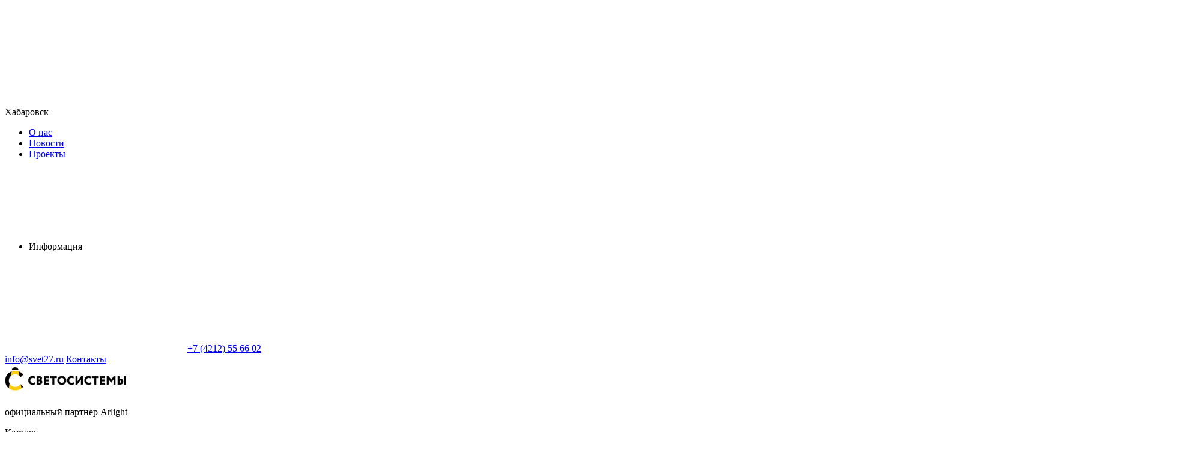

--- FILE ---
content_type: text/html; charset=utf-8
request_url: https://svetkhv.ru/catalog/usiliteli-dali/
body_size: 128736
content:
<!doctype html><html data-n-head-ssr lang="ru" data-n-head="%7B%22lang%22:%7B%22ssr%22:%22ru%22%7D%7D"><head ><meta data-n-head="ssr" charset="utf-8"><meta data-n-head="ssr" name="viewport" content="width=device-width, initial-scale=1, maximum-scale=5"><meta data-n-head="ssr" name="robots" content="index, follow"><meta data-n-head="ssr" name="apple-mobile-web-app-capable" content="yes"><meta data-n-head="ssr" name="HandheldFriendly" content="True"><meta data-n-head="ssr" name="format-detection" content="telephone=no"><meta data-n-head="ssr" name="format-detection" content="address=no"><meta data-n-head="ssr" name="x-rim-auto-match" content="none"><meta data-n-head="ssr" name="theme-color" content="#384044"><meta data-n-head="ssr" name="msapplication-navbutton-color" content="#000"><meta data-n-head="ssr" name="apple-mobile-web-app-status-bar-style" content="#000"><meta data-n-head="ssr" name="msapplication-TileColor" content="#fff"><meta data-n-head="ssr" data-hid="og:site_name" name="og:site_name" content="Светосистемы"><meta data-n-head="ssr" data-hid="og:image" name="og:image" content="https://svetkhv.ru/og.png"><meta data-n-head="ssr" data-hid="og:image:width" name="og:image:width" content="201"><meta data-n-head="ssr" data-hid="og:image:height" name="og:image:height" content="201"><meta data-n-head="ssr" data-hid="og:type" name="og:type" content="website"><meta data-n-head="ssr" data-hid="description" name="description" content="Усилители DALI служат для удлинения линии и для ретрансляции команд с основной линии DALI на дополнительную в виде широковещательных команд Broadcast. Это позволяет увеличить количество устройств, которые можно подключить к шине DALI."><meta data-n-head="ssr" data-hid="og:url" name="og:url" content="https://svetkhv.ru/catalog/usiliteli-dali/"><meta data-n-head="ssr" data-hid="og:title" name="og:title" content="Усилители DALI"><meta data-n-head="ssr" data-hid="og:description" name="og:description" content="Усилители DALI служат для удлинения линии и для ретрансляции команд с основной линии DALI на дополнительную в виде широковещательных команд Broadcast. Это позволяет увеличить количество устройств, которые можно подключить к шине DALI."><title>Усилители DALI - купить от производителя Arlight</title><link data-n-head="ssr" rel="icon" type="image/x-icon" href="/favicon.ico"><link data-n-head="ssr" rel="apple-touch-icon" sizes="144x144" href="/favicon/apple-touch-icon.png"><link data-n-head="ssr" rel="icon" type="image/png" sizes="32x32" href="/favicon/favicon-32x32.png"><link data-n-head="ssr" rel="icon" type="image/png" sizes="16x16" href="/favicon/favicon-16x16.png"><link data-n-head="ssr" rel="mask-icon" color="#5bbad5" href="/favicon/safari-pinned-tab.svg"><link data-n-head="ssr" rel="canonical" href="https://svetkhv.ru/catalog/usiliteli-dali/"><style data-n-head="vuetify" type="text/css" id="vuetify-theme-stylesheet" nonce="undefined">.v-application a { color: #1976d2; }
.v-application .primary {
  background-color: #1976d2 !important;
  border-color: #1976d2 !important;
}
.v-application .primary--text {
  color: #1976d2 !important;
  caret-color: #1976d2 !important;
}
.v-application .primary.lighten-5 {
  background-color: #c7fdff !important;
  border-color: #c7fdff !important;
}
.v-application .primary--text.text--lighten-5 {
  color: #c7fdff !important;
  caret-color: #c7fdff !important;
}
.v-application .primary.lighten-4 {
  background-color: #a8e0ff !important;
  border-color: #a8e0ff !important;
}
.v-application .primary--text.text--lighten-4 {
  color: #a8e0ff !important;
  caret-color: #a8e0ff !important;
}
.v-application .primary.lighten-3 {
  background-color: #8ac5ff !important;
  border-color: #8ac5ff !important;
}
.v-application .primary--text.text--lighten-3 {
  color: #8ac5ff !important;
  caret-color: #8ac5ff !important;
}
.v-application .primary.lighten-2 {
  background-color: #6aaaff !important;
  border-color: #6aaaff !important;
}
.v-application .primary--text.text--lighten-2 {
  color: #6aaaff !important;
  caret-color: #6aaaff !important;
}
.v-application .primary.lighten-1 {
  background-color: #488fef !important;
  border-color: #488fef !important;
}
.v-application .primary--text.text--lighten-1 {
  color: #488fef !important;
  caret-color: #488fef !important;
}
.v-application .primary.darken-1 {
  background-color: #005eb6 !important;
  border-color: #005eb6 !important;
}
.v-application .primary--text.text--darken-1 {
  color: #005eb6 !important;
  caret-color: #005eb6 !important;
}
.v-application .primary.darken-2 {
  background-color: #00479b !important;
  border-color: #00479b !important;
}
.v-application .primary--text.text--darken-2 {
  color: #00479b !important;
  caret-color: #00479b !important;
}
.v-application .primary.darken-3 {
  background-color: #003180 !important;
  border-color: #003180 !important;
}
.v-application .primary--text.text--darken-3 {
  color: #003180 !important;
  caret-color: #003180 !important;
}
.v-application .primary.darken-4 {
  background-color: #001e67 !important;
  border-color: #001e67 !important;
}
.v-application .primary--text.text--darken-4 {
  color: #001e67 !important;
  caret-color: #001e67 !important;
}
.v-application .secondary {
  background-color: #424242 !important;
  border-color: #424242 !important;
}
.v-application .secondary--text {
  color: #424242 !important;
  caret-color: #424242 !important;
}
.v-application .secondary.lighten-5 {
  background-color: #c1c1c1 !important;
  border-color: #c1c1c1 !important;
}
.v-application .secondary--text.text--lighten-5 {
  color: #c1c1c1 !important;
  caret-color: #c1c1c1 !important;
}
.v-application .secondary.lighten-4 {
  background-color: #a6a6a6 !important;
  border-color: #a6a6a6 !important;
}
.v-application .secondary--text.text--lighten-4 {
  color: #a6a6a6 !important;
  caret-color: #a6a6a6 !important;
}
.v-application .secondary.lighten-3 {
  background-color: #8b8b8b !important;
  border-color: #8b8b8b !important;
}
.v-application .secondary--text.text--lighten-3 {
  color: #8b8b8b !important;
  caret-color: #8b8b8b !important;
}
.v-application .secondary.lighten-2 {
  background-color: #727272 !important;
  border-color: #727272 !important;
}
.v-application .secondary--text.text--lighten-2 {
  color: #727272 !important;
  caret-color: #727272 !important;
}
.v-application .secondary.lighten-1 {
  background-color: #595959 !important;
  border-color: #595959 !important;
}
.v-application .secondary--text.text--lighten-1 {
  color: #595959 !important;
  caret-color: #595959 !important;
}
.v-application .secondary.darken-1 {
  background-color: #2c2c2c !important;
  border-color: #2c2c2c !important;
}
.v-application .secondary--text.text--darken-1 {
  color: #2c2c2c !important;
  caret-color: #2c2c2c !important;
}
.v-application .secondary.darken-2 {
  background-color: #171717 !important;
  border-color: #171717 !important;
}
.v-application .secondary--text.text--darken-2 {
  color: #171717 !important;
  caret-color: #171717 !important;
}
.v-application .secondary.darken-3 {
  background-color: #000000 !important;
  border-color: #000000 !important;
}
.v-application .secondary--text.text--darken-3 {
  color: #000000 !important;
  caret-color: #000000 !important;
}
.v-application .secondary.darken-4 {
  background-color: #000000 !important;
  border-color: #000000 !important;
}
.v-application .secondary--text.text--darken-4 {
  color: #000000 !important;
  caret-color: #000000 !important;
}
.v-application .accent {
  background-color: #82b1ff !important;
  border-color: #82b1ff !important;
}
.v-application .accent--text {
  color: #82b1ff !important;
  caret-color: #82b1ff !important;
}
.v-application .accent.lighten-5 {
  background-color: #ffffff !important;
  border-color: #ffffff !important;
}
.v-application .accent--text.text--lighten-5 {
  color: #ffffff !important;
  caret-color: #ffffff !important;
}
.v-application .accent.lighten-4 {
  background-color: #f8ffff !important;
  border-color: #f8ffff !important;
}
.v-application .accent--text.text--lighten-4 {
  color: #f8ffff !important;
  caret-color: #f8ffff !important;
}
.v-application .accent.lighten-3 {
  background-color: #daffff !important;
  border-color: #daffff !important;
}
.v-application .accent--text.text--lighten-3 {
  color: #daffff !important;
  caret-color: #daffff !important;
}
.v-application .accent.lighten-2 {
  background-color: #bce8ff !important;
  border-color: #bce8ff !important;
}
.v-application .accent--text.text--lighten-2 {
  color: #bce8ff !important;
  caret-color: #bce8ff !important;
}
.v-application .accent.lighten-1 {
  background-color: #9fccff !important;
  border-color: #9fccff !important;
}
.v-application .accent--text.text--lighten-1 {
  color: #9fccff !important;
  caret-color: #9fccff !important;
}
.v-application .accent.darken-1 {
  background-color: #6596e2 !important;
  border-color: #6596e2 !important;
}
.v-application .accent--text.text--darken-1 {
  color: #6596e2 !important;
  caret-color: #6596e2 !important;
}
.v-application .accent.darken-2 {
  background-color: #467dc6 !important;
  border-color: #467dc6 !important;
}
.v-application .accent--text.text--darken-2 {
  color: #467dc6 !important;
  caret-color: #467dc6 !important;
}
.v-application .accent.darken-3 {
  background-color: #2364aa !important;
  border-color: #2364aa !important;
}
.v-application .accent--text.text--darken-3 {
  color: #2364aa !important;
  caret-color: #2364aa !important;
}
.v-application .accent.darken-4 {
  background-color: #004c90 !important;
  border-color: #004c90 !important;
}
.v-application .accent--text.text--darken-4 {
  color: #004c90 !important;
  caret-color: #004c90 !important;
}
.v-application .error {
  background-color: #ff5252 !important;
  border-color: #ff5252 !important;
}
.v-application .error--text {
  color: #ff5252 !important;
  caret-color: #ff5252 !important;
}
.v-application .error.lighten-5 {
  background-color: #ffe4d5 !important;
  border-color: #ffe4d5 !important;
}
.v-application .error--text.text--lighten-5 {
  color: #ffe4d5 !important;
  caret-color: #ffe4d5 !important;
}
.v-application .error.lighten-4 {
  background-color: #ffc6b9 !important;
  border-color: #ffc6b9 !important;
}
.v-application .error--text.text--lighten-4 {
  color: #ffc6b9 !important;
  caret-color: #ffc6b9 !important;
}
.v-application .error.lighten-3 {
  background-color: #ffa99e !important;
  border-color: #ffa99e !important;
}
.v-application .error--text.text--lighten-3 {
  color: #ffa99e !important;
  caret-color: #ffa99e !important;
}
.v-application .error.lighten-2 {
  background-color: #ff8c84 !important;
  border-color: #ff8c84 !important;
}
.v-application .error--text.text--lighten-2 {
  color: #ff8c84 !important;
  caret-color: #ff8c84 !important;
}
.v-application .error.lighten-1 {
  background-color: #ff6f6a !important;
  border-color: #ff6f6a !important;
}
.v-application .error--text.text--lighten-1 {
  color: #ff6f6a !important;
  caret-color: #ff6f6a !important;
}
.v-application .error.darken-1 {
  background-color: #df323b !important;
  border-color: #df323b !important;
}
.v-application .error--text.text--darken-1 {
  color: #df323b !important;
  caret-color: #df323b !important;
}
.v-application .error.darken-2 {
  background-color: #bf0025 !important;
  border-color: #bf0025 !important;
}
.v-application .error--text.text--darken-2 {
  color: #bf0025 !important;
  caret-color: #bf0025 !important;
}
.v-application .error.darken-3 {
  background-color: #9f0010 !important;
  border-color: #9f0010 !important;
}
.v-application .error--text.text--darken-3 {
  color: #9f0010 !important;
  caret-color: #9f0010 !important;
}
.v-application .error.darken-4 {
  background-color: #800000 !important;
  border-color: #800000 !important;
}
.v-application .error--text.text--darken-4 {
  color: #800000 !important;
  caret-color: #800000 !important;
}
.v-application .info {
  background-color: #2196f3 !important;
  border-color: #2196f3 !important;
}
.v-application .info--text {
  color: #2196f3 !important;
  caret-color: #2196f3 !important;
}
.v-application .info.lighten-5 {
  background-color: #d4ffff !important;
  border-color: #d4ffff !important;
}
.v-application .info--text.text--lighten-5 {
  color: #d4ffff !important;
  caret-color: #d4ffff !important;
}
.v-application .info.lighten-4 {
  background-color: #b5ffff !important;
  border-color: #b5ffff !important;
}
.v-application .info--text.text--lighten-4 {
  color: #b5ffff !important;
  caret-color: #b5ffff !important;
}
.v-application .info.lighten-3 {
  background-color: #95e8ff !important;
  border-color: #95e8ff !important;
}
.v-application .info--text.text--lighten-3 {
  color: #95e8ff !important;
  caret-color: #95e8ff !important;
}
.v-application .info.lighten-2 {
  background-color: #75ccff !important;
  border-color: #75ccff !important;
}
.v-application .info--text.text--lighten-2 {
  color: #75ccff !important;
  caret-color: #75ccff !important;
}
.v-application .info.lighten-1 {
  background-color: #51b0ff !important;
  border-color: #51b0ff !important;
}
.v-application .info--text.text--lighten-1 {
  color: #51b0ff !important;
  caret-color: #51b0ff !important;
}
.v-application .info.darken-1 {
  background-color: #007cd6 !important;
  border-color: #007cd6 !important;
}
.v-application .info--text.text--darken-1 {
  color: #007cd6 !important;
  caret-color: #007cd6 !important;
}
.v-application .info.darken-2 {
  background-color: #0064ba !important;
  border-color: #0064ba !important;
}
.v-application .info--text.text--darken-2 {
  color: #0064ba !important;
  caret-color: #0064ba !important;
}
.v-application .info.darken-3 {
  background-color: #004d9f !important;
  border-color: #004d9f !important;
}
.v-application .info--text.text--darken-3 {
  color: #004d9f !important;
  caret-color: #004d9f !important;
}
.v-application .info.darken-4 {
  background-color: #003784 !important;
  border-color: #003784 !important;
}
.v-application .info--text.text--darken-4 {
  color: #003784 !important;
  caret-color: #003784 !important;
}
.v-application .success {
  background-color: #4caf50 !important;
  border-color: #4caf50 !important;
}
.v-application .success--text {
  color: #4caf50 !important;
  caret-color: #4caf50 !important;
}
.v-application .success.lighten-5 {
  background-color: #dcffd6 !important;
  border-color: #dcffd6 !important;
}
.v-application .success--text.text--lighten-5 {
  color: #dcffd6 !important;
  caret-color: #dcffd6 !important;
}
.v-application .success.lighten-4 {
  background-color: #beffba !important;
  border-color: #beffba !important;
}
.v-application .success--text.text--lighten-4 {
  color: #beffba !important;
  caret-color: #beffba !important;
}
.v-application .success.lighten-3 {
  background-color: #a2ff9e !important;
  border-color: #a2ff9e !important;
}
.v-application .success--text.text--lighten-3 {
  color: #a2ff9e !important;
  caret-color: #a2ff9e !important;
}
.v-application .success.lighten-2 {
  background-color: #85e783 !important;
  border-color: #85e783 !important;
}
.v-application .success--text.text--lighten-2 {
  color: #85e783 !important;
  caret-color: #85e783 !important;
}
.v-application .success.lighten-1 {
  background-color: #69cb69 !important;
  border-color: #69cb69 !important;
}
.v-application .success--text.text--lighten-1 {
  color: #69cb69 !important;
  caret-color: #69cb69 !important;
}
.v-application .success.darken-1 {
  background-color: #2d9437 !important;
  border-color: #2d9437 !important;
}
.v-application .success--text.text--darken-1 {
  color: #2d9437 !important;
  caret-color: #2d9437 !important;
}
.v-application .success.darken-2 {
  background-color: #00791e !important;
  border-color: #00791e !important;
}
.v-application .success--text.text--darken-2 {
  color: #00791e !important;
  caret-color: #00791e !important;
}
.v-application .success.darken-3 {
  background-color: #006000 !important;
  border-color: #006000 !important;
}
.v-application .success--text.text--darken-3 {
  color: #006000 !important;
  caret-color: #006000 !important;
}
.v-application .success.darken-4 {
  background-color: #004700 !important;
  border-color: #004700 !important;
}
.v-application .success--text.text--darken-4 {
  color: #004700 !important;
  caret-color: #004700 !important;
}
.v-application .warning {
  background-color: #fb8c00 !important;
  border-color: #fb8c00 !important;
}
.v-application .warning--text {
  color: #fb8c00 !important;
  caret-color: #fb8c00 !important;
}
.v-application .warning.lighten-5 {
  background-color: #ffff9e !important;
  border-color: #ffff9e !important;
}
.v-application .warning--text.text--lighten-5 {
  color: #ffff9e !important;
  caret-color: #ffff9e !important;
}
.v-application .warning.lighten-4 {
  background-color: #fffb82 !important;
  border-color: #fffb82 !important;
}
.v-application .warning--text.text--lighten-4 {
  color: #fffb82 !important;
  caret-color: #fffb82 !important;
}
.v-application .warning.lighten-3 {
  background-color: #ffdf67 !important;
  border-color: #ffdf67 !important;
}
.v-application .warning--text.text--lighten-3 {
  color: #ffdf67 !important;
  caret-color: #ffdf67 !important;
}
.v-application .warning.lighten-2 {
  background-color: #ffc24b !important;
  border-color: #ffc24b !important;
}
.v-application .warning--text.text--lighten-2 {
  color: #ffc24b !important;
  caret-color: #ffc24b !important;
}
.v-application .warning.lighten-1 {
  background-color: #ffa72d !important;
  border-color: #ffa72d !important;
}
.v-application .warning--text.text--lighten-1 {
  color: #ffa72d !important;
  caret-color: #ffa72d !important;
}
.v-application .warning.darken-1 {
  background-color: #db7200 !important;
  border-color: #db7200 !important;
}
.v-application .warning--text.text--darken-1 {
  color: #db7200 !important;
  caret-color: #db7200 !important;
}
.v-application .warning.darken-2 {
  background-color: #bb5900 !important;
  border-color: #bb5900 !important;
}
.v-application .warning--text.text--darken-2 {
  color: #bb5900 !important;
  caret-color: #bb5900 !important;
}
.v-application .warning.darken-3 {
  background-color: #9d4000 !important;
  border-color: #9d4000 !important;
}
.v-application .warning--text.text--darken-3 {
  color: #9d4000 !important;
  caret-color: #9d4000 !important;
}
.v-application .warning.darken-4 {
  background-color: #802700 !important;
  border-color: #802700 !important;
}
.v-application .warning--text.text--darken-4 {
  color: #802700 !important;
  caret-color: #802700 !important;
}
.v-application .text {
  background-color: #384044 !important;
  border-color: #384044 !important;
}
.v-application .text--text {
  color: #384044 !important;
  caret-color: #384044 !important;
}
.v-application .text.lighten-5 {
  background-color: #b5bec3 !important;
  border-color: #b5bec3 !important;
}
.v-application .text--text.text--lighten-5 {
  color: #b5bec3 !important;
  caret-color: #b5bec3 !important;
}
.v-application .text.lighten-4 {
  background-color: #9aa3a8 !important;
  border-color: #9aa3a8 !important;
}
.v-application .text--text.text--lighten-4 {
  color: #9aa3a8 !important;
  caret-color: #9aa3a8 !important;
}
.v-application .text.lighten-3 {
  background-color: #80898e !important;
  border-color: #80898e !important;
}
.v-application .text--text.text--lighten-3 {
  color: #80898e !important;
  caret-color: #80898e !important;
}
.v-application .text.lighten-2 {
  background-color: #677074 !important;
  border-color: #677074 !important;
}
.v-application .text--text.text--lighten-2 {
  color: #677074 !important;
  caret-color: #677074 !important;
}
.v-application .text.lighten-1 {
  background-color: #4f575b !important;
  border-color: #4f575b !important;
}
.v-application .text--text.text--lighten-1 {
  color: #4f575b !important;
  caret-color: #4f575b !important;
}
.v-application .text.darken-1 {
  background-color: #222a2e !important;
  border-color: #222a2e !important;
}
.v-application .text--text.text--darken-1 {
  color: #222a2e !important;
  caret-color: #222a2e !important;
}
.v-application .text.darken-2 {
  background-color: #0d1619 !important;
  border-color: #0d1619 !important;
}
.v-application .text--text.text--darken-2 {
  color: #0d1619 !important;
  caret-color: #0d1619 !important;
}
.v-application .text.darken-3 {
  background-color: #000000 !important;
  border-color: #000000 !important;
}
.v-application .text--text.text--darken-3 {
  color: #000000 !important;
  caret-color: #000000 !important;
}
.v-application .text.darken-4 {
  background-color: #000000 !important;
  border-color: #000000 !important;
}
.v-application .text--text.text--darken-4 {
  color: #000000 !important;
  caret-color: #000000 !important;
}</style><script data-n-head="ssr" src="https://yookassa.ru/checkout-widget/v1/checkout-widget.js" async></script><link rel="preload" href="/_nuxt/runtime.js?v=1768981910406" as="script"><link rel="preload" href="/_nuxt/commons/app.js?v=1768981910406" as="script"><link rel="preload" href="/_nuxt/vendors/app.css?v=1768981910422" as="style"><link rel="preload" href="/_nuxt/vendors/app.js?v=1768981910406" as="script"><link rel="preload" href="/_nuxt/app.css?v=1768981910422" as="style"><link rel="preload" href="/_nuxt/app.js?v=1768981910406" as="script"><link rel="preload" href="/_nuxt/components/header-small-catalog.css?v=1768981910422" as="style"><link rel="preload" href="/_nuxt/components/header-small-catalog.js?v=1768981910406" as="script"><link rel="preload" href="/_nuxt/vendors/components/basket-item/components/blog-detail/components/blog-detail-brand/components/blog-l/df2a0d42.css?v=1768981910422" as="style"><link rel="preload" href="/_nuxt/vendors/components/basket-item/components/blog-detail/components/blog-detail-brand/components/blog-l/df2a0d42.js?v=1768981910406" as="script"><link rel="preload" href="/_nuxt/pages/catalog/_code.css?v=1768981910422" as="style"><link rel="preload" href="/_nuxt/pages/catalog/_code.js?v=1768981910406" as="script"><link rel="preload" href="/_nuxt/components/product-card-default.css?v=1768981910422" as="style"><link rel="preload" href="/_nuxt/components/product-card-default.js?v=1768981910406" as="script"><link rel="preload" href="/_nuxt/components/product-list-main.css?v=1768981910422" as="style"><link rel="preload" href="/_nuxt/components/product-list-main.js?v=1768981910406" as="script"><link rel="preload" href="/_nuxt/components/catalog-series/components/catalog-series-filter/components/catalog-series-top/pages/catalog/_code.css?v=1768981910422" as="style"><link rel="preload" href="/_nuxt/components/catalog-series/components/catalog-series-filter/components/catalog-series-top/pages/catalog/_code.js?v=1768981910406" as="script"><link rel="stylesheet" href="/_nuxt/vendors/app.css?v=1768981910422"><link rel="stylesheet" href="/_nuxt/app.css?v=1768981910422"><link rel="stylesheet" href="/_nuxt/components/header-small-catalog.css?v=1768981910422"><link rel="stylesheet" href="/_nuxt/vendors/components/basket-item/components/blog-detail/components/blog-detail-brand/components/blog-l/df2a0d42.css?v=1768981910422"><link rel="stylesheet" href="/_nuxt/pages/catalog/_code.css?v=1768981910422"><link rel="stylesheet" href="/_nuxt/components/product-card-default.css?v=1768981910422"><link rel="stylesheet" href="/_nuxt/components/product-list-main.css?v=1768981910422"><link rel="stylesheet" href="/_nuxt/components/catalog-series/components/catalog-series-filter/components/catalog-series-top/pages/catalog/_code.css?v=1768981910422"></head><body ><div data-server-rendered="true" id="__nuxt"><!----><div id="__layout"><div data-fetch-key="0" class="content-column"><div class="content-flex"><!----> <div class="header" data-v-9a1ab8b6><!----> <div class="header__middle" data-v-6eb383de data-v-9a1ab8b6><div class="ar-container" data-v-6eb383de><div class="header__middle-left" data-v-6eb383de><div class="header__city-block" data-v-2d360de5 data-v-6eb383de><div tabindex="0" class="header__city without-hover" data-v-2d360de5><svg xmlns="http://www.w3.org/2000/svg" class="icon sprite-icons" data-v-2d360de5 data-v-2d360de5><use href="/_nuxt/img/icons.507dc42.svg#i-icon-point" xlink:href="/_nuxt/img/icons.507dc42.svg#i-icon-point" data-v-2d360de5 data-v-2d360de5></use></svg> <p data-v-2d360de5>Хабаровск</p></div> <!----></div> <nav data-v-b781ab60 data-v-6eb383de><ul data-v-b781ab60><li id="menu_point_about" data-v-b781ab60><a href="/about/" data-v-b781ab60>
                    О нас
                </a> <!----></li><li id="menu_point_news" data-v-b781ab60><a href="/news/" data-v-b781ab60>
                    Новости
                </a> <!----></li><li id="menu_point_projects" data-v-b781ab60><a href="/projects/" data-v-b781ab60>
                    Проекты
                </a> <!----></li><li id="menu_point_info" tabindex="0" data-v-b781ab60><span data-v-b781ab60>
                    Информация
                    <svg xmlns="http://www.w3.org/2000/svg" class="icon sprite-icons" data-v-b781ab60 data-v-b781ab60><use href="/_nuxt/img/icons.507dc42.svg#i-ar-down" xlink:href="/_nuxt/img/icons.507dc42.svg#i-ar-down" data-v-b781ab60 data-v-b781ab60></use></svg></span> <!----></li></ul></nav></div> <div class="header__middle-right" data-v-6eb383de><div class="header__middle-call" data-v-6eb383de><a href="https://wa.me/+79244045553" title="WhatsApp" class="header__middle-wa" data-v-6eb383de><svg xmlns="http://www.w3.org/2000/svg" class="icon sprite-icons" data-v-6eb383de data-v-6eb383de><use href="/_nuxt/img/icons.507dc42.svg#i-soc-wa" xlink:href="/_nuxt/img/icons.507dc42.svg#i-soc-wa" data-v-6eb383de data-v-6eb383de></use></svg></a> <a href="tel:+74212556602" title="Позвонить" data-v-6eb383de><span data-v-6eb383de>+7 (4212) 55 66 02</span></a></div> <a href="mailto:info@svet27.ru" title="Написать" data-v-6eb383de><span data-v-6eb383de>info@svet27.ru</span></a> <a href="/contacts/" class="header__middle-contacts" data-v-6eb383de>Контакты</a> <!----></div></div></div> <div class="header__main" data-v-6845ff41 data-v-9a1ab8b6><div class="ar-container" data-v-6845ff41><div class="logo" data-v-6beaf82c data-v-6845ff41><a href="/" class="cl_active" data-v-6beaf82c><img src="/_ipx/h_50,f_webp,q_100/upload/logo/header_logo.png" height="50" alt="официальный партнер Arlight" data-v-6beaf82c></a> <p data-v-6beaf82c>официальный партнер Arlight</p></div> <div class="header__catalog" data-v-45759f75 data-v-6845ff41><div tabindex="0" class="button" data-v-45759f75><div class="header__catalog-icon" data-v-45759f75></div> <span data-v-45759f75>Каталог</span></div> <!----> <!----></div> <div class="header-search" data-v-319e0f9e data-v-6845ff41><!----> <div class="search-panel" data-v-319e0f9e><form data-v-319e0f9e><input type="search" placeholder="Поиск" data-v-319e0f9e> <button type="submit" title="Поиск" data-v-319e0f9e><svg xmlns="http://www.w3.org/2000/svg" class="icon sprite-icons" data-v-319e0f9e data-v-319e0f9e><use href="/_nuxt/img/icons.507dc42.svg#i-loupe" xlink:href="/_nuxt/img/icons.507dc42.svg#i-loupe" data-v-319e0f9e data-v-319e0f9e></use></svg></button> <!----> <!----></form></div></div> <div class="header__icons" data-v-6845ff41><div data-fetch-key="data-v-2c7615f0:0" class="icon-item--wrap" data-v-2c7615f0 data-v-6845ff41><div class="icon-item" data-v-2c7615f0><a href="/compare/" aria-label="Сравнение" class="icon-item__button" data-v-2c7615f0><div class="icon-item__wrap" data-v-2c7615f0><div class="icon-item__icon" data-v-2c7615f0><svg xmlns="http://www.w3.org/2000/svg" class="icon sprite-icons" data-v-2c7615f0><use href="/_nuxt/img/icons.507dc42.svg#i-compare-big" xlink:href="/_nuxt/img/icons.507dc42.svg#i-compare-big" data-v-2c7615f0></use></svg></div> <!----></div> <div class="icon-item__title" data-v-2c7615f0>Сравнение</div></a></div> <!----></div> <div data-fetch-key="data-v-2c7615f0:1" class="icon-item--wrap" data-v-2c7615f0 data-v-6845ff41><div class="icon-item" data-v-2c7615f0><a href="/favorite/" aria-label="Избранное" class="icon-item__button" data-v-2c7615f0><div class="icon-item__wrap" data-v-2c7615f0><div class="icon-item__icon" data-v-2c7615f0><svg xmlns="http://www.w3.org/2000/svg" class="icon sprite-icons" data-v-2c7615f0><use href="/_nuxt/img/icons.507dc42.svg#i-favorite-big" xlink:href="/_nuxt/img/icons.507dc42.svg#i-favorite-big" data-v-2c7615f0></use></svg></div> <!----></div> <div class="icon-item__title" data-v-2c7615f0>Избранное</div></a></div> <!----></div> <div data-fetch-key="data-v-2c7615f0:2" class="icon-item--wrap" data-v-2c7615f0 data-v-6845ff41><div class="icon-item" data-v-2c7615f0><a href="/cart/" aria-label="Корзина" class="icon-item__button" data-v-2c7615f0><div class="icon-item__wrap" data-v-2c7615f0><div class="icon-item__icon" data-v-2c7615f0><svg xmlns="http://www.w3.org/2000/svg" class="icon sprite-icons" data-v-2c7615f0><use href="/_nuxt/img/icons.507dc42.svg#i-cart-big" xlink:href="/_nuxt/img/icons.507dc42.svg#i-cart-big" data-v-2c7615f0></use></svg></div> <!----></div> <div class="icon-item__title" data-v-2c7615f0>Корзина</div></a></div> <!----></div> <div class="icon-item--wrap" data-v-ebc899da data-v-6845ff41><div class="icon-item" data-v-ebc899da><button aria-label="Войти" title="Личный кабинет" class="icon-item__button" data-v-ebc899da><span class="icon-item__icon" data-v-ebc899da><svg xmlns="http://www.w3.org/2000/svg" class="icon sprite-icons" data-v-ebc899da data-v-ebc899da><use href="/_nuxt/img/icons.507dc42.svg#i-personal" xlink:href="/_nuxt/img/icons.507dc42.svg#i-personal" data-v-ebc899da data-v-ebc899da></use></svg></span> <span class="icon-item__title" data-v-ebc899da>Войти</span></button></div> <!----> <!----></div></div></div></div> <div class="header__small-catalog" data-v-49532633 data-v-9a1ab8b6><div class="ar-container" data-v-49532633><nav class="header__small-menu" data-v-49532633><section tabindex="0" class="hooper" data-v-49532633><div class="hooper-list"><ul class="hooper-track" style="transform:translate(0px, 0);"><li class="hooper-slide is-active" style="width:0px;" data-v-49532633><a href="/catalog/sistemy-osveshheniya-2680/" tabindex="-1" data-v-49532633>Системы освещения</a></li><li class="hooper-slide is-active" style="width:0px;" data-v-49532633><a href="/catalog/svetodiodnye-svetilniki-431/" tabindex="-1" data-v-49532633>Светодиодные светильники</a></li><li class="hooper-slide is-active" style="width:0px;" data-v-49532633><a href="/catalog/svetodiodnye-lenty-332/" tabindex="-1" data-v-49532633>Светодиодные ленты</a></li><li class="hooper-slide is-active" style="width:0px;" data-v-49532633><a href="/catalog/naruzhnoe-osveshhenie-63/" tabindex="-1" data-v-49532633>Наружное освещение</a></li><li class="hooper-slide is-active" style="width:0px;" data-v-49532633><a href="/catalog/upravlenie-svetom-392/" tabindex="-1" data-v-49532633>Управление светом</a></li><li class="hooper-slide is-active" style="width:0px;" data-v-49532633><a href="/catalog/alyuminievye-profili-390/" tabindex="-1" data-v-49532633>Алюминиевые профили</a></li><li aria-hidden="true" class="hooper-slide is-next" style="width:0px;" data-v-49532633><a href="/catalog/istochniki-pitaniya-64/" tabindex="-1" data-v-49532633>Источники питания</a></li><li aria-hidden="true" class="hooper-slide is-next" style="width:0px;" data-v-49532633><a href="/catalog/gibkij-neon-2691/" tabindex="-1" data-v-49532633>Гибкий неон</a></li><li aria-hidden="true" class="hooper-slide is-next" style="width:0px;" data-v-49532633><a href="/catalog/svetodiodnyj-dekor-80/" tabindex="-1" data-v-49532633>Светодиодный декор</a></li><li aria-hidden="true" class="hooper-slide is-next" style="width:0px;" data-v-49532633><a href="/catalog/elektroustanovochnye-izdeliya-316/" tabindex="-1" data-v-49532633>Электроустановочные изделия</a></li><li aria-hidden="true" class="hooper-slide is-next" style="width:0px;" data-v-49532633><a href="/catalog/svetodiody-219/" tabindex="-1" data-v-49532633>Светодиоды</a></li><li aria-hidden="true" class="hooper-slide" style="width:0px;" data-v-49532633><a href="/catalog/reklamnye-materialy-832/" tabindex="-1" data-v-49532633>Рекламные материалы</a></li></ul><div class="hooper-navigation" data-v-49532633><button type="button" class="hooper-prev"><svg class="icon icon-arrowLeft" viewBox="0 0 24 24" width="24px" height="24px"><title>Arrow Left</title><path d="M0 0h24v24H0z" fill="none"></path><path d="M15.41 16.59L10.83 12l4.58-4.59L14 6l-6 6 6 6 1.41-1.41z"></path></svg></button><button type="button" class="hooper-next"><svg class="icon icon-arrowRight" viewBox="0 0 24 24" width="24px" height="24px"><title>Arrow Right</title><path d="M0 0h24v24H0z" fill="none"></path><path d="M8.59 16.59L13.17 12 8.59 7.41 10 6l6 6-6 6-1.41-1.41z"></path></svg></button></div><div aria-live="polite" aria-atomic="true" class="hooper-liveregion hooper-sr-only">Item 1 of 12</div></div></section></nav> <ul class="header__small-submenu" data-v-49532633><li data-v-49532633><a href="/new-products/" data-v-49532633>Новинки <span data-v-49532633>NEW</span></a></li></ul></div></div></div> <div header-height="0" data-v-724b4f6e><div class="ar-container" data-v-4dc63b0e data-v-724b4f6e><div class="nav-block" data-v-3938ee66 data-v-724b4f6e><div class="breadcrumbs" data-v-3938ee66><ul itemscope="itemscope" itemtype="http://schema.org/BreadcrumbList" data-v-3938ee66><li itemprop="itemListElement" itemscope="itemscope" itemtype="http://schema.org/ListItem" class="breadcrumb__item" data-v-3938ee66><a href="/" title="Главная" itemprop="item" class="cl_active" data-v-3938ee66><span itemprop="name" data-v-3938ee66>Главная</span> <meta itemprop="position" content="0" data-v-3938ee66></a> <!----></li><li itemprop="itemListElement" itemscope="itemscope" itemtype="http://schema.org/ListItem" class="breadcrumb__item" data-v-3938ee66><a href="/catalog/" title="Каталог" itemprop="item" class="cl_active" data-v-3938ee66><span itemprop="name" data-v-3938ee66>Каталог</span> <meta itemprop="position" content="1" data-v-3938ee66></a> <button aria-label="Показать меню" data-v-3938ee66><svg xmlns="http://www.w3.org/2000/svg" class="icon sprite-icons" data-v-3938ee66 data-v-3938ee66><use href="/_nuxt/img/icons.507dc42.svg#i-ar-down" xlink:href="/_nuxt/img/icons.507dc42.svg#i-ar-down" data-v-3938ee66 data-v-3938ee66></use></svg></button></li><li itemprop="itemListElement" itemscope="itemscope" itemtype="http://schema.org/ListItem" class="breadcrumb__item" data-v-3938ee66><span title="Усилители DALI" itemprop="item" data-v-3938ee66><span itemprop="name" data-v-3938ee66>Усилители DALI</span> <meta itemprop="position" content="2" data-v-3938ee66></span></li></ul> <!----></div></div> <div class="ser-nav d-none d-sm-flex" data-v-eb18bf98 data-v-724b4f6e><div data-v-eb18bf98><button data-v-eb18bf98>Описание</button> <button data-v-eb18bf98>
            Список моделей (2)
        </button> <!----></div> <button data-v-eb18bf98>Задать вопрос</button></div> <!----> <div id="description" class="series__top" data-v-c29567f6 data-v-4dc63b0e><div class="series__slider" data-v-c29567f6><div class="series__slider-sticky" data-v-c29567f6><div class="nav-slider single" data-v-5e856475 data-v-c29567f6><a href="/upload/series/5506921CE38E454F9495E7937C0573AB.jpg" data-fancybox data-v-5e856475><img src="/_ipx/f_webp,s_490x575/upload/series/5506921CE38E454F9495E7937C0573AB.jpg" width="490" height="575" alt="Фото товара Усилители DALI" data-v-5e856475></a></div></div></div> <div style="grid-area: b" data-v-c29567f6><div class="series__logo" data-v-c29567f6><img src="/_ipx/f_webp,q_80/upload/series/FEB4EED6FBC75B47940B98590EBBACB3.svg" alt="" data-v-c29567f6> <!----></div> <div class="series__btn" data-v-c29567f6><!----> <!----> <button class="d-flex d-sm-none button_secondary" data-v-c29567f6>
                Задать вопрос
            </button></div></div> <div class="series__announce" style="grid-area: c" data-v-c29567f6>
        Усилители DALI служат для удлинения линии и для ретрансляции команд с основной линии DALI на дополнительную в виде широковещательных команд Broadcast. Это позволяет увеличить количество устройств, которые можно подключить к шине DALI.
    </div> <div style="grid-area: d" data-v-c29567f6><!----></div></div> <div class="series-content" data-v-10e6078c data-v-4dc63b0e><h3 data-v-10e6078c>Описание</h3> <!----> <div class="series-banner" data-v-0661f388 data-v-10e6078c><div data-v-04802f2c data-v-0661f388><img src="/_ipx/f_webp,s_1980x750/upload/series/649F3D9BE4D9B74093E4B20A5AD69D84.jpg" width="1980" height="750" title="_#1" data-v-04802f2c> <div hidden="hidden" data-v-04802f2c><img src="/_ipx/f_webp,s_1980x750/upload/series/649F3D9BE4D9B74093E4B20A5AD69D84.jpg" width="1980" height="750" data-src="/upload/series/649F3D9BE4D9B74093E4B20A5AD69D84.jpg" data-fancybox="gallery" title="_#0" data-v-04802f2c></div></div></div> <!----> <div class="series-text only-text" data-v-10e6078c><div data-v-10e6078c><div class="series-text__item" data-v-10e6078c><b data-v-10e6078c>Совместимость</b> <div data-v-10e6078c>В серии представлены усилители, совместимые с устройствами разных производителей.</div></div><div class="series-text__item" data-v-10e6078c><b data-v-10e6078c>Автономность</b> <div data-v-10e6078c>Содержат встроенный источник питания, поэтому дополнительное питание после усилителя не требуется.</div></div> <!----></div> <!----></div></div> <div data-fetch-key="data-v-9833778a:0" data-v-9833778a data-v-4dc63b0e><!----> <!----></div></div> <!----> <!----> <!----> <!----> <div class="ar-container" data-v-724b4f6e><!----> <div style="display:;" data-v-724b4f6e><h3 id="models" data-v-724b4f6e>
                Список моделей (2)
            </h3> <div class="catalog" data-v-724b4f6e><!----> <div class="catalog__list withoutFilter" data-v-724b4f6e><div id="catalog-nav" class="catalog__nav" data-v-724b4f6e><!----> <div class="catalog__head-cntrls" data-v-724b4f6e><div class="sorting" data-v-2ca1983e data-v-724b4f6e><div class="sorting__list" data-v-2ca1983e><div class="sorting__item active" data-v-2ca1983e><button title="Сортировать по умолчанию" data-v-2ca1983e>
                По умолчанию
                <!----></button></div><div class="sorting__item" data-v-2ca1983e><button title="Сортировать по цене" data-v-2ca1983e>
                Цена
                <svg xmlns="http://www.w3.org/2000/svg" class="icon sprite-icons" data-v-2ca1983e data-v-2ca1983e><use href="/_nuxt/img/icons.507dc42.svg#i-ar-long-up" xlink:href="/_nuxt/img/icons.507dc42.svg#i-ar-long-up" data-v-2ca1983e data-v-2ca1983e></use></svg></button></div><div class="sorting__item" data-v-2ca1983e><button title="Сортировать по цене" data-v-2ca1983e>
                Цена
                <svg xmlns="http://www.w3.org/2000/svg" class="icon sprite-icons" data-v-2ca1983e data-v-2ca1983e><use href="/_nuxt/img/icons.507dc42.svg#i-ar-long-down" xlink:href="/_nuxt/img/icons.507dc42.svg#i-ar-long-down" data-v-2ca1983e data-v-2ca1983e></use></svg></button></div></div></div> <!----></div></div> <!----> <div data-fetch-key="data-v-515af250:0" class="catalog__grid-wrap" data-v-515af250 data-v-724b4f6e><div class="catalog__grid withoutFilter no-banners" data-v-515af250><div inx="0" class="card" data-v-70130f30 data-v-515af250><div class="status-sticker-wrap card__stickers" data-v-b12c1cda data-v-70130f30><div class="status-sticker" data-v-b12c1cda><!----> <!----> <span class="new" data-v-b12c1cda>НОВИНКА</span></div> <div class="status-sticker" data-v-b12c1cda><!----></div></div> <div class="card__img" data-v-70130f30><a href="/catalog/product/059051/" tabindex="-1" data-v-70130f30><div class="img-square single" data-v-c5b4689e data-v-70130f30><img src="/_ipx/f_webp,q_90,s_260x260/upload/products/8B5205A93B55C844B071248B96D3FB0B.jpg" width="260" height="260" alt="Фото #1 товара INTELLIGENT ARLIGHT Усилитель SMART-DALI-101-82-SH-DT6/DT8-SUF White (230V) (IARL, IP20 Пластик, 5 лет)" loading="lazy" data-v-c5b4689e> <!----> <!----> <!----></div></a> <!----></div> <div class="card__wrap" data-v-70130f30><div data-v-70130f30><div class="card__vendor" data-v-70130f30>059051</div> <div class="card__title" data-v-70130f30><a href="/catalog/product/059051/" data-v-70130f30>INTELLIGENT ARLIGHT Усилитель SMART-DALI-101-82-SH-DT6/DT8-SUF White (230V) (IARL, IP20 Пластик, 5 лет)</a> <!----> <!----> <!----> <!----></div></div> <div class="card__buy" data-v-70130f30><div class="card__price" data-v-70130f30><div class="price" data-v-d74d88a8 data-v-70130f30><div class="value" data-v-d74d88a8>4 287<sup>77</sup></div> <div class="currency" data-v-d74d88a8>₽/шт</div></div> <div data-v-866bc87c data-v-70130f30><p class="red-color" data-v-866bc87c>
        Нет в наличии <!----></p> <!----> <div class="product__packnorm" data-v-866bc87c>
        Коробка (КАРТОН) 1 шт —
        <span data-v-866bc87c><b class="price--full" data-v-866bc87c>4 287<sup>77</sup></b>
            ₽</span></div> <!----></div> <!----></div> <!----> <div class="card__buy-btn" data-v-70130f30><!----> <button aria-label="Добавить в корзину" data-v-386fb574 data-v-70130f30><svg xmlns="http://www.w3.org/2000/svg" class="icon sprite-icons" data-v-386fb574 data-v-386fb574><use href="/_nuxt/img/icons.507dc42.svg#i-cart-bold" xlink:href="/_nuxt/img/icons.507dc42.svg#i-cart-bold" data-v-386fb574 data-v-386fb574></use></svg>
    В корзину
</button> <div class="card__btns" data-v-70130f30><button title="сравнение" class="d-none d-md-flex" data-v-70130f30><svg xmlns="http://www.w3.org/2000/svg" class="icon sprite-icons" data-v-70130f30 data-v-70130f30><use href="/_nuxt/img/icons.507dc42.svg#i-compare" xlink:href="/_nuxt/img/icons.507dc42.svg#i-compare" data-v-70130f30 data-v-70130f30></use></svg></button> <div class="top" style="position:relative;" data-v-b89ee164 data-v-70130f30><button title="избранное" class="fav-btn" data-v-b89ee164><svg xmlns="http://www.w3.org/2000/svg" class="icon sprite-icons" data-v-b89ee164 data-v-b89ee164><use href="/_nuxt/img/icons.507dc42.svg#i-favorite" xlink:href="/_nuxt/img/icons.507dc42.svg#i-favorite" data-v-b89ee164 data-v-b89ee164></use></svg></button> <!----></div></div></div></div></div></div><div inx="1" class="card" data-v-70130f30 data-v-515af250><!----> <div class="card__img" data-v-70130f30><a href="/catalog/product/050583/" tabindex="-1" data-v-70130f30><div class="img-square single" data-v-c5b4689e data-v-70130f30><img src="/_ipx/f_webp,q_90,s_260x260/upload/products/0845955110468D43848C7A7EDDC67CC6.jpg" width="260" height="260" alt="Фото #1 товара INTELLIGENT ARLIGHT Усилитель DALI-101-82-SH-DT6/DT8-SUF White (230V) (IARL, -)" loading="lazy" data-v-c5b4689e> <!----> <!----> <!----></div></a> <!----></div> <div class="card__wrap" data-v-70130f30><div data-v-70130f30><div class="card__vendor" data-v-70130f30>050583</div> <div class="card__title" data-v-70130f30><a href="/catalog/product/050583/" data-v-70130f30>INTELLIGENT ARLIGHT Усилитель DALI-101-82-SH-DT6/DT8-SUF White (230V) (IARL, -)</a> <!----> <!----> <!----> <!----></div></div> <div class="card__buy" data-v-70130f30><div class="card__price" data-v-70130f30><div class="price" data-v-d74d88a8 data-v-70130f30><div class="value" data-v-d74d88a8>18 433<sup>80</sup></div> <div class="currency" data-v-d74d88a8>₽/шт</div></div> <div data-v-866bc87c data-v-70130f30><p class="blue-color" data-v-866bc87c>
        В наличии
        <!----> <span data-v-866bc87c><svg xmlns="http://www.w3.org/2000/svg" class="icon sprite-icons" data-v-866bc87c data-v-866bc87c><use href="/_nuxt/img/icons.507dc42.svg#i-circle-info" xlink:href="/_nuxt/img/icons.507dc42.svg#i-circle-info" data-v-866bc87c data-v-866bc87c></use></svg></span></p> <!----> <div class="product__packnorm" data-v-866bc87c>
        Коробка (КАРТОН) 1 шт —
        <span data-v-866bc87c><b class="price--full" data-v-866bc87c>18 433<sup>80</sup></b>
            ₽</span></div> <!----></div> <!----></div> <!----> <div class="card__buy-btn" data-v-70130f30><!----> <button aria-label="Добавить в корзину" data-v-386fb574 data-v-70130f30><svg xmlns="http://www.w3.org/2000/svg" class="icon sprite-icons" data-v-386fb574 data-v-386fb574><use href="/_nuxt/img/icons.507dc42.svg#i-cart-bold" xlink:href="/_nuxt/img/icons.507dc42.svg#i-cart-bold" data-v-386fb574 data-v-386fb574></use></svg>
    В корзину
</button> <div class="card__btns" data-v-70130f30><button title="сравнение" class="d-none d-md-flex" data-v-70130f30><svg xmlns="http://www.w3.org/2000/svg" class="icon sprite-icons" data-v-70130f30 data-v-70130f30><use href="/_nuxt/img/icons.507dc42.svg#i-compare" xlink:href="/_nuxt/img/icons.507dc42.svg#i-compare" data-v-70130f30 data-v-70130f30></use></svg></button> <div class="top" style="position:relative;" data-v-b89ee164 data-v-70130f30><button title="избранное" class="fav-btn" data-v-b89ee164><svg xmlns="http://www.w3.org/2000/svg" class="icon sprite-icons" data-v-b89ee164 data-v-b89ee164><use href="/_nuxt/img/icons.507dc42.svg#i-favorite" xlink:href="/_nuxt/img/icons.507dc42.svg#i-favorite" data-v-b89ee164 data-v-b89ee164></use></svg></button> <!----></div></div></div></div></div></div></div> <!----> <div class="catalog__grid withoutFilter" data-v-515af250><!----><!----></div></div> <!----></div></div></div> <div id="catalog-series-tab" data-fetch-key="data-v-4cbfaa3e:0" data-v-4cbfaa3e data-v-724b4f6e><!----> <!----> <h3 id="download" data-v-4cbfaa3e>Скачать</h3> <div data-fetch-key="data-v-53efb5b0:0" data-v-53efb5b0 data-v-4cbfaa3e><!----> <div class="doc" data-v-53efb5b0><a href="/upload/products/632EAB68395DFF4EB95D47E662AD39F6.pdf" title="Инструкция" target="_blank" download="Arlight_Инструкция - 050583.pdf" class="doc-item" data-v-53efb5b0><div class="doc-img" data-v-53efb5b0><svg class="icon" data-v-53efb5b0><use xlink:href="#ic_doc_pdf" class="ic_doc_pdf" data-v-53efb5b0></use></svg></div> <div data-v-53efb5b0><div class="doc-title" data-v-53efb5b0><b data-v-53efb5b0> Инструкция </b> <div class="doc-art" data-v-53efb5b0>
                        Артикул: 050583
                    </div></div> <div class="doc-size" data-v-53efb5b0>2 Мб</div></div></a><a href="/upload/products/F69F31A57BD9C44BB3F0A5C0C78AD201.pdf" title="Инструкция" target="_blank" download="Arlight_Инструкция - 059051.pdf" class="doc-item" data-v-53efb5b0><div class="doc-img" data-v-53efb5b0><svg class="icon" data-v-53efb5b0><use xlink:href="#ic_doc_pdf" class="ic_doc_pdf" data-v-53efb5b0></use></svg></div> <div data-v-53efb5b0><div class="doc-title" data-v-53efb5b0><b data-v-53efb5b0> Инструкция </b> <div class="doc-art" data-v-53efb5b0>
                        Артикул: 059051
                    </div></div> <div class="doc-size" data-v-53efb5b0>363 Кб</div></div></a> </div></div></div></div></div></div> <footer data-fetch-key="data-v-91959db2:0" class="footer" data-v-91959db2><div class="ar-container" data-v-91959db2><div class="footer-wrap" data-v-91959db2><div class="footer-contacts" data-v-91959db2><div class="logo footer-logo" data-v-6beaf82c data-v-91959db2><a href="/" class="cl_active" data-v-6beaf82c><img src="/_ipx/h_50,f_webp,q_100/upload/logo/header_logo.png" height="50" alt="официальный партнер Arlight" data-v-6beaf82c></a> <p data-v-6beaf82c>официальный партнер Arlight</p></div> <div class="soc-network--wrap footer-networks" data-v-07a71a72 data-v-91959db2><span data-v-07a71a72>Мы в соцсетях</span> <div class="soc-network" data-v-07a71a72><a href="https://vk.com/svetosistemi" target="_blank" rel="nofollow" title="vk.com" data-v-07a71a72><svg xmlns="http://www.w3.org/2000/svg" class="icon sprite-icons social_vk" data-v-07a71a72 data-v-07a71a72><use href="/_nuxt/img/icons.507dc42.svg#i-social-vk" xlink:href="/_nuxt/img/icons.507dc42.svg#i-social-vk" data-v-07a71a72 data-v-07a71a72></use></svg></a><a href="https://t.me/svetosistemi" target="_blank" rel="nofollow" title="t.me" data-v-07a71a72><svg xmlns="http://www.w3.org/2000/svg" class="icon sprite-icons social_tg" data-v-07a71a72 data-v-07a71a72><use href="/_nuxt/img/icons.507dc42.svg#i-social-tg" xlink:href="/_nuxt/img/icons.507dc42.svg#i-social-tg" data-v-07a71a72 data-v-07a71a72></use></svg></a><a href="+79244045553" target="_blank" rel="nofollow" title="+79244045553" data-v-07a71a72><svg xmlns="http://www.w3.org/2000/svg" class="icon sprite-icons social_whatsapp" data-v-07a71a72 data-v-07a71a72><use href="/_nuxt/img/icons.507dc42.svg#i-social-whatsapp" xlink:href="/_nuxt/img/icons.507dc42.svg#i-social-whatsapp" data-v-07a71a72 data-v-07a71a72></use></svg></a></div></div> <div class="footer-store" data-v-09d55b01 data-v-91959db2><div class="fstore" data-v-09d55b01><div class="fstore__contacts" data-v-09d55b01><div data-v-09d55b01><a href="tel:+74212556602" class="fstore__link" data-v-09d55b01>+7 (4212) 55 66 02</a> <a href="mailto:info@svet27.ru" class="fstore__link" data-v-09d55b01>info@svet27.ru</a></div> <span data-v-09d55b01>Хабаровск, ул. Некрасова, 44</span></div> <div class="fstore__schedule" data-v-09d55b01><div data-v-09d55b01><b data-v-09d55b01>Работаем:</b></div> <div data-v-09d55b01><table data-v-09d55b01><tbody data-v-09d55b01><tr data-v-09d55b01><td data-v-09d55b01>Пн–Сб</td> <td data-v-09d55b01>10–19</td></tr></tbody></table></div></div></div> <div data-v-09d55b01><a href="/contacts/" class="button_secondary sm transparent" data-v-09d55b01>
            Контакты
        </a> <a href="/user_agreement/" class="link" data-v-09d55b01>Правовая информация</a></div></div></div> <div class="footer-menu" data-v-b1e04a22 data-v-91959db2><div class="footer-menu__item" data-v-b1e04a22><b data-v-b1e04a22>Каталог</b> <nav data-v-b1e04a22><a href="/catalog/sistemy-osveshheniya-2680/" data-v-b1e04a22>Системы освещения</a><a href="/catalog/svetodiodnye-svetilniki-431/" data-v-b1e04a22>Светодиодные светильники</a><a href="/catalog/svetodiodnye-lenty-332/" data-v-b1e04a22>Светодиодные ленты</a><a href="/catalog/naruzhnoe-osveshhenie-63/" data-v-b1e04a22>Наружное освещение</a><a href="/catalog/upravlenie-svetom-392/" data-v-b1e04a22>Управление светом</a><a href="/catalog/alyuminievye-profili-390/" data-v-b1e04a22>Алюминиевые профили</a><a href="/catalog/istochniki-pitaniya-64/" data-v-b1e04a22>Источники питания</a><a href="/catalog/gibkij-neon-2691/" data-v-b1e04a22>Гибкий неон</a><a href="/catalog/svetodiodnyj-dekor-80/" data-v-b1e04a22>Светодиодный декор</a><a href="/catalog/elektroustanovochnye-izdeliya-316/" data-v-b1e04a22>Электроустановочные изделия</a><a href="/catalog/svetodiody-219/" data-v-b1e04a22>Светодиоды</a><a href="/catalog/reklamnye-materialy-832/" data-v-b1e04a22>Рекламные материалы</a> <a href="/new-products/" data-v-b1e04a22>Новинки <span data-v-b1e04a22>NEW</span></a> <!----></nav></div><div class="footer-menu__item" data-v-b1e04a22><b data-v-b1e04a22>О компании</b> <nav data-v-b1e04a22><a href="/about/" data-v-b1e04a22>О нас</a><a href="/production/" data-v-b1e04a22>Производство</a><a href="/news/" data-v-b1e04a22>Новости</a><a href="/projects/" data-v-b1e04a22>Проекты</a> <!----></nav></div><div class="footer-menu__item" data-v-b1e04a22><b data-v-b1e04a22>Информация</b> <nav data-v-b1e04a22><a href="/info/documents/" data-v-b1e04a22>Каталоги</a><a href="/info/video/" data-v-b1e04a22>Видео</a><a href="/info/webarchive/" data-v-b1e04a22>Архив вебинаров</a><a href="/info/articles/" data-v-b1e04a22>Статьи</a><a href="/info/faq/" data-v-b1e04a22>Вопрос-ответ</a><a href="/info/calculators/" data-v-b1e04a22>Калькуляторы</a><a href="/info/arrangement/" data-v-b1e04a22>Схемы монтажа</a><a href="/info/files/" data-v-b1e04a22>Файлы и программы</a> <!----></nav></div><div class="footer-menu__item" data-v-b1e04a22><b data-v-b1e04a22>Покупателям</b> <nav data-v-b1e04a22><a href="/contacts/" data-v-b1e04a22>Контакты</a> <!----></nav></div> <!----></div></div> <!----></div> <!----><!----><!----><!----><!----><!----><!----><!----><!----><!----><!----></footer> <!----> <!----> <div><script src="https://cdn.callibri.ru/callibri.js" charset="utf-8" defer></script></div> <!----> <!----> <!----></div></div></div><script>window.__NUXT__=(function(a,b,c,d,e,f,g,h,i,j,k,l,m,n,o,p,q,r,s,t,u,v,w,x,y,z,A,B,C,D,E,F,G,H,I,J,K,L,M,N,O,P,Q,R,S,T,U,V,W,X,Y,Z,_,$,aa,ab,ac,ad,ae,af,ag,ah,ai,aj,ak,al,am,an,ao,ap,aq,ar,as,at,au,av,aw,ax,ay,az,aA,aB,aC,aD,aE,aF,aG,aH,aI,aJ,aK,aL,aM,aN,aO,aP,aQ,aR,aS,aT,aU,aV,aW,aX,aY,aZ,a_,a$,ba,bb,bc,bd,be,bf,bg,bh,bi,bj,bk,bl,bm,bn,bo,bp,bq,br,bs,bt,bu,bv,bw,bx,by,bz,bA,bB,bC,bD,bE,bF,bG,bH,bI,bJ,bK,bL,bM,bN,bO,bP,bQ,bR,bS,bT,bU,bV,bW,bX,bY,bZ,b_,b$,ca,cb,cc,cd,ce,cf,cg,ch,ci,cj,ck,cl,cm,cn,co,cp,cq,cr,cs,ct,cu,cv,cw,cx,cy,cz,cA,cB,cC,cD,cE,cF,cG,cH,cI,cJ,cK,cL,cM,cN,cO,cP,cQ,cR,cS,cT,cU,cV,cW,cX,cY,cZ,c_,c$,da,db,dc,dd,de,df,dg,dh,di,dj,dk,dl,dm,dn,do0,dp,dq,dr,ds,dt,du,dv,dw,dx,dy,dz,dA,dB,dC,dD,dE,dF,dG,dH,dI,dJ,dK,dL,dM,dN,dO,dP,dQ,dR,dS,dT,dU,dV,dW,dX,dY,dZ,d_,d$,ea,eb,ec,ed,ee,ef,eg,eh,ei,ej,ek,el,em,en,eo,ep,eq,er,es,et,eu,ev,ew,ex,ey,ez,eA,eB,eC,eD,eE,eF,eG,eH,eI,eJ,eK,eL,eM,eN,eO,eP,eQ,eR,eS,eT,eU,eV,eW,eX,eY,eZ,e_,e$,fa,fb,fc,fd,fe,ff,fg,fh,fi,fj,fk,fl,fm,fn,fo,fp,fq,fr,fs,ft,fu,fv,fw,fx,fy,fz,fA,fB,fC,fD,fE,fF,fG,fH,fI,fJ,fK,fL,fM,fN,fO,fP,fQ,fR,fS,fT,fU,fV,fW,fX,fY,fZ,f_,f$,ga,gb,gc,gd,ge,gf,gg,gh,gi,gj,gk,gl,gm,gn,go,gp,gq,gr,gs,gt,gu,gv,gw,gx,gy,gz,gA,gB,gC,gD,gE,gF,gG,gH,gI,gJ,gK,gL,gM,gN,gO,gP,gQ,gR,gS,gT,gU,gV,gW,gX,gY,gZ,g_,g$,ha,hb,hc,hd,he,hf,hg,hh,hi,hj,hk,hl,hm,hn,ho,hp,hq,hr,hs,ht,hu,hv,hw,hx,hy,hz,hA,hB,hC,hD,hE,hF,hG,hH,hI,hJ,hK,hL,hM,hN,hO,hP,hQ,hR,hS,hT,hU,hV,hW,hX,hY,hZ,h_,h$,ia,ib,ic,id,ie,if0,ig,ih,ii,ij,ik,il,im,in0,io,ip,iq,ir,is,it,iu,iv,iw,ix,iy,iz,iA,iB,iC,iD,iE,iF,iG,iH,iI,iJ,iK,iL,iM,iN,iO,iP,iQ,iR,iS,iT,iU,iV,iW,iX,iY,iZ,i_,i$,ja,jb,jc,jd,je,jf,jg,jh,ji,jj,jk,jl,jm,jn,jo,jp,jq,jr,js,jt,ju,jv,jw,jx,jy,jz,jA,jB,jC,jD,jE,jF,jG,jH,jI,jJ,jK,jL,jM,jN,jO,jP,jQ,jR,jS,jT,jU,jV,jW,jX,jY,jZ,j_,j$,ka,kb,kc,kd,ke,kf,kg,kh,ki,kj,kk,kl,km,kn,ko,kp,kq,kr,ks,kt,ku,kv,kw,kx,ky,kz,kA,kB,kC,kD,kE,kF,kG,kH,kI,kJ,kK,kL,kM,kN,kO,kP,kQ,kR,kS,kT,kU,kV,kW,kX,kY,kZ,k_,k$,la,lb,lc,ld,le,lf,lg,lh,li,lj,lk,ll,lm,ln,lo,lp,lq,lr,ls,lt,lu,lv,lw,lx,ly,lz,lA,lB,lC,lD,lE,lF,lG,lH,lI,lJ,lK,lL,lM,lN,lO,lP,lQ,lR,lS,lT,lU,lV,lW,lX,lY,lZ,l_,l$,ma,mb,mc,md,me,mf,mg,mh,mi,mj,mk,ml,mm,mn,mo,mp,mq,mr,ms,mt,mu,mv,mw,mx,my,mz,mA,mB,mC,mD,mE,mF,mG,mH,mI,mJ,mK,mL,mM,mN,mO,mP,mQ,mR,mS,mT,mU,mV,mW,mX,mY,mZ,m_,m$,na,nb,nc,nd,ne,nf,ng,nh,ni,nj,nk,nl,nm,nn,no,np,nq,nr,ns,nt,nu,nv,nw,nx,ny,nz,nA,nB,nC,nD,nE,nF,nG,nH,nI,nJ,nK,nL,nM,nN,nO,nP,nQ,nR,nS,nT,nU,nV,nW,nX,nY,nZ,n_,n$,oa,ob,oc,od,oe,of,og,oh,oi,oj,ok,ol,om,on,oo,op,oq,or,os,ot,ou,ov,ow,ox,oy,oz,oA,oB,oC,oD,oE,oF,oG,oH,oI,oJ,oK,oL,oM,oN,oO,oP,oQ,oR,oS,oT,oU,oV,oW,oX,oY,oZ,o_,o$,pa,pb,pc,pd,pe,pf,pg,ph,pi,pj,pk,pl,pm,pn,po,pp,pq,pr,ps,pt,pu,pv,pw,px,py,pz,pA,pB,pC,pD,pE,pF,pG,pH,pI,pJ,pK,pL,pM,pN,pO,pP,pQ,pR,pS,pT,pU,pV,pW,pX,pY,pZ,p_,p$,qa,qb,qc,qd,qe,qf,qg,qh,qi,qj,qk,ql,qm,qn,qo,qp,qq,qr,qs,qt,qu,qv,qw,qx,qy,qz,qA,qB,qC,qD,qE,qF,qG,qH,qI,qJ,qK,qL,qM,qN,qO,qP,qQ,qR,qS,qT,qU,qV,qW,qX,qY,qZ,q_,q$,ra,rb,rc,rd,re,rf,rg,rh,ri,rj,rk,rl,rm,rn,ro,rp,rq,rr,rs,rt,ru,rv,rw,rx,ry,rz,rA,rB,rC,rD,rE,rF,rG,rH,rI,rJ,rK,rL,rM,rN,rO,rP,rQ,rR,rS,rT,rU,rV,rW,rX,rY,rZ,r_,r$,sa,sb,sc,sd,se,sf,sg,sh,si,sj,sk,sl,sm,sn,so,sp,sq,sr,ss,st,su,sv,sw,sx,sy,sz,sA,sB,sC,sD,sE,sF,sG,sH,sI,sJ,sK,sL,sM,sN,sO,sP,sQ,sR,sS,sT,sU,sV,sW,sX,sY,sZ,s_,s$,ta,tb,tc,td,te,tf,tg,th,ti,tj,tk,tl,tm,tn,to,tp,tq,tr,ts,tt,tu,tv,tw,tx,ty,tz,tA,tB,tC,tD,tE,tF,tG,tH,tI,tJ,tK,tL,tM,tN,tO,tP,tQ,tR,tS,tT,tU,tV,tW,tX,tY,tZ,t_,t$,ua,ub,uc,ud,ue,uf,ug,uh,ui,uj,uk,ul,um,un,uo,up,uq,ur,us,ut,uu,uv,uw,ux,uy,uz,uA,uB,uC,uD,uE,uF,uG,uH,uI,uJ,uK,uL,uM,uN,uO,uP,uQ,uR,uS,uT,uU,uV,uW,uX,uY,uZ,u_,u$,va,vb,vc,vd,ve,vf,vg,vh,vi,vj,vk,vl,vm,vn,vo,vp,vq,vr,vs,vt,vu,vv,vw,vx,vy,vz,vA,vB,vC,vD,vE,vF,vG,vH,vI,vJ,vK,vL,vM,vN,vO,vP,vQ,vR,vS,vT,vU,vV,vW,vX,vY,vZ,v_,v$,wa,wb,wc,wd,we,wf,wg,wh,wi,wj,wk,wl,wm,wn,wo,wp,wq,wr,ws,wt,wu,wv,ww,wx,wy,wz,wA,wB,wC,wD,wE,wF,wG,wH,wI,wJ,wK,wL,wM,wN,wO,wP,wQ,wR,wS,wT,wU,wV,wW,wX,wY,wZ,w_,w$,xa,xb,xc,xd,xe,xf,xg,xh,xi,xj,xk,xl,xm,xn,xo,xp,xq,xr,xs,xt,xu,xv,xw,xx,xy,xz,xA,xB,xC,xD,xE,xF,xG,xH,xI,xJ,xK,xL,xM,xN,xO,xP,xQ,xR,xS,xT,xU,xV,xW,xX,xY,xZ,x_,x$,ya,yb,yc,yd,ye,yf,yg,yh,yi,yj,yk,yl,ym,yn,yo,yp,yq,yr,ys,yt,yu,yv,yw,yx,yy,yz,yA,yB,yC,yD,yE,yF,yG,yH,yI,yJ,yK,yL,yM,yN,yO,yP,yQ,yR,yS,yT,yU,yV,yW,yX,yY,yZ,y_,y$,za,zb,zc,zd,ze,zf,zg,zh,zi,zj,zk,zl,zm,zn,zo,zp,zq,zr,zs,zt,zu,zv,zw,zx,zy,zz,zA,zB,zC,zD,zE,zF,zG,zH,zI,zJ,zK,zL,zM,zN,zO,zP,zQ,zR,zS,zT,zU,zV,zW,zX,zY,zZ,z_,z$,Aa,Ab,Ac,Ad,Ae,Af,Ag,Ah,Ai,Aj,Ak,Al,Am,An,Ao,Ap,Aq,Ar,As,At,Au,Av,Aw,Ax,Ay,Az,AA,AB,AC,AD,AE,AF,AG,AH,AI,AJ,AK,AL,AM,AN,AO,AP,AQ,AR,AS,AT,AU,AV,AW,AX,AY,AZ,A_,A$,Ba,Bb,Bc,Bd,Be,Bf,Bg,Bh,Bi,Bj,Bk,Bl,Bm,Bn,Bo,Bp,Bq,Br,Bs,Bt,Bu,Bv,Bw,Bx,By){eb.min=c;eb.typ=c;eb.max=ec;ed.min=c;ed.typ=.15;ed.max=c;eu[0]={type:I,href:bH,size:dZ,name:bI,articles:[ak],sort:p};eu[1]={type:I,href:bD,size:en,name:bE,articles:[ah],sort:p};return {layout:dR,data:[{scrollToNav:b,counter:p,pages:v,page:v,limit:ag,elements:[{_id:"6970ba35e5ad1a9986073f7e",name:"INTELLIGENT ARLIGHT Усилитель SMART-DALI-101-82-SH-DT6\u002FDT8-SUF White (230V) (IARL, IP20 Пластик, 5 лет)",article:ah,previewPicture:dS,previewText:"Усилитель-ретранслятор для одного адреса DALI. На входе шина DALI и один адрес DT8 для управления RGB\u002FRGBW источниками света, на выходе новая линия с широковещательным управлением. Питание 230В, выход 16В\u002F200mA (шина DALI). Применимо для больших проектов, где используется один адрес для синхронного управления большим количеством балластов\u002Fдрайверов. выбор различных режимов работы возможен при помощи DIP-переключателей   (см.даташит).\r\nГабариты усилителя 135x39x21 мм, корпус белого цвета",href:"\u002Fcatalog\u002Fproduct\u002F059051\u002F",colorHex:a,colorName:a,minQnt:v,packageName:dT,price:4287.77,obsolete:b,unit:W,files:[{type:I,href:bD,name:bE}],groups:[dU,J,bF,bG],related:e,statusNew:e,statusSale:b,statusCode:ai,topGroupID:aj,topGroupName:i,techPropsMain:[{name:X,value:K},{name:Y,value:L},{name:Z,value:M},{name:_,value:s},{name:$,value:E}],allPictures:[dS],stockQnt:f,isAliceEnabled:b,isSalutEnabled:b,isBelarusProduction:b,isEaes:b},{_id:"6970ba35e5ad1a9986073f7b",name:"INTELLIGENT ARLIGHT Усилитель DALI-101-82-SH-DT6\u002FDT8-SUF White (230V) (IARL, -)",article:ak,previewPicture:dV,previewText:"Усилитель-ретранслятор для одного адреса DALI. На входе шина DALI и один адрес DT8 для управления MIX источниками света, на выходе новая линия с широковещательным управлением. Питание 230В, выход 16В@150mA (шина DALI). Применимо для больших проектов, где используется один адрес для синхронного управления большим количеством балластов\u002Fдрайверов. Dip переключателями возможен выбор различных режимов работы (см.даташит).",href:"\u002Fcatalog\u002Fproduct\u002F050583\u002F",colorHex:a,colorName:a,minQnt:v,packageName:dT,price:18433.8,obsolete:b,unit:W,files:[{type:I,href:bH,name:bI}],groups:[dU,J,bF,bG],related:e,statusNew:b,statusSale:b,topGroupID:aj,topGroupName:i,techPropsMain:[{name:X,value:K},{name:Y,value:L},{name:Z,value:M},{name:_,value:s},{name:$,value:E}],allPictures:[dV],stockQnt:100,isAliceEnabled:b,isSalutEnabled:b,isBelarusProduction:b,isEaes:b}],series:[],section:{_id:"6970ba5ce5ad1a99860801e5",extID:J,parent:f,name:F,description:bJ,filtersData:[],includes:[J],breadCrumbs:[{path:"\u002Fcatalog\u002Fusiliteli-dali",title:F}],type:"series",systemData:[],firstParent:{_id:"6970ba5ce5ad1a99860801e5",extID:J,name:F,path:dW,systemData:[]},tagData:c,dataSeries:{_id:"6970ba5ce5ad1a998607fe2e",code:"usiliteli-dali",extID:"2C770E02F3F2224EB4266EBC1725E3AF",extIDNumber:J,name:F,parent:"2A5541A8A4D29F4B9F095811B81052D8",enclosure:f,description:bJ,descriptions:[{type:"69F6E204C5FDDF4A9904EF15024F18BE",header:"Автономность",description:"Содержат встроенный источник питания, поэтому дополнительное питание после усилителя не требуется.",name:"Заголовок 2"},{type:"6849B0C746CBFC47A16878A0F320F2AD",header:"Совместимость",description:"В серии представлены усилители, совместимые с устройствами разных производителей.",name:"Заголовок 1"}],files:[{type:"photo_series_types",path:"\u002Fupload\u002Fseries\u002F5506921CE38E454F9495E7937C0573AB.jpg"},{type:"series_logotype",path:"\u002Fupload\u002Fseries\u002FFEB4EED6FBC75B47940B98590EBBACB3.svg"},{type:"series_banner",path:"\u002Fupload\u002Fseries\u002F649F3D9BE4D9B74093E4B20A5AD69D84.jpg"}],techData:[],sort:ag,products:[ak,ah],empty:b,__v:f,topGroupID:aj}},tagsArray:[],seriesBreadcrumbs:{breadCrumbs:[]},isTag:b,storeCommit:{"filters/setGroupFiltersIDs":dX,"filters/setFakeQuery":c,"filters/setRealPath":c,setDetailPageTitle:F,"filters/changeFacets":dY,"filters/setCounter":p},routeParams:{},seo:{description:bJ},showSeriesFixedNav:b,dataForSeriesNav:b}],fetch:{"0":{mobile:b,headerHeight:f,headerSizeObserver:c,showAboutPopup:b,promocodeNY2026Element:b,showNY2026PromocodePopup:b},"data-v-2c7615f0:0":{isOpen:b,mobile:b,basketProducts:[],summArray:f,tabletWidth:b,xsWidth:b},"data-v-2c7615f0:1":{isOpen:b,mobile:b,basketProducts:[],summArray:f,tabletWidth:b,xsWidth:b},"data-v-2c7615f0:2":{isOpen:b,mobile:b,basketProducts:[],summArray:f,tabletWidth:b,xsWidth:b},"data-v-9833778a:0":{video:[]},"data-v-515af250:0":{deviceWidth:f,bannersMarketing:[],gridKoeff:8,listKoeff:p},"data-v-4cbfaa3e:0":{active:"catalog",productsData:[{_id:"6970ba4ae5ad1a998607857b",article:ak,related:[],colorHex:a,colorName:a,files:[{type:I,href:bH,size:dZ,name:bI}],techProps:[{id:bK,order:f,name:bL,unit:aa,type:d,marking:a,value:bM,code:d_,paramCategory:N},{id:bN,order:f,name:w,unit:c,type:j,marking:a,value:w,code:w,paramCategory:N},{id:bO,order:v,name:X,unit:c,type:d,marking:a,value:K,code:bP,paramCategory:h},{id:bQ,order:p,name:bR,unit:c,type:d,marking:a,value:bS,code:d$,paramCategory:g},{id:bT,order:bU,name:Y,unit:c,type:d,marking:a,value:L,code:bV,paramCategory:h},{id:bW,order:bX,name:bY,unit:c,type:d,marking:a,value:t,code:ea,paramCategory:g},{id:al,order:bZ,name:Z,unit:c,type:d,marking:a,value:M,code:x,paramCategory:h},{id:am,order:b_,name:b$,unit:k,type:d,marking:k,value:ca,code:cb,paramCategory:u},{id:cc,order:ai,name:cd,unit:k,type:O,marking:k,value:ce,code:eb,paramCategory:u},{id:cf,order:cg,name:ch,unit:ci,type:O,marking:cj,value:ck,code:ed,paramCategory:u},{id:cl,order:cm,name:cn,unit:l,type:d,marking:co,value:an,code:cp,paramCategory:m},{id:cq,order:cr,name:cs,unit:l,type:d,marking:ct,value:ao,code:cu,paramCategory:m},{id:cv,order:cw,name:cx,unit:l,type:d,marking:cy,value:ap,code:cz,paramCategory:m},{id:cA,order:cB,name:_,unit:c,type:j,marking:a,value:s,code:s,paramCategory:h},{id:aq,order:ee,name:cC,unit:l,type:j,marking:cD,value:G,code:G,paramCategory:m},{id:cE,order:ef,name:cF,unit:W,type:d,marking:cG,value:ar,code:cH,paramCategory:g},{id:eg,order:cI,name:eh,unit:c,type:d,marking:a,value:cJ,code:ab,paramCategory:ei},{id:ej,order:cK,name:ek,unit:c,type:d,marking:a,value:cL,code:x,paramCategory:g},{id:cM,order:el,name:$,unit:c,type:d,marking:a,value:E,code:x,paramCategory:h},{id:cN,order:em,name:cO,unit:c,type:d,marking:a,value:t,code:ab,paramCategory:g},{id:cP,order:ag,name:cQ,unit:c,type:j,marking:a,value:as,code:cR,paramCategory:g}]},{_id:"6970ba4ae5ad1a998607857e",article:ah,related:[],colorHex:a,colorName:a,files:[{type:I,href:bD,size:en,name:bE}],techProps:[{id:bK,order:f,name:bL,unit:aa,type:d,marking:a,value:eo,code:"4287.77",paramCategory:N},{id:bN,order:f,name:w,unit:c,type:j,marking:a,value:cS,code:cS,paramCategory:N},{id:bO,order:v,name:X,unit:c,type:d,marking:a,value:K,code:bP,paramCategory:h},{id:bQ,order:p,name:bR,unit:c,type:d,marking:a,value:ep,code:"31",paramCategory:g},{id:bT,order:bU,name:Y,unit:c,type:d,marking:a,value:L,code:bV,paramCategory:h},{id:bW,order:bX,name:bY,unit:c,type:d,marking:a,value:eq,code:"43",paramCategory:g},{id:al,order:bZ,name:Z,unit:c,type:d,marking:a,value:M,code:x,paramCategory:h},{id:am,order:b_,name:b$,unit:k,type:d,marking:k,value:er,code:cb,paramCategory:u},{id:cc,order:ai,name:cd,unit:k,type:O,marking:k,value:es,code:{min:c,typ:c,max:ec},paramCategory:u},{id:cf,order:cg,name:ch,unit:ci,type:O,marking:cj,value:et,code:{min:c,typ:.2,max:c},paramCategory:u},{id:cl,order:cm,name:cn,unit:l,type:d,marking:co,value:an,code:cp,paramCategory:m},{id:cq,order:cr,name:cs,unit:l,type:d,marking:ct,value:ao,code:cu,paramCategory:m},{id:cv,order:cw,name:cx,unit:l,type:d,marking:cy,value:ap,code:cz,paramCategory:m},{id:cA,order:cB,name:_,unit:c,type:j,marking:a,value:s,code:s,paramCategory:h},{id:aq,order:am,name:cC,unit:l,type:j,marking:cD,value:G,code:G,paramCategory:m},{id:cE,order:aq,name:cF,unit:W,type:d,marking:cG,value:ar,code:cH,paramCategory:g},{id:cM,order:cI,name:$,unit:c,type:d,marking:a,value:E,code:x,paramCategory:h},{id:cN,order:cK,name:cO,unit:c,type:d,marking:a,value:t,code:ab,paramCategory:g},{id:cP,order:29,name:cQ,unit:c,type:j,marking:a,value:as,code:cR,paramCategory:g}]}],relatedProducts:[],projects:[],techProps:[{id:bK,order:f,name:bL,unit:aa,type:d,marking:a,value:bM,code:d_,paramCategory:N,values:[bM,eo]},{id:bN,order:f,name:w,unit:c,type:j,marking:a,value:w,code:w,paramCategory:N,values:[w,cS]},{id:bO,order:v,name:X,unit:c,type:d,marking:a,value:K,code:bP,paramCategory:h,values:[K]},{id:bQ,order:p,name:bR,unit:c,type:d,marking:a,value:bS,code:d$,paramCategory:g,values:[bS,ep]},{id:bT,order:bU,name:Y,unit:c,type:d,marking:a,value:L,code:bV,paramCategory:h,values:[L]},{id:bW,order:bX,name:bY,unit:c,type:d,marking:a,value:t,code:ea,paramCategory:g,values:[t,eq]},{id:al,order:bZ,name:Z,unit:c,type:d,marking:a,value:M,code:x,paramCategory:h,values:[M]},{id:am,order:b_,name:b$,unit:k,type:d,marking:k,value:ca,code:cb,paramCategory:u,values:[ca,er]},{id:cc,order:ai,name:cd,unit:k,type:O,marking:k,value:ce,code:eb,paramCategory:u,values:[ce,es]},{id:cf,order:cg,name:ch,unit:ci,type:O,marking:cj,value:ck,code:ed,paramCategory:u,values:[ck,et]},{id:cl,order:cm,name:cn,unit:l,type:d,marking:co,value:an,code:cp,paramCategory:m,values:[an]},{id:cq,order:cr,name:cs,unit:l,type:d,marking:ct,value:ao,code:cu,paramCategory:m,values:[ao]},{id:cv,order:cw,name:cx,unit:l,type:d,marking:cy,value:ap,code:cz,paramCategory:m,values:[ap]},{id:cA,order:cB,name:_,unit:c,type:j,marking:a,value:s,code:s,paramCategory:h,values:[s]},{id:aq,order:ee,name:cC,unit:l,type:j,marking:cD,value:G,code:G,paramCategory:m,values:[G]},{id:cE,order:ef,name:cF,unit:W,type:d,marking:cG,value:ar,code:cH,paramCategory:g,values:[ar]},{id:eg,order:cI,name:eh,unit:c,type:d,marking:a,value:cJ,code:ab,paramCategory:ei,values:[cJ]},{id:ej,order:cK,name:ek,unit:c,type:d,marking:a,value:cL,code:x,paramCategory:g,values:[cL]},{id:cM,order:el,name:$,unit:c,type:d,marking:a,value:E,code:x,paramCategory:h,values:[E]},{id:cN,order:em,name:cO,unit:c,type:d,marking:a,value:t,code:ab,paramCategory:g,values:[t]},{id:cP,order:ag,name:cQ,unit:c,type:j,marking:a,value:as,code:cR,paramCategory:g,values:[as]}],files:eu},"data-v-53efb5b0:0":{hover:b,filter:c,filteredFiles:eu,certificates:b,showListMobile:b,mobile:b},"data-v-91959db2:0":{article:a,hasOzonAccess:c,ozonShopUrl:c,isBelarus:b,cookieWarningText:a,showSubscribe:b}},error:c,state:{settings:{_id:"659fb56df39ec40ea3a573dd",site_name:"svetkhv.ru",logo:"\u002Fupload\u002Flogo\u002Fheader_logo.png",logo_type:"horizontal",show_remains_for_auth_person:e,dealer_id:"041",dealer_status:"Партнер",admin_email:cT,main_phone:ev,main_email:cT,legal_name:"ООО \"СВЕТОСИСТЕМЫ\"",soc_networks:[{code:"social_vk",value:"https:\u002F\u002Fvk.com\u002Fsvetosistemi"},{code:"social_tg",value:"https:\u002F\u002Ft.me\u002Fsvetosistemi"},{code:"social_ig",value:"https:\u002F\u002Finstagram.com\u002Fsvetkhv"},{code:"social_whatsapp",value:"+79244045553"}],region:"RU",currency:aa,statuses_text:{available:"В наличии на складе поставщика (г. Москва). Срок поставки 25 дней",wait:a,notavailable:a,outofstock:a},prices_increase:f,copy_email_order:[a],copy_email_feedback:[a],send_order_to_shop:b,show_subscribe_form:b,show_page_delivery:b,show_page_payment:b,show_marketing_catalog:e,show_catalog_default:"products",show_projects_on_index_page:e,show_about_on_index_page:b,hide_series_in_catalog:b,categories_displayed_on_index_page:[],popular_products_on_index_page:[],chat_script:"\u003Cscript src=\"https:\u002F\u002Fcdn.callibri.ru\u002Fcallibri.js\" charset=\"utf-8\" defer\u003E\u003C\u002Fscript\u003E",__v:f,googleTagManagerID:ew,yandexID:ex,yandexIDMarketing:"100241474",INN:"2723163699",KPP:"272301001",OGRN:"1132723004963",legalAddress:"680020, Хабаровский Край, г.о. Город Хабаровск, г Хабаровск, ул Волочаевская, дом 107, квартира 4",isBelarusian:b,show_page_showroom:b,show_banner_about:b},ndsOptions:["Без НДС","22%","16%","15%","12%"],contactsArray:[{_id:"659fb56529add2fba7e5200e",email:[cT],phone:[ev],schedule:[["Пн–Сб","10–19"]],address:"ул. Некрасова, 44",city:ey,typesStore:[],productsInShowroom:[]}],showPageShowroomProducts:b,currency:aa,isBelarusian:b,isKazakhstan:b,isUzbekistan:b,firstCity:ey,currentCity:a,breadCrumbsData:{"/catalog":ez,"/catalog/sistemy-osveshheniya-2680":ac,"/catalog/svetodiodnye-svetilniki-431":y,"/catalog/svetodiodnye-lenty-332":n,"/catalog/naruzhnoe-osveshhenie-63":P,"/catalog/upravlenie-svetom-392":i,"/catalog/alyuminievye-profili-390":z,"/catalog/istochniki-pitaniya-64":Q,"/catalog/gibkij-neon-2691":ad,"/catalog/svetodiodnyj-dekor-80":q,"/catalog/elektroustanovochnye-izdeliya-316":r,"/catalog/svetodiody-219":at,"/catalog/reklamnye-materialy-832":au,"/about":cU,"/production":eA,"/news":cV,"/projects":cW,"/info/documents":ae,"/info/video":cX,"/info/webarchive":cY,"/info/articles":cZ,"/info/faq":c_,"/info/calculators":c$,"/info/arrangement":da,"/info/files":db,"/contacts":eB,"/catalog/magnitnaya-orient-48v-2887":eC,"/catalog/svetilniki-orient-1034":eD,"/catalog/treki-i-aksessuary-orient-1161":eE,"/catalog/magnitnaya-mag-25-24v-2888":eF,"/catalog/svetilniki-mag-25-1033":eG,"/catalog/treki-i-aksessuary-mag-25-185":eH,"/catalog/magnitnaya-mag-45-24v-2886":eI,"/catalog/svetilniki-mag-45-39":eJ,"/catalog/treki-i-aksessuary-mag-45-804":eK,"/catalog/magnitnaya-microcosm-24v-2889":eL,"/catalog/svetilniki-microcosm-158":eM,"/catalog/treki-i-aksessuary-microcosm-899":eN,"/catalog/magnitnaya-flex-48v-327":eO,"/catalog/svetilniki-flex-1032":eP,"/catalog/treki-i-aksessuary-flex-1352":eQ,"/catalog/magnitnaya-vibe-48v-2890":eR,"/catalog/svetilniki-vibe-1997":eS,"/catalog/treki-i-aksessuary-vibe-1852":eT,"/catalog/trekovaya-odnofaznaya-2tr-230v-525":eU,"/catalog/svetilniki-dlya-2tr-526":eV,"/catalog/treki-i-konnektory-2tr-339":eW,"/catalog/trekovaya-trekhfaznaya-4tr-230v-2842":eX,"/catalog/svetilniki-dlya-4tr-654":eY,"/catalog/svetilniki-dlya-4tr-s-upravleniem-1038":eZ,"/catalog/svetilniki-food-dlya-produktov-4tr-370":e_,"/catalog/svetilniki-truecolor-cri98-4tr--666":e$,"/catalog/treki-i-konnektory-4tr-653":fa,"/catalog/sistema-apriori-2346":fb,"/catalog/svetilniki-apriori-48v-792":fc,"/catalog/treki-i-aksessuary-apriori-387":fd,"/catalog/sbornye-konstrukczii-2356":fe,"/catalog/sistema-na-remnyakh-inbelt-2670":ff,"/catalog/svetilniki-inbelt-48v-850":fg,"/catalog/remni-i-aksessuary-inbelt-1464":fh,"/catalog/sistema-lineair-2681":fi,"/catalog/svetilniki-i-aksessuary-lineair-1004":fj,"/catalog/sistema-clip-38-2682":fk,"/catalog/svetilniki-i-aksessuary-clip-38-24v-959":fl,"/catalog/daunlajty-vstraivaemye-428":fm,"/catalog/shirokij-ugol-80-120-474":fn,"/catalog/napravlennye-ugol-25-70-574":fo,"/catalog/kardannye-699":fp,"/catalog/bezramochnye-1021":fq,"/catalog/s-vysokim-ip44-ip65-2345":fr,"/catalog/interernye-520":fs,"/catalog/nakladnye-816":ft,"/catalog/vstraivaemye-639":fu,"/catalog/vstraivaemye-povorotnye-821":fv,"/catalog/podvesnye-953":fw,"/catalog/lenta-tros-1173":fx,"/catalog/iz-gibkogo-neona-2304":fy,"/catalog/zashhishhennye-ip44-ip65-2344":fz,"/catalog/polo-1-korpusa-nakladnye-789":fA,"/catalog/polo-2-moduli-svetodiodnye-894":fB,"/catalog/polo-3-vstavki-dekorativnye-893":fC,"/catalog/avtorskie-kollekczii-2533":fD,"/catalog/ampirius-2534":fE,"/catalog/steri-2535":fF,"/catalog/alume-2536":fG,"/catalog/arcloop-2537":fH,"/catalog/dlya-podvesnykh-potolkov-897":fI,"/catalog/paneli-edge-300-600-1200-mm-445":fJ,"/catalog/paneli-backlit-600-mm-1031":fK,"/catalog/aksessuary-k-panelyam-810":fL,"/catalog/dlya-potolka-grilyato-733":fM,"/catalog/tonkie-paneli-vstraivaemye-442":fN,"/catalog/seriya-dl-edge-437":fO,"/catalog/seriya-dl-bl-backlit-522":fP,"/catalog/steklyannaya-ramka-lt-r-lt-s-523":fQ,"/catalog/linejnye-svetilniki-i-figury-958":fR,"/catalog/linejnye-line-430":fS,"/catalog/figury-arc-i-line-1093":fT,"/catalog/nastennye-bra-2683":fU,"/catalog/individualnoe-osveshhenie-786":fV,"/catalog/dekorativnye-2686":fW,"/catalog/dlya-sanuzlov-ip44-i-vyshe-2684":fX,"/catalog/dlya-kartin-i-zerkal-2685":fY,"/catalog/napolnye-torshery-2687":fZ,"/catalog/reguliruemye-1368":f_,"/catalog/statichnye-2688":f$,"/catalog/nastolnye-788":ga,"/catalog/funkczionalnye-753":gb,"/catalog/atmosfernye-1035":gc,"/catalog/mebelnye-438":gd,"/catalog/linejnye-24v-tocco-321":ge,"/catalog/linejnye-12v-bar-448":gf,"/catalog/vreznye-220v-ltm-521":gg,"/catalog/vstraivaemye-24v-nemo-2439":gh,"/catalog/nakladnye-24v-nemo-2440":gi,"/catalog/dlya-podsvetki-stupenej-pola-785":gj,"/catalog/universalnye-665":gk,"/catalog/vstraivaemye-dlya-stupenej-2689":av,"/catalog/vstraivaemye-dlya-pola-2690":gl,"/catalog/tekhnicheskij-svet-454":gm,"/catalog/osveshhenie-dlya-zhkkh-15":gn,"/catalog/dlya-vysokikh-proletov-high-bay-633":go,"/catalog/linejnye-s-vysokim-ip-191":gp,"/catalog/teplichnoe-osveshhenie-2618":gq,"/catalog/avarijnoe-osveshhenie-388":gr,"/catalog/nakladnye-1-3-ch-1912":gs,"/catalog/svetovye-ukazateli-2411":aw,"/catalog/muzejnoe-osveshhenie-2444":gt,"/catalog/trekovye-svetilniki-i-aksessuary-2445":gu,"/catalog/svetodiodnye-lampy-643":gv,"/catalog/ar111-g53-gu10-415":gw,"/catalog/lampa-e14-e27-230v-shar-svecha-193":gx,"/catalog/lampa-g9-230v-czilindr-256":gy,"/catalog/cob-sploshnoe-svechenie-2038":gz,"/catalog/x360-5v-8mm-5-wm-2055":ax,"/catalog/x504-12v-5mm-6-5-wm-2056":R,"/catalog/x400-12v-8mm-9-wm-2057":ay,"/catalog/x528-12v-8mm-11-wm-2058":az,"/catalog/x480-24v-4mm-4-wm-2061":aA,"/catalog/x400-24v-3mm-4-8-wm-2059":aB,"/catalog/x420-24v-10mm-4-8-wm-long-run-15m-2003":gA,"/catalog/x480-24v-6mm-6-wm-2062":gB,"/catalog/x528-24v-8mm-6-wm-freecut-2347":aC,"/catalog/x400-24v-5mm-7-2-wm-2060":aD,"/catalog/x320-24v-8mm-8-wm-2063":gC,"/catalog/x480-24v-8mm-8-wm-2064":gD,"/catalog/x560-24v-10mm-9-6-wm-long-run-10m-14":gE,"/catalog/x480-24v-8mm-10-wm-pro-reel-2301":gF,"/catalog/x420-24v-4mm-10-wm-2065":aE,"/catalog/x480-24v-10mm-10-wm-freecut-2258":aF,"/catalog/x544-24v-8mm-11-wm-freecut-991":aG,"/catalog/x378-24v-8mm-11-wm-2066":gG,"/catalog/x544-24v-8mm-11-5-wm-2067":gH,"/catalog/x576-24v-10mm-15-wm-598":aH,"/catalog/x1088-24v-12mm-22-wm-351":gI,"/catalog/x320-48v-8mm-8-wm-pro-reel-2068":gJ,"/catalog/x480-48v-8mm-10-wm-pro-reel-2069":gK,"/catalog/vysokaya-effektivnost-svyshe-150-lmw-2041":gL,"/catalog/a80-24v-8mm-6-wm-2091":aI,"/catalog/a126-24v-10mm-8-wm-2313":aJ,"/catalog/a128-24v-8mm-9-6-wm-2092":aK,"/catalog/a160-24v-8mm-12-wm-2093":aL,"/catalog/a180-24v-10mm-12-wm-2314":aM,"/catalog/c64-24v-10mm-14-4-wm-2097":aN,"/catalog/x576-24v-10mm-15-wm-142":aH,"/catalog/a192-24v-10mm-17-6-wm-2099":aO,"/catalog/c112-24v-10mm-19-2-wm-2098":aP,"/catalog/a200-24v-10mm-20-wm-2094":aQ,"/catalog/a240-24v-10mm-22-wm-2096":aR,"/catalog/a320-24v-15mm-24-wm-2095":S,"/catalog/vysokaya-effektivnost-200-lmw-2042":gM,"/catalog/a90-24v-10mm-4-8-wm-2100":aS,"/catalog/c72-24v-10mm-7-2-wm-2101":aT,"/catalog/a144-24v-10mm-7-7-wm-2102":aU,"/catalog/c126-24v-10mm-14-4-wm-2103":aV,"/catalog/a288-24v-10mm-17-wm-2596":aW,"/catalog/c180-24v-10mm-19-2-wm-2104":aX,"/catalog/vysokaya-czvetoperedacha-cri98-2040":dc,"/catalog/a60-12v-8mm-4-8-wm-2075":aY,"/catalog/a60-12v-8mm-7-2-wm-2076":aZ,"/catalog/a60-24v-8mm-4-8-wm-2077":a_,"/catalog/a60-24v-8mm-7-2-wm-2078":a$,"/catalog/a120-24v-8mm-9-6-wm-2079":ba,"/catalog/a98-24v-8mm-10-wm-2080":bb,"/catalog/a120-24v-8mm-14-4-wm-2081":bc,"/catalog/b60-24v-10mm-14-4-wm-2082":bd,"/catalog/a160-24v-5mm-15-wm-552":be,"/catalog/a168-24v-10mm-17-wm-2083":bf,"/catalog/a240-24v-15mm-19-2-wm-2084":bg,"/catalog/a140-24v-10mm-20-wm-sun-2085":gN,"/catalog/a196-24v-15mm-20-wm-2086":bh,"/catalog/a320-24v-15mm-24-wm-2269":S,"/catalog/a252-24v-19mm-27-wm-2087":bi,"/catalog/b120-24v-15mm-29-wm-2088":bj,"/catalog/a280-24v-36mm-30-wm-2089":bk,"/catalog/a350-24v-58mm-36-wm-2090":bl,"/catalog/universalnye-12v-8-10-mm-1262":gO,"/catalog/a60-12v-8mm-2-wm-669":gP,"/catalog/a60-12v-8mm-4-8-wm-2105":aY,"/catalog/a60-12v-8mm-7-2-wm-2107":aZ,"/catalog/b30-12v-10mm-7-2-wm-2108":gQ,"/catalog/c30-12v-8-12mm-7-12-wm-2288":gR,"/catalog/a120-12v-8mm-9-6-wm-2109":gS,"/catalog/a120-12v-8mm-14-4-wm-2110":gT,"/catalog/b60-12v-10mm-14-4-wm-2111":gU,"/catalog/universalnye-24v-8-10-mm-do-10-wm-2043":gV,"/catalog/a120-24v-8mm-2-wm-831":gW,"/catalog/a30-24v-8mm-2-9-wm-2112":gX,"/catalog/a60-24v-8mm-4-8-wm-2113":a_,"/catalog/a90-24v-10mm-4-8-wm-2248":aS,"/catalog/a140-24v-8mm-5-wm-86":gY,"/catalog/a80-24v-8mm-6-wm-2114":aI,"/catalog/m120-24v-8mm-6-5-wm-2115":gZ,"/catalog/a112-24v-8mm-7-wm-603":g_,"/catalog/a60-24v-8mm-7-2-wm-2116":a$,"/catalog/c72-24v-10mm-7-2-wm-2250":aT,"/catalog/a144-24v-10mm-7-7-wm-2249":aU,"/catalog/m320-24v-8mm-8-wm-2366":g$,"/catalog/m300-24v-8mm-8-wm-2117":ha,"/catalog/a126-24v-10mm-8-wm-2263":aJ,"/catalog/a120-24v-8mm-9-6-wm-2118":ba,"/catalog/a128-24v-8mm-9-6-wm-2119":aK,"/catalog/m420-24v-8mm-9-6-wm-354":hb,"/catalog/a140-24v-8mm-10-wm-359":hc,"/catalog/a280-24v-8mm-10-wm-2299":hd,"/catalog/a98-24v-8mm-10-wm-2120":bb,"/catalog/a120-24v-10mm-10-wm-twist-2121":he,"/catalog/a128-24v-10mm-10-wm-twist--1401":hf,"/catalog/m700-24v-10mm-10-wm-2122":hg,"/catalog/universalnye-24v-8-10-mm-svyshe-10-wm-2044":hh,"/catalog/x128-24v-8mm-11-wm-dot-2073":hi,"/catalog/b80-24v-10mm-11-wm-391":hj,"/catalog/a252-24v-10mm-11-wm-2123":hk,"/catalog/a112-24v-8mm-12-wm-2218":hl,"/catalog/a160-24v-8mm-12-wm-2125":aL,"/catalog/a180-24v-10mm-12-wm-2264":aM,"/catalog/m120-24v-8mm-14-wm-2126":hm,"/catalog/a120-24v-8mm-14-4-wm-2128":bc,"/catalog/a180-24v-8mm-14-4-wm-2129":hn,"/catalog/b60-24v-10mm-14-4-wm-2127":bd,"/catalog/c64-24v-10mm-14-4-wm-2124":aN,"/catalog/c126-24v-10mm-14-4-wm-2266":aV,"/catalog/a140-24v-8mm-15-wm-672":ho,"/catalog/a176-24v-8mm-15-wm-356":hp,"/catalog/x192-24v-10mm-16-wm-dot-2074":hq,"/catalog/a168-24v-10mm-17-wm-2130":bf,"/catalog/a288-24v-10mm-17-wm-2571":aW,"/catalog/a192-24v-10mm-17-6-wm-2265":aO,"/catalog/a240-24v-10mm-19-2-wm-2131":hr,"/catalog/c112-24v-10mm-19-2-wm-2251":aP,"/catalog/c180-24v-10mm-19-2-wm-2293":aX,"/catalog/a200-24v-10mm-20-wm-2252":aQ,"/catalog/m700-24v-10mm-20-wm-2132":hs,"/catalog/m300-24v-10mm-21-6-wm-2133":ht,"/catalog/a240-24v-10mm-22-wm-2253":aR,"/catalog/b96-24v-10mm-23-wm-2134":hu,"/catalog/c60-24v-12mm-27-wm-2289":hv,"/catalog/universalnye-48v-10-mm-177":hw,"/catalog/a120-48v-10mm-10-wm-30m-2512":hx,"/catalog/germetichnye-ip65-ip68-do-10-wm-2047":hy,"/catalog/x360-5v-5-wm-ip65-686":hz,"/catalog/a60-12v-4-8-wm-ip65-ip68-2161":hA,"/catalog/b30-12v-7-2-wm-ip65-2162":hB,"/catalog/a60-12v-7-2-wm-ip65-2163":hC,"/catalog/a120-12v-9-6-wm-ip65-ip68-2164":hD,"/catalog/a60-24v-4-8-wm-ip65-ip68-2168":hE,"/catalog/a80-24v-4-8-wm-ip67-731":hF,"/catalog/x420-24v-4-8-wm-ip67-long-run-15m-707":hG,"/catalog/a140-24v-5-wm-ip65-139":hH,"/catalog/m240-24v-5-wm-ip65-vela-2664":hI,"/catalog/a80-24v-6-wm-ip67-2169":hJ,"/catalog/x480-24v-6-wm-ip67-2796":hK,"/catalog/x400-24v-7-2-wm-ip67-2291":hL,"/catalog/a60-24v-7-2-wm-ip65-2170":hM,"/catalog/x320-24v-8-wm-ip65-164":hN,"/catalog/x480-24v-8-wm-ip67-2368":hO,"/catalog/x960-24v-8-wm-ip65-luna-360-236":hP,"/catalog/a120-24v-9-6-wm-ip65-ip68-2171":hQ,"/catalog/a128-24v-9-6-wm-ip66-2172":hR,"/catalog/x560-24v-9-6-wm-ip67-long-run-10m-273":hS,"/catalog/a80-24v-10-wm-ip67-xrt-tpu-882":hT,"/catalog/a98-24v-10-wm-ip65-2173":hU,"/catalog/a140-24v-10-wm-ip67-2663":hV,"/catalog/a160-24v-10-wm-ip66-1156":hW,"/catalog/a280-24v-10-wm-ip65-ip66-2290":hX,"/catalog/x320-24v-10-wm-ip68-691":hY,"/catalog/x480-24v-10-wm-ip65-ip66-2302":hZ,"/catalog/germetichnye-ip65-ip68-svyshe-10-wm-2106":h_,"/catalog/b60-12v-14-4-wm-ip65-ip68-2165":h$,"/catalog/x378-24v-11-wm-ip65-1003":ia,"/catalog/x544-24v-11-wm-ip65-ip67-2174":ib,"/catalog/m288-24v-12-wm-ip66-756":ic,"/catalog/a160-24v-12-wm-ip65-ip67-2175":id,"/catalog/x160-24v-12-wm-ip68-dot-813":ie,"/catalog/a308-24v-14-wm-ip65-ip67-2286":if0,"/catalog/b60-24v-14-4-wm-ip65-ip68-2176":ig,"/catalog/a120-24v-14-4-wm-ip65-2177":ih,"/catalog/x480-24v-15-wm-ip67-ip68-811":ii,"/catalog/a240-24v-19-wm-ip65-ip67-2181":ij,"/catalog/a42-24v-21-wm-ip67-wallwasher--2166":ik,"/catalog/a304-24v-25-wm-ip65-ip67-2285":il,"/catalog/a140-48v-12-wm-ip68-2640":im,"/catalog/dlya-sauny-i-bassejna-778":dd,"/catalog/a120-12v-16-8-wm-ip68-bassejn-2167":in0,"/catalog/a120-24v-16-8-wm-ip68-bassejn-2180":io,"/catalog/a80-24v-4-8-wm-ip67-sauna-2283":ip,"/catalog/x480-24v-6-wm-ip67-sauna-2795":iq,"/catalog/a180-24v-14-4-wm-ip68-sauna-2178":ir,"/catalog/x480-24v-15-wm-ip67-sauna-2179":is,"/catalog/x320-24v-10-wm-ip68-saunabassejn-2281":it,"/catalog/x480-24v-14-4-wm-ip68-saunabassejn-2280":iu,"/catalog/x540-24v-15-wm-ip68-rgb-saunabassejn-2510":iv,"/catalog/uzkie-3-5-5-mm-2045":iw,"/catalog/m120-12v-3-5mm-83-wm-2136":ix,"/catalog/a60-12v-5mm-4-8-wm-2135":iy,"/catalog/x504-12v-5mm-6-5-wm-2005":R,"/catalog/a120-12v-5mm-9-6-wm-2137":iz,"/catalog/x400-24v-3mm-4-8-wm-671":aB,"/catalog/a140-24v-3-5mm-6-wm-1039":iA,"/catalog/m182-24v-3-5mm-7-wm-2278":iB,"/catalog/x480-24v-4mm-4-wm-990":aA,"/catalog/m168-24v-4mm-5-wm--2004":iC,"/catalog/m120-24v-4mm-5-4-wm-2139":iD,"/catalog/m240-24v-4mm-8-wm-2367":iE,"/catalog/m120-24v-4mm-9-6-wm-2140":iF,"/catalog/m182-24v-4mm-10-wm-2143":iG,"/catalog/x420-24v-4mm-10-wm-237":aE,"/catalog/m266-24v-4mm-12-wm-2144":iH,"/catalog/a80-24v-5mm-5-wm-2138":iI,"/catalog/x400-24v-5mm-7-2-wm-767":aD,"/catalog/a120-24v-5mm-9-6-wm-2141":iJ,"/catalog/a160-24v-5mm-9-6-wm-2142":iK,"/catalog/a120-24v-5mm-10-wm-cx1-696":bm,"/catalog/a160-24v-5mm-15-wm-2145":be,"/catalog/shirokie-15-85-mm-2046":iL,"/catalog/a240-24v-15mm-19-2-wm-2146":bg,"/catalog/a196-24v-15mm-20-wm-2147":bh,"/catalog/a280-24v-15mm-20-wm-2148":iM,"/catalog/a320-24v-15mm-24-wm-2149":S,"/catalog/b120-24v-15mm-29-wm-2150":bj,"/catalog/a320-24v-15mm-32-wm-2502":iN,"/catalog/a252-24v-19mm-27-wm-2151":bi,"/catalog/b144-24v-19mm-34-4-wm-2152":iO,"/catalog/a280-24v-20mm-20-wm-s-otverstiem-2153":iP,"/catalog/a140-24v-20mm-20-22-wm-2154":iQ,"/catalog/a320-24v-24mm-5-40-wm-1028":iR,"/catalog/x1600-24v-30mm-40-wm--1491":iS,"/catalog/a280-24v-34mm-25-wm-2155":iT,"/catalog/a280-24v-36mm-30-wm-2156":bk,"/catalog/a420-24v-52mm-30-wm-s-otverstiem-2157":iU,"/catalog/a350-24v-58mm-36-wm-2158":bl,"/catalog/a420-24v-59mm-30-wm-s-otverstiem-2159":iV,"/catalog/a560-24v-85mm-40-wm-2160":iW,"/catalog/malyj-shag-rezki-2274":iX,"/catalog/x360-5v-8mm-5-wm-2295":ax,"/catalog/x504-12v-5mm-6-5-wm-2294":R,"/catalog/x400-12v-8mm-9-wm-2296":ay,"/catalog/x528-12v-8mm-11-wm-2297":az,"/catalog/b72-12v-10mm-15-6-wm-cx1-2276":iY,"/catalog/a120-24v-8mm-5-wm-cx1--2031":iZ,"/catalog/x528-24v-8mm-6-wm-freecut-2370":aC,"/catalog/m160-24v-4mm-10-wm-cx1-549":i_,"/catalog/a120-24v-5mm-10-wm-cx1-2292":bm,"/catalog/a120-24v-8mm-10-wm-cx1-140":i$,"/catalog/x480-24v-10mm-10-wm-freecut-2315":aF,"/catalog/x544-24v-8mm-11-wm-freecut-108":aG,"/catalog/a160-24v-8mm-14-wm-cx1--662":ja,"/catalog/a200-24v-8mm-16-wm-cx1-706":jb,"/catalog/a168-24v-10mm-17-3-wm-cx2-2275":jc,"/catalog/a240-24v-10mm-24-wm-cx1-966":jd,"/catalog/izgib-na-ploskosti-rz-107":je,"/catalog/a120-12v-6mm-12-wm-986":jf,"/catalog/a80-24v-8mm-8-wm-629":jg,"/catalog/a120-24v-6mm-9-6-wm-717":jh,"/catalog/a160-24v-15mm-19-2-wm-548":ji,"/catalog/a60-24v-8mm-8-wm-rgb-2429":jj,"/catalog/a120-24v-8mm-12-wm-rgb-2430":jk,"/catalog/f60-12v-6mm-7-wm-spi-rgb-1922":jl,"/catalog/b60-12v-8mm-9-wm-spi-rgb-1921":jm,"/catalog/linzovannye--468":jn,"/catalog/flt-b70-24v-15-wm-ip20-45-white-2254":jo,"/catalog/flt-a42-24v-21-wm-ip67-15-white-352":jp,"/catalog/flt-a42-24v-21-wm-ip67-30-white-209":jq,"/catalog/flt-s42-24v-21-wm-ip67-15-30-rgb-755":jr,"/catalog/lens-linza-160-2244":js,"/catalog/upravlenie-tonom-mix-cdw-2050":jt,"/catalog/mix-a120-12v-8mm-9-6-wm-2193":ju,"/catalog/mix-b60-12v-12mm-14-4-wm-ip20-ip65-2194":jv,"/catalog/cdw-m140-24v-4mm-4-8-wm-2195":jw,"/catalog/cdw-x600-24v-5mm-7-5-wm-2279":jx,"/catalog/cdw-m240-24v-4-8mm-9-6-wm-2196":jy,"/catalog/mix-a240-24v-5mm-10-wm-1490":jz,"/catalog/mix-serii-24v-8-10mm-12-19-wm-ip20-ip65-2197":jA,"/catalog/mix-a120-24v-10mm-10-23-wm-1498":jB,"/catalog/mix-a140-24v-10mm-20-wm-1500":jC,"/catalog/mix-a240-24v-8-10mm-20-wm-1499":jD,"/catalog/mix-cob-24v-10mm-9-6-23-wm-ip20-ip67-2199":jE,"/catalog/mix-a240-24v-15mm-19-30-wm-ip20-ip65-2200":jF,"/catalog/mix-4-a240-24v-10mm-20-wm-2201":jG,"/catalog/mix-switch-a168-24v-21-wm-2202":jH,"/catalog/dim-to-warm-x560-24v-14-wm-2582":jI,"/catalog/dim-to-warm-a168-24v-14-4-wm-2198":jJ,"/catalog/upravlenie-czvetom-rgb-i-tonom-rgbw-ww-2051":jK,"/catalog/rgb-serii-12v-10mm-7-15-wm-ip20-ip68-2203":jL,"/catalog/rgb-serii-24v-5mm-6-8-wm-2204":jM,"/catalog/rgb-g120-24v-8mm-11-wm-2205":jN,"/catalog/rgb-a120-24v-8mm-12-wm-ip20-ip67-2300":jO,"/catalog/rgb-b60-24v-10mm-14-4-wm-ip20-ip68-2206":jP,"/catalog/rgb-serii-24v-10mm-7-21-wm-ip20-ip67-2207":jQ,"/catalog/rgb-x120-24v-12mm-14-wm-ip68-dot-757":jR,"/catalog/rgb-x540-24v-12mm-15-wm-ip68-2511":jS,"/catalog/rgb-x840-24v-10mm-16-wm-ip20-ip67-2210":jT,"/catalog/rgb-serii-24v-12mm-18-22-wm-2208":jU,"/catalog/rgb-serii-24v-15-19mm-29-34-wm-2209":jV,"/catalog/rgb-36v-15mm-29-wm-2217":jW,"/catalog/rgbw-h96-24v-5mm-10-wm-2662":jX,"/catalog/rgbw-b60-24v-10mm-14-4-wm-ip20-ip65-2212":jY,"/catalog/rgbw-cob-serii-24v-12mm-15-17-wm-2211":jZ,"/catalog/rgbw-b60-24v-12mm-19-2-wm-ip20-ip67-2213":j_,"/catalog/rgbw-a168-24v-10mm-20-wm-2626":j$,"/catalog/rgbw-h120-24v-10mm-25-wm-971":ka,"/catalog/rgbw-b144-24v-19mm-32-wm-2214":kb,"/catalog/rgbw-ic-48v-12mm-15-wm-2219":kc,"/catalog/rgbw-mix-x840-24v-12mm-16-wm-2349":kd,"/catalog/rgbw-mix-serii-24v-12mm-20-wm-2215":ke,"/catalog/rgbw-mix-ba180-24v-15mm-28-8-wm-2216":kf,"/catalog/dinamicheskie-effekty-dmx-2052":kg,"/catalog/dmx-b60-12v-rgb-ip20-ip68-2220":kh,"/catalog/dmx-a96-24v-white-ip20-ip67-1916":ki,"/catalog/dmx-b60-24v-rgb-ip20-ip68-2221":kj,"/catalog/dmx-b72-24v-rgb-2222":kk,"/catalog/dmx-b60-24v-rgbw-2223":kl,"/catalog/dmx-b70-24v-rgbw-ip67-1917":km,"/catalog/dmx-s36-24v-rgb-ip67-wallwasher-2224":kn,"/catalog/dinamicheskie-effekty-spi-2053":ko,"/catalog/spi-b30-12v-rgb-ip20-ip66-2229":kp,"/catalog/spi-b60-12v-rgb-ip20-ip68-2272":kq,"/catalog/spi-b60-12v-white-bpt-2226":kr,"/catalog/spi-b60-5-12v-rgb-bpt-ip20-ip68-2230":ks,"/catalog/spi-rz-b60f60-12v-rgb-bpt-1920":kt,"/catalog/spi-b96-12v-rgb-bpt-2228":ku,"/catalog/spi-b60-24v-white-bpt-2231":kv,"/catalog/spi-b60-24v-rgb-bpt-ip20-ip68-2232":kw,"/catalog/spi-f72-24v-rgb-ip20-ip66-2233":kx,"/catalog/spi-h84-24v-rgbw--212":ky,"/catalog/spi-ba120-24v-rgbw-bpt-ip20-ip66-2234":kz,"/catalog/spi-a120-24v-white-bpt-ip20-ip67-181":kA,"/catalog/spi-a120-24v-rgb-bpt-ip20-ip67-555":kB,"/catalog/spi-f140-24v-rgb-bpt-2262":kC,"/catalog/spi-cob-x378-24v-white-bpt-ip20-ip67-2235":kD,"/catalog/spi-cob-x630-24v-rgb-1926":kE,"/catalog/stabilizirovannye-ic-2048":kF,"/catalog/a60-24v-10mm-4-6-wm-30m-2182":kG,"/catalog/a60-24v-8mm-4-8-wm-10m-ip20-ip67-2183":kH,"/catalog/a60-24v-10mm-4-8-wm-20m-2184":kI,"/catalog/a120-24v-8mm-9-6-wm-10m-ip20-ip67-2185":kJ,"/catalog/a120-24v-12mm-9-6-wm-20m-2186":kK,"/catalog/a72-48v-10mm-3-8-wm-60m-2187":kL,"/catalog/a78-48v-10mm-4-wm-50m-2188":kM,"/catalog/a144-48v-12mm-5-8-wm-50m-2189":kN,"/catalog/ba108-48v-12mm-15-wm-40m-rgbw-974":kO,"/catalog/pitanie-ot-seti-230v-2287":kP,"/catalog/b54-230v-8-wm-ip65-2239":kQ,"/catalog/u320-230v-10-wm-ip65-flickerfree-2522":kR,"/catalog/u286-230v-13-wm-ip67-355":kS,"/catalog/c72-230v-14-wm-ip65-2240":kT,"/catalog/a84-230v-14-wm-ip65-flickerfree-275":kU,"/catalog/x720-230v-14-wm-ip65-2427":kV,"/catalog/a120-230v-15-wm-ip65-725":kW,"/catalog/speczializirovannye-2054":kX,"/catalog/svechenie-360-luna-375":kY,"/catalog/bokovoe-svechenie-24v--2348":kZ,"/catalog/unikalnyj-czvet-special-color-24v-930":k_,"/catalog/shirokij-diapazon-temperatur-62":k$,"/catalog/dlya-osveshheniya-produktov-24v-2241":la,"/catalog/fito-dlya-rosta-24v-2242":lb,"/catalog/ultrafiolet-24v-2243":lc,"/catalog/dot-svetovaya-tochka-1264":de,"/catalog/linejki-arl-12v-12-wm-2190":ld,"/catalog/linejki-sl-line-24v-22-wm-2191":le,"/catalog/linejki-sl-arc-24v-19-23-wm-2192":lf,"/catalog/set-onix-24v-2245":lg,"/catalog/listy-lx-12-24v-2246":lh,"/catalog/aksessuary-dlya-podklyucheniya-405":li,"/catalog/zaglushki-klipsy-320":lj,"/catalog/konnektory-2pin-dlya-lent-5-mm-1339":lk,"/catalog/konnektory-2pin-dlya-lent-8-mm-509":ll,"/catalog/konnektory-2pin-dlya-lent-10-mm-467":lm,"/catalog/konnektory-3-5pin-dlya-lent-rgbw-mix-186":ln,"/catalog/konnektory-s-razemami-364":lo,"/catalog/germetichnye-konnektory-1340":bn,"/catalog/aksessuary-dlya-podklyucheniya-230v-230":lp,"/catalog/aksessuary-dlya-podklyucheniya-cob-239":lq,"/catalog/aksessuary-dlya-podklyucheniya-sauna-i-bassejn-545":lr,"/catalog/aksessuary-dlya-podklyucheniya-flt-2357":ls,"/catalog/aksessuary-dlya-montazha-xrt-2002":lt,"/catalog/aksessuary-dlya-montazha-655":lu,"/catalog/potolochnye-zashhishhennye-408":lv,"/catalog/nakladnye-ip54-ip65-199":lw,"/catalog/podvesnye-dlya-terras-413":lx,"/catalog/fasadnye-288":ly,"/catalog/nakladnye-up-down-762":lz,"/catalog/nakladnye-s-otkrytym-rasseivatelem-192":lA,"/catalog/nomernye-ukazateli-386":lB,"/catalog/svetovye-effekty-519":lC,"/catalog/zalivka-okonnogo-kontura-568":lD,"/catalog/otrazhennyj-svet-418":lE,"/catalog/podsvetka-stupenej-2516":lF,"/catalog/vstraivaemye-v-perila-2517":df,"/catalog/vstraivaemye-dlya-stupenej-787":av,"/catalog/nakladnye-dlya-stupenej-148":lG,"/catalog/prozhektory-346":lH,"/catalog/universalnye-prozhektory-791":lI,"/catalog/prozhektory-dlya-akhp-515":lJ,"/catalog/linejnye-prozhektory-52":lK,"/catalog/linejnye-230v-872":lL,"/catalog/linejnye-24v-rgb-896":lM,"/catalog/landshaftnye-761":lN,"/catalog/stolbiki-763":lO,"/catalog/podsvetka-542":lP,"/catalog/perenosnye-svetilniki-333":lQ,"/catalog/nastolnye-ip54-ip65-641":lR,"/catalog/napolnye-ip54-ip65-578":lS,"/catalog/gruntovye-svetilniki-447":lT,"/catalog/kruglye-469":lU,"/catalog/linejnye-216":lV,"/catalog/podvodnye-svetilniki-407":lW,"/catalog/vstraivaemye-ip68-406":lX,"/catalog/prozhektory-ip68-524":lY,"/catalog/konsolnye-i-venchayushhie-424":lZ,"/catalog/konsolnye-oxor-572":l_,"/catalog/venchayushhie-oxor-436":l$,"/catalog/venchayushhie-alt-2669":ma,"/catalog/opory-i-aksessuary-2441":mb,"/catalog/opory-2442":mc,"/catalog/aksessuary-dlya-opor-2443":md,"/catalog/seriya-smart-839":me,"/catalog/smart-pulty-dimmixrgbrgbw-841":mf,"/catalog/smart-paneli-standalone-12-48v-557":mg,"/catalog/smart-paneli-remote-3v-1163":mh,"/catalog/smart-paneli-remote-230v-1013":mi,"/catalog/smart-komplekty-set-1014":mj,"/catalog/smart-dimmery-cv-12-48v-949":mk,"/catalog/smart-dimmery-rotary-12-24v-134":ml,"/catalog/smart-dimmery-v-profil-12-24v-595":mm,"/catalog/smart-kontrollery-cv-12-48v-840":mn,"/catalog/smart-kontrollery-cc-12-48v-951":mo,"/catalog/smart-kontrollery-230v-1015":mp,"/catalog/smart-lestnichnye-kontrollery-5-24v-432":mq,"/catalog/smart-relejnye-moduli-230v-947":mr,"/catalog/smart-usiliteli-12-60v-912":ms,"/catalog/smart-ustrojstva-s-datchikom-12-24v-1016":mt,"/catalog/smart-tuya-wi-fi-bluetooth-489":mu,"/catalog/smart-konvertery-wi-fi-ble-zb-2-4g-952":mv,"/catalog/smart-besprovodnye-udliniteli-2-4g-1162":mw,"/catalog/seriya-tuya-766":mx,"/catalog/tuya-pulty-dimmixrgbrgbw-381":my,"/catalog/tuya-paneli-knob-dimmix-928":mz,"/catalog/tuya-dimmery-cv-12-36v-456":mA,"/catalog/tuya-dimmery-cc-12-48v-1853":mB,"/catalog/tuya-dimmery-triac-230v-207":mC,"/catalog/tuya-relejnye-moduli-230v-457":mD,"/catalog/tuya-komplekty-230v-166":mE,"/catalog/tuya-datchiki-2873":mF,"/catalog/tuya-konvertery-803":mG,"/catalog/seriya-zigbee-660":mH,"/catalog/zigbee-pulty-748":mI,"/catalog/zigbee-paneli-774":mJ,"/catalog/zigbee-dimmery-cv-12-48v-879":mK,"/catalog/zigbee-dimmery-cc-12-48v-917":mL,"/catalog/zigbee-dimmery-01-10v-230v-849":mM,"/catalog/zigbee-relejnye-moduli-230v-567":mN,"/catalog/zigbee-konvertery-950":mO,"/catalog/zigbee-datchiki-1002":mP,"/catalog/seriya-comfort-53":mQ,"/catalog/komplekty-dim-12-24v-305":mR,"/catalog/komplekty-mix-12-24v-980":mS,"/catalog/komplekty-rgb-12-24v-133":mT,"/catalog/komplekty-rgbw-12-24v-824":mU,"/catalog/komplekty-mini-5-24v-122":mV,"/catalog/dimmery-rotary-12-24v-118":mW,"/catalog/seriya-sirius-2-4g-tuya-176":mX,"/catalog/lestnichnye-kontrollery-165":dg,"/catalog/audiokontrollery-12-24v-135":mY,"/catalog/paneli-nastennye-12-24v-870":mZ,"/catalog/usiliteli-5-24v-540":m_,"/catalog/konnektory-razemy-600":m$,"/catalog/dimmery-vyklyuchateli-datchik-401":na,"/catalog/dimmery-vyklyuchateli-s-datchikom-495":nb,"/catalog/dimmery-s-datchikom-12-36v-498":nc,"/catalog/vyklyuchateli-datchiki-12-36v-361":nd,"/catalog/vyklyuchateli-datchiki-220v-499":ne,"/catalog/datchiki-dvizheniya-307":nf,"/catalog/mikrovolnovye-ac220v-319":ng,"/catalog/mikrovolnovye-1224v-565":nh,"/catalog/infrakrasnye-ac220v-410":ni,"/catalog/seriya-spi-421":nj,"/catalog/spi-kontrollery-programma-658":nk,"/catalog/spi-kontrollery-sd-karta-422":nl,"/catalog/spi-kontrollery-live-tcpip-538":nm,"/catalog/spi-usiliteli-deliteli-659":nn,"/catalog/seriya-triac-563":no,"/catalog/triac-paneli-230v-844":np,"/catalog/triac-dimmery-12-48v-491":nq,"/catalog/triac-dimmery-230v-981":nr,"/catalog/triac-kontrollery-230v-558":ns,"/catalog/triac-usilitel-230v-982":nt,"/catalog/seriya-0-10v-160":nu,"/catalog/1-10v-paneli-12-48v-403":nv,"/catalog/0-10v-paneli-230v-874":nw,"/catalog/0-10v-dimmery-cv-12-36v-562":nx,"/catalog/0-10v-dimmery-230v-735":ny,"/catalog/0-10v-konvertery-rf-916":nz,"/catalog/seriya-dmx512-157":nA,"/catalog/paneli-dmx-master-167":nB,"/catalog/dekodery-cv-12-36v-383":nC,"/catalog/dekodery-cc-12-48v-163":nD,"/catalog/dekodery-230v230v-162":nE,"/catalog/vyklyuchateli-230v-736":nF,"/catalog/kontrollery-dmx-master-54":nG,"/catalog/kontrollery-sunlite-dmx-master-544":nH,"/catalog/besprovodnye-udliniteli-5-24v-502":nI,"/catalog/usiliteli-razvetviteli-12-36v-384":nJ,"/catalog/usiliteli-razvetviteli-230v-539":nK,"/catalog/konvertery-spi-triac-0-10v-571":nL,"/catalog/seriya-knx-842":nM,"/catalog/knx-paneli-846":nN,"/catalog/knx-dimmery-cv-12-36v-847":nO,"/catalog/knx-dimmery-cc-12-48v-848":nP,"/catalog/knx-relejnye-moduli-853":nQ,"/catalog/knx-pitanie-shiny-852":nR,"/catalog/knx-konvertery-i-servis-854":nS,"/catalog/knx-datchiki-855":nT,"/catalog/seriya-dali-485":nU,"/catalog/dali-paneli-rotary-dimmixrgb-382":nV,"/catalog/dali-paneli-knob-dimmixrgbrgbw-380":nW,"/catalog/dali-paneli-sens-dimmixrgbrgbw-487":nX,"/catalog/dali-kontrollery-775":nY,"/catalog/dali-dimmery-cv-12-36v-494":nZ,"/catalog/dali-dimmery-cc-8-50v-505":n_,"/catalog/dali-dimmery-triac-230v-504":n$,"/catalog/dali-relejnye-moduli-230v-596":oa,"/catalog/dali-bloki-pitaniya-cv-12-24v-856":ob,"/catalog/dali-bloki-pitaniya-cc-8-52v-845":oc,"/catalog/dali-pitanie-shiny-230v-493":od,"/catalog/dali-usiliteli-230v-114":oe,"/catalog/dali-konvertery-750":of,"/catalog/dali-datchiki-168":og,"/catalog/seriya-excellent-765":oh,"/catalog/excellent-pulty-718":oi,"/catalog/excellent-paneli-3v-452":oj,"/catalog/excellent-paneli-230v-798":ok,"/catalog/excellent-dimmery-cv-12-36v-537":ol,"/catalog/excellent-kontrollery-cv-12-36v-367":om,"/catalog/excellent-konvertery-wi-fi-rf-500":on,"/catalog/arkhivnye-823":T,"/catalog/vyvedennye-iz-prodazh-new-506":oo,"/catalog/vyvedennye-iz-prodazh-old-486":op,"/catalog/klus-582":oq,"/catalog/universalnyj-200":or,"/catalog/liniya-sveta-378":os,"/catalog/speczializirovannyj-922":dh,"/catalog/ekrany-k-profilyu-klus-399":ot,"/catalog/zaglushki-dlya-klus-56":ou,"/catalog/krepyozh-i-pruzhiny-klus-462":ov,"/catalog/krepleniya-i-prutki-klus-806":ow,"/catalog/mufty-kolcza-shajby-807":ox,"/catalog/aksessuary-dlya-svetilnika-427":oy,"/catalog/skotch-prokladki-vstavki-808":oz,"/catalog/arlight-s-lux-770":oA,"/catalog/kompaktnye-slim-kant-8-30mm-857":oB,"/catalog/shirokie-line-round-35-120mm-575":oC,"/catalog/ekrany-s-lux-675":oD,"/catalog/zaglushki-s-lux-716":oE,"/catalog/derzhateli-i-podvesy-s-lux-648":oF,"/catalog/soediniteli-s-lux-1844":di,"/catalog/arlight-s2-lux-868":oG,"/catalog/profil-s2-lux-793":oH,"/catalog/uglovye-soediniteli-s2-lux-796":oI,"/catalog/zaglushki-derzhateli-podvesy-s2-794":oJ,"/catalog/arlight-arh-590":oK,"/catalog/profil-arh-alyuminij-535":oL,"/catalog/profili-plintusy-2482":oM,"/catalog/ekrany-dlya-arh-588":oN,"/catalog/zaglushki-dlya-arh-536":oO,"/catalog/ekrany-zaglushki-arh-wide-b-h20-721":oP,"/catalog/derzhateli-i-podvesy-arh-722":oQ,"/catalog/radiusnyj-arc-dlya-krugov-936":oR,"/catalog/svechenie-vniz-527":oS,"/catalog/svechenie-vniz-i-vverkh-1783":oT,"/catalog/svechenie-v-storonu-965":oU,"/catalog/dlya-figurnykh-svetilnikov-1354":oV,"/catalog/aksessuary-arc-962":oW,"/catalog/dlya-natyazhnykh-potolkov-1394":dj,"/catalog/dlya-svetodiodnykh-lent-1395":oX,"/catalog/dlya-magnitnykh-i-trekovykh-sistem-1396":oY,"/catalog/tekhnicheskij-profil-1845":bo,"/catalog/aksessuary-1873":A,"/catalog/silikonovye-i-plastikovye-wph-2447":oZ,"/catalog/silikonovye-profili-wph-2448":o_,"/catalog/plastikovye-profili-wph-2449":o$,"/catalog/aksessuary-wph-2450":pa,"/catalog/top-leds-on-533":pb,"/catalog/profil-top-534":pc,"/catalog/ekrany-k-profilyu-top-621":pd,"/catalog/zaglushki-dlya-top-622":pe,"/catalog/derzhateli-dlya-top-623":pf,"/catalog/profil-leds-on-2483":pg,"/catalog/zaglushki-dlya-leds-on-2484":ph,"/catalog/krepezh-i-aksessuary-dlya-leds-on-2485":pi,"/catalog/alm-838":pj,"/catalog/profil-alm-924":pk,"/catalog/ekrany-alm-944":pl,"/catalog/aksessuary-alm-945":pm,"/catalog/gipsokartonnyj-modul-635":pn,"/catalog/demo-obrazczy-250-mm-827":po,"/catalog/tekhnicheskij-profil-676":bo,"/catalog/polosa-dlya-lent-702":pp,"/catalog/dlya-prozhektorov-sl80-sl80m-606":pq,"/catalog/dlya-gibkogo-neona-579":pr,"/catalog/datchiki-v-profil-861":ps,"/catalog/datchiki-dimmery-649":pt,"/catalog/datchiki-vyklyuchateli-862":pu,"/catalog/upakovka-dlya-profilya-715":pv,"/catalog/tubusy-arl-826":pw,"/catalog/dlya-linejnykh-svetilnikov-747":px,"/catalog/profil-s-nakladnoj-286":py,"/catalog/profil-s-vstraivaemyj-1019":pz,"/catalog/aksessuary-k-profilyu-s-263":pA,"/catalog/speczializirovannye-istochniki-pitaniya-1362":pB,"/catalog/ustrojstvo-plavnogo-zapuska-led-lent-1363":pC,"/catalog/ogranichitel-puskovogo-toka-1779":dk,"/catalog/filtr-pwm-shim-dlya-istochnikov-pitaniya-1364":pD,"/catalog/tuya-besprovodnoe-upravlenie-1431":pE,"/catalog/magnetic-pitanie-magnitnykh-sistem-1439":pF,"/catalog/distanczionnoe-upravlenie-s-datchikom-1927":pG,"/catalog/acdc-istochniki-napryazheniya-5v-76":pH,"/catalog/germetichnye-ip67-metall-78":B,"/catalog/v-zashhitnom-kozhukhe-ip20-metall-366":C,"/catalog/setevye-adaptery-150":D,"/catalog/acdc-istochniki-napryazheniya-12v-129":pI,"/catalog/germetichnye-ip67-metall-132":B,"/catalog/germetichnye-s-pfc-ip67-metall-601":U,"/catalog/germetichnye-ip67-plastik-214":bp,"/catalog/germetichnye-s-pfc-ip44-plastik-2432":bq,"/catalog/v-zashhitnom-kozhukhe-ip20-metall-130":C,"/catalog/v-zashh-kozhukhe-s-pfc-ip20-metall-751":br,"/catalog/na-din-rejku-ip20-208":V,"/catalog/kompaktnye-ip20-plastik-607":bs,"/catalog/tonkie-ip20-metall-plastik-291":bt,"/catalog/setevye-adaptery-173":D,"/catalog/acdc-istochniki-napryazheniya-24v-77":pJ,"/catalog/germetichnye-ip67-metall-88":B,"/catalog/germetichnye-s-pfc-ip67-metall-780":U,"/catalog/germetichnye-ip67-plastik-215":bp,"/catalog/germetichnye-s-pfc-ip67-plastik-2307":bu,"/catalog/germetichnye-s-pfc-ip44-plastik-2433":bq,"/catalog/nastrojka-puska-i-yarkosti-ip20-setka-1367":pK,"/catalog/v-zashhitnom-kozhukhe-ip20-metall-47":C,"/catalog/v-zashh-kozhukhe-s-pfc-ip20-metall-866":br,"/catalog/na-din-rejku-ip20-91":V,"/catalog/kompaktnye-ip20-plastik-608":bs,"/catalog/tonkie-ip20-metall-plastik-147":bt,"/catalog/supreme-flat-ip20-5-let-1158":bv,"/catalog/supreme-linear-ip20-5-let-1157":bw,"/catalog/dlya-magnitnykh-sistem-mag25-mag45-2507":pL,"/catalog/setevye-adaptery-174":D,"/catalog/acdc-istochniki-napryazheniya-36v-513":pM,"/catalog/germetichnye-ip67-metall-583":B,"/catalog/acdc-istochniki-napryazheniya-48v-179":pN,"/catalog/germetichnye-ip67-metall-plastik-180":pO,"/catalog/germetichnye-s-pfc-ip67-metall-1351":U,"/catalog/germetichnye-s-pfc-ip67-plastik-2322":bu,"/catalog/v-zashhitnom-kozhukhe-ip20-metall-117":C,"/catalog/na-din-rejku-ip20-1347":V,"/catalog/tonkie-ip20-plastik-752":pP,"/catalog/supreme-flat-ip20-5-let-2489":bv,"/catalog/supreme-linear-ip20-5-let-1338":bw,"/catalog/dlya-magnitnykh-sistem-orient-flex-vibe-2508":pQ,"/catalog/setevye-adaptery-2025":D,"/catalog/acdc-dimmiruemye-istochniki-napryazheniya-820":pR,"/catalog/upravlenie-po-zigbee--wifi--bt-rf-1397":pS,"/catalog/dimmiruemye-12v-0-10v-591":pT,"/catalog/dimmiruemye-24v-0-10v-592":pU,"/catalog/dimmiruemye-12v-triac-2412":pV,"/catalog/dimmiruemye-24v-triac-612":pW,"/catalog/dimmiruemye-12v-dali-814":pX,"/catalog/dimmiruemye-24v-dali-815":pY,"/catalog/dimmiruemye-24v-ip67-dali-1357":pZ,"/catalog/dimmiruemye-24v-dali-mixcct-2419":p_,"/catalog/dimmiruemye-48v-ip67-dali-1349":p$,"/catalog/acdc-reguliruemye-istochniki-napryazheniya-934":qa,"/catalog/reguliruemye-0-24v-ip20-metall-38":qb,"/catalog/reguliruemye-12v-ip65-metall-2434":qc,"/catalog/reguliruemye-24v-ip65-metall-2435":qd,"/catalog/reguliruemye-24-50v-ip67-metall-2665":qe,"/catalog/acdc-istochniki-toka-73":qf,"/catalog/germetichnye-ip65-67-metall-1679":qg,"/catalog/germetichnye-ip67-plastik-1680":qh,"/catalog/germetichnye-ip44-plastik-1681":qi,"/catalog/acdc-reguliruemyj-tok-477":qj,"/catalog/acdc-linear-65-300v-reguliruemyj-tok-1172":qk,"/catalog/acdc-beskorpusnye-ip00-tok-80-350ma-2323":ql,"/catalog/acdc-tok-80-250ma-482":qm,"/catalog/acdc-tok-300-350ma-83":qn,"/catalog/acdc-tok-500-600ma-609":qo,"/catalog/acdc-tok-700-ma-368":qp,"/catalog/acdc-tok-1050-ma-84":qq,"/catalog/acdc-tok-1400-ma-478":qr,"/catalog/acdc-tok-1750-ma-89":qs,"/catalog/acdc-tok-2100-2400-ma-1360":qt,"/catalog/acdc-tok-2800-5200-ma-131":qu,"/catalog/acdc-dimmiruemye-istochniki-toka-480":qv,"/catalog/upravlenie-po-zigbee--wifi--bt--rf-1398":qw,"/catalog/upravlenie-sensorom-1933":qx,"/catalog/upravlenie-triac-481":dl,"/catalog/upravlenie-0-10v-483":qy,"/catalog/upravlenie-dali-777":dm,"/catalog/upravlenie-dali-linear-do-80v-1775":qz,"/catalog/upravlenie-dali-linear-80-330v-1432":qA,"/catalog/upravlenie-dali-mixcct-1092":qB,"/catalog/upravlenie-3-in-1-vstraivaemye-1030":qC,"/catalog/upravlenie-3-in-1-nakladnoj-montazh-1780":qD,"/catalog/acdc-reguliruemye-istochniki-toka-2619":qE,"/catalog/regulirovka-potencziometrom-2620":qF,"/catalog/regulirovka-dip-pereklyuchatelem-2621":qG,"/catalog/regulirovka-s-pomoshhyu-nfc-1976":qH,"/catalog/istochniki-pitaniya-dlya-krajnego-severa-1356":qI,"/catalog/istochniki-napryazheniya-cv-1358":qJ,"/catalog/istochniki-avarijnogo-pitaniya-910":qK,"/catalog/avarijnoe-pitanie-s-akb-864":qL,"/catalog/svetovye-ukazateli-2305":aw,"/catalog/proof-ip65-odnostoronnie-plastik-2843":qM,"/catalog/vector-ip20-dvukhstoronnie-plastik-2844":qN,"/catalog/direct-ip20-odnostoronnie-metall-2845":qO,"/catalog/mark-ip40-dvukhstoronnie-metall-2846":qP,"/catalog/komplektuyushhie-dlya-montazha-1433":qQ,"/catalog/soedinitelnye-klemmy-1774":qR,"/catalog/germetichnye-konnektory-2353":bn,"/catalog/elektrokarnizy-s-motorami-2421":bx,"/catalog/razdvizhnye-elektrokarnizy-2423":by,"/catalog/komplekty-elektrokarnizov-cnk-2425":bz,"/catalog/komplekty-dvustoronnikh-elektrokarnizov-eck-2877":bA,"/catalog/seriya-moonlight-pro-2694":qS,"/catalog/seriya-moonlight-pro-side-24v-mono-2722":qT,"/catalog/seriya-moonlight-pro-top-24v-mono-2724":qU,"/catalog/seriya-moonlight-pro-aksesssuary-2730":qV,"/catalog/seriya-moonlight-2693":qW,"/catalog/seriya-moonlight-side-24v-mono-2707":qX,"/catalog/seriya-moonlight-top-24v-mono-2709":qY,"/catalog/seriya-moonlight-3d-24v-mono-2711":qZ,"/catalog/seriya-moonlight-24v-ip67-sauna-2712":q_,"/catalog/seriya-moonlight-round-24v-kruglyj-2714":q$,"/catalog/seriya-moonlight-round-24v-kruglyj-tros-2798":ra,"/catalog/seriya-moonlight-round-black-24v-chyornyj-2799":rb,"/catalog/seriya-moonlight-round-48v-kruglyj-2715":rc,"/catalog/seriya-moonlight-24v-mix-2716":rd,"/catalog/seriya-moonlight-24v-rgb-rgbw-2717":re,"/catalog/seriya-moonlight-24v-spi-dmx512-2718":rf,"/catalog/seriya-moonlight-230v-mono-2719":rg,"/catalog/seriya-moonlight-aksesssuary-2720":rh,"/catalog/obrazczy-neona-2721":ri,"/catalog/seriya-nova-2695":rj,"/catalog/seriya-nova-side-24v-mono-2731":rk,"/catalog/seriya-nova-top-24v-mono-2732":rl,"/catalog/seriya-nova-24v-rgb-rgbw-2733":rm,"/catalog/seriya-nova-24v-pu-ip68-poliuretan-2734":rn,"/catalog/seriya-nova-aksesssuary-2735":ro,"/catalog/seriya-wave-2696":rp,"/catalog/seriya-wave-side-24v-mono-2736":rq,"/catalog/seriya-wave-24v-rgb-rgbw-2738":rr,"/catalog/seriya-wave-24v-spi-dmx512-2739":rs,"/catalog/seriya-wave-double-24v-2775":rt,"/catalog/seriya-wave-oval-24v-2776":ru,"/catalog/seriya-wave-230v-mono-2740":rv,"/catalog/seriya-wave-24v-pu-ip68-poliuretan-2741":rw,"/catalog/seriya-wave-aksesssuary-2742":rx,"/catalog/seriya-neon-2760":ry,"/catalog/seriya-neon-230v-mono-2761":rz,"/catalog/seriya-neon-230v-rgb-2762":rA,"/catalog/seriya-neon-24v-mono-2763":rB,"/catalog/seriya-neon-24v-rgb-2764":rC,"/catalog/seriya-neon-aksesssuary-2765":rD,"/catalog/seriya-halo-2757":rE,"/catalog/seriya-halo-side-24v-mono-2758":rF,"/catalog/seriya-halo-aksesssuary-2759":rG,"/catalog/seriya-aurora-2698":rH,"/catalog/seriya-aurora-side-24v-mono-2746":rI,"/catalog/seriya-aurora-aksesssuary-2747":rJ,"/catalog/seriya-stardust-2802":rK,"/catalog/seriya-stardust-12v-spi-2803":rL,"/catalog/seriya-stardust-aksesssuary-2804":rM,"/catalog/seriya-rtw-sauna-ip67-2800":rN,"/catalog/seriya-rtw-24v-sauna-ip67-799":rO,"/catalog/seriya-rtw-sauna-aksessuary-2801":rP,"/catalog/grejzery-2692":rQ,"/catalog/seriya-thor-top-24v-mono-2702":rR,"/catalog/seriya-thor-3d-24v-mono-2703":rS,"/catalog/seriya-thor-24v-spi-dmx512-2705":rT,"/catalog/seriya-thor-aksesssuary-2706":rU,"/catalog/gibkij-neon-primenenie-2298":rV,"/catalog/dlya-arkhitekturnogo-osveshheniya-24v-906":rW,"/catalog/dlya-vlazhnykh-pomeshhenij-i-uliczy-230v-907":rX,"/catalog/dlya-vlazhnykh-pomeshhenij-i-uliczy-24v-170":rY,"/catalog/dlya-akczentnogo-osveshheniya-grejzer-2590":rZ,"/catalog/dlya-vnutrennego-osveshheniya-661":r_,"/catalog/dlya-mebeli-740":r$,"/catalog/dlya-dizajnerskikh-installyaczij-695":sa,"/catalog/dlya-reklamnykh-konstrukczij-i-vitrin-1020":dn,"/catalog/dlya-sauny-110c-900":sb,"/catalog/dlya-vodoemov-poliuretan-2591":sc,"/catalog/dlya-biodinamicheskogo-osveshheniya-mix-299":sd,"/catalog/dlya-multiczvetnogo-osveshheniya-rgb-rgbw-776":se,"/catalog/dlya-svetovoj-dinamiki-spi-dmx512-905":sf,"/catalog/dekorativnye-girlyandy-ard-738":sg,"/catalog/bakhroma-230v-mono-887":sh,"/catalog/bakhroma-230v-flash-902":si,"/catalog/bakhroma-230v-pulse-393":sj,"/catalog/bakhroma-230v-rgb-1001":sk,"/catalog/niti-230v-mono-742":sl,"/catalog/niti-230v-flash-394":sm,"/catalog/niti-230v-pulse-501":sn,"/catalog/niti-230v-rgb-rgb-sync-564":so,"/catalog/niti-12v-24v-spi-dmx-719":sp,"/catalog/rosa-mono-409":sq,"/catalog/shariki-230v-mono-739":sr,"/catalog/shariki-230v-rgb-901":ss,"/catalog/vodopady-230v-waterfall-490":st,"/catalog/zanavesy-230v-mono-884":su,"/catalog/tayushhie-sosulki-230v-mono-919":sv,"/catalog/tayushhie-sosulki-230v-rgb-903":sw,"/catalog/seti-230v-mono-898":sx,"/catalog/aksessuary-385":A,"/catalog/svetodiodnye-figury-ard-350":sy,"/catalog/figury-iz-dyuralajta-2d-914":sz,"/catalog/moduli-upravlyaemye-625":sA,"/catalog/spi-uvr-5-12v-uf-zashhita-5-let-2319":sB,"/catalog/dmx-uvr-5-12v-uf-zashhita-5-let-2320":sC,"/catalog/spi-rgb-5-12v-434":sD,"/catalog/dmx-rgbw-5-24v-423":sE,"/catalog/spi-s-obkhodom-pikselya-1682":sF,"/catalog/spi-dmx-ugol-360-1684":sG,"/catalog/spi-dmx-s-naborom-programm-1683":sH,"/catalog/moduli-svetodiodnye-337":sI,"/catalog/pikselnye-uvr-5-12v-uf-zashhita-5-let-2321":sJ,"/catalog/pikselnye-5-12v-602":sK,"/catalog/torczevaya-podsvetka-458":sL,"/catalog/s-linzami-ugol-160-180-712":sM,"/catalog/dyuralajt-ard-904":sN,"/catalog/aksessuary-908":A,"/catalog/arkhivnye-920":T,"/catalog/vyvedennye-iz-postavok-921":sO,"/catalog/elektroustanovochnye-izdeliya-308":r,"/catalog/seriya-akiry-1846":sP,"/catalog/seriya-glare-2259":do0,"/catalog/seriya-nobe-1850":dp,"/catalog/seriya-omali-1851":dq,"/catalog/seriya-perio-1847":dr,"/catalog/seriya-presto-2261":ds,"/catalog/seriya-tendo-1849":dt,"/catalog/seriya-versa-2260":du,"/catalog/seriya-xsilo-2458":dv,"/catalog/demokejsy-dlya-eui-1848":sQ,"/catalog/podrozetniki-i-aksessuary-342":sR,"/catalog/vyklyuchateli-784":sS,"/catalog/elektrokarnizy-s-motorami-2491":bx,"/catalog/komplekty-elektrokarnizov-cnk-2495":bz,"/catalog/razdvizhnye-elektrokarnizy-2493":by,"/catalog/komplekty-dvustoronnikh-elektrokarnizov-eck-2878":bA,"/catalog/konnektory-310":sT,"/catalog/vyvodnye-s-razemami-678":sU,"/catalog/dlya-lent-5-mm-2-pin-232":sV,"/catalog/dlya-lent-8-mm-2-pin-344":sW,"/catalog/dlya-lent-10-mm-2-4-pin-348":sX,"/catalog/klemmy-773":sY,"/catalog/germetichnye-349":sZ,"/catalog/kabel-pitaniya-265":dw,"/catalog/shlejf-pitaniya-color-626":s_,"/catalog/shlejf-pitaniya-clear-169":s$,"/catalog/sistema-podvesov-242":ta,"/catalog/komplekty-768":tb,"/catalog/chip-svetodiody-220":tc,"/catalog/smd-2835-2-8x35-mm-137":td,"/catalog/smd-3528-3-5kh28-mm-225":te,"/catalog/smd-3030-3-0x30-mm-282":tf,"/catalog/smd-3535-3-5x35-mm-805":tg,"/catalog/smd-5060-5x5-mm-48":th,"/catalog/smd-5730-5-7kh30-mm-450":ti,"/catalog/smd-4008-bokovoe-svechenie-223":tj,"/catalog/moshhnye-svetodiody-416":tk,"/catalog/1w-3w-bez-platy-emitter-280":tl,"/catalog/1w-3w-na-plate-star-283":tm,"/catalog/3w-24w-rgb-rgbw-705":tn,"/catalog/5w-292":to,"/catalog/8w-20w-295":tp,"/catalog/30w-300w-99":tq,"/catalog/linzy-44":tr,"/catalog/cob-45":ts,"/catalog/emitter-143":tt,"/catalog/smd-145":tu,"/catalog/blochnye-linzy-smd-emitter-127":tv,"/catalog/reflektory-172":tw,"/catalog/vyvodnye-kruglye-3-5-mm-227":tx,"/catalog/1-8-mm-miniatyurnye-h3-mm-tower-228":ty,"/catalog/3-mm-diffuznaya-linza-231":tz,"/catalog/3-mm-prozrachnaya-linza-235":tA,"/catalog/3-mm-dvukhczvetnye-2-3-vyvoda-233":tB,"/catalog/3-mm-migayushhie-373":tC,"/catalog/3-mm-pitanie-12v-372":tD,"/catalog/4-8-mm-shirokij-ugol-120-5053-helmet-240":tE,"/catalog/5-mm-diffuznaya-linza-244":tF,"/catalog/5-mm-prozrachnaya-linza-ugol-10-20-246":tG,"/catalog/5-mm-prozrachnaya-linza-ugol-25-30-248":tH,"/catalog/5-mm-prozrachnaya-linza-ugol-40-60-249":tI,"/catalog/5-mm-dvukhczvetnye-2-3-vyvoda-252":tJ,"/catalog/5-mm-rgb-4-vyvoda-260":tK,"/catalog/5-mm-migayushhie-253":tL,"/catalog/5-mm-pitanie-12v-270":tM,"/catalog/derzhateli-dlya-svetodiodov-3-5-mm-328":tN,"/catalog/vyvodnye-kruglye-8-10-mm-261":tO,"/catalog/8-10-mm-103":tP,"/catalog/8-10-mm-moshhnye-80-ma-4-chipa-287":tQ,"/catalog/8-10-mm-migayushhie-268":tR,"/catalog/vyvodnye-czilindricheskie-100":tS,"/catalog/3-mm-h7mm-322":tT,"/catalog/5-mm-324":tU,"/catalog/10-mm-269":tV,"/catalog/vyvodnye-pryamoug--piranya-311":tW,"/catalog/pryamougolnye-312":tX,"/catalog/piranya-7-6x76-mm-na-tok-80-ma-309":tY,"/catalog/arkhivnye-925":T,"/catalog/vyvedeny-iz-postavki-926":tZ,"/catalog/stendy-461":t_,"/catalog/svetodiodnye-lenty-587":n,"/catalog/upravlenie-svetom-801":i,"/catalog/alyuminievye-profili-sl-586":t$,"/catalog/svetodiodnye-svetilniki-546":y,"/catalog/svetodiodnyj-dekor-161":q,"/catalog/resheniya-2350":ua,"/catalog/demonstraczionnye-nabory-941":ub,"/catalog/elektroustanovochnye-izdeliya-194":r,"/catalog/alyuminievye-profili-942":z,"/catalog/upravlenie-svetom-943":i,"/catalog/svetodiodnye-lenty-1393":n,"/catalog/svetilniki-1556":bB,"/catalog/dekor-2436":uc,"/catalog/pechatnaya-produkcziya-594":ud,"/catalog/katalogi-835":ae,"/catalog/buklety-476":ue,"/catalog/suvenirnaya-produkcziya-470":uf,"/catalog/upakovka-tovara-330":ug,"/catalog/oformlenie-magazina-833":uh,"/catalog/pos-materialy-531":dx,"/catalog/sale-1450":ui,"/catalog/svetodiodnye-lenty-1451":n,"/catalog/seriya-rt-1480":uj,"/catalog/seriya-rtw-1481":uk,"/catalog/seriya-rs-rsw-1482":ul,"/catalog/seriya-microled-1484":um,"/catalog/stabilizirovannye-ic-ic-2-1483":un,"/catalog/serii-s2-ultra-rz-dip-i-dr--1473":uo,"/catalog/aksessuary-dlya-led-lent-1487":up,"/catalog/bloki-pitaniya-1345":uq,"/catalog/istochniki-napryazheniya-led-lenta-1445":ur,"/catalog/istochniki-toka-led-svetilniki--svetodiody-1446":us,"/catalog/upravlyaemye-istochniki-napryazheniya-led-lenta-1447":ut,"/catalog/upravlyaemye-istochniki-toka-led-svetilniki-1448":uu,"/catalog/upravlenie-svetom-1453":i,"/catalog/rf-shim-1463":uv,"/catalog/triac-1468":uw,"/catalog/alyuminievyj-profil-1454":ux,"/catalog/profil-1475":uy,"/catalog/ekrany-1476":uz,"/catalog/zaglushki-1477":uA,"/catalog/derzhateli-1478":uB,"/catalog/podvesy-1479":uC,"/catalog/drugie-aksessuary-1485":uD,"/catalog/svetilniki-i-lampy-1455":uE,"/catalog/svetilniki-1452":bB,"/catalog/magnitnye-sistemy-1006":uF,"/catalog/trekovye-sistemy-1471":uG,"/catalog/sistema-clip-1460":uH,"/catalog/lampy-1461":uI,"/catalog/naruzhnye-1462":uJ,"/catalog/drugie-kategorii-tovarov-1456":uK,"/catalog/svetodiodnyj-dekor-1457":q,"/catalog/kabelnaya-produkcziya-1458":uL,"/catalog/svetodiody-i-moduli-1459":uM,"/search":uN,"/complectmaker":uO,"/showroom-products":uP,"/showroom":uQ,"/new-products":uR,"/cart":uS,"/compare":uT,"/favorite":uU,"/personal/lists":uV,"/personal":uW,"/personal/orders":dy,"/info/calculators/podbor-svetilnikov":uX,"/info/calculators/raschet-diametra-svetovogo-pyatna-i-osveshchennosti-ot-odnogo-svetilnika":uY,"/info/calculators/podbor-blokov-pitaniya-dlya-svetodiodnoy-lenty":uZ,"/info/calculators/raschet-trebuemogo-secheniya-provoda":u_,"/info/calculators/raschet-napryazheniya":u$,"/policy":va,"/user_agreement":vb,"/recommendation_policy":vc},detailPageTitle:F,catalogMode:"list",userGeoIP:"18.220.249.225",isLightHouseTest:b,searchTags:[],ymGoals:[{_id:"650317c60b94a319e5210782",adminCode:"to-cart",code:a},{_id:"650317c60b94a319e5210783",adminCode:"send-order",code:a},{_id:"650317c60b94a319e5210784",adminCode:"add-to-cart",code:a},{_id:"650317c60b94a319e5210785",adminCode:"send-ask-form",code:a},{_id:"650317c60b94a319e5210786",adminCode:"add-to-favorite",code:a},{_id:"650317c60b94a319e5210787",adminCode:"add-new-user",code:a},{_id:"650317c60b94a319e5210788",adminCode:"auth-user",code:a},{_id:"650317c60b94a319e5210789",adminCode:"send-subscribe-form",code:a},{_id:"650317c60b94a319e521078a",adminCode:"result-calc",code:a}],additionalArrForBreadCrumbs:{"/search":uN,"/complectmaker":uO,"/showroom-products":uP,"/showroom":uQ,"/new-products":uR,"/cart":uS,"/compare":uT,"/favorite":uU,"/personal/lists":uV,"/personal":uW,"/personal/orders":dy,"/info/calculators/podbor-svetilnikov":uX,"/info/calculators/raschet-diametra-svetovogo-pyatna-i-osveshchennosti-ot-odnogo-svetilnika":uY,"/info/calculators/podbor-blokov-pitaniya-dlya-svetodiodnoy-lenty":uZ,"/info/calculators/raschet-trebuemogo-secheniya-provoda":u_,"/info/calculators/raschet-napryazheniya":u$,"/policy":va,"/user_agreement":vb,"/recommendation_policy":vc},topAdminMenuArr:[{title:"Администрирование",path:"\u002Fadmin\u002F",code:"admin"},{title:dy,path:"\u002Fadmin\u002Forders\u002F",code:"orders"},{title:"Обратная связь",path:"\u002Fadmin\u002Ffeedback\u002F",code:"feedback"}],topMiddleMenuArr:[{title:cU,path:vd,code:"about"},{title:cV,path:ve,code:"news"},{title:cW,path:vf,code:"projects"},{title:vg,path:"\u002Finfo\u002F",code:"info",children:[{title:ae,path:vh},{title:cX,path:vi},{title:cY,path:vj},{title:cZ,path:vk},{title:c_,path:vl},{title:c$,path:vm},{title:da,path:vn},{title:db,path:vo}]}],clientMenu:[],footerMenu:[{title:ez,path:"\u002Fcatalog\u002F",children:[{title:ac,path:dz},{title:y,path:dA},{title:n,path:dB},{title:P,path:dC},{title:i,path:dD},{title:z,path:dE},{title:Q,path:dF},{title:ad,path:dG},{title:q,path:dH},{title:r,path:dI},{title:at,path:dJ},{title:au,path:dK}]},{title:"О компании",children:[{title:cU,path:vd},{title:eA,path:"\u002Fproduction\u002F"},{title:cV,path:ve},{title:cW,path:vf}]},{title:vg,children:[{title:ae,path:vh},{title:cX,path:vi},{title:cY,path:vj},{title:cZ,path:vk},{title:c_,path:vl},{title:c$,path:vm},{title:da,path:vn},{title:db,path:vo}]},{title:"Покупателям",code:"clients",children:[{title:eB,path:"\u002Fcontacts\u002F"}]}],baseCatalog:[{title:ac,path:dz,children:[{title:eC,path:"\u002Fcatalog\u002Fmagnitnaya-orient-48v-2887\u002F",children:[{title:eD,path:"\u002Fcatalog\u002Fsvetilniki-orient-1034\u002F",children:[],description:"Cветодиодные светильники для общего и акцентного освещения, установка на магнитный трек системы ORIENT, с возможностью управления по протоколу DALI."},{title:eE,path:"\u002Fcatalog\u002Ftreki-i-aksessuary-orient-1161\u002F",children:[],description:"Треки (шинопровод размерами Ш*В - 26*20 мм) и аксессуары для магнитных шинных систем ORIENT 48 В для освещения витрин, магазинов, торговых залов, жилых помещений. Подвесной, накладной, встраиваемый монтаж."}],description:"Магнитная трековая система MAG ORIENT 48В, состоящая из различных треков (шинопроводов), светильников и сопутствующих аксессуаров для сборки и подключения. "},{title:eF,path:"\u002Fcatalog\u002Fmagnitnaya-mag-25-24v-2888\u002F",children:[{title:eG,path:"\u002Fcatalog\u002Fsvetilniki-mag-25-1033\u002F",children:[],description:"Светильники для магнитных шинных систем MAG-TRACK-25 на 24 В для освещения витрин, магазинов, торговых залов, жилых помещений. Мгновенный монтаж на магнитах. Высокий индекс цветопередачи CRI\u003E90. "},{title:eH,path:"\u002Fcatalog\u002Ftreki-i-aksessuary-mag-25-185\u002F",children:[],description:"Треки (шинопровод шириной 25 мм) и аксессуары для магнитных шинных систем 24В для освещения витрин, магазинов, торговых залов, жилых помещений. Подвесной, накладной, встраиваемый монтаж."}],description:"Магнитная трековая система MAG 25 на 24В, состоящая из различных треков (шинопроводов), светильников и сопутствующих аксессуаров для сборки и подключения. "},{title:eI,path:"\u002Fcatalog\u002Fmagnitnaya-mag-45-24v-2886\u002F",children:[{title:eJ,path:"\u002Fcatalog\u002Fsvetilniki-mag-45-39\u002F",children:[],description:"Светильники для магнитных шинных систем MAG-TRACK-45 на 24 В для освещения витрин, магазинов, торговых залов, жилых помещений. Мгновенный монтаж на магнитах. Высокий индекс цветопередачи CRI\u003E90."},{title:eK,path:"\u002Fcatalog\u002Ftreki-i-aksessuary-mag-45-804\u002F",children:[],description:"Треки (шинопровод шириной 45 мм) и аксессуары для магнитных шинных систем 24В для освещения витрин, магазинов, торговых залов, жилых помещений. Подвесной, накладной, встраиваемый монтаж."}],description:"Магнитная трековая система MAG 45 на 24В, состоящая из различных треков (шинопроводов), светильников и сопутствующих аксессуаров для сборки и подключения. "},{title:eL,path:"\u002Fcatalog\u002Fmagnitnaya-microcosm-24v-2889\u002F",children:[{title:eM,path:"\u002Fcatalog\u002Fsvetilniki-microcosm-158\u002F",children:[],description:"Cветодиодные светильники для общего и направленного освещения, установка на магнитный трек системы MAG-MICROCOSM. Отличное решение для подсветки торгово-выставочных экспозиций, а также для декоративного, акцентного освещения в жилых и других помещени"},{title:eN,path:"\u002Fcatalog\u002Ftreki-i-aksessuary-microcosm-899\u002F",children:[],description:"Треки (шинопровод узкий 11 мм) и аксессуары для магнитных шинных систем MICROCOSM на 24 В для освещения витрин магазинов, выставочных экспозиций, жилых помещений. Накладной, встраиваемый монтаж."}],description:a},{title:eO,path:"\u002Fcatalog\u002Fmagnitnaya-flex-48v-327\u002F",children:[{title:eP,path:"\u002Fcatalog\u002Fsvetilniki-flex-1032\u002F",children:[],description:"Светильники для магнитных треков MAG-FLEX. Фигурная\u002Fгибкая форма светильников применима для общего и декоративного освещения, установка на магнитный трек системы MAG-FLEX."},{title:eQ,path:"\u002Fcatalog\u002Ftreki-i-aksessuary-flex-1352\u002F",children:[],description:"Треки (шинопровод размерами Ш*В - 32*26,3 мм) и аксессуары для магнитной системы MAG-FLEX с гибкими светильниками на 48В. "}],description:"Магнитная трековая система MAG FLEX 48В, состоящая из различных треков (шинопроводов), светильников и сопутствующих аксессуаров для сборки и подключения. "},{title:eR,path:"\u002Fcatalog\u002Fmagnitnaya-vibe-48v-2890\u002F",children:[{title:eS,path:"\u002Fcatalog\u002Fsvetilniki-vibe-1997\u002F",children:[],description:"Cветодиодные светильники небольшой мощности для общего и акцентного освещения, установка на магнитный трек системы MAG-VIBE, с возможностью управления по протоколу DALI и биодинамического освещения. Идеальное решение для создания локального и акцентн"},{title:eT,path:"\u002Fcatalog\u002Ftreki-i-aksessuary-vibe-1852\u002F",children:[],description:"Треки (узкий шинопровод размерами 25*7 мм) и аксессуары для магнитных шинных систем MAG-VIBE 48 В для освещения витрин, выставочных экспозиций, подсветки жилых помещений. Подвесной, накладной монтаж."}],description:"Магнитная трековая система MAG VIBE 48В, состоящая из различных треков (шинопроводов), светильников и сопутствующих аксессуаров для сборки и подключения. "},{title:eU,path:"\u002Fcatalog\u002Ftrekovaya-odnofaznaya-2tr-230v-525\u002F",children:[{title:eV,path:"\u002Fcatalog\u002Fsvetilniki-dlya-2tr-526\u002F",children:[],description:"Трековые светильники для установки на однофазный трек (шинопровод)."},{title:eW,path:"\u002Fcatalog\u002Ftreki-i-konnektory-2tr-339\u002F",children:[],description:"Однофазные шинопроводы (треки) и аксессуары для подключения и установки трековых светильников."}],description:"Однофазная трековая система 2TR на 230V, состоящая из различных треков (шинопроводов), светильников и сопутствующих аксессуаров для сборки и подключения. "},{title:eX,path:"\u002Fcatalog\u002Ftrekovaya-trekhfaznaya-4tr-230v-2842\u002F",children:[{title:eY,path:"\u002Fcatalog\u002Fsvetilniki-dlya-4tr-654\u002F",children:[],description:"Трековые светильники для установки на трехфазный трек (шинопровод) 4TR."},{title:eZ,path:"\u002Fcatalog\u002Fsvetilniki-dlya-4tr-s-upravleniem-1038\u002F",children:[],description:"Трековые светильники с управлением DALI\u002FTRIAC для установки на трехфазный трек (шинопровод) 4TR."},{title:e_,path:"\u002Fcatalog\u002Fsvetilniki-food-dlya-produktov-4tr-370\u002F",children:[],description:"Трековые светильники со специальным цветом свечения для освещения витрин и стеллажей с продуктами. Устанавливаются на трехфазный трек (шинопровод) 4TR."},{title:e$,path:"\u002Fcatalog\u002Fsvetilniki-truecolor-cri98-4tr--666\u002F",children:[],description:"Трековые светильники с высоким индексом цветопередачи CRI 97..98. Обеспечивают максимальную реалистичность передачи цветовых оттенков. Устанавливаются на трехфазный трек (шинопровод) 4TR."},{title:fa,path:"\u002Fcatalog\u002Ftreki-i-konnektory-4tr-653\u002F",children:[],description:"Трехфазные шинопроводы (треки) и аксессуары для подключения и установки трековых светильников системы 4TR (4 провода)."}],description:"Трехфазная трековая система 4TR на 230V, состоящая из различных треков (шинопроводов), светильников и сопутствующих аксессуаров для сборки и подключения. "},{title:fb,path:"\u002Fcatalog\u002Fsistema-apriori-2346\u002F",children:[{title:fc,path:"\u002Fcatalog\u002Fsvetilniki-apriori-48v-792\u002F",children:[],description:"Cветодиодные светильники для общего и акцентного освещения, установка на трек  системы APRIORI. "},{title:fd,path:"\u002Fcatalog\u002Ftreki-i-aksessuary-apriori-387\u002F",children:[],description:"Треки и аксессуары для системы APRIORI в сочетании со светильниками предназначены для создания простых и сложных (линейных, многоуровневых) осветительных конструкций. "},{title:fe,path:"\u002Fcatalog\u002Fsbornye-konstrukczii-2356\u002F",children:[],description:"Сборные основания системы APRIORI - готовые решения  простых и сложных (линейных, многоуровневых) осветительных конструкций. Светильники и источники питания приобретаются отдельно. "}],description:"Трековая подвесная система-инсталляция APRIORI на 48В, прямые и радиусные треки, светильники и аксессуары. 4 цвета исполнения "},{title:ff,path:"\u002Fcatalog\u002Fsistema-na-remnyakh-inbelt-2670\u002F",children:[{title:fg,path:"\u002Fcatalog\u002Fsvetilniki-inbelt-48v-850\u002F",children:[],description:"Накладные светильники для токопроводящего ремня общего и акцентного освещения. Изменяемая цветовая температура от 2700 до 6500 К. Протокол управления DALI."},{title:fh,path:"\u002Fcatalog\u002Fremni-i-aksessuary-inbelt-1464\u002F",children:[],description:"Гибкий токопроводящий трек-ремень шириной 18.5 мм и аксессуары для системы INBELT на 48 В."}],description:"Система INBELT на токопроводящих ремнях на 48В, с накладными светильниками  общего и акцентного освещения. Изменяемая цветовая температура от 2700 до 6500 К. Протокол управления DALI."},{title:fi,path:"\u002Fcatalog\u002Fsistema-lineair-2681\u002F",children:[{title:fj,path:"\u002Fcatalog\u002Fsvetilniki-i-aksessuary-lineair-1004\u002F",children:[],description:"Cемейство светодиодных линейных светильников одиночного исполнения с возможностью монтажа в линию или любую другую геометрическую фигуру (суммарная мощность до 400 Вт)"}],description:a},{title:fk,path:"\u002Fcatalog\u002Fsistema-clip-38-2682\u002F",children:[{title:fl,path:"\u002Fcatalog\u002Fsvetilniki-i-aksessuary-clip-38-24v-959\u002F",children:[],description:"Линейная система CLIP-38. Позволяет создавать протяженные линии света индивидуальной конфигурации. Модельный ряд включает светильники для организации общего и акцентного освещения. Подвесной и накладной монтаж."}],description:a}],description:"Гибкие и модульные решения для создания индивидуального светового дизайна в жилых, офисных и коммерческих интерьерах. Сочетание светильников, треков и аксессуаров позволяет легко конфигурировать, расширять и адаптировать освещение под любые задачи и ",banners:[{_id:"68e7c256b1f9fee90286695c",activeMenu:e,activeMenuUser:b,name:"MAG Orient — функциональная магнитная система",link:"\u002Fcatalog\u002Fmag-orient-1507\u002F",previewPicture:"\u002Fupload\u002Fbannersmrk\u002F1a5f146d25afe080049daf06cb61e14b_n.jpg",sectionNameMenu:ac,sectionNameMenuUser:a}]},{title:y,path:dA,children:[{title:fm,path:"\u002Fcatalog\u002Fdaunlajty-vstraivaemye-428\u002F",children:[{title:fn,path:"\u002Fcatalog\u002Fshirokij-ugol-80-120-474\u002F",children:[],description:"Встраиваемые светильники Downlight с широким световым углом позволяют организовать общее освещение. Диапазон мощности от 3 до 40 Ватт. Даунлайты с изменяемым цветом свечения."},{title:fo,path:"\u002Fcatalog\u002Fnapravlennye-ugol-25-70-574\u002F",children:[],description:"Встраиваемые светильники Downlight с узким световым углом отлично подходят для акцентной подсветки. Диапазон мощности от 9 до 35 Ватт. Даунлайты с низким объединенным показателем дискомфорта UGR\u003C19."},{title:fp,path:"\u002Fcatalog\u002Fkardannye-699\u002F",children:[],description:"Встраиваемые светильники с направленным свечением. Широко используются для организации освещения в магазинах, шоу-румах, офисах и жилых помещениях."},{title:fq,path:"\u002Fcatalog\u002Fbezramochnye-1021\u002F",children:[],description:"Встраиваемые безрамочные светильники с направленным свечением для установки под шпаклевку."},{title:fr,path:"\u002Fcatalog\u002Fs-vysokim-ip44-ip65-2345\u002F",children:[],description:a}],description:"Светильники даунлайты широко применяются в коммерческом освещении офисов, магазинов, шоу-румов, торговых центров, автосалонов. Даунлайты легко встраиваются в натяжные и гипсокартонные потолки."},{title:fs,path:vp,children:[{title:ft,path:"\u002Fcatalog\u002Fnakladnye-816\u002F",children:[],description:"Накладные светильники современного дизайна. Модели с возможностью регулировки направления луча света позволяют организовать красивую акцентную подсветку. Светильники с широким углом хорошо подходят для основного освещения."},{title:fu,path:"\u002Fcatalog\u002Fvstraivaemye-639\u002F",children:[],description:"Небольшие точечные светильники с красивым контурным свечением, глянцевым или матовым рассеивателем. Подходят для организации общего освещения."},{title:fv,path:"\u002Fcatalog\u002Fvstraivaemye-povorotnye-821\u002F",children:[],description:"Встраиваемые поворотные светильники с узким углом свечения для акцентного освещения."},{title:fw,path:"\u002Fcatalog\u002Fpodvesnye-953\u002F",children:[],description:"Подвесные декоративные интерьерные светильники. Могут быть центральным элементом освещения в помещении или использоваться при подсветке локальных зон (например, обеденная зона или зона ресепшн)."},{title:fx,path:"\u002Fcatalog\u002Flenta-tros-1173\u002F",children:[],description:"Лента-трос STINGRAY — для создания линий света на любой высоте. Позволяет создавать световые концепции без предварительной подготовки помещения."},{title:fy,path:"\u002Fcatalog\u002Fiz-gibkogo-neona-2304\u002F",children:[],description:"Подвесные светодиодные светильники из гибкого неона серии TROPIC предназначены для основного и декоративного освещения в жилых, офисных, торговых помещениях, ресторанах, кафе. Монтаж накладной. подвесной."},{title:fz,path:"\u002Fcatalog\u002Fzashhishhennye-ip44-ip65-2344\u002F",children:[],description:a},{title:fA,path:"\u002Fcatalog\u002Fpolo-1-korpusa-nakladnye-789\u002F",children:[],description:"Накладные корпуса с драйверами для светильников серии POLO."},{title:fB,path:"\u002Fcatalog\u002Fpolo-2-moduli-svetodiodnye-894\u002F",children:[],description:"Светодиодные модули для светильников серии POLO. Представлены в теплом, дневном и белом цвете свечения."},{title:fC,path:"\u002Fcatalog\u002Fpolo-3-vstavki-dekorativnye-893\u002F",children:[],description:"Декоративные вставки для светильников серии POLO. Позволяют придать дизайну светильника индивидуальный характер."}],description:"Современные стильные светильники для любых потолков. Питание от сети 230В через драйвер (всегда есть в комплекте). Широкий угол освещения 120-180 градусов для организации общего освещения и узкий угол для акцентной подсветки."},{title:fD,path:"\u002Fcatalog\u002Favtorskie-kollekczii-2533\u002F",children:[{title:fE,path:"\u002Fcatalog\u002Fampirius-2534\u002F",children:[],description:a},{title:fF,path:"\u002Fcatalog\u002Fsteri-2535\u002F",children:[],description:a},{title:fG,path:"\u002Fcatalog\u002Falume-2536\u002F",children:[],description:a},{title:fH,path:"\u002Fcatalog\u002Farcloop-2537\u002F",children:[],description:a}],description:a},{title:fI,path:"\u002Fcatalog\u002Fdlya-podvesnykh-potolkov-897\u002F",children:[{title:fJ,path:"\u002Fcatalog\u002Fpaneli-edge-300-600-1200-mm-445\u002F",children:[],description:"Тонкие большие панели с торцевой засветкой подходят для освещения офисов, магазинов и других помещений. Создают приятное рассеянное свечение, просты в установке. Предназначены для установки в гипсокартонные потолки и потолки типа \"Армстронг\"."},{title:fK,path:"\u002Fcatalog\u002Fpaneli-backlit-600-mm-1031\u002F",children:[],description:"Большие панели с прямой засветкой подходят для освещения офисов, магазинов и других помещений. Создают приятное рассеянное свечение, просты в установке. Предназначены для установки в гипсокартонные потолки и потолки типа \"Армстронг\"."},{title:fL,path:"\u002Fcatalog\u002Faksessuary-k-panelyam-810\u002F",children:[],description:"Аксессуары для подвесного, накладного и встраиваемого монтажа больших панелей."},{title:fM,path:"\u002Fcatalog\u002Fdlya-potolka-grilyato-733\u002F",children:[],description:"Встраиваемые светильники с диффузным свечением для установки в ячеистые потолки типа Грильято."}],description:"Большие панели и линейные светильники для потолков и направляющих Армстронг. Организация общего освещения торговых и офисных площадей. Аксессуары помогут осуществить подвесной, встраиваемый и накладной монтаж."},{title:fN,path:"\u002Fcatalog\u002Ftonkie-paneli-vstraivaemye-442\u002F",children:[{title:fO,path:"\u002Fcatalog\u002Fseriya-dl-edge-437\u002F",children:[],description:"Ультратонкие светильники торцевой засветки в алюминиевом корпусе. Создают мягкое рассеянное свечение. Применяются для освещения офисов, конференц залов, аудиторий, холлов, жилых и производственных помещений."},{title:fP,path:"\u002Fcatalog\u002Fseriya-dl-bl-backlit-522\u002F",children:[],description:"Тонкие круглые светильники прямой засветки с матовым рассеивателем. Создают мягкое рассеянное свечение. Применяются для освещения офисов, конференц залов, аудиторий, холлов, жилых и производственных помещений."},{title:fQ,path:"\u002Fcatalog\u002Fsteklyannaya-ramka-lt-r-lt-s-523\u002F",children:[],description:"Яркие светильники с декоративной светящейся стеклянной рамкой."}],description:"Сверхтонкие панели легко встраиваются в натяжные и гипсокартонные потолки. Питание от сети 230В через драйвер (всегда есть в комплекте). Широкий угол освещения 120 градусов. Классический дизайн и широкое применение в любых интерьерах."},{title:fR,path:"\u002Fcatalog\u002Flinejnye-svetilniki-i-figury-958\u002F",children:[{title:fS,path:"\u002Fcatalog\u002Flinejnye-line-430\u002F",children:[],description:"Линейные светильники LINE из профиля, производство под заказ."},{title:fT,path:"\u002Fcatalog\u002Ffigury-arc-i-line-1093\u002F",children:[],description:"Фигурные светильники серий ARC и LINE из профиля, производство под заказ."}],description:"Линейные системы для освещения витрин, магазинов, торговых залов, жилых помещений. Протяженные линии света. Простые и сложные конструкции. Устанавливаются на потолок подвесным или накладным способом."},{title:fU,path:"\u002Fcatalog\u002Fnastennye-bra-2683\u002F",children:[{title:fV,path:"\u002Fcatalog\u002Findividualnoe-osveshhenie-786\u002F",children:[],description:"Настенные светильники бра для индивидуального освещения. Подчеркивают определённые зоны и создают комфортные условия для отдыха или работы."},{title:fW,path:"\u002Fcatalog\u002Fdekorativnye-2686\u002F",children:[],description:"Настенные светильники бра - не только источник света, но и элемент декора, который поможет создать уютную и гармоничную атмосферу в вашем доме. Они идеально подходят для подсветки определённых зон, расстановки акцентов и создания уникальных композици"},{title:fX,path:"\u002Fcatalog\u002Fdlya-sanuzlov-ip44-i-vyshe-2684\u002F",children:[],description:"Настенные светильники бра для создания уютной атмосферы в санузлах. Высокий индекс защиты от влаги и пыли (IP) гарантирует, что светильники не выйдут из строя при повышенной влажности и не станут причиной короткого замыкания."},{title:fY,path:"\u002Fcatalog\u002Fdlya-kartin-i-zerkal-2685\u002F",children:[],description:"Светильники обеспечивают мягкое и комфортное освещение, акцентируя внимание на картинах и зеркалах"}],description:a},{title:fZ,path:"\u002Fcatalog\u002Fnapolnye-torshery-2687\u002F",children:[{title:f_,path:"\u002Fcatalog\u002Freguliruemye-1368\u002F",children:[],description:"Напольные светильники (торшеры) с возможностью регулировки светового модуля или других элементов конструкции"},{title:f$,path:"\u002Fcatalog\u002Fstatichnye-2688\u002F",children:[],description:"Напольные светильники (торшеры) для создания уютной атмосферы в гостиной, спальне или кабинете"}],description:a},{title:ga,path:"\u002Fcatalog\u002Fnastolnye-788\u002F",children:[{title:gb,path:"\u002Fcatalog\u002Ffunkczionalnye-753\u002F",children:[],description:"Функциональные настольные светильники помогают создать правильное освещение рабочего места дома или в офисе. Дополнительные функции каждой модели значительно расширяют возможности классических настольных ламп."},{title:gc,path:"\u002Fcatalog\u002Fatmosfernye-1035\u002F",children:[],description:"Декоративные настольные светильники обладают мягким свечением и создают приятную атмосферу тепла и уюта. Они могут быть использованы в качестве ночника или элемента декора с легкой подсветкой."}],description:"Современные светодиодные настольные светильники (лампы). Создают уютную атмосферу и помогают решать рабочие задачи."},{title:gd,path:"\u002Fcatalog\u002Fmebelnye-438\u002F",children:[{title:ge,path:"\u002Fcatalog\u002Flinejnye-24v-tocco-321\u002F",children:[],description:"Линейные светильники TOCCO 24V с уникальной функцией управления. Применяются для организации локального освещения с тонкой индивидуальной настройкой. "},{title:gf,path:"\u002Fcatalog\u002Flinejnye-12v-bar-448\u002F",children:[],description:"Линейные светодиодные светильники для локального и декоративного освещения, подсветки мебели, столов, витрин."},{title:gg,path:"\u002Fcatalog\u002Fvreznye-220v-ltm-521\u002F",children:[],description:"Миниатюрные встраиваемые светильники для подсветки мебели и декоративных ниш. "},{title:gh,path:"\u002Fcatalog\u002Fvstraivaemye-24v-nemo-2439\u002F",children:[],description:"Миниатюрные встраиваемые поворотные светильники для подсветки мебели и декоративных ниш. "},{title:gi,path:"\u002Fcatalog\u002Fnakladnye-24v-nemo-2440\u002F",children:[],description:"Миниатюрные накладные поворотные светильники для подсветки мебели и декоративных ниш. "}],description:"Компактные маломощные безопасные светильники с малым нагревом для установки в мебель, шкафы, полки."},{title:gj,path:"\u002Fcatalog\u002Fdlya-podsvetki-stupenej-pola-785\u002F",children:[{title:gk,path:"\u002Fcatalog\u002Funiversalnye-665\u002F",children:[],description:"Встраиваемые и накладные защищенные IP67 светильники. Используются для подсветки ступенек, коридоров, террас."},{title:av,path:"\u002Fcatalog\u002Fvstraivaemye-dlya-stupenej-2689\u002F",children:[],description:a},{title:gl,path:"\u002Fcatalog\u002Fvstraivaemye-dlya-pola-2690\u002F",children:[],description:a}],description:"Встраиваемые светильники для лестниц, светильники для коридоров. Встраиваемые в пол светильники влагозащищенные."},{title:gm,path:"\u002Fcatalog\u002Ftekhnicheskij-svet-454\u002F",children:[{title:gn,path:"\u002Fcatalog\u002Fosveshhenie-dlya-zhkkh-15\u002F",children:[],description:"Светильники для внутреннего освещения коммунальных и общественных помещений. Накладные светильники для ЖКХ. В линейке представлены стандартные модели, модели с датчиком, а также диммируемые модели с возможностью изменять цвет свечения."},{title:go,path:"\u002Fcatalog\u002Fdlya-vysokikh-proletov-high-bay-633\u002F",children:[],description:"Cветильники для помещений с высокими потолками (более 10 м): производственные, складские, торговые, спортивные и прочие помещения. Равноценная замена светильников с лампами МГЛ, ДРЛ, ДНаТ"},{title:gp,path:"\u002Fcatalog\u002Flinejnye-s-vysokim-ip-191\u002F",children:[],description:"Линейные светильники для общего освещения общественных, производственных и прочих помещений с повышенным содержанием пыли и влаги. Для замены светильников с линейной люминисцентной лампой (тип ЛСП)."},{title:gq,path:"\u002Fcatalog\u002Fteplichnoe-osveshhenie-2618\u002F",children:[],description:"Светильники для освещения теплиц со специально подобранным спектром для эффективного освещения сельскохозяйственных культур. Равноценная замена традиционных ДНаТ ламп."}],description:"Широкий ассортимент светильников для реализации проектов промышленного, коммерческого и бытового освещения. Светильники отличаются конкурентными световыми характеристиками, высокой надежностью и возможностью работы в тяжелых условиях."},{title:gr,path:"\u002Fcatalog\u002Favarijnoe-osveshhenie-388\u002F",children:[{title:gs,path:"\u002Fcatalog\u002Fnakladnye-1-3-ch-1912\u002F",children:[],description:"Светильники со встроенным блоком аварийного питания для освещения офисов, магазинов и других помещений. Просты в установке и обслуживании, соответствуют ГОСТ IEC 60598. Для накладного монтажа."},{title:aw,path:"\u002Fcatalog\u002Fsvetovye-ukazateli-2411\u002F",children:[],description:vq}],description:"Светильники с блоком аварийного питания для освещения офисов, магазинов и других помещений. Просты в установке и обслуживании, соответствуют ГОСТ IEC 60598. Для накладного и встраиваемого монтажа."},{title:gt,path:"\u002Fcatalog\u002Fmuzejnoe-osveshhenie-2444\u002F",children:[{title:gu,path:"\u002Fcatalog\u002Ftrekovye-svetilniki-i-aksessuary-2445\u002F",children:[],description:a}],description:a},{title:gv,path:"\u002Fcatalog\u002Fsvetodiodnye-lampy-643\u002F",children:[{title:gw,path:"\u002Fcatalog\u002Far111-g53-gu10-415\u002F",children:[],description:"Энергосберегающие светодиодные лампы в корпусе AR111 предназначены для замены галогенных ламп диаметром 111 мм."},{title:gx,path:"\u002Fcatalog\u002Flampa-e14-e27-230v-shar-svecha-193\u002F",children:[],description:"Светодиодные лампы с цоколем E14 (миньон) и E27 (стандарт)."},{title:gy,path:"\u002Fcatalog\u002Flampa-g9-230v-czilindr-256\u002F",children:[],description:"Светодиодные лампы 220V. Цоколь G9. Применяются для замены ламп накаливания в точечных светильниках."}],description:"Лампы, в которых в качестве источника света выступает светодиод с высокой световой отдачей. Произведены из абсолютно безопасных материалов. Эффективно решают задачу экономии электроэнергии."}],description:"Современное основное и дополняющее освещение жилых, торговых, офисных и других пространств. Светильники для установки внутри помещения. Заменяют обычное освещение с коммерческой выгодой на экономии электричества и обслуживании.",banners:[{_id:"68e7c362b1f9fee902867730",activeMenu:e,activeMenuUser:b,name:"Только свет и ничего лишнего",link:vp,previewPicture:"\u002Fupload\u002Fbannersmrk\u002Fd0e865abb1aaa205f1ac61bf6caf7e0d_n.jpg",sectionNameMenu:y,sectionNameMenuUser:a},{_id:"67f79107f2cae6c10e93cf41",activeMenu:e,activeMenuUser:b,name:"Светильники серии BOUWER",link:"\u002Fcatalog\u002Fbouwer\u002F",previewPicture:"\u002Fupload\u002Fbannersmrk\u002F17a57a4a79895e1d14666939095028a1_n.jpg",sectionNameMenu:y,sectionNameMenuUser:a}]},{title:n,path:dB,children:[{title:gz,path:"\u002Fcatalog\u002Fcob-sploshnoe-svechenie-2038\u002F",children:[{title:ax,path:"\u002Fcatalog\u002Fx360-5v-8mm-5-wm-2055\u002F",children:[],description:"Бескорпусные ленты, серия X360."},{title:R,path:"\u002Fcatalog\u002Fx504-12v-5mm-6-5-wm-2056\u002F",children:[],description:"Бескорпусные ленты, серия X504."},{title:ay,path:"\u002Fcatalog\u002Fx400-12v-8mm-9-wm-2057\u002F",children:[],description:vr},{title:az,path:"\u002Fcatalog\u002Fx528-12v-8mm-11-wm-2058\u002F",children:[],description:"Бескорпусные ленты, серия X528."},{title:aA,path:"\u002Fcatalog\u002Fx480-24v-4mm-4-wm-2061\u002F",children:[],description:"Бескорпусные ленты, серия X480 4mm"},{title:aB,path:"\u002Fcatalog\u002Fx400-24v-3mm-4-8-wm-2059\u002F",children:[],description:vr},{title:gA,path:"\u002Fcatalog\u002Fx420-24v-10mm-4-8-wm-long-run-15m-2003\u002F",children:[],description:a},{title:gB,path:"\u002Fcatalog\u002Fx480-24v-6mm-6-wm-2062\u002F",children:[],description:"Бескорпусные ленты, серия X480 6mm"},{title:aC,path:"\u002Fcatalog\u002Fx528-24v-8mm-6-wm-freecut-2347\u002F",children:[],description:a},{title:aD,path:"\u002Fcatalog\u002Fx400-24v-5mm-7-2-wm-2060\u002F",children:[],description:"Бескорпусные ленты, серия X400 5mm"},{title:gC,path:"\u002Fcatalog\u002Fx320-24v-8mm-8-wm-2063\u002F",children:[],description:"Бескорпусные ленты, серия X320 8mm"},{title:gD,path:"\u002Fcatalog\u002Fx480-24v-8mm-8-wm-2064\u002F",children:[],description:"Бескорпусные ленты, серия X480 8mm"},{title:gE,path:"\u002Fcatalog\u002Fx560-24v-10mm-9-6-wm-long-run-10m-14\u002F",children:[],description:a},{title:gF,path:"\u002Fcatalog\u002Fx480-24v-8mm-10-wm-pro-reel-2301\u002F",children:[],description:a},{title:aE,path:"\u002Fcatalog\u002Fx420-24v-4mm-10-wm-2065\u002F",children:[],description:"Бескорпусные ленты, серия X420 4mm"},{title:aF,path:"\u002Fcatalog\u002Fx480-24v-10mm-10-wm-freecut-2258\u002F",children:[],description:a},{title:aG,path:"\u002Fcatalog\u002Fx544-24v-8mm-11-wm-freecut-991\u002F",children:[],description:a},{title:gG,path:"\u002Fcatalog\u002Fx378-24v-8mm-11-wm-2066\u002F",children:[],description:"Бескорпусные ленты, серия X378 8mm"},{title:gH,path:"\u002Fcatalog\u002Fx544-24v-8mm-11-5-wm-2067\u002F",children:[],description:"Бескорпусные ленты, серия X544 8mm"},{title:aH,path:"\u002Fcatalog\u002Fx576-24v-10mm-15-wm-598\u002F",children:[],description:a},{title:gI,path:"\u002Fcatalog\u002Fx1088-24v-12mm-22-wm-351\u002F",children:[],description:a},{title:gJ,path:"\u002Fcatalog\u002Fx320-48v-8mm-8-wm-pro-reel-2068\u002F",children:[],description:"Бескорпусные ленты, серия X320 8mm 48V"},{title:gK,path:"\u002Fcatalog\u002Fx480-48v-8mm-10-wm-pro-reel-2069\u002F",children:[],description:"Бескорпусные ленты, серия X480 8mm 48V"}],description:"Эффект сплошной линии света без применения рассеивателей. За счет заливки люминофором по всей длине ленты образуется равномерное свечение без видимых точек светодиодов."},{title:gL,path:"\u002Fcatalog\u002Fvysokaya-effektivnost-svyshe-150-lmw-2041\u002F",children:[{title:aI,path:"\u002Fcatalog\u002Fa80-24v-8mm-6-wm-2091\u002F",children:[],description:a},{title:aJ,path:"\u002Fcatalog\u002Fa126-24v-10mm-8-wm-2313\u002F",children:[],description:a},{title:aK,path:"\u002Fcatalog\u002Fa128-24v-8mm-9-6-wm-2092\u002F",children:[],description:a},{title:aL,path:"\u002Fcatalog\u002Fa160-24v-8mm-12-wm-2093\u002F",children:[],description:a},{title:aM,path:"\u002Fcatalog\u002Fa180-24v-10mm-12-wm-2314\u002F",children:[],description:a},{title:aN,path:"\u002Fcatalog\u002Fc64-24v-10mm-14-4-wm-2097\u002F",children:[],description:a},{title:aH,path:"\u002Fcatalog\u002Fx576-24v-10mm-15-wm-142\u002F",children:[],description:"Бескорпусные ленты, серия X576."},{title:aO,path:"\u002Fcatalog\u002Fa192-24v-10mm-17-6-wm-2099\u002F",children:[],description:a},{title:aP,path:"\u002Fcatalog\u002Fc112-24v-10mm-19-2-wm-2098\u002F",children:[],description:a},{title:aQ,path:"\u002Fcatalog\u002Fa200-24v-10mm-20-wm-2094\u002F",children:[],description:a},{title:aR,path:"\u002Fcatalog\u002Fa240-24v-10mm-22-wm-2096\u002F",children:[],description:a},{title:S,path:"\u002Fcatalog\u002Fa320-24v-15mm-24-wm-2095\u002F",children:[],description:a}],description:"Высокоэффективные ленты с эффективностью более 150 лм\u002Fм.\r\nДля энергоэффективного освещения. "},{title:gM,path:"\u002Fcatalog\u002Fvysokaya-effektivnost-200-lmw-2042\u002F",children:[{title:aS,path:"\u002Fcatalog\u002Fa90-24v-10mm-4-8-wm-2100\u002F",children:[],description:a},{title:aT,path:"\u002Fcatalog\u002Fc72-24v-10mm-7-2-wm-2101\u002F",children:[],description:a},{title:aU,path:"\u002Fcatalog\u002Fa144-24v-10mm-7-7-wm-2102\u002F",children:[],description:a},{title:aV,path:"\u002Fcatalog\u002Fc126-24v-10mm-14-4-wm-2103\u002F",children:[],description:a},{title:aW,path:"\u002Fcatalog\u002Fa288-24v-10mm-17-wm-2596\u002F",children:[],description:a},{title:aX,path:"\u002Fcatalog\u002Fc180-24v-10mm-19-2-wm-2104\u002F",children:[],description:a}],description:"Высокая эффективность 200 lm\u002FW.\r\nДля энергоэффективного освещения. "},{title:dc,path:"\u002Fcatalog\u002Fvysokaya-czvetoperedacha-cri98-2040\u002F",children:[{title:aY,path:"\u002Fcatalog\u002Fa60-12v-8mm-4-8-wm-2075\u002F",children:[],description:a},{title:aZ,path:"\u002Fcatalog\u002Fa60-12v-8mm-7-2-wm-2076\u002F",children:[],description:a},{title:a_,path:"\u002Fcatalog\u002Fa60-24v-8mm-4-8-wm-2077\u002F",children:[],description:a},{title:a$,path:"\u002Fcatalog\u002Fa60-24v-8mm-7-2-wm-2078\u002F",children:[],description:a},{title:ba,path:"\u002Fcatalog\u002Fa120-24v-8mm-9-6-wm-2079\u002F",children:[],description:a},{title:bb,path:"\u002Fcatalog\u002Fa98-24v-8mm-10-wm-2080\u002F",children:[],description:a},{title:bc,path:"\u002Fcatalog\u002Fa120-24v-8mm-14-4-wm-2081\u002F",children:[],description:a},{title:bd,path:"\u002Fcatalog\u002Fb60-24v-10mm-14-4-wm-2082\u002F",children:[],description:a},{title:be,path:"\u002Fcatalog\u002Fa160-24v-5mm-15-wm-552\u002F",children:[],description:a},{title:bf,path:"\u002Fcatalog\u002Fa168-24v-10mm-17-wm-2083\u002F",children:[],description:a},{title:bg,path:"\u002Fcatalog\u002Fa240-24v-15mm-19-2-wm-2084\u002F",children:[],description:a},{title:gN,path:"\u002Fcatalog\u002Fa140-24v-10mm-20-wm-sun-2085\u002F",children:[],description:a},{title:bh,path:"\u002Fcatalog\u002Fa196-24v-15mm-20-wm-2086\u002F",children:[],description:a},{title:S,path:"\u002Fcatalog\u002Fa320-24v-15mm-24-wm-2269\u002F",children:[],description:a},{title:bi,path:"\u002Fcatalog\u002Fa252-24v-19mm-27-wm-2087\u002F",children:[],description:a},{title:bj,path:"\u002Fcatalog\u002Fb120-24v-15mm-29-wm-2088\u002F",children:[],description:a},{title:bk,path:"\u002Fcatalog\u002Fa280-24v-36mm-30-wm-2089\u002F",children:[],description:a},{title:bl,path:"\u002Fcatalog\u002Fa350-24v-58mm-36-wm-2090\u002F",children:[],description:a}],description:"Ленты с высоким индексом цветопередачи (CRI\u003E98) применяются там, где важно качественное освещение."},{title:gO,path:"\u002Fcatalog\u002Funiversalnye-12v-8-10-mm-1262\u002F",children:[{title:gP,path:"\u002Fcatalog\u002Fa60-12v-8mm-2-wm-669\u002F",children:[],description:a},{title:aY,path:"\u002Fcatalog\u002Fa60-12v-8mm-4-8-wm-2105\u002F",children:[],description:a},{title:aZ,path:"\u002Fcatalog\u002Fa60-12v-8mm-7-2-wm-2107\u002F",children:[],description:a},{title:gQ,path:"\u002Fcatalog\u002Fb30-12v-10mm-7-2-wm-2108\u002F",children:[],description:a},{title:gR,path:"\u002Fcatalog\u002Fc30-12v-8-12mm-7-12-wm-2288\u002F",children:[],description:a},{title:gS,path:"\u002Fcatalog\u002Fa120-12v-8mm-9-6-wm-2109\u002F",children:[],description:a},{title:gT,path:"\u002Fcatalog\u002Fa120-12v-8mm-14-4-wm-2110\u002F",children:[],description:a},{title:gU,path:"\u002Fcatalog\u002Fb60-12v-10mm-14-4-wm-2111\u002F",children:[],description:a}],description:"Универсальные светодиодные ленты 12V"},{title:gV,path:"\u002Fcatalog\u002Funiversalnye-24v-8-10-mm-do-10-wm-2043\u002F",children:[{title:gW,path:"\u002Fcatalog\u002Fa120-24v-8mm-2-wm-831\u002F",children:[],description:a},{title:gX,path:"\u002Fcatalog\u002Fa30-24v-8mm-2-9-wm-2112\u002F",children:[],description:a},{title:a_,path:"\u002Fcatalog\u002Fa60-24v-8mm-4-8-wm-2113\u002F",children:[],description:a},{title:aS,path:"\u002Fcatalog\u002Fa90-24v-10mm-4-8-wm-2248\u002F",children:[],description:a},{title:gY,path:"\u002Fcatalog\u002Fa140-24v-8mm-5-wm-86\u002F",children:[],description:a},{title:aI,path:"\u002Fcatalog\u002Fa80-24v-8mm-6-wm-2114\u002F",children:[],description:a},{title:gZ,path:"\u002Fcatalog\u002Fm120-24v-8mm-6-5-wm-2115\u002F",children:[],description:a},{title:g_,path:"\u002Fcatalog\u002Fa112-24v-8mm-7-wm-603\u002F",children:[],description:a},{title:a$,path:"\u002Fcatalog\u002Fa60-24v-8mm-7-2-wm-2116\u002F",children:[],description:a},{title:aT,path:"\u002Fcatalog\u002Fc72-24v-10mm-7-2-wm-2250\u002F",children:[],description:a},{title:aU,path:"\u002Fcatalog\u002Fa144-24v-10mm-7-7-wm-2249\u002F",children:[],description:a},{title:g$,path:"\u002Fcatalog\u002Fm320-24v-8mm-8-wm-2366\u002F",children:[],description:a},{title:ha,path:"\u002Fcatalog\u002Fm300-24v-8mm-8-wm-2117\u002F",children:[],description:a},{title:aJ,path:"\u002Fcatalog\u002Fa126-24v-10mm-8-wm-2263\u002F",children:[],description:a},{title:ba,path:"\u002Fcatalog\u002Fa120-24v-8mm-9-6-wm-2118\u002F",children:[],description:a},{title:aK,path:"\u002Fcatalog\u002Fa128-24v-8mm-9-6-wm-2119\u002F",children:[],description:a},{title:hb,path:"\u002Fcatalog\u002Fm420-24v-8mm-9-6-wm-354\u002F",children:[],description:a},{title:hc,path:"\u002Fcatalog\u002Fa140-24v-8mm-10-wm-359\u002F",children:[],description:a},{title:hd,path:"\u002Fcatalog\u002Fa280-24v-8mm-10-wm-2299\u002F",children:[],description:a},{title:bb,path:"\u002Fcatalog\u002Fa98-24v-8mm-10-wm-2120\u002F",children:[],description:a},{title:he,path:"\u002Fcatalog\u002Fa120-24v-10mm-10-wm-twist-2121\u002F",children:[],description:a},{title:hf,path:"\u002Fcatalog\u002Fa128-24v-10mm-10-wm-twist--1401\u002F",children:[],description:a},{title:hg,path:"\u002Fcatalog\u002Fm700-24v-10mm-10-wm-2122\u002F",children:[],description:a}],description:"Универсальные 8-10 мм до 10 W\u002Fm"},{title:hh,path:"\u002Fcatalog\u002Funiversalnye-24v-8-10-mm-svyshe-10-wm-2044\u002F",children:[{title:hi,path:"\u002Fcatalog\u002Fx128-24v-8mm-11-wm-dot-2073\u002F",children:[],description:"Лента DOT, световая точка, X128"},{title:hj,path:"\u002Fcatalog\u002Fb80-24v-10mm-11-wm-391\u002F",children:[],description:a},{title:hk,path:"\u002Fcatalog\u002Fa252-24v-10mm-11-wm-2123\u002F",children:[],description:a},{title:hl,path:"\u002Fcatalog\u002Fa112-24v-8mm-12-wm-2218\u002F",children:[],description:a},{title:aL,path:"\u002Fcatalog\u002Fa160-24v-8mm-12-wm-2125\u002F",children:[],description:a},{title:aM,path:"\u002Fcatalog\u002Fa180-24v-10mm-12-wm-2264\u002F",children:[],description:a},{title:hm,path:"\u002Fcatalog\u002Fm120-24v-8mm-14-wm-2126\u002F",children:[],description:a},{title:bc,path:"\u002Fcatalog\u002Fa120-24v-8mm-14-4-wm-2128\u002F",children:[],description:a},{title:hn,path:"\u002Fcatalog\u002Fa180-24v-8mm-14-4-wm-2129\u002F",children:[],description:a},{title:bd,path:"\u002Fcatalog\u002Fb60-24v-10mm-14-4-wm-2127\u002F",children:[],description:a},{title:aN,path:"\u002Fcatalog\u002Fc64-24v-10mm-14-4-wm-2124\u002F",children:[],description:a},{title:aV,path:"\u002Fcatalog\u002Fc126-24v-10mm-14-4-wm-2266\u002F",children:[],description:a},{title:ho,path:"\u002Fcatalog\u002Fa140-24v-8mm-15-wm-672\u002F",children:[],description:a},{title:hp,path:"\u002Fcatalog\u002Fa176-24v-8mm-15-wm-356\u002F",children:[],description:a},{title:hq,path:"\u002Fcatalog\u002Fx192-24v-10mm-16-wm-dot-2074\u002F",children:[],description:"Лента DOT, световая точка, X192"},{title:bf,path:"\u002Fcatalog\u002Fa168-24v-10mm-17-wm-2130\u002F",children:[],description:a},{title:aW,path:"\u002Fcatalog\u002Fa288-24v-10mm-17-wm-2571\u002F",children:[],description:a},{title:aO,path:"\u002Fcatalog\u002Fa192-24v-10mm-17-6-wm-2265\u002F",children:[],description:a},{title:hr,path:"\u002Fcatalog\u002Fa240-24v-10mm-19-2-wm-2131\u002F",children:[],description:a},{title:aP,path:"\u002Fcatalog\u002Fc112-24v-10mm-19-2-wm-2251\u002F",children:[],description:a},{title:aX,path:"\u002Fcatalog\u002Fc180-24v-10mm-19-2-wm-2293\u002F",children:[],description:a},{title:aQ,path:"\u002Fcatalog\u002Fa200-24v-10mm-20-wm-2252\u002F",children:[],description:a},{title:hs,path:"\u002Fcatalog\u002Fm700-24v-10mm-20-wm-2132\u002F",children:[],description:a},{title:ht,path:"\u002Fcatalog\u002Fm300-24v-10mm-21-6-wm-2133\u002F",children:[],description:a},{title:aR,path:"\u002Fcatalog\u002Fa240-24v-10mm-22-wm-2253\u002F",children:[],description:a},{title:hu,path:"\u002Fcatalog\u002Fb96-24v-10mm-23-wm-2134\u002F",children:[],description:a},{title:hv,path:"\u002Fcatalog\u002Fc60-24v-12mm-27-wm-2289\u002F",children:[],description:a}],description:"Универсальные 8-10 мм свыше 10 W\u002Fm"},{title:hw,path:"\u002Fcatalog\u002Funiversalnye-48v-10-mm-177\u002F",children:[{title:hx,path:"\u002Fcatalog\u002Fa120-48v-10mm-10-wm-30m-2512\u002F",children:[],description:a}],description:"Универсальные светодиодные ленты 48V"},{title:hy,path:"\u002Fcatalog\u002Fgermetichnye-ip65-ip68-do-10-wm-2047\u002F",children:[{title:hz,path:"\u002Fcatalog\u002Fx360-5v-5-wm-ip65-686\u002F",children:[],description:a},{title:hA,path:"\u002Fcatalog\u002Fa60-12v-4-8-wm-ip65-ip68-2161\u002F",children:[],description:a},{title:hB,path:"\u002Fcatalog\u002Fb30-12v-7-2-wm-ip65-2162\u002F",children:[],description:a},{title:hC,path:"\u002Fcatalog\u002Fa60-12v-7-2-wm-ip65-2163\u002F",children:[],description:a},{title:hD,path:"\u002Fcatalog\u002Fa120-12v-9-6-wm-ip65-ip68-2164\u002F",children:[],description:a},{title:hE,path:"\u002Fcatalog\u002Fa60-24v-4-8-wm-ip65-ip68-2168\u002F",children:[],description:a},{title:hF,path:"\u002Fcatalog\u002Fa80-24v-4-8-wm-ip67-731\u002F",children:[],description:a},{title:hG,path:"\u002Fcatalog\u002Fx420-24v-4-8-wm-ip67-long-run-15m-707\u002F",children:[],description:a},{title:hH,path:"\u002Fcatalog\u002Fa140-24v-5-wm-ip65-139\u002F",children:[],description:a},{title:hI,path:"\u002Fcatalog\u002Fm240-24v-5-wm-ip65-vela-2664\u002F",children:[],description:a},{title:hJ,path:"\u002Fcatalog\u002Fa80-24v-6-wm-ip67-2169\u002F",children:[],description:a},{title:hK,path:"\u002Fcatalog\u002Fx480-24v-6-wm-ip67-2796\u002F",children:[],description:a},{title:hL,path:"\u002Fcatalog\u002Fx400-24v-7-2-wm-ip67-2291\u002F",children:[],description:a},{title:hM,path:"\u002Fcatalog\u002Fa60-24v-7-2-wm-ip65-2170\u002F",children:[],description:a},{title:hN,path:"\u002Fcatalog\u002Fx320-24v-8-wm-ip65-164\u002F",children:[],description:"Бескорпусные ленты, серия X420.\r\nСлой люминофора равномерно нанесен по всей длине ленты, неразрывная яркая световая линия.\r\nОригинальный 3М скотч для крепления."},{title:hO,path:"\u002Fcatalog\u002Fx480-24v-8-wm-ip67-2368\u002F",children:[],description:a},{title:hP,path:"\u002Fcatalog\u002Fx960-24v-8-wm-ip65-luna-360-236\u002F",children:[],description:a},{title:hQ,path:"\u002Fcatalog\u002Fa120-24v-9-6-wm-ip65-ip68-2171\u002F",children:[],description:a},{title:hR,path:"\u002Fcatalog\u002Fa128-24v-9-6-wm-ip66-2172\u002F",children:[],description:a},{title:hS,path:"\u002Fcatalog\u002Fx560-24v-9-6-wm-ip67-long-run-10m-273\u002F",children:[],description:a},{title:hT,path:"\u002Fcatalog\u002Fa80-24v-10-wm-ip67-xrt-tpu-882\u002F",children:[],description:a},{title:hU,path:"\u002Fcatalog\u002Fa98-24v-10-wm-ip65-2173\u002F",children:[],description:a},{title:hV,path:"\u002Fcatalog\u002Fa140-24v-10-wm-ip67-2663\u002F",children:[],description:a},{title:hW,path:"\u002Fcatalog\u002Fa160-24v-10-wm-ip66-1156\u002F",children:[],description:a},{title:hX,path:"\u002Fcatalog\u002Fa280-24v-10-wm-ip65-ip66-2290\u002F",children:[],description:a},{title:hY,path:"\u002Fcatalog\u002Fx320-24v-10-wm-ip68-691\u002F",children:[],description:a},{title:hZ,path:"\u002Fcatalog\u002Fx480-24v-10-wm-ip65-ip66-2302\u002F",children:[],description:a}],description:vs},{title:h_,path:"\u002Fcatalog\u002Fgermetichnye-ip65-ip68-svyshe-10-wm-2106\u002F",children:[{title:h$,path:"\u002Fcatalog\u002Fb60-12v-14-4-wm-ip65-ip68-2165\u002F",children:[],description:a},{title:ia,path:"\u002Fcatalog\u002Fx378-24v-11-wm-ip65-1003\u002F",children:[],description:a},{title:ib,path:"\u002Fcatalog\u002Fx544-24v-11-wm-ip65-ip67-2174\u002F",children:[],description:a},{title:ic,path:"\u002Fcatalog\u002Fm288-24v-12-wm-ip66-756\u002F",children:[],description:a},{title:id,path:"\u002Fcatalog\u002Fa160-24v-12-wm-ip65-ip67-2175\u002F",children:[],description:a},{title:ie,path:"\u002Fcatalog\u002Fx160-24v-12-wm-ip68-dot-813\u002F",children:[],description:a},{title:if0,path:"\u002Fcatalog\u002Fa308-24v-14-wm-ip65-ip67-2286\u002F",children:[],description:a},{title:ig,path:"\u002Fcatalog\u002Fb60-24v-14-4-wm-ip65-ip68-2176\u002F",children:[],description:a},{title:ih,path:"\u002Fcatalog\u002Fa120-24v-14-4-wm-ip65-2177\u002F",children:[],description:a},{title:ii,path:"\u002Fcatalog\u002Fx480-24v-15-wm-ip67-ip68-811\u002F",children:[],description:a},{title:ij,path:"\u002Fcatalog\u002Fa240-24v-19-wm-ip65-ip67-2181\u002F",children:[],description:a},{title:ik,path:"\u002Fcatalog\u002Fa42-24v-21-wm-ip67-wallwasher--2166\u002F",children:[],description:a},{title:il,path:"\u002Fcatalog\u002Fa304-24v-25-wm-ip65-ip67-2285\u002F",children:[],description:a},{title:im,path:"\u002Fcatalog\u002Fa140-48v-12-wm-ip68-2640\u002F",children:[],description:a}],description:vs},{title:dd,path:"\u002Fcatalog\u002Fdlya-sauny-i-bassejna-778\u002F",children:[{title:in0,path:"\u002Fcatalog\u002Fa120-12v-16-8-wm-ip68-bassejn-2167\u002F",children:[],description:a},{title:io,path:"\u002Fcatalog\u002Fa120-24v-16-8-wm-ip68-bassejn-2180\u002F",children:[],description:a},{title:ip,path:"\u002Fcatalog\u002Fa80-24v-4-8-wm-ip67-sauna-2283\u002F",children:[],description:a},{title:iq,path:"\u002Fcatalog\u002Fx480-24v-6-wm-ip67-sauna-2795\u002F",children:[],description:a},{title:ir,path:"\u002Fcatalog\u002Fa180-24v-14-4-wm-ip68-sauna-2178\u002F",children:[],description:a},{title:is,path:"\u002Fcatalog\u002Fx480-24v-15-wm-ip67-sauna-2179\u002F",children:[],description:a},{title:it,path:"\u002Fcatalog\u002Fx320-24v-10-wm-ip68-saunabassejn-2281\u002F",children:[],description:a},{title:iu,path:"\u002Fcatalog\u002Fx480-24v-14-4-wm-ip68-saunabassejn-2280\u002F",children:[],description:a},{title:iv,path:"\u002Fcatalog\u002Fx540-24v-15-wm-ip68-rgb-saunabassejn-2510\u002F",children:[],description:a}],description:"Термостойкая лента с защитой до IP68 для эксплуатации в банях, саунах и ванных комнатах. Выдерживает длительную эксплуатацию при температуре окружающей среды до +80 градусов, а также кратковременный нагрев до +100 градусов."},{title:iw,path:"\u002Fcatalog\u002Fuzkie-3-5-5-mm-2045\u002F",children:[{title:ix,path:"\u002Fcatalog\u002Fm120-12v-3-5mm-83-wm-2136\u002F",children:[],description:a},{title:iy,path:"\u002Fcatalog\u002Fa60-12v-5mm-4-8-wm-2135\u002F",children:[],description:a},{title:R,path:"\u002Fcatalog\u002Fx504-12v-5mm-6-5-wm-2005\u002F",children:[],description:a},{title:iz,path:"\u002Fcatalog\u002Fa120-12v-5mm-9-6-wm-2137\u002F",children:[],description:a},{title:aB,path:"\u002Fcatalog\u002Fx400-24v-3mm-4-8-wm-671\u002F",children:[],description:a},{title:iA,path:"\u002Fcatalog\u002Fa140-24v-3-5mm-6-wm-1039\u002F",children:[],description:a},{title:iB,path:"\u002Fcatalog\u002Fm182-24v-3-5mm-7-wm-2278\u002F",children:[],description:a},{title:aA,path:"\u002Fcatalog\u002Fx480-24v-4mm-4-wm-990\u002F",children:[],description:a},{title:iC,path:"\u002Fcatalog\u002Fm168-24v-4mm-5-wm--2004\u002F",children:[],description:a},{title:iD,path:"\u002Fcatalog\u002Fm120-24v-4mm-5-4-wm-2139\u002F",children:[],description:a},{title:iE,path:"\u002Fcatalog\u002Fm240-24v-4mm-8-wm-2367\u002F",children:[],description:a},{title:iF,path:"\u002Fcatalog\u002Fm120-24v-4mm-9-6-wm-2140\u002F",children:[],description:a},{title:iG,path:"\u002Fcatalog\u002Fm182-24v-4mm-10-wm-2143\u002F",children:[],description:a},{title:aE,path:"\u002Fcatalog\u002Fx420-24v-4mm-10-wm-237\u002F",children:[],description:a},{title:iH,path:"\u002Fcatalog\u002Fm266-24v-4mm-12-wm-2144\u002F",children:[],description:a},{title:iI,path:"\u002Fcatalog\u002Fa80-24v-5mm-5-wm-2138\u002F",children:[],description:a},{title:aD,path:"\u002Fcatalog\u002Fx400-24v-5mm-7-2-wm-767\u002F",children:[],description:a},{title:iJ,path:"\u002Fcatalog\u002Fa120-24v-5mm-9-6-wm-2141\u002F",children:[],description:a},{title:iK,path:"\u002Fcatalog\u002Fa160-24v-5mm-9-6-wm-2142\u002F",children:[],description:a},{title:bm,path:"\u002Fcatalog\u002Fa120-24v-5mm-10-wm-cx1-696\u002F",children:[],description:a},{title:be,path:"\u002Fcatalog\u002Fa160-24v-5mm-15-wm-2145\u002F",children:[],description:a}],description:"Узкие ленты с шириной платы 3.5 - 5 мм."},{title:iL,path:"\u002Fcatalog\u002Fshirokie-15-85-mm-2046\u002F",children:[{title:bg,path:"\u002Fcatalog\u002Fa240-24v-15mm-19-2-wm-2146\u002F",children:[],description:a},{title:bh,path:"\u002Fcatalog\u002Fa196-24v-15mm-20-wm-2147\u002F",children:[],description:a},{title:iM,path:"\u002Fcatalog\u002Fa280-24v-15mm-20-wm-2148\u002F",children:[],description:a},{title:S,path:"\u002Fcatalog\u002Fa320-24v-15mm-24-wm-2149\u002F",children:[],description:a},{title:bj,path:"\u002Fcatalog\u002Fb120-24v-15mm-29-wm-2150\u002F",children:[],description:a},{title:iN,path:"\u002Fcatalog\u002Fa320-24v-15mm-32-wm-2502\u002F",children:[],description:a},{title:bi,path:"\u002Fcatalog\u002Fa252-24v-19mm-27-wm-2151\u002F",children:[],description:a},{title:iO,path:"\u002Fcatalog\u002Fb144-24v-19mm-34-4-wm-2152\u002F",children:[],description:a},{title:iP,path:"\u002Fcatalog\u002Fa280-24v-20mm-20-wm-s-otverstiem-2153\u002F",children:[],description:a},{title:iQ,path:"\u002Fcatalog\u002Fa140-24v-20mm-20-22-wm-2154\u002F",children:[],description:a},{title:iR,path:"\u002Fcatalog\u002Fa320-24v-24mm-5-40-wm-1028\u002F",children:[],description:"Широкие ленты, серия А320.\r\nСветодиоды 2835 (A), 320 шт\u002Fм.\r\nШаг резки 25 мм (8 светодиодов).\r\nОригинальный 3М скотч для крепления."},{title:iS,path:"\u002Fcatalog\u002Fx1600-24v-30mm-40-wm--1491\u002F",children:[],description:a},{title:iT,path:"\u002Fcatalog\u002Fa280-24v-34mm-25-wm-2155\u002F",children:[],description:a},{title:bk,path:"\u002Fcatalog\u002Fa280-24v-36mm-30-wm-2156\u002F",children:[],description:a},{title:iU,path:"\u002Fcatalog\u002Fa420-24v-52mm-30-wm-s-otverstiem-2157\u002F",children:[],description:a},{title:bl,path:"\u002Fcatalog\u002Fa350-24v-58mm-36-wm-2158\u002F",children:[],description:a},{title:iV,path:"\u002Fcatalog\u002Fa420-24v-59mm-30-wm-s-otverstiem-2159\u002F",children:[],description:a},{title:iW,path:"\u002Fcatalog\u002Fa560-24v-85mm-40-wm-2160\u002F",children:[],description:a}],description:"Широкие ленты с шириной платы 15-85 мм."},{title:iX,path:"\u002Fcatalog\u002Fmalyj-shag-rezki-2274\u002F",children:[{title:ax,path:"\u002Fcatalog\u002Fx360-5v-8mm-5-wm-2295\u002F",children:[],description:a},{title:R,path:"\u002Fcatalog\u002Fx504-12v-5mm-6-5-wm-2294\u002F",children:[],description:a},{title:ay,path:"\u002Fcatalog\u002Fx400-12v-8mm-9-wm-2296\u002F",children:[],description:a},{title:az,path:"\u002Fcatalog\u002Fx528-12v-8mm-11-wm-2297\u002F",children:[],description:a},{title:iY,path:"\u002Fcatalog\u002Fb72-12v-10mm-15-6-wm-cx1-2276\u002F",children:[],description:a},{title:iZ,path:"\u002Fcatalog\u002Fa120-24v-8mm-5-wm-cx1--2031\u002F",children:[],description:a},{title:aC,path:"\u002Fcatalog\u002Fx528-24v-8mm-6-wm-freecut-2370\u002F",children:[],description:a},{title:i_,path:"\u002Fcatalog\u002Fm160-24v-4mm-10-wm-cx1-549\u002F",children:[],description:a},{title:bm,path:"\u002Fcatalog\u002Fa120-24v-5mm-10-wm-cx1-2292\u002F",children:[],description:a},{title:i$,path:"\u002Fcatalog\u002Fa120-24v-8mm-10-wm-cx1-140\u002F",children:[],description:a},{title:aF,path:"\u002Fcatalog\u002Fx480-24v-10mm-10-wm-freecut-2315\u002F",children:[],description:a},{title:aG,path:"\u002Fcatalog\u002Fx544-24v-8mm-11-wm-freecut-108\u002F",children:[],description:a},{title:ja,path:"\u002Fcatalog\u002Fa160-24v-8mm-14-wm-cx1--662\u002F",children:[],description:a},{title:jb,path:"\u002Fcatalog\u002Fa200-24v-8mm-16-wm-cx1-706\u002F",children:[],description:a},{title:jc,path:"\u002Fcatalog\u002Fa168-24v-10mm-17-3-wm-cx2-2275\u002F",children:[],description:a},{title:jd,path:"\u002Fcatalog\u002Fa240-24v-10mm-24-wm-cx1-966\u002F",children:[],description:"Бескорпусные ленты, серия X320.\r\nСлой люминофора равномерно нанесен по всей длине ленты, неразрывная яркая световая линия.\r\nОригинальный 3М скотч для крепления."}],description:"Ленты с малым шагом резки."},{title:je,path:"\u002Fcatalog\u002Fizgib-na-ploskosti-rz-107\u002F",children:[{title:jf,path:"\u002Fcatalog\u002Fa120-12v-6mm-12-wm-986\u002F",children:[],description:a},{title:jg,path:"\u002Fcatalog\u002Fa80-24v-8mm-8-wm-629\u002F",children:[],description:a},{title:jh,path:"\u002Fcatalog\u002Fa120-24v-6mm-9-6-wm-717\u002F",children:[],description:a},{title:ji,path:"\u002Fcatalog\u002Fa160-24v-15mm-19-2-wm-548\u002F",children:[],description:a},{title:jj,path:"\u002Fcatalog\u002Fa60-24v-8mm-8-wm-rgb-2429\u002F",children:[],description:a},{title:jk,path:"\u002Fcatalog\u002Fa120-24v-8mm-12-wm-rgb-2430\u002F",children:[],description:a},{title:jl,path:"\u002Fcatalog\u002Ff60-12v-6mm-7-wm-spi-rgb-1922\u002F",children:[],description:a},{title:jm,path:"\u002Fcatalog\u002Fb60-12v-8mm-9-wm-spi-rgb-1921\u002F",children:[],description:a}],description:"Лены с фигурной платой."},{title:jn,path:"\u002Fcatalog\u002Flinzovannye--468\u002F",children:[{title:jo,path:"\u002Fcatalog\u002Fflt-b70-24v-15-wm-ip20-45-white-2254\u002F",children:[],description:"Wall Washer 45° "},{title:jp,path:"\u002Fcatalog\u002Fflt-a42-24v-21-wm-ip67-15-white-352\u002F",children:[],description:"Wall Washer 15° "},{title:jq,path:"\u002Fcatalog\u002Fflt-a42-24v-21-wm-ip67-30-white-209\u002F",children:[],description:"Wall Washer 30° "},{title:jr,path:"\u002Fcatalog\u002Fflt-s42-24v-21-wm-ip67-15-30-rgb-755\u002F",children:[],description:"Wall Washer 15-30° "},{title:js,path:"\u002Fcatalog\u002Flens-linza-160-2244\u002F",children:[],description:a}],description:"Светодиодные ленты с вторичной оптикой для фокусировки и рассеивания света."},{title:jt,path:"\u002Fcatalog\u002Fupravlenie-tonom-mix-cdw-2050\u002F",children:[{title:ju,path:"\u002Fcatalog\u002Fmix-a120-12v-8mm-9-6-wm-2193\u002F",children:[],description:a},{title:jv,path:"\u002Fcatalog\u002Fmix-b60-12v-12mm-14-4-wm-ip20-ip65-2194\u002F",children:[],description:a},{title:jw,path:"\u002Fcatalog\u002Fcdw-m140-24v-4mm-4-8-wm-2195\u002F",children:[],description:a},{title:jx,path:"\u002Fcatalog\u002Fcdw-x600-24v-5mm-7-5-wm-2279\u002F",children:[],description:a},{title:jy,path:"\u002Fcatalog\u002Fcdw-m240-24v-4-8mm-9-6-wm-2196\u002F",children:[],description:a},{title:jz,path:"\u002Fcatalog\u002Fmix-a240-24v-5mm-10-wm-1490\u002F",children:[],description:a},{title:jA,path:"\u002Fcatalog\u002Fmix-serii-24v-8-10mm-12-19-wm-ip20-ip65-2197\u002F",children:[],description:a},{title:jB,path:"\u002Fcatalog\u002Fmix-a120-24v-10mm-10-23-wm-1498\u002F",children:[],description:a},{title:jC,path:"\u002Fcatalog\u002Fmix-a140-24v-10mm-20-wm-1500\u002F",children:[],description:a},{title:jD,path:"\u002Fcatalog\u002Fmix-a240-24v-8-10mm-20-wm-1499\u002F",children:[],description:a},{title:jE,path:"\u002Fcatalog\u002Fmix-cob-24v-10mm-9-6-23-wm-ip20-ip67-2199\u002F",children:[],description:a},{title:jF,path:"\u002Fcatalog\u002Fmix-a240-24v-15mm-19-30-wm-ip20-ip65-2200\u002F",children:[],description:a},{title:jG,path:"\u002Fcatalog\u002Fmix-4-a240-24v-10mm-20-wm-2201\u002F",children:[],description:a},{title:jH,path:"\u002Fcatalog\u002Fmix-switch-a168-24v-21-wm-2202\u002F",children:[],description:a},{title:jI,path:"\u002Fcatalog\u002Fdim-to-warm-x560-24v-14-wm-2582\u002F",children:[],description:a},{title:jJ,path:"\u002Fcatalog\u002Fdim-to-warm-a168-24v-14-4-wm-2198\u002F",children:[],description:a}],description:"Ленты MIX с изменяемой цветовой температурой."},{title:jK,path:"\u002Fcatalog\u002Fupravlenie-czvetom-rgb-i-tonom-rgbw-ww-2051\u002F",children:[{title:jL,path:"\u002Fcatalog\u002Frgb-serii-12v-10mm-7-15-wm-ip20-ip68-2203\u002F",children:[],description:a},{title:jM,path:"\u002Fcatalog\u002Frgb-serii-24v-5mm-6-8-wm-2204\u002F",children:[],description:a},{title:jN,path:"\u002Fcatalog\u002Frgb-g120-24v-8mm-11-wm-2205\u002F",children:[],description:a},{title:jO,path:"\u002Fcatalog\u002Frgb-a120-24v-8mm-12-wm-ip20-ip67-2300\u002F",children:[],description:a},{title:jP,path:"\u002Fcatalog\u002Frgb-b60-24v-10mm-14-4-wm-ip20-ip68-2206\u002F",children:[],description:a},{title:jQ,path:"\u002Fcatalog\u002Frgb-serii-24v-10mm-7-21-wm-ip20-ip67-2207\u002F",children:[],description:a},{title:jR,path:"\u002Fcatalog\u002Frgb-x120-24v-12mm-14-wm-ip68-dot-757\u002F",children:[],description:a},{title:jS,path:"\u002Fcatalog\u002Frgb-x540-24v-12mm-15-wm-ip68-2511\u002F",children:[],description:a},{title:jT,path:"\u002Fcatalog\u002Frgb-x840-24v-10mm-16-wm-ip20-ip67-2210\u002F",children:[],description:a},{title:jU,path:"\u002Fcatalog\u002Frgb-serii-24v-12mm-18-22-wm-2208\u002F",children:[],description:a},{title:jV,path:"\u002Fcatalog\u002Frgb-serii-24v-15-19mm-29-34-wm-2209\u002F",children:[],description:a},{title:jW,path:"\u002Fcatalog\u002Frgb-36v-15mm-29-wm-2217\u002F",children:[],description:a},{title:jX,path:"\u002Fcatalog\u002Frgbw-h96-24v-5mm-10-wm-2662\u002F",children:[],description:a},{title:jY,path:"\u002Fcatalog\u002Frgbw-b60-24v-10mm-14-4-wm-ip20-ip65-2212\u002F",children:[],description:a},{title:jZ,path:"\u002Fcatalog\u002Frgbw-cob-serii-24v-12mm-15-17-wm-2211\u002F",children:[],description:a},{title:j_,path:"\u002Fcatalog\u002Frgbw-b60-24v-12mm-19-2-wm-ip20-ip67-2213\u002F",children:[],description:a},{title:j$,path:"\u002Fcatalog\u002Frgbw-a168-24v-10mm-20-wm-2626\u002F",children:[],description:a},{title:ka,path:"\u002Fcatalog\u002Frgbw-h120-24v-10mm-25-wm-971\u002F",children:[],description:a},{title:kb,path:"\u002Fcatalog\u002Frgbw-b144-24v-19mm-32-wm-2214\u002F",children:[],description:a},{title:kc,path:"\u002Fcatalog\u002Frgbw-ic-48v-12mm-15-wm-2219\u002F",children:[],description:a},{title:kd,path:"\u002Fcatalog\u002Frgbw-mix-x840-24v-12mm-16-wm-2349\u002F",children:[],description:a},{title:ke,path:"\u002Fcatalog\u002Frgbw-mix-serii-24v-12mm-20-wm-2215\u002F",children:[],description:a},{title:kf,path:"\u002Fcatalog\u002Frgbw-mix-ba180-24v-15mm-28-8-wm-2216\u002F",children:[],description:a}],description:"Мультицветные ленты RGB и RGBW.\r\nБолее 16 млн оттенков при управлении контроллером."},{title:kg,path:"\u002Fcatalog\u002Fdinamicheskie-effekty-dmx-2052\u002F",children:[{title:kh,path:"\u002Fcatalog\u002Fdmx-b60-12v-rgb-ip20-ip68-2220\u002F",children:[],description:a},{title:ki,path:"\u002Fcatalog\u002Fdmx-a96-24v-white-ip20-ip67-1916\u002F",children:[],description:a},{title:kj,path:"\u002Fcatalog\u002Fdmx-b60-24v-rgb-ip20-ip68-2221\u002F",children:[],description:a},{title:kk,path:"\u002Fcatalog\u002Fdmx-b72-24v-rgb-2222\u002F",children:[],description:a},{title:kl,path:"\u002Fcatalog\u002Fdmx-b60-24v-rgbw-2223\u002F",children:[],description:a},{title:km,path:"\u002Fcatalog\u002Fdmx-b70-24v-rgbw-ip67-1917\u002F",children:[],description:a},{title:kn,path:"\u002Fcatalog\u002Fdmx-s36-24v-rgb-ip67-wallwasher-2224\u002F",children:[],description:a}],description:"Ленты DMX с динамическим эффектом - «бегущий огонь», для создания многоцветных световых эффектов различной сложности."},{title:ko,path:"\u002Fcatalog\u002Fdinamicheskie-effekty-spi-2053\u002F",children:[{title:kp,path:"\u002Fcatalog\u002Fspi-b30-12v-rgb-ip20-ip66-2229\u002F",children:[],description:a},{title:kq,path:"\u002Fcatalog\u002Fspi-b60-12v-rgb-ip20-ip68-2272\u002F",children:[],description:a},{title:kr,path:"\u002Fcatalog\u002Fspi-b60-12v-white-bpt-2226\u002F",children:[],description:a},{title:ks,path:"\u002Fcatalog\u002Fspi-b60-5-12v-rgb-bpt-ip20-ip68-2230\u002F",children:[],description:a},{title:kt,path:"\u002Fcatalog\u002Fspi-rz-b60f60-12v-rgb-bpt-1920\u002F",children:[],description:"Управляемые ленты SPI.\r\nУправление по 1 светодиода.\r\nОригинальный 3М скотч для крепления.\r\n"},{title:ku,path:"\u002Fcatalog\u002Fspi-b96-12v-rgb-bpt-2228\u002F",children:[],description:a},{title:kv,path:"\u002Fcatalog\u002Fspi-b60-24v-white-bpt-2231\u002F",children:[],description:a},{title:kw,path:"\u002Fcatalog\u002Fspi-b60-24v-rgb-bpt-ip20-ip68-2232\u002F",children:[],description:a},{title:kx,path:"\u002Fcatalog\u002Fspi-f72-24v-rgb-ip20-ip66-2233\u002F",children:[],description:a},{title:ky,path:"\u002Fcatalog\u002Fspi-h84-24v-rgbw--212\u002F",children:[],description:a},{title:kz,path:"\u002Fcatalog\u002Fspi-ba120-24v-rgbw-bpt-ip20-ip66-2234\u002F",children:[],description:a},{title:kA,path:"\u002Fcatalog\u002Fspi-a120-24v-white-bpt-ip20-ip67-181\u002F",children:[],description:a},{title:kB,path:"\u002Fcatalog\u002Fspi-a120-24v-rgb-bpt-ip20-ip67-555\u002F",children:[],description:a},{title:kC,path:"\u002Fcatalog\u002Fspi-f140-24v-rgb-bpt-2262\u002F",children:[],description:a},{title:kD,path:"\u002Fcatalog\u002Fspi-cob-x378-24v-white-bpt-ip20-ip67-2235\u002F",children:[],description:a},{title:kE,path:"\u002Fcatalog\u002Fspi-cob-x630-24v-rgb-1926\u002F",children:[],description:a}],description:"Ленты SPI с динамическим эффектом - «бегущий огонь», для создания многоцветных световых эффектов различной сложности."},{title:kF,path:"\u002Fcatalog\u002Fstabilizirovannye-ic-2048\u002F",children:[{title:kG,path:"\u002Fcatalog\u002Fa60-24v-10mm-4-6-wm-30m-2182\u002F",children:[],description:a},{title:kH,path:"\u002Fcatalog\u002Fa60-24v-8mm-4-8-wm-10m-ip20-ip67-2183\u002F",children:[],description:a},{title:kI,path:"\u002Fcatalog\u002Fa60-24v-10mm-4-8-wm-20m-2184\u002F",children:[],description:a},{title:kJ,path:"\u002Fcatalog\u002Fa120-24v-8mm-9-6-wm-10m-ip20-ip67-2185\u002F",children:[],description:a},{title:kK,path:"\u002Fcatalog\u002Fa120-24v-12mm-9-6-wm-20m-2186\u002F",children:[],description:a},{title:kL,path:"\u002Fcatalog\u002Fa72-48v-10mm-3-8-wm-60m-2187\u002F",children:[],description:a},{title:kM,path:"\u002Fcatalog\u002Fa78-48v-10mm-4-wm-50m-2188\u002F",children:[],description:a},{title:kN,path:"\u002Fcatalog\u002Fa144-48v-12mm-5-8-wm-50m-2189\u002F",children:[],description:a},{title:kO,path:"\u002Fcatalog\u002Fba108-48v-12mm-15-wm-40m-rgbw-974\u002F",children:[],description:a}],description:"Стабилизированные ленты серии IC. Стабилизаторы тока обеспечивают равномерное свечение по всей длине ленты даже при подключении только с одной стороны. "},{title:kP,path:"\u002Fcatalog\u002Fpitanie-ot-seti-230v-2287\u002F",children:[{title:kQ,path:"\u002Fcatalog\u002Fb54-230v-8-wm-ip65-2239\u002F",children:[],description:a},{title:kR,path:"\u002Fcatalog\u002Fu320-230v-10-wm-ip65-flickerfree-2522\u002F",children:[],description:a},{title:kS,path:"\u002Fcatalog\u002Fu286-230v-13-wm-ip67-355\u002F",children:[],description:a},{title:kT,path:"\u002Fcatalog\u002Fc72-230v-14-wm-ip65-2240\u002F",children:[],description:a},{title:kU,path:"\u002Fcatalog\u002Fa84-230v-14-wm-ip65-flickerfree-275\u002F",children:[],description:a},{title:kV,path:"\u002Fcatalog\u002Fx720-230v-14-wm-ip65-2427\u002F",children:[],description:a},{title:kW,path:"\u002Fcatalog\u002Fa120-230v-15-wm-ip65-725\u002F",children:[],description:a}],description:"Ленты (IP65) для использования на улице. Питание напрямую от сети 230 В. Установленные на плате стабилизаторы тока выравнивают напряжение питания по всей длине лент. Равномерное свечение по всей длине 10, 50 м при подключении только с одной стороны."},{title:kX,path:"\u002Fcatalog\u002Fspeczializirovannye-2054\u002F",children:[{title:kY,path:"\u002Fcatalog\u002Fsvechenie-360-luna-375\u002F",children:[],description:a},{title:kZ,path:"\u002Fcatalog\u002Fbokovoe-svechenie-24v--2348\u002F",children:[],description:a},{title:k_,path:"\u002Fcatalog\u002Funikalnyj-czvet-special-color-24v-930\u002F",children:[],description:"серия А120 Special Colors -  яркие, цветные светодиодные ленты."},{title:k$,path:"\u002Fcatalog\u002Fshirokij-diapazon-temperatur-62\u002F",children:[],description:a},{title:la,path:"\u002Fcatalog\u002Fdlya-osveshheniya-produktov-24v-2241\u002F",children:[],description:a},{title:lb,path:"\u002Fcatalog\u002Ffito-dlya-rosta-24v-2242\u002F",children:[],description:a},{title:lc,path:"\u002Fcatalog\u002Fultrafiolet-24v-2243\u002F",children:[],description:a},{title:de,path:"\u002Fcatalog\u002Fdot-svetovaya-tochka-1264\u002F",children:[],description:de},{title:ld,path:"\u002Fcatalog\u002Flinejki-arl-12v-12-wm-2190\u002F",children:[],description:a},{title:le,path:"\u002Fcatalog\u002Flinejki-sl-line-24v-22-wm-2191\u002F",children:[],description:a},{title:lf,path:"\u002Fcatalog\u002Flinejki-sl-arc-24v-19-23-wm-2192\u002F",children:[],description:a},{title:lg,path:"\u002Fcatalog\u002Fset-onix-24v-2245\u002F",children:[],description:a},{title:lh,path:"\u002Fcatalog\u002Flisty-lx-12-24v-2246\u002F",children:[],description:a}],description:"Ленты со специальной формой платы, специального назначения (освещения), применения."},{title:li,path:"\u002Fcatalog\u002Faksessuary-dlya-podklyucheniya-405\u002F",children:[{title:lj,path:"\u002Fcatalog\u002Fzaglushki-klipsy-320\u002F",children:[],description:"Силиконовые и пластиковые клипсы и заглушки для светодиодных лент."},{title:lk,path:"\u002Fcatalog\u002Fkonnektory-2pin-dlya-lent-5-mm-1339\u002F",children:[],description:"Коннекторы для двухконтакных лент шириной 5 мм."},{title:ll,path:"\u002Fcatalog\u002Fkonnektory-2pin-dlya-lent-8-mm-509\u002F",children:[],description:"Коннекторы для двухконтакных лент шириной 8 мм."},{title:lm,path:"\u002Fcatalog\u002Fkonnektory-2pin-dlya-lent-10-mm-467\u002F",children:[],description:"Коннекторы для двухконтакных лент шириной 10 мм."},{title:ln,path:"\u002Fcatalog\u002Fkonnektory-3-5pin-dlya-lent-rgbw-mix-186\u002F",children:[],description:"Коннекторы для трех-, четырех- и пятиконтакных лент."},{title:lo,path:"\u002Fcatalog\u002Fkonnektory-s-razemami-364\u002F",children:[],description:"Коннекторы с разъемами для соединения и питания светодиодных лент."},{title:bn,path:"\u002Fcatalog\u002Fgermetichnye-konnektory-1340\u002F",children:[],description:"Коннекторы с разъемами для соединения и питания герметичных светодиодных лент."},{title:lp,path:"\u002Fcatalog\u002Faksessuary-dlya-podklyucheniya-230v-230\u002F",children:[],description:"Аксессуары для подключения лент с питанием от сети 230V."},{title:lq,path:"\u002Fcatalog\u002Faksessuary-dlya-podklyucheniya-cob-239\u002F",children:[],description:"Аксессуары для подключения COB лент"},{title:lr,path:"\u002Fcatalog\u002Faksessuary-dlya-podklyucheniya-sauna-i-bassejn-545\u002F",children:[],description:"Аксессуары для подключения лент для сауны и бассейна"},{title:ls,path:"\u002Fcatalog\u002Faksessuary-dlya-podklyucheniya-flt-2357\u002F",children:[],description:a},{title:lt,path:"\u002Fcatalog\u002Faksessuary-dlya-montazha-xrt-2002\u002F",children:[],description:a},{title:lu,path:"\u002Fcatalog\u002Faksessuary-dlya-montazha-655\u002F",children:[],description:"Аксессуары для монтажа ленты в профиль"}],description:"Разъемы и коннекторы для соединения отрезков лент. Аксессуары - провода, клипсы, заглушки."}],description:"Современная светодиодная лента класса LUX, одноцветная, RGB, динамическая, открытая и герметичная. Идеальное решение для освещения, подсветки и рекламы.",banners:[{_id:"68624c4a7d2cb24c1f13bd37",activeMenu:e,activeMenuUser:b,name:"Лента COB X560 Dim to Warm",link:"\u002Fnews\u002Fsvetodiodnaya-lenta-cob-x560-dim-to-warm-s-teplym-myagkim-svecheniem\u002F?erid=2SDnjevWUnH",previewPicture:"\u002Fupload\u002Fbannersmrk\u002F8b4d9d954fb4fd724c853d66a523b345_n.jpg",sectionNameMenu:n,sectionNameMenuUser:a},{_id:"68624c0b7d2cb24c1f13b9e7",activeMenu:e,activeMenuUser:b,name:"Герметичные ленты CSP X540 RGB",link:"\u002Fnews\u002Fsvetodiodnye-lenty-csp-x540-rgb-ip68\u002F?erid=2SDnjf41VrD",previewPicture:"\u002Fupload\u002Fbannersmrk\u002F18841727e4e41a14744395ca39d88792_n.jpg",sectionNameMenu:n,sectionNameMenuUser:a}]},{title:P,path:dC,children:[{title:lv,path:"\u002Fcatalog\u002Fpotolochnye-zashhishhennye-408\u002F",children:[{title:lw,path:"\u002Fcatalog\u002Fnakladnye-ip54-ip65-199\u002F",children:[],description:"Потолочные уличные светильники с высокой степенью защиты будут идеальным инструментом для заливающего и акцентного освещения входных групп зданий, помещений с высокой влажностью."},{title:lx,path:"\u002Fcatalog\u002Fpodvesnye-dlya-terras-413\u002F",children:[],description:"Подвесные уличные светильники с высокой степенью защиты будут незаменимы для мягкого равномерного освещения входных групп зданий, беседок и веранд."}],description:"Потолочные светильники с высокой степенью защиты для акцентного и заливающего освещения входных групп жилых и административных зданий, открытых галерей и помещений с высокой влажностью."},{title:ly,path:"\u002Fcatalog\u002Ffasadnye-288\u002F",children:[{title:lz,path:"\u002Fcatalog\u002Fnakladnye-up-down-762\u002F",children:[],description:"Накладные светильники с экранированными источниками света, двойным или одинарным светораспределением. Данные приборы незаменимы для создания световых эффектов на фасадах зданий и пригегающей к ним территории."},{title:lA,path:"\u002Fcatalog\u002Fnakladnye-s-otkrytym-rasseivatelem-192\u002F",children:[],description:"Накладные светильники с открытым рассеивателем незаменимы для подсветки входных групп зданий, прилегающих к ним территорий, лестниц коридоров и пешеходных галерей."},{title:lB,path:"\u002Fcatalog\u002Fnomernye-ukazateli-386\u002F",children:[],description:"Светильники с функцией навигации и индикации."}],description:"Уличные герметичные светильники, монтируемые на вертикальные поверхности зданий и сооружений для создания световых акцентов, равномерного освещения и информационной индикации."},{title:lC,path:"\u002Fcatalog\u002Fsvetovye-effekty-519\u002F",children:[{title:lD,path:"\u002Fcatalog\u002Fzalivka-okonnogo-kontura-568\u002F",children:[],description:"Компактные светодиодные светильники со специальной оптикой, которые позволяет осветить узким лучoм нишы оконных проемов, порталов, задать световой ритм в длинных коридорах и галереях."},{title:lE,path:"\u002Fcatalog\u002Fotrazhennyj-svet-418\u002F",children:[],description:"Накладные светильники с экранированными источниками света создают заливающее освещение фасада здания. Светильники могут применяться по отдельности и группами для формирования интересных световых эффектов."}],description:"Компактные световые приборы позволяющие расставить интересные световые акценты и изменить восприятие архитектуры зданий в темное время суток."},{title:lF,path:"\u002Fcatalog\u002Fpodsvetka-stupenej-2516\u002F",children:[{title:df,path:"\u002Fcatalog\u002Fvstraivaemye-v-perila-2517\u002F",children:[],description:"Светильники, встраиваемые в перила, представляют собой эффективное решение для освещения лестниц, балконов и других конструкций с использованием ограждений и поручней."},{title:av,path:"\u002Fcatalog\u002Fvstraivaemye-dlya-stupenej-787\u002F",children:[],description:"Встраиваемые светильники для подсветки ступеней, пандузов и подъездных путей."},{title:lG,path:"\u002Fcatalog\u002Fnakladnye-dlya-stupenej-148\u002F",children:[],description:"Накладные светильники для подсветки ступеней, пандузов и подъездных путей."}],description:"Уличные герметичные светильники для подсветки лестниц и путей перемещения вокруг жилых, общественных зданий и открытых общественных пространств."},{title:lH,path:"\u002Fcatalog\u002Fprozhektory-346\u002F",children:[{title:lI,path:"\u002Fcatalog\u002Funiversalnye-prozhektory-791\u002F",children:[],description:"Светодиодные прожекторы малой мощности обладают компактными размерами, что позволяет им, не привлекая к себе внимания, подсветить архитектурные элементы на фасадах зданий, малые архитектурные формы, небольшие скульптуры и растения в парках и садах."},{title:lJ,path:"\u002Fcatalog\u002Fprozhektory-dlya-akhp-515\u002F",children:[],description:"Светодиодные прожекторы средней мощности будут незаменимы для акцентной и заливающей подсветки фасадов зданий и сооружений, скульптур и зеленых насаждений."}],description:"Светодиодные прожекторы для акцентного и заливающего света. Незаменимы при освещении архитектурных объектов, открытых и закрытых спортивных сооружений, объектов городской и транспортной инфраструктуры."},{title:lK,path:"\u002Fcatalog\u002Flinejnye-prozhektory-52\u002F",children:[{title:lL,path:"\u002Fcatalog\u002Flinejnye-230v-872\u002F",children:[],description:"Линейные светодиодные прожекторы различных мощностей со встроенным драйвером предназначены для линейной подсветки фасадов зданий. Комплект установочных кронштейнов с возможностью регулировки угла входят в комплект поставки."},{title:lM,path:"\u002Fcatalog\u002Flinejnye-24v-rgb-896\u002F",children:[],description:"Линейные светодиодные прожекторы различных мощностей, питающее напряжение 24В, предназначены для светодинамической архитектурной подсветки фасадов зданий. Комплект установочных кронштейнов с возможностью регулировки угла входят в комплект поставки."}],description:"Линейные светодиодные прожекторы для решения широкого спекта задача по функциональному и декоративному освещению."},{title:lN,path:"\u002Fcatalog\u002Flandshaftnye-761\u002F",children:[{title:lO,path:"\u002Fcatalog\u002Fstolbiki-763\u002F",children:[],description:"Столбики позволяют создать комфортную и безопасную световую среду как в общественном парке, так и в частном саду, преобразить восприятие окружающего пространства, добавить в него ритма либо расставить интересные акценты."},{title:lP,path:"\u002Fcatalog\u002Fpodsvetka-542\u002F",children:[],description:"Светильники, преображающие ландшафт в вечернее время и выполняющие роль скульптуры или арт-объекта в течение дня."}],description:"Светильники для комфортного освещения парков, прогулочных и пешеходных зон, светового оформления ландшафта."},{title:lQ,path:"\u002Fcatalog\u002Fperenosnye-svetilniki-333\u002F",children:[{title:lR,path:"\u002Fcatalog\u002Fnastolnye-ip54-ip65-641\u002F",children:[],description:"Настольные светильники с высокой степенью защиты позволят создать комфортную световую среду и атмосферу уюта и спокойтвия теплого летнего вечера, проведенного на свежем воздухе."},{title:lS,path:"\u002Fcatalog\u002Fnapolnye-ip54-ip65-578\u002F",children:[],description:"Напольные светильники с высокой степенью защиты будут незаменимы как для подсветки веранд, террас, патио, так и для ландшафтной подсветки садов и парков в теплое время года."}],description:"Универсальные переносные светильники с высокой степенью защиты, укомплектованные сетевым проводом, позволяют создать комфортную световую среду на летней террасе кафе, веранде загородного дома или патио приморского отеля."},{title:lT,path:"\u002Fcatalog\u002Fgruntovye-svetilniki-447\u002F",children:[{title:lU,path:"\u002Fcatalog\u002Fkruglye-469\u002F",children:[],description:"Компактные светильники для встройки в грунт круглой формы станут незаменимым инструментом для скрытой подсветки фасадов зданий, элементов архитектуры, пешеходных дорожек, зеленых насаждений."},{title:lV,path:"\u002Fcatalog\u002Flinejnye-216\u002F",children:[],description:"Линейные светильники для встройки в грунт с возможностью как одиночной, так и групповой установки для формирования непрерывных световых линий."}],description:"Защищенные IP67 встраиваемые светильники для грунта."},{title:lW,path:"\u002Fcatalog\u002Fpodvodnye-svetilniki-407\u002F",children:[{title:lX,path:"\u002Fcatalog\u002Fvstraivaemye-ip68-406\u002F",children:[],description:"Встраиваемые подводные светильники позволяют не только преобразить внешний вид бассейнов, фонтанов, искуственных водоемов в вечернее и ночное время, но и обеспечить их безопасное использование."},{title:lY,path:"\u002Fcatalog\u002Fprozhektory-ip68-524\u002F",children:[],description:"Возможность регулировки направления света подводных прожекторов позволяет создать неповторимые световые сцены, расставить интересные акценты и преобразить пространство переливами от рефлексов, создаваемых поверхностью воды."}],description:"Герметичные светильники с высокой степенью защиты IP68 для подсветки бассейнов, фонтанов, водоемов."},{title:lZ,path:"\u002Fcatalog\u002Fkonsolnye-i-venchayushhie-424\u002F",children:[{title:l_,path:"\u002Fcatalog\u002Fkonsolnye-oxor-572\u002F",children:[],description:"Консольные светильники серии OXOR для установки на световые опоры для освещения парков, скверов, пешеходных зон и придомовых территорий."},{title:l$,path:"\u002Fcatalog\u002Fvenchayushhie-oxor-436\u002F",children:[],description:"Венчающие светильники серии OXOR для установки на световые опоры для освещения парков, скверов, пешеходных зон и придомовых территорий."},{title:ma,path:"\u002Fcatalog\u002Fvenchayushhie-alt-2669\u002F",children:[],description:"Венчающие светильники серии ALT для установки на световые опоры для освещения парков, скверов, пешеходных зон и придомовых территорий."}],description:"Светильники, устанавливаемые на опоры, создают комфортную и безопасную среду в парках и скверах, пешеходных зонах, придомовых территориях и автомобильных дорогах различных категорий."},{title:mb,path:"\u002Fcatalog\u002Fopory-i-aksessuary-2441\u002F",children:[{title:mc,path:"\u002Fcatalog\u002Fopory-2442\u002F",children:[],description:a},{title:md,path:"\u002Fcatalog\u002Faksessuary-dlya-opor-2443\u002F",children:[],description:a}],description:a}],description:"Надежные, эффективные и эстетичные светильники для решения широкого спектра задач освещения фасадов и прилегающих территорий жилых и общественных зданий и сооружений, парков, садов и фонтанов.",banners:[{_id:"6734818dec58d4497b3cb574",activeMenu:e,activeMenuUser:b,name:"LANDMARK",link:"\u002Fcatalog\u002Flandmark\u002F",previewPicture:"\u002Fupload\u002Fbannersmrk\u002Fca792c9cf5b963cd8595fa04c58a4a5f_n.jpg",sectionNameMenu:P,sectionNameMenuUser:a},{_id:"6734815fec58d4497b3cb151",activeMenu:e,activeMenuUser:b,name:"FRESNEL",link:"\u002Fcatalog\u002Ffresnel\u002F",previewPicture:"\u002Fupload\u002Fbannersmrk\u002F91ba5e2d9032673acb5fb338b097bdae_n.jpg",sectionNameMenu:P,sectionNameMenuUser:a}]},{title:i,path:dD,children:[{title:me,path:"\u002Fcatalog\u002Fseriya-smart-839\u002F",children:[{title:mf,path:"\u002Fcatalog\u002Fsmart-pulty-dimmixrgbrgbw-841\u002F",children:[],description:"Пульты дистанционного управления яркостью освещения и изменения цвета контроллеров и диммеров серии SMART. Связь осуществляется по радиоканалу 2.4G."},{title:mg,path:"\u002Fcatalog\u002Fsmart-paneli-standalone-12-48v-557\u002F",children:[],description:"Накладные и встраиваемые панели управления диммерами и контроллерами серии SMART. Связь осуществляется по радиоканалу 2.4G."},{title:mh,path:"\u002Fcatalog\u002Fsmart-paneli-remote-3v-1163\u002F",children:[],description:a},{title:mi,path:"\u002Fcatalog\u002Fsmart-paneli-remote-230v-1013\u002F",children:[],description:a},{title:mj,path:"\u002Fcatalog\u002Fsmart-komplekty-set-1014\u002F",children:[],description:a},{title:mk,path:"\u002Fcatalog\u002Fsmart-dimmery-cv-12-48v-949\u002F",children:[],description:"Диммеры серии SMART для управления яркостью светодиодных лент (12-36В). Управляются пультами и панелями серии SMART по радиоканалу 2.4G."},{title:ml,path:"\u002Fcatalog\u002Fsmart-dimmery-rotary-12-24v-134\u002F",children:[],description:a},{title:mm,path:"\u002Fcatalog\u002Fsmart-dimmery-v-profil-12-24v-595\u002F",children:[],description:a},{title:mn,path:"\u002Fcatalog\u002Fsmart-kontrollery-cv-12-48v-840\u002F",children:[],description:"Контроллеры серии SMART для управления яркостью и цветом светодиодных лент (12-36В). Управляются пультами и панелями серии SMART по радиоканалу 2.4G."},{title:mo,path:"\u002Fcatalog\u002Fsmart-kontrollery-cc-12-48v-951\u002F",children:[],description:"Токовые контроллеры серии SMART для управления яркостью и цветом светильников и мощных светодиодов (12-36В). Управляются пультами и панелями серии SMART по радиоканалу 2.4G."},{title:mp,path:"\u002Fcatalog\u002Fsmart-kontrollery-230v-1015\u002F",children:[],description:a},{title:mq,path:"\u002Fcatalog\u002Fsmart-lestnichnye-kontrollery-5-24v-432\u002F",children:[],description:a},{title:mr,path:"\u002Fcatalog\u002Fsmart-relejnye-moduli-230v-947\u002F",children:[],description:"Релейные выключатели сетевого напряжения 230В серии SMART. Подходят для включения\u002Fвыключения как ламп накаливания, так и светодиодных источников света. Управляются пультами и панелями серии SMART по радиоканалу 2.4G."},{title:ms,path:"\u002Fcatalog\u002Fsmart-usiliteli-12-60v-912\u002F",children:[],description:"Усилители сигнала серии SMART. Совместимы с диммерами и контроллерами любой серии."},{title:mt,path:"\u002Fcatalog\u002Fsmart-ustrojstva-s-datchikom-12-24v-1016\u002F",children:[],description:a},{title:mu,path:"\u002Fcatalog\u002Fsmart-tuya-wi-fi-bluetooth-489\u002F",children:[],description:a},{title:mv,path:"\u002Fcatalog\u002Fsmart-konvertery-wi-fi-ble-zb-2-4g-952\u002F",children:[],description:"Конвертеры Wi-Fi в радиосигнал 2.4G для управления контроллерами и диммерами серии SMART с помощью смартфона."},{title:mw,path:"\u002Fcatalog\u002Fsmart-besprovodnye-udliniteli-2-4g-1162\u002F",children:[],description:a}],description:"Многофункциональная и мультиуниверсальная серия управления светом."},{title:mx,path:"\u002Fcatalog\u002Fseriya-tuya-766\u002F",children:[{title:my,path:"\u002Fcatalog\u002Ftuya-pulty-dimmixrgbrgbw-381\u002F",children:[],description:a},{title:mz,path:"\u002Fcatalog\u002Ftuya-paneli-knob-dimmix-928\u002F",children:[],description:"панели управления для устройств серии TY"},{title:mA,path:"\u002Fcatalog\u002Ftuya-dimmery-cv-12-36v-456\u002F",children:[],description:a},{title:mB,path:"\u002Fcatalog\u002Ftuya-dimmery-cc-12-48v-1853\u002F",children:[],description:a},{title:mC,path:"\u002Fcatalog\u002Ftuya-dimmery-triac-230v-207\u002F",children:[],description:a},{title:mD,path:"\u002Fcatalog\u002Ftuya-relejnye-moduli-230v-457\u002F",children:[],description:a},{title:mE,path:"\u002Fcatalog\u002Ftuya-komplekty-230v-166\u002F",children:[],description:a},{title:mF,path:"\u002Fcatalog\u002Ftuya-datchiki-2873\u002F",children:[],description:a},{title:mG,path:"\u002Fcatalog\u002Ftuya-konvertery-803\u002F",children:[],description:a}],description:"Устройства для беспроводного управления светом \u002F любыми нагрузками, совместимые с платформой IoT TUYA SMART"},{title:mH,path:"\u002Fcatalog\u002Fseriya-zigbee-660\u002F",children:[{title:mI,path:"\u002Fcatalog\u002Fzigbee-pulty-748\u002F",children:[],description:a},{title:mJ,path:"\u002Fcatalog\u002Fzigbee-paneli-774\u002F",children:[],description:a},{title:mK,path:"\u002Fcatalog\u002Fzigbee-dimmery-cv-12-48v-879\u002F",children:[],description:a},{title:mL,path:"\u002Fcatalog\u002Fzigbee-dimmery-cc-12-48v-917\u002F",children:[],description:a},{title:mM,path:"\u002Fcatalog\u002Fzigbee-dimmery-01-10v-230v-849\u002F",children:[],description:a},{title:mN,path:"\u002Fcatalog\u002Fzigbee-relejnye-moduli-230v-567\u002F",children:[],description:a},{title:mO,path:"\u002Fcatalog\u002Fzigbee-konvertery-950\u002F",children:[],description:a},{title:mP,path:"\u002Fcatalog\u002Fzigbee-datchiki-1002\u002F",children:[],description:a}],description:"Zigbee 3.0 — это беспроводная технология, предназначенная для передачи небольших объемов данных на короткие расстояния. Работает как онлайн, так и оффлайн, в том числе, со сторонними сервисами."},{title:mQ,path:"\u002Fcatalog\u002Fseriya-comfort-53\u002F",children:[{title:mR,path:"\u002Fcatalog\u002Fkomplekty-dim-12-24v-305\u002F",children:[],description:"Комплекты \"пульт с диммером\" для регулировки яркости монохромных светодиодных лент 5-24В. Связь между пультом и диммером по радиоканалу."},{title:mS,path:"\u002Fcatalog\u002Fkomplekty-mix-12-24v-980\u002F",children:[],description:"Комплекты \"пульт с контроллером\" для регулировки цветовой температуры светодиодных MIX лент 5-24В. Связь между пультом и контроллером по радиоканалу."},{title:mT,path:"\u002Fcatalog\u002Fkomplekty-rgb-12-24v-133\u002F",children:[],description:"Комплекты \"пульт с контроллером\" для управления цветом и яркостью светодиодных RGB лент 5-24В. Связь между пультом и контроллером ИК и по радиоканалу."},{title:mU,path:"\u002Fcatalog\u002Fkomplekty-rgbw-12-24v-824\u002F",children:[],description:"Комплекты \"пульт с контроллером\" для управления цветом и яркостью светодиодных RGBW лент 5-24В. Связь между пультом и контроллером ИК и по радиоканалу."},{title:mV,path:"\u002Fcatalog\u002Fkomplekty-mini-5-24v-122\u002F",children:[],description:"Миниатюрные диммеры с контроллерами для управления яркостью и цветом монохромных и RGB лент 5-24В."},{title:mW,path:"\u002Fcatalog\u002Fdimmery-rotary-12-24v-118\u002F",children:[],description:"Аналоговые диммеры и RGB контроллеры с потенциометром (вращателем), с помощью которого осуществляется управление яркостью и цветом светодиодных лент 12-24В."},{title:mX,path:"\u002Fcatalog\u002Fseriya-sirius-2-4g-tuya-176\u002F",children:[],description:a},{title:dg,path:"\u002Fcatalog\u002Flestnichnye-kontrollery-165\u002F",children:[],description:a},{title:mY,path:"\u002Fcatalog\u002Faudiokontrollery-12-24v-135\u002F",children:[],description:"Комплекты \"пульт с аудиоконтроллером\" для управления цветом и яркостью светодиодных RGB лент 5-24В. Входной аудиосигнал через внешний микрофон. Связь между пультом и контроллером по радиоканалу."},{title:mZ,path:"\u002Fcatalog\u002Fpaneli-nastennye-12-24v-870\u002F",children:[],description:"Настенные встраиваемые панели для управления цветом светодиодных RGB лент 12-24В."},{title:m_,path:"\u002Fcatalog\u002Fusiliteli-5-24v-540\u002F",children:[],description:"Недорогие и функциональные усилители, доступные любому кругу покупателей. Совместимы с диммерами и контроллерами любой серии."},{title:m$,path:"\u002Fcatalog\u002Fkonnektory-razemy-600\u002F",children:[],description:"Коннекторы для подсоединения светодиодных лент к контроллерам серии LN."}],description:"Лёгкая в настройке и эксплуатации серия для классического управления яркостью и цветом светодиодных лент. Готовые комплекты пульт+контроллер."},{title:na,path:"\u002Fcatalog\u002Fdimmery-vyklyuchateli-datchik-401\u002F",children:[{title:nb,path:"\u002Fcatalog\u002Fdimmery-vyklyuchateli-s-datchikom-495\u002F",children:[],description:"Врезные и накладные диммеры\u002Fвыключатели с блоком управления для светодиодной ленты и ламп освещения."},{title:nc,path:"\u002Fcatalog\u002Fdimmery-s-datchikom-12-36v-498\u002F",children:[],description:"Диммеры для светодиодной ленты с сенсорным управлением. Напряжение питания 12–36 В."},{title:nd,path:"\u002Fcatalog\u002Fvyklyuchateli-datchiki-12-36v-361\u002F",children:[],description:"Диммеры\u002Fвыключатели для светодиодной ленты. Напряжение питания 12–36 В. Подходят для установки в мебель."},{title:ne,path:"\u002Fcatalog\u002Fvyklyuchateli-datchiki-220v-499\u002F",children:[],description:"Врезные выключатели с блоком управления для ламп и освещения, 3 типа срабатывания. Напряжение питания 230 В, подходят для установки в мебель."}],description:"Встраиваемые устройства управления освещением - сенсоры, датчики, выключатели, диммеры. Для мебели, зеркал, помещений."},{title:nf,path:"\u002Fcatalog\u002Fdatchiki-dvizheniya-307\u002F",children:[{title:ng,path:"\u002Fcatalog\u002Fmikrovolnovye-ac220v-319\u002F",children:[],description:vt},{title:nh,path:"\u002Fcatalog\u002Fmikrovolnovye-1224v-565\u002F",children:[],description:vt},{title:ni,path:"\u002Fcatalog\u002Finfrakrasnye-ac220v-410\u002F",children:[],description:"Инфракрасные датчики предназначены для бесконтактного включения и выключения светодиодной ленты и других источников света.\r\n2 способа монтажа: накладной и встраиваемый.\r\nНапряжение питания 12–24 В, 230 В."}],description:"Сенсоры управления освещением (нагрузкой) по присутствию людей, внешней освещенности. Микроволновые и инфракрасные датчики, фотореле."},{title:nj,path:"\u002Fcatalog\u002Fseriya-spi-421\u002F",children:[{title:nk,path:"\u002Fcatalog\u002Fspi-kontrollery-programma-658\u002F",children:[],description:a},{title:nl,path:"\u002Fcatalog\u002Fspi-kontrollery-sd-karta-422\u002F",children:[],description:a},{title:nm,path:"\u002Fcatalog\u002Fspi-kontrollery-live-tcpip-538\u002F",children:[],description:a},{title:nn,path:"\u002Fcatalog\u002Fspi-usiliteli-deliteli-659\u002F",children:[],description:a}],description:"Цифровые контроллеры для управления SPI\u002FDMX модулями и лентами \"бегущий огонь\", а также для управления медиафасадами, записанными на SD-карту программами или online через TCP\u002FIP при помощи компьютера."},{title:no,path:"\u002Fcatalog\u002Fseriya-triac-563\u002F",children:[{title:np,path:"\u002Fcatalog\u002Ftriac-paneli-230v-844\u002F",children:[],description:"Настенные панели 230В с выходом TRIAC для регулировки яркости галогенных ламп и ламп накаливания. Также работает с такими устройствами, как диммируемые блоки питания для светодиодных лент и диммируемые драйвера для светодиодных светильников."},{title:nq,path:"\u002Fcatalog\u002Ftriac-dimmery-12-48v-491\u002F",children:[],description:"Диммеры со входом TRIAC для управления яркостью светодиодных лент 12-48В."},{title:nr,path:"\u002Fcatalog\u002Ftriac-dimmery-230v-981\u002F",children:[],description:"Диммеры 230В с выходом TRIAC для регулировки яркости галогенных ламп, ламп накаливания. Также работает с такими устройствами, как диммируемые блоки питания для светодиодных лент и диммируемые драйвера для светодиодных светильников."},{title:ns,path:"\u002Fcatalog\u002Ftriac-kontrollery-230v-558\u002F",children:[],description:"Контроллеры 230В с выходом TRIAC для управления RGB гибким неоном 230В, галогенными ламамип, лампами накаливания."},{title:nt,path:"\u002Fcatalog\u002Ftriac-usilitel-230v-982\u002F",children:[],description:"Усилители нагрузки TRIAC системы для корректности работы TRIAC диммеров со светодиодными источниками света."}],description:"Регулировка яркости свечения белых (или одноцветных) светодиодных лент тиристорным диммером TRIAC (вход) - ШИМ (выход). 1 канал управления (1 цвет\u002F2 провода)."},{title:nu,path:"\u002Fcatalog\u002Fseriya-0-10v-160\u002F",children:[{title:nv,path:"\u002Fcatalog\u002F1-10v-paneli-12-48v-403\u002F",children:[],description:"Настенные панели управления с выходом 0-10В для управления диммерами 0-10В, источниками тока и напряжения 0-10В."},{title:nw,path:"\u002Fcatalog\u002F0-10v-paneli-230v-874\u002F",children:[],description:a},{title:nx,path:"\u002Fcatalog\u002F0-10v-dimmery-cv-12-36v-562\u002F",children:[],description:"Диммеры со входом 0-10В и выходом ШИМ для управления источниками света ШИМ."},{title:ny,path:"\u002Fcatalog\u002F0-10v-dimmery-230v-735\u002F",children:[],description:a},{title:nz,path:"\u002Fcatalog\u002F0-10v-konvertery-rf-916\u002F",children:[],description:a}],description:"Регулировка яркости свечения белых (или одноцветных) светодиодных лент сигналом управления 0\u002F1-10V (вход) - ШИМ (выход). 1 канал управления (1 цвет\u002F2 провода)."},{title:nA,path:"\u002Fcatalog\u002Fseriya-dmx512-157\u002F",children:[{title:nB,path:"\u002Fcatalog\u002Fpaneli-dmx-master-167\u002F",children:[],description:"Настенные панели с выходом DMX512. Для управления светодиодными лентами или светильниками необходимо использовать декодеры с выходом ШИМ или с постоянным током на выходе."},{title:nC,path:"\u002Fcatalog\u002Fdekodery-cv-12-36v-383\u002F",children:[],description:"Декодеры сигнала DMX512 в ШИМ. Различные варианты исполнений - от открытых корпусов до влагозащищенных и устанавливаемых на DIN-рейку."},{title:nD,path:"\u002Fcatalog\u002Fdekodery-cc-12-48v-163\u002F",children:[],description:"Декодеры сигнала DMX512 в ток для управления светильниками и мощными светодиодами."},{title:nE,path:"\u002Fcatalog\u002Fdekodery-230v230v-162\u002F",children:[],description:"Декодеры сигнала DMX512 с напряжением питания на 230В и выходом от 12В до 230В. Могут применяться как для управления светодиодными лентами (выход 12-14В), так и для светодиодных лент 230В и гибкого неона 230В."},{title:nF,path:"\u002Fcatalog\u002Fvyklyuchateli-230v-736\u002F",children:[],description:a},{title:nG,path:"\u002Fcatalog\u002Fkontrollery-dmx-master-54\u002F",children:[],description:"Мастер-контроллеры DMX512 с различными возможностями программирования: десктопные приложения, мобильное приложение, пульты, панели."},{title:nH,path:"\u002Fcatalog\u002Fkontrollery-sunlite-dmx-master-544\u002F",children:[],description:"Мастер контроллеры DMX512 серии SUNLITE."},{title:nI,path:"\u002Fcatalog\u002Fbesprovodnye-udliniteli-5-24v-502\u002F",children:[],description:"Беспроводные передачики сигнала управления DMX512, предназначены для использования в проектах, где расстояние между контроллером и декодером значительное, а возможности прокладывать кабель передачи сигнала нет."},{title:nJ,path:"\u002Fcatalog\u002Fusiliteli-razvetviteli-12-36v-384\u002F",children:[],description:"Усилители и делители сигнала DMX512. Являются вспомогательными устройствами при построении сложных проектов на базе DMX512."},{title:nK,path:"\u002Fcatalog\u002Fusiliteli-razvetviteli-230v-539\u002F",children:[],description:a},{title:nL,path:"\u002Fcatalog\u002Fkonvertery-spi-triac-0-10v-571\u002F",children:[],description:"Конвертеры сигнала DMX512 в различные форматы, такие как: SPI, TRIAC, 0-10V. Применяются в качестве финишного устройства той или иной ветки проекта."}],description:"Контроллеры, декодеры и усилители для работы с цифровым сигналом стандарта DMX. Встраиваемые цифровые панели для систем \"Умный дом\"."},{title:nM,path:"\u002Fcatalog\u002Fseriya-knx-842\u002F",children:[{title:nN,path:"\u002Fcatalog\u002Fknx-paneli-846\u002F",children:[],description:a},{title:nO,path:"\u002Fcatalog\u002Fknx-dimmery-cv-12-36v-847\u002F",children:[],description:a},{title:nP,path:"\u002Fcatalog\u002Fknx-dimmery-cc-12-48v-848\u002F",children:[],description:a},{title:nQ,path:"\u002Fcatalog\u002Fknx-relejnye-moduli-853\u002F",children:[],description:a},{title:nR,path:"\u002Fcatalog\u002Fknx-pitanie-shiny-852\u002F",children:[],description:"Источник питания \u002F блок питания шины KNX"},{title:nS,path:"\u002Fcatalog\u002Fknx-konvertery-i-servis-854\u002F",children:[],description:a},{title:nT,path:"\u002Fcatalog\u002Fknx-datchiki-855\u002F",children:[],description:a}],description:"Arlight предлагает комплексные решения для построения системы интеллектуального управления зданием любого масштаба и назначения: от нескольких устройств в рамках одного помещения до системы управления огромным торговым, складским или офисным центром"},{title:nU,path:"\u002Fcatalog\u002Fseriya-dali-485\u002F",children:[{title:nV,path:"\u002Fcatalog\u002Fdali-paneli-rotary-dimmixrgb-382\u002F",children:[],description:a},{title:nW,path:"\u002Fcatalog\u002Fdali-paneli-knob-dimmixrgbrgbw-380\u002F",children:[],description:a},{title:nX,path:"\u002Fcatalog\u002Fdali-paneli-sens-dimmixrgbrgbw-487\u002F",children:[],description:a},{title:nY,path:"\u002Fcatalog\u002Fdali-kontrollery-775\u002F",children:[],description:a},{title:nZ,path:"\u002Fcatalog\u002Fdali-dimmery-cv-12-36v-494\u002F",children:[],description:a},{title:n_,path:"\u002Fcatalog\u002Fdali-dimmery-cc-8-50v-505\u002F",children:[],description:a},{title:n$,path:"\u002Fcatalog\u002Fdali-dimmery-triac-230v-504\u002F",children:[],description:a},{title:oa,path:"\u002Fcatalog\u002Fdali-relejnye-moduli-230v-596\u002F",children:[],description:a},{title:ob,path:"\u002Fcatalog\u002Fdali-bloki-pitaniya-cv-12-24v-856\u002F",children:[],description:"Диммируемые блоки питания для светодиодных изделий. Позволяют управлять яркостью светодиодных изделий от контроллера\u002Fпанели DALI. Ссылки на диммируемые блоки питания приведены в разделе \"Сопутствующие\"."},{title:oc,path:"\u002Fcatalog\u002Fdali-bloki-pitaniya-cc-8-52v-845\u002F",children:[],description:a},{title:od,path:"\u002Fcatalog\u002Fdali-pitanie-shiny-230v-493\u002F",children:[],description:a},{title:oe,path:"\u002Fcatalog\u002Fdali-usiliteli-230v-114\u002F",children:[],description:a},{title:of,path:"\u002Fcatalog\u002Fdali-konvertery-750\u002F",children:[],description:a},{title:og,path:"\u002Fcatalog\u002Fdali-datchiki-168\u002F",children:[],description:a}],description:"Встраиваемые панели, диммеры и выключатели для управления освещением при помощи протокола DALI, для систем \"Умный дом\"."},{title:oh,path:"\u002Fcatalog\u002Fseriya-excellent-765\u002F",children:[{title:oi,path:"\u002Fcatalog\u002Fexcellent-pulty-718\u002F",children:[],description:"Пульты дистанционного управления яркостью освещения и изменения цвета контроллеров и диммеров элитной серии Excellent Arlight. Связь осуществляется по радиоканалу."},{title:oj,path:"\u002Fcatalog\u002Fexcellent-paneli-3v-452\u002F",children:[],description:"Накладные, встраиваемые и настольные панели управления диммерами и контроллерами люксовой серии Excellent Arlight. Связь осуществляется по радиоканалу."},{title:ok,path:"\u002Fcatalog\u002Fexcellent-paneli-230v-798\u002F",children:[],description:a},{title:ol,path:"\u002Fcatalog\u002Fexcellent-dimmery-cv-12-36v-537\u002F",children:[],description:"Диммеры элитной серии Excellent Arlight для управления яркостью светодиодных лент (12-36В). Управляются пультами и панелями серии Excellent Arlight по радиоканалу."},{title:om,path:"\u002Fcatalog\u002Fexcellent-kontrollery-cv-12-36v-367\u002F",children:[],description:"Контроллеры топовой серии Excellent Arlight для управления яркостью и цветом светодиодных лент (12-36В). Управляются пультами и панелями серии Excellent Arlight по радиоканалу."},{title:on,path:"\u002Fcatalog\u002Fexcellent-konvertery-wi-fi-rf-500\u002F",children:[],description:"Конвертеры Wi-Fi в радиосигнал для управления контроллерами и диммерами серии Excellent Arlight с помощью смартфона."}],description:"Элитная серия управления светом с помощью ШИМ метода."},{title:T,path:"\u002Fcatalog\u002Farkhivnye-823\u002F",children:[{title:oo,path:"\u002Fcatalog\u002Fvyvedennye-iz-prodazh-new-506\u002F",children:[],description:a},{title:op,path:"\u002Fcatalog\u002Fvyvedennye-iz-prodazh-old-486\u002F",children:[],description:a}],description:a}],description:"Контроллеры, декодеры и диммеры для управления яркостью и цветом светодиодных лент, линеек или модулей. Подключение ШИМ по схеме общий анод (плюс, +). Управление ШИМ (PWM), SPI, DMX, DALI устройствами.",banners:[{_id:"67bc2c5e10801eaa6658f7e1",activeMenu:e,activeMenuUser:b,name:"Управление освещением (серия ZIGBEE)",link:vu,previewPicture:"\u002Fupload\u002Fbannersmrk\u002F6ed7ae47b4f7d982f6f98abd09698858_n.jpg",sectionNameMenu:i,sectionNameMenuUser:a},{_id:"67bc2c4010801eaa6658f574",activeMenu:e,activeMenuUser:b,name:"Управление освещением (серия SMART)",link:vu,previewPicture:"\u002Fupload\u002Fbannersmrk\u002Faa5d54a52585fa70a566512d34acbc23_n.jpg",sectionNameMenu:i,sectionNameMenuUser:a}]},{title:z,path:dE,children:[{title:oq,path:"\u002Fcatalog\u002Fklus-582\u002F",children:[{title:or,path:"\u002Fcatalog\u002Funiversalnyj-200\u002F",children:[],description:"Универсальный профиль для декоративного освещения."},{title:os,path:"\u002Fcatalog\u002Fliniya-sveta-378\u002F",children:[],description:"Широкие профили для создания основного освещения."},{title:dh,path:"\u002Fcatalog\u002Fspeczializirovannyj-922\u002F",children:[],description:"Профили для решения специализированных задач."},{title:ot,path:"\u002Fcatalog\u002Fekrany-k-profilyu-klus-399\u002F",children:[],description:"Матовые и прозрачные защитные экраны позволяют создавать комфортное освещение и защищают ленту от внешних воздействий и попадания грязи и пыли."},{title:ou,path:"\u002Fcatalog\u002Fzaglushki-dlya-klus-56\u002F",children:[],description:"Заглушки алюминиевому профилю: глухие, с отверстиями."},{title:ov,path:"\u002Fcatalog\u002Fkrepyozh-i-pruzhiny-klus-462\u002F",children:[],description:"Крепления и соединители для профилей."},{title:ow,path:"\u002Fcatalog\u002Fkrepleniya-i-prutki-klus-806\u002F",children:[],description:"Механические крепления для создания светильников на основе профилей, в т.ч. с элементами для подачи питания."},{title:ox,path:"\u002Fcatalog\u002Fmufty-kolcza-shajby-807\u002F",children:[],description:"Аксессуары для изоляции и соединения проводов."},{title:oy,path:"\u002Fcatalog\u002Faksessuary-dlya-svetilnika-427\u002F",children:[],description:"Дополнительные аксессуары"},{title:oz,path:"\u002Fcatalog\u002Fskotch-prokladki-vstavki-808\u002F",children:[],description:"Скотч для монтажа профиля, прокладки и вставки для установки в профиль."}],description:"Интерьерный профиль марки KLUS, ведущего производителя из Европы. Огромный выбор цветов, экранов, заглушек и аксессуаров."},{title:oA,path:"\u002Fcatalog\u002Farlight-s-lux-770\u002F",children:[{title:oB,path:"\u002Fcatalog\u002Fkompaktnye-slim-kant-8-30mm-857\u002F",children:[],description:"Компактные профили высокого класса для применения в интерьере, подсветки мебели и других решений."},{title:oC,path:"\u002Fcatalog\u002Fshirokie-line-round-35-120mm-575\u002F",children:[],description:"Дизайнерская линия S-LUX профиля Arlight для разработки подвесных, накладных, линейных систем освещения. Включает серии профиля для интерьера."},{title:oD,path:"\u002Fcatalog\u002Fekrany-s-lux-675\u002F",children:[],description:"Экраны для серии S-LUX."},{title:oE,path:"\u002Fcatalog\u002Fzaglushki-s-lux-716\u002F",children:[],description:"Заглушки для серии S-LUX."},{title:oF,path:"\u002Fcatalog\u002Fderzhateli-i-podvesy-s-lux-648\u002F",children:[],description:"Держатели, соединители, тросы для подвешивания профиля S-LUX."},{title:di,path:"\u002Fcatalog\u002Fsoediniteli-s-lux-1844\u002F",children:[],description:di}],description:"Дизайнерский профиль S-LUX от Arlight для разработки подвесных, накладных, линейных систем освещения LINE."},{title:oG,path:"\u002Fcatalog\u002Farlight-s2-lux-868\u002F",children:[{title:oH,path:"\u002Fcatalog\u002Fprofil-s2-lux-793\u002F",children:[],description:"Комплекты профиля с экраном серии S2-LUX с раздельным основанием для монтажа линий света."},{title:oI,path:"\u002Fcatalog\u002Fuglovye-soediniteli-s2-lux-796\u002F",children:[],description:"Углы, тройники и другие элементы для состыковки под углами, разветвления прямых участков профиля S2-LUX. Позволяют создать любые линии света\r\nпроизвольной геометрии с минимальными временными затратами."},{title:oJ,path:"\u002Fcatalog\u002Fzaglushki-derzhateli-podvesy-s2-794\u002F",children:[],description:"Аксессуары для серии профилей S2-LUX."}],description:"Профили S2 серии LUX с раздельным основанием для монтажа линий света. Углы L-T-X в сборе с экраном, подвесы."},{title:oK,path:"\u002Fcatalog\u002Farlight-arh-590\u002F",children:[{title:oL,path:"\u002Fcatalog\u002Fprofil-arh-alyuminij-535\u002F",children:[],description:"Позволяет решать различные задачи — от декоративной подсветки интерьера до создания источников основного освещения."},{title:oM,path:"\u002Fcatalog\u002Fprofili-plintusy-2482\u002F",children:[],description:"Профили плинтусы подходят для декоративной подсветки стен и создают мягкое свечение по периметру комнаты. Представлен большой выбор профилей: двухкомпонентные, накладные, встраиваемые в ГКЛ (с видимым и со скрытым фланцем), а также уникальные гибкие "},{title:oN,path:"\u002Fcatalog\u002Fekrany-dlya-arh-588\u002F",children:[],description:"Экраны для серии ARH."},{title:oO,path:"\u002Fcatalog\u002Fzaglushki-dlya-arh-536\u002F",children:[],description:"Заглушки для серии ARH."},{title:oP,path:"\u002Fcatalog\u002Fekrany-zaglushki-arh-wide-b-h20-721\u002F",children:[],description:"Экраны и заглушки для серии ARH-WIDE-(B), позволяющие создать объемные светильники, когда видимый источник света (экран) выступает за край профиля."},{title:oQ,path:"\u002Fcatalog\u002Fderzhateli-i-podvesy-arh-722\u002F",children:[],description:"Аксессуары для монтажа профиля серии ARH."}],description:"Профиль серии ARH для оформления интерьеров, изготовления подвесных и встраиваемых систем освещения. Широкий модельный ряд, большой выбор экранов, креплений и подвесов."},{title:oR,path:"\u002Fcatalog\u002Fradiusnyj-arc-dlya-krugov-936\u002F",children:[{title:oS,path:"\u002Fcatalog\u002Fsvechenie-vniz-527\u002F",children:[],description:"Профили ARC со свечением вниз."},{title:oT,path:"\u002Fcatalog\u002Fsvechenie-vniz-i-vverkh-1783\u002F",children:[],description:"Профили ARC со свечением вниз и вверх."},{title:oU,path:"\u002Fcatalog\u002Fsvechenie-v-storonu-965\u002F",children:[],description:"Профили ARC со свечением внутрь или наружу."},{title:oV,path:"\u002Fcatalog\u002Fdlya-figurnykh-svetilnikov-1354\u002F",children:[],description:a},{title:oW,path:"\u002Fcatalog\u002Faksessuary-arc-962\u002F",children:[],description:"Аксессуары для серии ARC."}],description:"Радиусный профиль серии ARC, позволяющий создать круглые\u002Fволнообразные светильники диаметром 800, 1500 и 3000 мм. Доступны в трех цветах: серебристом, черном и белом."},{title:dj,path:"\u002Fcatalog\u002Fdlya-natyazhnykh-potolkov-1394\u002F",children:[{title:oX,path:"\u002Fcatalog\u002Fdlya-svetodiodnykh-lent-1395\u002F",children:[],description:a},{title:oY,path:"\u002Fcatalog\u002Fdlya-magnitnykh-i-trekovykh-sistem-1396\u002F",children:[],description:"Профили-держатели для установки магнитных и трековых систем в натяжной потолок"},{title:bo,path:"\u002Fcatalog\u002Ftekhnicheskij-profil-1845\u002F",children:[],description:"Профили для монтажа полотна натяжного потолка. "},{title:A,path:"\u002Fcatalog\u002Faksessuary-1873\u002F",children:[],description:A}],description:"Профили для установки светодиодных лент и монтажа полотна натяжного потолка. "},{title:oZ,path:"\u002Fcatalog\u002Fsilikonovye-i-plastikovye-wph-2447\u002F",children:[{title:o_,path:"\u002Fcatalog\u002Fsilikonovye-profili-wph-2448\u002F",children:[],description:vv},{title:o$,path:"\u002Fcatalog\u002Fplastikovye-profili-wph-2449\u002F",children:[],description:vv},{title:pa,path:"\u002Fcatalog\u002Faksessuary-wph-2450\u002F",children:[],description:"Аксессуары для силиконовых и пластиковых профилей"}],description:"Силиконовые и пластиковые профили WPH, позволяющие создать источники света с высокой степенью пылевлагозащиты."},{title:pb,path:"\u002Fcatalog\u002Ftop-leds-on-533\u002F",children:[{title:pc,path:"\u002Fcatalog\u002Fprofil-top-534\u002F",children:[],description:a},{title:pd,path:"\u002Fcatalog\u002Fekrany-k-profilyu-top-621\u002F",children:[],description:a},{title:pe,path:"\u002Fcatalog\u002Fzaglushki-dlya-top-622\u002F",children:[],description:a},{title:pf,path:"\u002Fcatalog\u002Fderzhateli-dlya-top-623\u002F",children:[],description:a},{title:pg,path:"\u002Fcatalog\u002Fprofil-leds-on-2483\u002F",children:[],description:"Двухметровые комплекты из профиля и экрана."},{title:ph,path:"\u002Fcatalog\u002Fzaglushki-dlya-leds-on-2484\u002F",children:[],description:"Металлические и пластиковые заглушки для профиля LEDs-ON."},{title:pi,path:"\u002Fcatalog\u002Fkrepezh-i-aksessuary-dlya-leds-on-2485\u002F",children:[],description:a}],description:"Профиль TOP - находка для разработчиков и производителей мебельных и кабинетных светильников, компактных систем освещения."},{title:pj,path:"\u002Fcatalog\u002Falm-838\u002F",children:[{title:pk,path:"\u002Fcatalog\u002Fprofil-alm-924\u002F",children:[],description:a},{title:pl,path:"\u002Fcatalog\u002Fekrany-alm-944\u002F",children:[],description:a},{title:pm,path:"\u002Fcatalog\u002Faksessuary-alm-945\u002F",children:[],description:a}],description:"Многофункциональные профили европейского производства."},{title:pn,path:"\u002Fcatalog\u002Fgipsokartonnyj-modul-635\u002F",children:[{title:po,path:"\u002Fcatalog\u002Fdemo-obrazczy-250-mm-827\u002F",children:[],description:"Короткие 25см образцы"}],description:"Гипсокартонные модули со встроенным алюминиевым профилем с экраном. Значительно упрощают процесс монтажа."},{title:bo,path:"\u002Fcatalog\u002Ftekhnicheskij-profil-676\u002F",children:[{title:pp,path:"\u002Fcatalog\u002Fpolosa-dlya-lent-702\u002F",children:[],description:"Алюминиевая полоса для монтажа лент в скрытых местах."},{title:pq,path:"\u002Fcatalog\u002Fdlya-prozhektorov-sl80-sl80m-606\u002F",children:[],description:"Заглушки, крепления и прокладки для профиля SL80."},{title:pr,path:"\u002Fcatalog\u002Fdlya-gibkogo-neona-579\u002F",children:[],description:a}],description:"Доступный по цене профиль для установки лент в скрытых местах. Не требует оснащения экранами и заглушками."},{title:ps,path:"\u002Fcatalog\u002Fdatchiki-v-profil-861\u002F",children:[{title:pt,path:"\u002Fcatalog\u002Fdatchiki-dimmery-649\u002F",children:[],description:"Сенсорные диммеры предназначены для установки в профиль для управления светодиодной лентой. Реагируют на движение или прикосновение. Напряжение питания 12–24 В."},{title:pu,path:"\u002Fcatalog\u002Fdatchiki-vyklyuchateli-862\u002F",children:[],description:"Выключатели для управления светодиодной лентой устанавливаются в профиль. Срабатывают на движение или нажатие. Напряжение питания 12–24 В."}],description:"Сенсорные диммеры и выключатели для установки в профиль. Предназначены для управления светодиодной лентой. Напряжение питания 12-24В."},{title:pv,path:"\u002Fcatalog\u002Fupakovka-dlya-profilya-715\u002F",children:[{title:pw,path:"\u002Fcatalog\u002Ftubusy-arl-826\u002F",children:[],description:vw}],description:vw},{title:px,path:"\u002Fcatalog\u002Fdlya-linejnykh-svetilnikov-747\u002F",children:[{title:py,path:"\u002Fcatalog\u002Fprofil-s-nakladnoj-286\u002F",children:[],description:"Накладные\u002Fподвесные профили для создания линейных светильников. "},{title:pz,path:"\u002Fcatalog\u002Fprofil-s-vstraivaemyj-1019\u002F",children:[],description:"Встраиваемые профили для создания линейных светильников. "},{title:pA,path:"\u002Fcatalog\u002Faksessuary-k-profilyu-s-263\u002F",children:[],description:a}],description:"Профили для создания линейных светильников."}],description:"Профили, разработанные для применения со светодиодной лентой и линейками. Оснащаются рассеивающими экранами, заглушками и аксессуарами.",banners:[{_id:"67bc2ad110801eaa6658e893",activeMenu:e,activeMenuUser:b,name:"Накладные профили PLINTUS H40",link:"\u002Fcatalog\u002Fproduct\u002F052398\u002F",previewPicture:"\u002Fupload\u002Fbannersmrk\u002F4d28d1720604776df143e64c6683de0a_n.jpg",sectionNameMenu:z,sectionNameMenuUser:a},{_id:"67bc2a9210801eaa6658e181",activeMenu:e,activeMenuUser:b,name:"Встраиваемые профили со скрытым фланцем COMFORT V FANTOM",link:"\u002Fcatalog\u002Fsl-comfort\u002F?flpch-51=23&flpr-9=28.6,37.8",previewPicture:"\u002Fupload\u002Fbannersmrk\u002Ff8977bbb297dfbb46a425632dfc71e53_n.jpg",sectionNameMenu:z,sectionNameMenuUser:a}]},{title:Q,path:dF,children:[{title:pB,path:"\u002Fcatalog\u002Fspeczializirovannye-istochniki-pitaniya-1362\u002F",children:[{title:pC,path:"\u002Fcatalog\u002Fustrojstvo-plavnogo-zapuska-led-lent-1363\u002F",children:[],description:"Устройство плавного включения ARV-SS предназначен для плавного включения LED лент. Устанавливается между основным источником питания и LED лентой. Устраняет эффект ослепления от резкого включения света, а также продлевает ресурс ИП и LED лент."},{title:dk,path:"\u002Fcatalog\u002Fogranichitel-puskovogo-toka-1779\u002F",children:[],description:"Ограничитель пускового тока ARV-ICL предназначен для уменьшения пусковых токов блоков питания. Устанавливается между питанием от однофазной сети и входом блоков питания."},{title:pD,path:"\u002Fcatalog\u002Ffiltr-pwm-shim-dlya-istochnikov-pitaniya-1364\u002F",children:[],description:"Фильтр ШИМ предназначен для согласования источника питания с ШИМ-нагрузкой для уменьшения\u002Fустранения шума или писка ИП. Также позволяет подключить ИП конструктивно не рассчитанные на подключение ШИМ-нагрузки. Основная функция - подавление помех."},{title:pE,path:"\u002Fcatalog\u002Ftuya-besprovodnoe-upravlenie-1431\u002F",children:[],description:"Интеллектуальное беспроводное управление WiFi 2.4ГГц на платформе Tuya с поддержкой Яндекс.Алиса, а также посредством приложения INTELLIGENT ARLIGHT на основе мобильного приложения. Линейка представлена как СС, так и CV устройствами для LED нагрузки."},{title:pF,path:"\u002Fcatalog\u002Fmagnetic-pitanie-magnitnykh-sistem-1439\u002F",children:[],description:"Источники питания серии MAG предназначены для установки в шинопровод магнитных систем серии ORIENT, FLEX, VIBE, MAG25, MAG45. Поддерживают передачу сигнала DALI 15VDC на шинопровод."},{title:pG,path:"\u002Fcatalog\u002Fdistanczionnoe-upravlenie-s-datchikom-1927\u002F",children:[],description:a}],description:"Специализированные источники питания - это устройства, обладающие уникальным функционалом и служат для расширения возможностей типовых устройств питания и светодиодной нагрузки."},{title:pH,path:"\u002Fcatalog\u002Facdc-istochniki-napryazheniya-5v-76\u002F",children:[{title:B,path:"\u002Fcatalog\u002Fgermetichnye-ip67-metall-78\u002F",children:[],description:"Герметичные источники питания (степень пылевлагозащиты IP67) могут эксплуатироваться в условиях повышенной влажности и обеспечивают стабильное напряжение 5 В, что увеличивает срок службы светодиодных изделий."},{title:C,path:"\u002Fcatalog\u002Fv-zashhitnom-kozhukhe-ip20-metall-366\u002F",children:[],description:"Негерметичные источники питания в металлическом кожухе, стабилизированные по напряжению 5 В, применяются для питания светодиодных лент, модулей."},{title:D,path:"\u002Fcatalog\u002Fsetevye-adaptery-150\u002F",children:[],description:"Сетевые адаптеры в пластиковом корпусе имеют встроенную вилку или сетевой кабель с вилкой, а также выходной кабель длиной 1.2–1.5 м."}],description:"Источники стабилизированного напряжения для светодиодных лент и модулей с питанием 5 В (DC 5 В). В открытом (кожух, сетка) или герметичном корпусе IP67 (защита от влаги и пыли)."},{title:pI,path:"\u002Fcatalog\u002Facdc-istochniki-napryazheniya-12v-129\u002F",children:[{title:B,path:"\u002Fcatalog\u002Fgermetichnye-ip67-metall-132\u002F",children:[],description:"Герметичные источники питания в металлическом корпусе могут эксплуатироваться в условиях повышенной влажности и обеспечивают стабильное напряжение 12 В, что увеличивает срок службы светодиодных изделий."},{title:U,path:"\u002Fcatalog\u002Fgermetichnye-s-pfc-ip67-metall-601\u002F",children:[],description:"Герметичные источники питания в металлическом корпусе с PFC имеют длительный срок гарантии 5–7 лет и повышенную надежность, могут эксплуатироваться в условиях высокой влажности и широкого диапазона температур, обеспечивают стабильное напряжение 12 В."},{title:bp,path:"\u002Fcatalog\u002Fgermetichnye-ip67-plastik-214\u002F",children:[],description:"Герметичные источники питания в пластиковом корпусе могут эксплуатироваться в условиях повышенной влажности и обеспечивают стабильное напряжение 12 В, что увеличивает срок службы светодиодных изделий."},{title:bq,path:"\u002Fcatalog\u002Fgermetichnye-s-pfc-ip44-plastik-2432\u002F",children:[],description:"Герметичные источники питания в пластиковом корпусе с активным корректором мощности могут эксплуатироваться в условиях повышенной влажности и обеспечивают стабильное напряжение 12 В, что увеличивает срок службы светодиодных изделий."},{title:C,path:"\u002Fcatalog\u002Fv-zashhitnom-kozhukhe-ip20-metall-130\u002F",children:[],description:"Негерметичные источники питания в металлическом кожухе, стабилизированные по напряжению 12 В, применяются для питания светодиодных лент, линеек, модулей."},{title:br,path:"\u002Fcatalog\u002Fv-zashh-kozhukhe-s-pfc-ip20-metall-751\u002F",children:[],description:"Негерметичные источники питания в металлическом кожухе с PFC, имеют большой срок гарантии 3 года и повышенную надежность, стабилизированы по напряжению 12 В, применяются для питания светодиодных лент, линеек, модулей в особо ответственных проектах."},{title:V,path:"\u002Fcatalog\u002Fna-din-rejku-ip20-208\u002F",children:[],description:"Источники питания с установкой на DIN-рейку, обеспечивают стабильное напряжение 12 В. С подстройкой выходного напряжения."},{title:bs,path:"\u002Fcatalog\u002Fkompaktnye-ip20-plastik-607\u002F",children:[],description:"Негерметичные источники питания в пластиковом корпусе, стабилизированные по напряжению 12 В, применяются для питания светодиодных лент, линеек, модулей."},{title:bt,path:"\u002Fcatalog\u002Ftonkie-ip20-metall-plastik-291\u002F",children:[],description:"Негерметичные источники питания в пластиковом и металлическом корпусе, стабилизированные по напряжению 12 В, с минимальной высотой и шириной, применяются для питания светодиодных лент, линеек, модулей."},{title:D,path:"\u002Fcatalog\u002Fsetevye-adaptery-173\u002F",children:[],description:"Сетевые адаптеры в пластиковом корпусе, стабилизированные по напряжению 12 В, имеют встроенную вилку или сетевой кабель с вилкой, а также выходной кабель длиной 1.2–1.5 м."}],description:"Источники стабилизированного напряжения для светодиодных лент и модулей с питанием 12 В (DC 12 В). В открытом (кожух, сетка) или герметичном корпусе, степень пылевлагозащиты IP67."},{title:pJ,path:"\u002Fcatalog\u002Facdc-istochniki-napryazheniya-24v-77\u002F",children:[{title:B,path:"\u002Fcatalog\u002Fgermetichnye-ip67-metall-88\u002F",children:[],description:"Герметичные источники питания в металлическом корпусе могут эксплуатироваться в условиях повышенной влажности и обеспечивают стабильное напряжение 24 В, что увеличивает срок службы светодиодных изделий."},{title:U,path:"\u002Fcatalog\u002Fgermetichnye-s-pfc-ip67-metall-780\u002F",children:[],description:"Герметичные источники питания в металлическом корпусе с PFC имеют длительный срок гарантии 5–7 лет и повышенную надежность, могут эксплуатироваться в условиях высокой влажности и широкого диапазона температур, обеспечивают стабильное напряжение 24 В."},{title:bp,path:"\u002Fcatalog\u002Fgermetichnye-ip67-plastik-215\u002F",children:[],description:"Герметичные источники питания в пластиковом корпусе могут эксплуатироваться в условиях повышенной влажности и обеспечивают стабильное напряжение 24 В, что увеличивает срок службы светодиодных изделий."},{title:bu,path:"\u002Fcatalog\u002Fgermetichnye-s-pfc-ip67-plastik-2307\u002F",children:[],description:vx},{title:bq,path:"\u002Fcatalog\u002Fgermetichnye-s-pfc-ip44-plastik-2433\u002F",children:[],description:vx},{title:pK,path:"\u002Fcatalog\u002Fnastrojka-puska-i-yarkosti-ip20-setka-1367\u002F",children:[],description:"Негерметичные источники питания в металлическом кожухе, стабилизированные по напряжению 24 В, применяются для питания светодиодных лент, линеек, модулей. Отличительной особенностью является наличие плавного пуска и возможность регулировки яркости с п"},{title:C,path:"\u002Fcatalog\u002Fv-zashhitnom-kozhukhe-ip20-metall-47\u002F",children:[],description:"Негерметичные источники питания в металлическом кожухе, стабилизированные по напряжению 24 В, применяются для питания светодиодных лент, линеек, модулей."},{title:br,path:"\u002Fcatalog\u002Fv-zashh-kozhukhe-s-pfc-ip20-metall-866\u002F",children:[],description:"Негерметичные источники питания в металлическом кожухе с PFC, имеют большой срок гарантии 3 года и повышенную надежность, стабилизированы по напряжению 24 В, применяются для питания светодиодных лент, линеек, модулей в особо ответственных проектах."},{title:V,path:"\u002Fcatalog\u002Fna-din-rejku-ip20-91\u002F",children:[],description:"Источники питания с установкой на DIN-рейку, обеспечивают стабильное напряжение 24 В. С подстройкой выходного напряжения."},{title:bs,path:"\u002Fcatalog\u002Fkompaktnye-ip20-plastik-608\u002F",children:[],description:"Негерметичные источники питания в пластиковом корпусе, стабилизированные по напряжению 24 В, применяются для питания светодиодных лент, линеек, модулей."},{title:bt,path:"\u002Fcatalog\u002Ftonkie-ip20-metall-plastik-147\u002F",children:[],description:"Негерметичные источники питания в пластиковом и металлическом корпусе, стабилизированные по напряжению 24 В, с минимальной высотой и шириной, применяются для питания светодиодных лент, линеек, модулей."},{title:bv,path:"\u002Fcatalog\u002Fsupreme-flat-ip20-5-let-1158\u002F",children:[],description:vy},{title:bw,path:"\u002Fcatalog\u002Fsupreme-linear-ip20-5-let-1157\u002F",children:[],description:vz},{title:pL,path:"\u002Fcatalog\u002Fdlya-magnitnykh-sistem-mag25-mag45-2507\u002F",children:[],description:"Источники питания серии ARV-SP-MAG в пластиковом и металлическом корпусе, стабилизированные по напряжению 24В предназначены для установки в шинопровод магнитной системы серии MAG25, MAG45. "},{title:D,path:"\u002Fcatalog\u002Fsetevye-adaptery-174\u002F",children:[],description:"Сетевые адаптеры в пластиковом корпусе, стабилизированные по напряжению 24 В, имеют встроенную вилку или сетевой кабель с вилкой, а также выходной кабель длиной 1.2–1.5 м."}],description:"Источники стабилизированного напряжения для светодиодных лент и модулей с питанием 24 В (DC 24 В). В открытом (кожух, сетка) или герметичном корпусе, степень пылевлагозащиты IP67."},{title:pM,path:"\u002Fcatalog\u002Facdc-istochniki-napryazheniya-36v-513\u002F",children:[{title:B,path:"\u002Fcatalog\u002Fgermetichnye-ip67-metall-583\u002F",children:[],description:"Герметичные источники питания в металлическом и пластиковом корпусе могут эксплуатироваться в условиях повышенной влажности и обеспечивают стабильное напряжение 36 В, что увеличивает срок службы светодиодных изделий."}],description:"Источники стабилизированного напряжения для светодиодных лент или модулей с питанием 36 В (DC 36 В). В открытом (кожух, сетка) или герметичном корпусе, степень пылевлагозащиты IP67."},{title:pN,path:"\u002Fcatalog\u002Facdc-istochniki-napryazheniya-48v-179\u002F",children:[{title:pO,path:"\u002Fcatalog\u002Fgermetichnye-ip67-metall-plastik-180\u002F",children:[],description:"Герметичные источники питания в металлическом и пластиковом корпусе могут эксплуатироваться в условиях повышенной влажности и обеспечивают стабильное напряжение 48 В, что увеличивает срок службы светодиодных изделий."},{title:U,path:"\u002Fcatalog\u002Fgermetichnye-s-pfc-ip67-metall-1351\u002F",children:[],description:"Герметичные источники питания в металлическом корпусе с PFC имеют длительный срок гарантии 5–7 лет и повышенную надежность, могут эксплуатироваться в условиях высокой влажности и широкого диапазона температур, обеспечивают стабильное напряжение 48 В."},{title:bu,path:"\u002Fcatalog\u002Fgermetichnye-s-pfc-ip67-plastik-2322\u002F",children:[],description:"Герметичные источники питания в пластиковом корпусе с активным корректором мощности могут эксплуатироваться в условиях повышенной влажности и обеспечивают стабильное напряжение 48 В, что увеличивает срок службы светодиодных изделий."},{title:C,path:"\u002Fcatalog\u002Fv-zashhitnom-kozhukhe-ip20-metall-117\u002F",children:[],description:"Негерметичные источники питания в металлическом кожухе, стабилизированные по напряжению 48 В, применяются для питания светодиодных лент."},{title:V,path:"\u002Fcatalog\u002Fna-din-rejku-ip20-1347\u002F",children:[],description:"Источники питания с установкой на DIN-рейку, обеспечивают стабильное напряжение 48 В. С подстройкой выходного напряжения."},{title:pP,path:"\u002Fcatalog\u002Ftonkie-ip20-plastik-752\u002F",children:[],description:"Негерметичные источники питания в пластиковом корпусе, стабилизированные по напряжению 48 В, с минимальной высотой и шириной, применяются для питания светодиодных лент."},{title:bv,path:"\u002Fcatalog\u002Fsupreme-flat-ip20-5-let-2489\u002F",children:[],description:vy},{title:bw,path:"\u002Fcatalog\u002Fsupreme-linear-ip20-5-let-1338\u002F",children:[],description:vz},{title:pQ,path:"\u002Fcatalog\u002Fdlya-magnitnykh-sistem-orient-flex-vibe-2508\u002F",children:[],description:"Источники питания серии ARV-SP-MAG в пластиковом и металлическом корпусе, стабилизированные по напряжению 48В предназначены для установки в шинопровод магнитных системы серии ORIENT, FLEX, VIBE. Поддерживают передачу сигнала DALI 15VDC на шинопровод."},{title:D,path:"\u002Fcatalog\u002Fsetevye-adaptery-2025\u002F",children:[],description:"Сетевые адаптеры в пластиковом корпусе, стабилизированные по напряжению 48 В, имеют встроенную вилку или сетевой кабель с вилкой, а также выходной кабель длиной 1.2–1.5 м."}],description:"Источники стабилизированного напряжения для светодиодных лент с питанием 48 В (DC 48 В). В открытом (кожух, сетка) или герметичном корпусе, степень пылевлагозащиты IP67."},{title:pR,path:"\u002Fcatalog\u002Facdc-dimmiruemye-istochniki-napryazheniya-820\u002F",children:[{title:pS,path:"\u002Fcatalog\u002Fupravlenie-po-zigbee--wifi--bt-rf-1397\u002F",children:[],description:"Диммеры серии Tuya предназначены для управления LED лентой, линейками и модулями, требующим питания стабильным напряжением. Управление через WI-FI 2.4ГГц. Совместим с платформой TUYA, и АЛИСА от ЯНДЕКС."},{title:pT,path:"\u002Fcatalog\u002Fdimmiruemye-12v-0-10v-591\u002F",children:[],description:"Диммируемые источники питания со стабилизированным выходным напряжением 12 В и управлением по стандарту 0\u002F1–10 В. Позволяют регулировать яркость одноцветных светодиодных лент и модулей."},{title:pU,path:"\u002Fcatalog\u002Fdimmiruemye-24v-0-10v-592\u002F",children:[],description:"Диммируемые источники питания со стабилизированным выходным напряжением 24 В и управлением по стандарту 0\u002F1–10 В. Позволяют регулировать яркость одноцветных светодиодных лент и модулей."},{title:pV,path:"\u002Fcatalog\u002Fdimmiruemye-12v-triac-2412\u002F",children:[],description:"Диммируемые источники питания со стабилизированным выходным напряжением 12 В и управлением от встраиваемых настенных диммеров (светорегуляторов) TRIAC. Позволяют регулировать яркость одноцветных светодиодных лент и модулей."},{title:pW,path:"\u002Fcatalog\u002Fdimmiruemye-24v-triac-612\u002F",children:[],description:"Диммируемые источники питания со стабилизированным выходным напряжением 24 В и управлением от встраиваемых настенных диммеров (светорегуляторов) TRIAC. Позволяют регулировать яркость одноцветных светодиодных лент и модулей."},{title:pX,path:"\u002Fcatalog\u002Fdimmiruemye-12v-dali-814\u002F",children:[],description:"Диммируемые источники питания со стабилизированным выходным напряжением 12 В и управлением по цифровому стандарту DALI. Позволяют регулировать яркость одноцветных светодиодных лент и модулей."},{title:pY,path:"\u002Fcatalog\u002Fdimmiruemye-24v-dali-815\u002F",children:[],description:"Диммируемые источники питания со стабилизированным выходным напряжением 24 В и управлением по цифровому стандарту DALI. Позволяют регулировать яркость одноцветных светодиодных лент и модулей."},{title:pZ,path:"\u002Fcatalog\u002Fdimmiruemye-24v-ip67-dali-1357\u002F",children:[],description:"Герметичные диммируемые источники питания со стабилизированным выходным напряжением 24 В и управлением по цифровому стандарту DALI 2.0. Позволяют регулировать яркость одноцветных светодиодных лент и модулей."},{title:p_,path:"\u002Fcatalog\u002Fdimmiruemye-24v-dali-mixcct-2419\u002F",children:[],description:"Источники напряжения с функцией диммирования позволяют управлять яркостью светодиодных светильников, температурой свечения по цифровому стандарту DALI 2.0 (DT8) с помощью встраиваемой настенной панели или контроллера."},{title:p$,path:"\u002Fcatalog\u002Fdimmiruemye-48v-ip67-dali-1349\u002F",children:[],description:a}],description:"Источники стабилизированного напряжения со входом для сигналов управления диммированием (управление с помощью TRIAC-диммеров, диммеров 0\u002F1–10 В, контроллеров DALI). Позволяют регулировать яркость светодиодных лент и модулей."},{title:qa,path:"\u002Fcatalog\u002Facdc-reguliruemye-istochniki-napryazheniya-934\u002F",children:[{title:qb,path:"\u002Fcatalog\u002Freguliruemye-0-24v-ip20-metall-38\u002F",children:[],description:"Источники стабилизированного напряжения с регулировкой выходного напряжения в широких пределах от 0 до 27 В с помощью встроенного потенциометра. Позволяют регулировать яркость светодиодных лент и модулей."},{title:qc,path:"\u002Fcatalog\u002Freguliruemye-12v-ip65-metall-2434\u002F",children:[],description:"Герметичные источники постоянного напряжения 12В в металлическом корпусе с PFC и с регулировкой выходного напряжения и тока с помощью встроенного потенциометра. Позволяют регулировать яркость светодиодных лент и модулей."},{title:qd,path:"\u002Fcatalog\u002Freguliruemye-24v-ip65-metall-2435\u002F",children:[],description:"Герметичные источники постоянного напряжения 24В в металлическом корпусе с PFC и с регулировкой выходного напряжения и тока с помощью встроенного потенциометра. Позволяют регулировать яркость светодиодных лент и модулей."},{title:qe,path:"\u002Fcatalog\u002Freguliruemye-24-50v-ip67-metall-2665\u002F",children:[],description:"Источники стабилизированного напряжения с регулировкой выходного напряжения в широких пределах от 24 до 50 В с помощью встроенного кнопки. Позволяют регулировать яркость светодиодных лент и модулей."}],description:"Источники стабилизированного напряжения с регулировкой выходного напряжения в широких пределах с помощью встроенного потенциометра. Позволяют регулировать яркость светодиодных лент и модулей."},{title:qf,path:"\u002Fcatalog\u002Facdc-istochniki-toka-73\u002F",children:[{title:qg,path:"\u002Fcatalog\u002Fgermetichnye-ip65-67-metall-1679\u002F",children:[],description:a},{title:qh,path:"\u002Fcatalog\u002Fgermetichnye-ip67-plastik-1680\u002F",children:[],description:a},{title:qi,path:"\u002Fcatalog\u002Fgermetichnye-ip44-plastik-1681\u002F",children:[],description:a},{title:qj,path:"\u002Fcatalog\u002Facdc-reguliruemyj-tok-477\u002F",children:[],description:"Регулируемые источники тока для светильников, имеют на корпусе DIP-переключатель на несколько положений, позволяющий выбрать нужный выходной ток."},{title:qk,path:"\u002Fcatalog\u002Facdc-linear-65-300v-reguliruemyj-tok-1172\u002F",children:[],description:"Высоковольтные регулируемые источники тока без гальванической развязки, имеют на корпусе DIP-переключатель на несколько положений, позволяющий выбрать нужный выходной ток. Применяются для светильников и\u002Fили их групп. Возможна установка в профиль."},{title:ql,path:"\u002Fcatalog\u002Facdc-beskorpusnye-ip00-tok-80-350ma-2323\u002F",children:[],description:"Бескорпусные источники питания AC\u002FDC для мощных светодиодов и светодиодных светильников со стабилизированным выходным током 80-350 мА."},{title:qm,path:"\u002Fcatalog\u002Facdc-tok-80-250ma-482\u002F",children:[],description:"Источники питания AC\u002FDC для мощных светодиодов и светодиодных светильников со стабилизированным выходным током 150\u002F200\u002F250 мА."},{title:qn,path:"\u002Fcatalog\u002Facdc-tok-300-350ma-83\u002F",children:[],description:"Источники питания AC\u002FDC для мощных светодиодов и светодиодных светильников со стабилизированным выходным током 300\u002F350 мА."},{title:qo,path:"\u002Fcatalog\u002Facdc-tok-500-600ma-609\u002F",children:[],description:"Источники питания AC\u002FDC для мощных светодиодов и светодиодных светильников со стабилизированным выходным током 500\u002F600 мА."},{title:qp,path:"\u002Fcatalog\u002Facdc-tok-700-ma-368\u002F",children:[],description:"Источники питания AC\u002FDC для мощных светодиодов и светодиодных светильников со стабилизированным выходным током 700 мА."},{title:qq,path:"\u002Fcatalog\u002Facdc-tok-1050-ma-84\u002F",children:[],description:"Источники питания AC\u002FDC для мощных светодиодов и светодиодных светильников со стабилизированным выходным током 1050 мА."},{title:qr,path:"\u002Fcatalog\u002Facdc-tok-1400-ma-478\u002F",children:[],description:"Источники питания AC\u002FDC для мощных светодиодов и светодиодных светильников со стабилизированным выходным током 1400 мА."},{title:qs,path:"\u002Fcatalog\u002Facdc-tok-1750-ma-89\u002F",children:[],description:"Источники питания AC\u002FDC для мощных светодиодов и светодиодных светильников со стабилизированным выходным током 1750 мА."},{title:qt,path:"\u002Fcatalog\u002Facdc-tok-2100-2400-ma-1360\u002F",children:[],description:"Источники питания AC\u002FDC для мощных светодиодов и светодиодных светильников со стабилизированным выходным током 2100-2800 мА."},{title:qu,path:"\u002Fcatalog\u002Facdc-tok-2800-5200-ma-131\u002F",children:[],description:"Источники питания AC\u002FDC для мощных светодиодов и светодиодных светильников со стабилизированным выходным током 2800\u002F3150\u002F3500\u002F5200 мА."}],description:"Источники стабилизированного тока (драйверы) от 150 до 5200 мA (включая 200\u002F250\u002F300\u002F350\u002F500\u002F600\u002F700\u002F1050\u002F1400\u002F2800 мA) для мощных светодиодов, светодиодных светильников. В открытом (кожух, сетка) или герметичном (защита от влаги и пыли) корпусе."},{title:qv,path:"\u002Fcatalog\u002Facdc-dimmiruemye-istochniki-toka-480\u002F",children:[{title:qw,path:"\u002Fcatalog\u002Fupravlenie-po-zigbee--wifi--bt--rf-1398\u002F",children:[],description:"Источники тока ZIGBEE \u002F WiFi \u002F BT \u002F RF предназначены для дистанционного беспроводного управления LED светильниками, мощными светодиодами и другим оборудованием, требующим питания стабильным током. Управление через WI-FI 2.4ГГц, Bluetooth, RF и ZIGBEE"},{title:qx,path:"\u002Fcatalog\u002Fupravlenie-sensorom-1933\u002F",children:[],description:"Источники тока с предустановленным сенсором освещенности или датчиком движения предназначены для дистанционного автоматического управления LED светильниками, мощными светодиодами и другим оборудованием, требующим питания стабильным током."},{title:dl,path:"\u002Fcatalog\u002Fupravlenie-triac-481\u002F",children:[],description:"Источники стабилизированного тока (светодиодные драйверы) с функцией диммирования позволяют управлять яркостью светодиодных светильников с помощью встраиваемых настенных диммеров (светорегуляторов) TRIAC."},{title:qy,path:"\u002Fcatalog\u002Fupravlenie-0-10v-483\u002F",children:[],description:"Источники стабилизированного тока (светодиодные драйверы) с функцией диммирования позволяют управлять яркостью светодиодных светильников по стандарту 0\u002F1–10 В с помощью встраиваемого настенного диммера или внешнего потенциометра."},{title:dm,path:"\u002Fcatalog\u002Fupravlenie-dali-777\u002F",children:[],description:"Источники стабилизированного тока (светодиодные драйверы) с функцией диммирования позволяют управлять яркостью светодиодных светильников по цифровому стандарту DALI с помощью встраиваемой настенной панели или контроллера."},{title:qz,path:"\u002Fcatalog\u002Fupravlenie-dali-linear-do-80v-1775\u002F",children:[],description:"Источники стабилизированного тока (светодиодные драйверы) с функцией диммирования в линейном корпусе по цифровому стандарту DALI и DALI 2.0 с возможностью встраивания в профиль."},{title:qA,path:"\u002Fcatalog\u002Fupravlenie-dali-linear-80-330v-1432\u002F",children:[],description:"Источники стабилизированного тока (светодиодные драйверы) с функцией диммирования в линейном корпусе по цифровому стандарту DALI 2.0 с возможностью управления группой светильников одним драйвером и встраивания в профиль."},{title:qB,path:"\u002Fcatalog\u002Fupravlenie-dali-mixcct-1092\u002F",children:[],description:"Источники стабилизированного тока (светодиодные драйверы) с функцией диммирования позволяют управлять яркостью светодиодных светильников, температурой свечения по цифровому стандарту DALI 2.0 с помощью встраиваемой настенной панели или контроллера."},{title:qC,path:"\u002Fcatalog\u002Fupravlenie-3-in-1-vstraivaemye-1030\u002F",children:[],description:vA},{title:qD,path:"\u002Fcatalog\u002Fupravlenie-3-in-1-nakladnoj-montazh-1780\u002F",children:[],description:vA}],description:"Источники стабилизированного тока (драйверы) со входом для сигналов управления диммированием (управление с помощью TRIAC-диммеров, диммеров 0\u002F1–10 В, контроллеров DALI). Позволяют регулировать яркость светодиодных светильников."},{title:qE,path:"\u002Fcatalog\u002Facdc-reguliruemye-istochniki-toka-2619\u002F",children:[{title:qF,path:"\u002Fcatalog\u002Fregulirovka-potencziometrom-2620\u002F",children:[],description:"Герметичные металлические источники тока со встроенным потенциометром для регулировки выходного тока. Подходят для уличного освещения и групп светильников и ручного изменения яркости."},{title:qG,path:"\u002Fcatalog\u002Fregulirovka-dip-pereklyuchatelem-2621\u002F",children:[],description:"Источники тока в металлических и пластиковых корпусах с DIP-переключателями для выбора нужного значения тока, подходят для использования с группами светильников."},{title:qH,path:"\u002Fcatalog\u002Fregulirovka-s-pomoshhyu-nfc-1976\u002F",children:[],description:a}],description:"Источники стабилизированного тока с регулировкой выходного тока в широких пределах с помощью встроенного потенциометра или DIP-переключателя. Позволяют подобрать нужное значение тока под любой светильник или группу светильников, регулировать яркость "},{title:qI,path:"\u002Fcatalog\u002Fistochniki-pitaniya-dlya-krajnego-severa-1356\u002F",children:[{title:qJ,path:"\u002Fcatalog\u002Fistochniki-napryazheniya-cv-1358\u002F",children:[],description:vB}],description:vB},{title:qK,path:"\u002Fcatalog\u002Fistochniki-avarijnogo-pitaniya-910\u002F",children:[{title:qL,path:"\u002Fcatalog\u002Favarijnoe-pitanie-s-akb-864\u002F",children:[],description:"Блоки аварийного питания для светодиодных светильников (светодиодный драйвер с внешней аккумуляторной батареей) с функцией аварийного освещения. Время автономной работы от аккумуляторной батареи до 3 ч."}],description:"Блоки аварийного питания для светодиодных светильников (светодиодный драйвер с аккумуляторной батареей) с функцией аварийного освещения."},{title:aw,path:"\u002Fcatalog\u002Fsvetovye-ukazateli-2305\u002F",children:[{title:qM,path:"\u002Fcatalog\u002Fproof-ip65-odnostoronnie-plastik-2843\u002F",children:[],description:"Герметичные световые аварийные указатели серии PROOF со встроенными аккумуляторными батареями. Время автономной работы до 3 часов. "},{title:qN,path:"\u002Fcatalog\u002Fvector-ip20-dvukhstoronnie-plastik-2844\u002F",children:[],description:"Световые аварийные указатели серии VECTOR со встроенными аккумуляторными батареями. Могут быть установлены на стену, на потолок, встроены в потолок и на подвесах. Время автономной работы до 3 часов. "},{title:qO,path:"\u002Fcatalog\u002Fdirect-ip20-odnostoronnie-metall-2845\u002F",children:[],description:"Световые аварийные указатели серии DIRECT со встроенными аккумуляторными батареями. Устанавливаются на стену, могут встраиваться в стену, имеют дополнительную подсветку внизу и повышенную ударопрочность за счет металлического каркаса. Время автономно"},{title:qP,path:"\u002Fcatalog\u002Fmark-ip40-dvukhstoronnie-metall-2846\u002F",children:[],description:"Световые аварийные указатели серии MARK со встроенными аккумуляторными батареями. Прочный металлический корпус и LGP панель для установки пиктограмм. Могут быть установлены на стену и потолок. Время автономной работы до 3 часов. "}],description:vq},{title:qQ,path:"\u002Fcatalog\u002Fkomplektuyushhie-dlya-montazha-1433\u002F",children:[{title:qR,path:"\u002Fcatalog\u002Fsoedinitelnye-klemmy-1774\u002F",children:[],description:"Компактные соединительные клеммы для подключения любых типов медных проводников, как одножильных, так и многожильных."},{title:bn,path:"\u002Fcatalog\u002Fgermetichnye-konnektory-2353\u002F",children:[],description:"Герметичные коннекторы для подключения любых типов медных проводников, как одножильных, так и многожильных."}],description:"Комплектующие для монтажа, соединения кабелей и светодиодных лент"},{title:bx,path:"\u002Fcatalog\u002Felektrokarnizy-s-motorami-2421\u002F",children:[{title:by,path:"\u002Fcatalog\u002Frazdvizhnye-elektrokarnizy-2423\u002F",children:[],description:vC},{title:bz,path:"\u002Fcatalog\u002Fkomplekty-elektrokarnizov-cnk-2425\u002F",children:[],description:vD},{title:bA,path:"\u002Fcatalog\u002Fkomplekty-dvustoronnikh-elektrokarnizov-eck-2877\u002F",children:[],description:vE}],description:vF}],description:"Источники напряжения и тока для различного применения: питание светодиодных лент, мощных светодиодов, светильников, промышленных и видеоустройств, охранных сигнализаций.",banners:[{_id:"67f795a5f2cae6c10e93e002",activeMenu:e,activeMenuUser:b,name:"Блоки питания ARJ SP NFC",link:"\u002Fsearch\u002F?q=NFC&_userInfo=%5Bobject%20Object%5D&section=products",previewPicture:"\u002Fupload\u002Fbannersmrk\u002F0e258779a20b27ece1b1da41ee0e1b34_n.jpg",sectionNameMenu:Q,sectionNameMenuUser:a},{_id:"67f79580f2cae6c10e93dd6f",activeMenu:e,activeMenuUser:b,name:"Блоки питания ARV SP MAG",link:"\u002Fcatalog\u002Farv-mag\u002F?flpch-51=16,9&flpr-87=45,45",previewPicture:"\u002Fupload\u002Fbannersmrk\u002F76908946c69f63da1d5ff0a1bf2e25e2_n.jpg",sectionNameMenu:Q,sectionNameMenuUser:a}]},{title:ad,path:dG,children:[{title:qS,path:"\u002Fcatalog\u002Fseriya-moonlight-pro-2694\u002F",children:[{title:qT,path:"\u002Fcatalog\u002Fseriya-moonlight-pro-side-24v-mono-2722\u002F",children:[],description:"Силиконовый гибкий неон серии MOONLIGHT PRO, имеющий горизонтальный тип изгиба. Все ленты, представленные в этой серии, идеально подойдут для размещения на фасадах и использовании в архитектурной подсветке. Все изделия выдерживают низкие температуры "},{title:qU,path:"\u002Fcatalog\u002Fseriya-moonlight-pro-top-24v-mono-2724\u002F",children:[],description:"Силиконовый гибкий неон серии MOONLIGHT PRO, имеющий вертикальный тип изгиба. Все ленты, представленные в этой серии, идеально подойдут для размещения на фасадах и использовании в архитектурной подсветке. Все изделия выдерживают низкие температуры до"},{title:qV,path:"\u002Fcatalog\u002Fseriya-moonlight-pro-aksesssuary-2730\u002F",children:[],description:"Широкий выбор аксессуаров для гибкого неона MOONLIGHT PRO позволит найти подходящее для монтажа неона. В ассортименте представлены профили, заглушки, держатели, крепления, подвесы, коннекторы, провода питания и аксессуары для резки неона. Все это поз"}],description:"Серию MOONLIGHT PRO отличает наивысшее качество в исполнении. Все ленты, представленные в этой серии, идеально подойдут для размещения на фасадах и использовании в архитектурной подсветке. Все изделия выдерживают низкие температуры до -40 С и имеют г"},{title:qW,path:"\u002Fcatalog\u002Fseriya-moonlight-2693\u002F",children:[{title:qX,path:"\u002Fcatalog\u002Fseriya-moonlight-side-24v-mono-2707\u002F",children:[],description:"Силиконовый гибкий неон серии MOONLIGHT, имеющий горизонтальный тип изгиба. Высокий световой поток и лучшая различимость цветов на рынке. Изготовленный из высококлассного материала, MOONLIGHT отлично подойдет как для размещения внутри помещений, так "},{title:qY,path:"\u002Fcatalog\u002Fseriya-moonlight-top-24v-mono-2709\u002F",children:[],description:"Силиконовый гибкий неон серии MOONLIGHT, имеющий вертикальный тип изгиба. Высокий световой поток и лучшая различимость цветов на рынке. Изготовленный из высококлассного материала, MOONLIGHT отлично подойдет как для размещения внутри помещений, так и "},{title:qZ,path:"\u002Fcatalog\u002Fseriya-moonlight-3d-24v-mono-2711\u002F",children:[],description:"Силиконовый гибкий неон серии MOONLIGHT, изгибающийся во все стороны. Высокий световой поток и лучшая различимость цветов на рынке. Изготовленный из высококлассного материала, MOONLIGHT отлично подойдет как для размещения внутри помещений, так и снар"},{title:q_,path:"\u002Fcatalog\u002Fseriya-moonlight-24v-ip67-sauna-2712\u002F",children:[],description:"Силиконовый гибкий неон серии MOONLIGHT, выдерживающий высокие температуры бань и саун. Высокий световой поток и лучшая различимость цветов на рынке. Изготовленный из высококлассного материала, MOONLIGHT отлично подойдет как для размещения внутри пом"},{title:q$,path:"\u002Fcatalog\u002Fseriya-moonlight-round-24v-kruglyj-2714\u002F",children:[],description:vG},{title:ra,path:"\u002Fcatalog\u002Fseriya-moonlight-round-24v-kruglyj-tros-2798\u002F",children:[],description:"Силиконовый гибкий неон серии MOONLIGHT, имеющий круглую форму оболочки и свечение во все стороны. Высокий световой поток и лучшая различимость цветов на рынке. Внутри расположены металлические тросы, с помощью которых, в сочетаниями со специальными "},{title:rb,path:"\u002Fcatalog\u002Fseriya-moonlight-round-black-24v-chyornyj-2799\u002F",children:[],description:"Силиконовый гибкий неон серии MOONLIGHT, имеющий круглую форму оболочки и свечение во все стороны. Оболочка неона имеет черный цвет, что поможет создать непередаваемую атмосферу. Лучшая различимость цветов на рынке. Изготовленный из высококлассного м"},{title:rc,path:"\u002Fcatalog\u002Fseriya-moonlight-round-48v-kruglyj-2715\u002F",children:[],description:vG},{title:rd,path:"\u002Fcatalog\u002Fseriya-moonlight-24v-mix-2716\u002F",children:[],description:"Силиконовый гибкий неон серии MOONLIGHT, с возможностью менять цветовую температуру. Высокий световой поток и лучшая различимость цветов на рынке. Изготовленный из высококлассного материала, MOONLIGHT отлично подойдет как для размещения внутри помеще"},{title:re,path:"\u002Fcatalog\u002Fseriya-moonlight-24v-rgb-rgbw-2717\u002F",children:[],description:"Силиконовый гибкий неон серии MOONLIGHT, с возможностью менять цвета. Высокий световой поток и лучшая различимость цветов на рынке. Изготовленный из высококлассного материала, MOONLIGHT отлично подойдет как для размещения внутри помещений, так и снар"},{title:rf,path:"\u002Fcatalog\u002Fseriya-moonlight-24v-spi-dmx512-2718\u002F",children:[],description:"Силиконовый гибкий неон серии MOONLIGHT, с возможностью менять цвета и создавать эффекты по протоколу SPI\u002FDMX. Высокий световой поток и лучшая различимость цветов на рынке. Изготовленный из высококлассного материала, MOONLIGHT отлично подойдет как дл"},{title:rg,path:"\u002Fcatalog\u002Fseriya-moonlight-230v-mono-2719\u002F",children:[],description:"Силиконовый гибкий неон серии MOONLIGHT, с грибовидной формой сечения. Высокий световой поток и лучшая различимость цветов на рынке. Изготовленный из высококлассного материала, MOONLIGHT отлично подойдет как для размещения внутри помещений, так и сна"},{title:rh,path:"\u002Fcatalog\u002Fseriya-moonlight-aksesssuary-2720\u002F",children:[],description:"Широкий выбор аксессуаров для гибкого неона MOONLIGHT позволит найти подходящее для монтажа неона. В ассортименте представлены профили, заглушки, держатели, крепления, подвесы, коннекторы, провода питания и аксессуары для резки неона. Все это позволи"},{title:ri,path:"\u002Fcatalog\u002Fobrazczy-neona-2721\u002F",children:[],description:"В ассортименте также представлены образцы неона MOONLIGHT, длиной 0.5 м. Если вы хотите лично проверить и убедиться в качестве неона перед его приобретением, это идеальный вариант. В комплекте вы найдете готовый и загерметизированный отрезок неона. М"}],description:"Гибкий неон серии MOONLIGHT, имеющий премиальное качество. Высокий световой поток и лучшая различимость цветов на рынке. Изготовленный из высококлассного материала, MOONLIGHT отлично подойдет как для размещения внутри помещений, так и снаружи. Различ"},{title:rj,path:"\u002Fcatalog\u002Fseriya-nova-2695\u002F",children:[{title:rk,path:"\u002Fcatalog\u002Fseriya-nova-side-24v-mono-2731\u002F",children:[],description:a},{title:rl,path:"\u002Fcatalog\u002Fseriya-nova-top-24v-mono-2732\u002F",children:[],description:a},{title:rm,path:"\u002Fcatalog\u002Fseriya-nova-24v-rgb-rgbw-2733\u002F",children:[],description:a},{title:rn,path:"\u002Fcatalog\u002Fseriya-nova-24v-pu-ip68-poliuretan-2734\u002F",children:[],description:a},{title:ro,path:"\u002Fcatalog\u002Fseriya-nova-aksesssuary-2735\u002F",children:[],description:a}],description:"Гибкий неон NOVA — яркий элемент любого вашего проекта. Серия включается в себя ленты различного применения и имеет CRI\u003E90.  Многообразие цветов и размеров делают серию NOVA одним из фаворитов при выборе на проекты с использованием неона под водой, а"},{title:rp,path:"\u002Fcatalog\u002Fseriya-wave-2696\u002F",children:[{title:rq,path:"\u002Fcatalog\u002Fseriya-wave-side-24v-mono-2736\u002F",children:[],description:"Гибкий неон WAVE — уникальное изделие, прекрасно воплощающее любые смелые идеи. Серия включается в себя ленты различного применения, цветов, форм и размеров с горизонтальным типом изгиба, и имеет CRI\u003E90. Большой разброс по применению, по праву делает"},{title:rr,path:"\u002Fcatalog\u002Fseriya-wave-24v-rgb-rgbw-2738\u002F",children:[],description:"Гибкий неон WAVE — уникальное изделие, прекрасно воплощающее любые смелые идеи. Серия включается в себя ленты различного применения, форм и размеров с RGB и RGBW свечением. Большой разброс по применению, по праву делает серию максимально универсально"},{title:rs,path:"\u002Fcatalog\u002Fseriya-wave-24v-spi-dmx512-2739\u002F",children:[],description:"Гибкий неон WAVE — уникальное изделие, прекрасно воплощающее любые смелые идеи. Серия включается в себя ленты различного применения, форм, цветов и размеров с управлением по протоколам DMX и SPI. Большой разброс по применению, по праву делает серию м"},{title:rt,path:"\u002Fcatalog\u002Fseriya-wave-double-24v-2775\u002F",children:[],description:a},{title:ru,path:"\u002Fcatalog\u002Fseriya-wave-oval-24v-2776\u002F",children:[],description:a},{title:rv,path:"\u002Fcatalog\u002Fseriya-wave-230v-mono-2740\u002F",children:[],description:"Высоковольтный гибкий неон WAVE — уникальное изделие, прекрасно воплощающее любые смелые идеи. Серия включается в себя ленты различного применения, форм, цветов и размеров с напряжением в 230V и катушками в 50 м. Большой разброс по применению, по пра"},{title:rw,path:"\u002Fcatalog\u002Fseriya-wave-24v-pu-ip68-poliuretan-2741\u002F",children:[],description:"Данный неон поможет в создании подсветки для водоемов. Оболочка из полиуретана, а также удобные длины отрезков, помогут создать идеальную подсветку в воде, будь то бассейн или морской причал. Серия включается в себя ленты нескольких цветов свечения и"},{title:rx,path:"\u002Fcatalog\u002Fseriya-wave-aksesssuary-2742\u002F",children:[],description:"Аксессуары для гибкого неона WAVE – это различного рода профили, держатели, крепления, заглушки, коннекторы и провода питания, способствующие удобному и безопасному монтажу ленты. Надежное решение для размещения гибкого неона серии WAVE  "}],description:"Гибкий неон WAVE — уникальное изделие, прекрасно воплощающее любые смелые идеи. Серия включается в себя ленты различного применения, цветов, форм и размеров и имеет CRI\u003E90. Большой разброс по применению, по праву делает серию максимально универсально"},{title:ry,path:"\u002Fcatalog\u002Fseriya-neon-2760\u002F",children:[{title:rz,path:"\u002Fcatalog\u002Fseriya-neon-230v-mono-2761\u002F",children:[],description:af},{title:rA,path:"\u002Fcatalog\u002Fseriya-neon-230v-rgb-2762\u002F",children:[],description:af},{title:rB,path:"\u002Fcatalog\u002Fseriya-neon-24v-mono-2763\u002F",children:[],description:af},{title:rC,path:"\u002Fcatalog\u002Fseriya-neon-24v-rgb-2764\u002F",children:[],description:af},{title:rD,path:"\u002Fcatalog\u002Fseriya-neon-aksesssuary-2765\u002F",children:[],description:"Аксессуары для гибкого неона NEON– это различного рода профили, держатели, крепления, заглушки, коннекторы и провода питания, способствующие удобному и безопасному монтажу ленты. Надежное решение для размещения гибкого неона серии NEON"}],description:af},{title:rE,path:"\u002Fcatalog\u002Fseriya-halo-2757\u002F",children:[{title:rF,path:"\u002Fcatalog\u002Fseriya-halo-side-24v-mono-2758\u002F",children:[],description:"Герметичная лента cерии HALO — профессиональное световое решение для создания выразительной подсветки в интерьерах и экстерьерах."},{title:rG,path:"\u002Fcatalog\u002Fseriya-halo-aksesssuary-2759\u002F",children:[],description:"Аксессуары для герметичной ленты серии HALO представлены силиконовыми заглушками, стальными держателями, алюминиевыми профилями и стальным  гибким профилем для самого крупного неона в серии. Сделаны из качественных материалов и удобны при монтаже"}],description:"Герметичная лента cерии HALO — профессиональное световое решение для создания выразительной подсветки в интерьерах и экстерьерах. "},{title:rH,path:"\u002Fcatalog\u002Fseriya-aurora-2698\u002F",children:[{title:rI,path:"\u002Fcatalog\u002Fseriya-aurora-side-24v-mono-2746\u002F",children:[],description:"Гибкий неон AURORA — яркая декоративная подсветка, которая поможет расставить акценты и создать нужное настроение как в коммерческих, так и домашних интерьерах. "},{title:rJ,path:"\u002Fcatalog\u002Fseriya-aurora-aksesssuary-2747\u002F",children:[],description:"Аксессуары для гибкого неона AURORA – это силиконовые заглушки, позволяющие резать неон необходимой длины. А также прозрачные пластиковые держатели и миниатюрные алюминиевые профили, которые надёжно фиксируют неон и удобны при монтаже. "}],description:"Гибкий неон AURORA — яркая декоративная подсветка, которая поможет расставить акценты и создать нужное настроение как в коммерческих, так и домашних интерьерах."},{title:rK,path:"\u002Fcatalog\u002Fseriya-stardust-2802\u002F",children:[{title:rL,path:"\u002Fcatalog\u002Fseriya-stardust-12v-spi-2803\u002F",children:[],description:"Гибкий неон STARDUST — оригинальное прочтение в использовании неона. Серия включается в себя ленты различного применения, форм, цветов и размеров с управлением по протоколам DMX и SPI. Напряжение в 12V позволит безопасно подключаться неон к источнику"},{title:rM,path:"\u002Fcatalog\u002Fseriya-stardust-aksesssuary-2804\u002F",children:[],description:"Аксессуары для гибкого неона STARDUST– это различного рода профили, держатели, крепления, заглушки, коннекторы и провода питания, способствующие удобному и безопасному монтажу ленты. Надежное решение для размещения гибкого неона серии STARDUST."}],description:"Гибкий неон STARDUST — оригинальное прочтение в использовании неона. Серия включается в себя ленты различного применения, форм, цветов и размеров со специальным светопроводящим покрытием в полоску. Большой разброс по применению и необычное свечение д"},{title:rN,path:"\u002Fcatalog\u002Fseriya-rtw-sauna-ip67-2800\u002F",children:[{title:rO,path:"\u002Fcatalog\u002Fseriya-rtw-24v-sauna-ip67-799\u002F",children:[],description:vH},{title:rP,path:"\u002Fcatalog\u002Fseriya-rtw-sauna-aksessuary-2801\u002F",children:[],description:"Аксессуары для герметичной ленты RTW– это различного рода профили и держатели, способствующие удобному и безопасному монтажу ленты. Надежное решение для размещения герметичной ленты серии RTW."}],description:vH},{title:rQ,path:"\u002Fcatalog\u002Fgrejzery-2692\u002F",children:[{title:rR,path:"\u002Fcatalog\u002Fseriya-thor-top-24v-mono-2702\u002F",children:[],description:"Грейзеры серии THOR позволят вам добиться яркой и хорошо различимой подсветки благодаря высокому световому потоку, углу освещения, CRI\u003E90 и возможности вертикального изгиба. Широкое разнообразие в цветовом исполнении позволит подобрать нужное для вас"},{title:rS,path:"\u002Fcatalog\u002Fseriya-thor-3d-24v-mono-2703\u002F",children:[],description:"Грейзеры серии THOR позволят вам добиться яркой и хорошо различимой подсветки благодаря высокому световому потоку, углу освещения, CRI\u003E90 и возможности изгиба в любую сторону. Широкое разнообразие в цветовом исполнении позволит подобрать нужное для в"},{title:rT,path:"\u002Fcatalog\u002Fseriya-thor-24v-spi-dmx512-2705\u002F",children:[],description:"Грейзеры серии THOR позволят вам добиться яркой и хорошо различимой подсветки благодаря высокому световому потоку, углу освещения и возможности изгиба. Управление по протоколу SPI\u002FDMX позволит создать любой сценарий и подобрать нужное для вас решение"},{title:rU,path:"\u002Fcatalog\u002Fseriya-thor-aksesssuary-2706\u002F",children:[],description:"Аксессуары для грейзеров THOR– это различного рода профили держатели и заглушки, способствующие удобному и безопасному монтажу серии. Надежное решение для размещения грейзеров THOR."}],description:"Уникальное изделие, помогающее расставлять акценты в архитектурной подсветке. Сочетание светового потока на уровне прожектора, возможности изгиба, и линзы, создающие определенный угол освещения, делают это изделие незаменимым при подсветке зданий, мо"},{title:rV,path:"\u002Fcatalog\u002Fgibkij-neon-primenenie-2298\u002F",children:[{title:rW,path:"\u002Fcatalog\u002Fdlya-arkhitekturnogo-osveshheniya-24v-906\u002F",children:[],description:a},{title:rX,path:"\u002Fcatalog\u002Fdlya-vlazhnykh-pomeshhenij-i-uliczy-230v-907\u002F",children:[],description:a},{title:rY,path:"\u002Fcatalog\u002Fdlya-vlazhnykh-pomeshhenij-i-uliczy-24v-170\u002F",children:[],description:a},{title:rZ,path:"\u002Fcatalog\u002Fdlya-akczentnogo-osveshheniya-grejzer-2590\u002F",children:[],description:a},{title:r_,path:"\u002Fcatalog\u002Fdlya-vnutrennego-osveshheniya-661\u002F",children:[],description:a},{title:r$,path:"\u002Fcatalog\u002Fdlya-mebeli-740\u002F",children:[],description:a},{title:sa,path:"\u002Fcatalog\u002Fdlya-dizajnerskikh-installyaczij-695\u002F",children:[],description:a},{title:dn,path:"\u002Fcatalog\u002Fdlya-reklamnykh-konstrukczij-i-vitrin-1020\u002F",children:[],description:a},{title:sb,path:"\u002Fcatalog\u002Fdlya-sauny-110c-900\u002F",children:[],description:a},{title:sc,path:"\u002Fcatalog\u002Fdlya-vodoemov-poliuretan-2591\u002F",children:[],description:a},{title:sd,path:"\u002Fcatalog\u002Fdlya-biodinamicheskogo-osveshheniya-mix-299\u002F",children:[],description:a},{title:se,path:"\u002Fcatalog\u002Fdlya-multiczvetnogo-osveshheniya-rgb-rgbw-776\u002F",children:[],description:a},{title:sf,path:"\u002Fcatalog\u002Fdlya-svetovoj-dinamiki-spi-dmx512-905\u002F",children:[],description:a}],description:a}],description:"Светодиодный гибкий неон высокой яркости и превосходной гибкости. Предназначен для реализации светотехнических проектов как indoor, так и outdoor."},{title:q,path:dH,children:[{title:sg,path:"\u002Fcatalog\u002Fdekorativnye-girlyandy-ard-738\u002F",children:[{title:sh,path:"\u002Fcatalog\u002Fbakhroma-230v-mono-887\u002F",children:[],description:"Гирлянды \"БАХРОМА\" представляют собой шину различной длины (от 2,4м до 4,6м) от которой ниспадают небольшие нити разной длины. Такое исполнение создает эффект бахромы или сосулек на краю крыши. Большой ассортимент цветов свечения и цвета проводов."},{title:si,path:"\u002Fcatalog\u002Fbakhroma-230v-flash-902\u002F",children:[],description:a},{title:sj,path:"\u002Fcatalog\u002Fbakhroma-230v-pulse-393\u002F",children:[],description:a},{title:sk,path:"\u002Fcatalog\u002Fbakhroma-230v-rgb-1001\u002F",children:[],description:a},{title:sl,path:"\u002Fcatalog\u002Fniti-230v-mono-742\u002F",children:[],description:"Гирлянды \"НИТЬ\", представляют собой светодиодную нить различной длины (5 или 10 метров). 3 серии - HOME, CLASSIC и PRO. Большой ассортимент цветов свечения и цвета проводов гирлянды."},{title:sm,path:"\u002Fcatalog\u002Fniti-230v-flash-394\u002F",children:[],description:a},{title:sn,path:"\u002Fcatalog\u002Fniti-230v-pulse-501\u002F",children:[],description:a},{title:so,path:"\u002Fcatalog\u002Fniti-230v-rgb-rgb-sync-564\u002F",children:[],description:a},{title:sp,path:"\u002Fcatalog\u002Fniti-12v-24v-spi-dmx-719\u002F",children:[],description:a},{title:sq,path:"\u002Fcatalog\u002Frosa-mono-409\u002F",children:[],description:a},{title:sr,path:"\u002Fcatalog\u002Fshariki-230v-mono-739\u002F",children:[],description:"Гирлянды \"ШАРИКИ\", представляют собой светодиодную нить различной длины (5, 10, 20 метров) шариками (различного диаметра) белого матового цвета. Большой ассортимент цветов свечения."},{title:ss,path:"\u002Fcatalog\u002Fshariki-230v-rgb-901\u002F",children:[],description:a},{title:st,path:"\u002Fcatalog\u002Fvodopady-230v-waterfall-490\u002F",children:[],description:a},{title:su,path:"\u002Fcatalog\u002Fzanavesy-230v-mono-884\u002F",children:[],description:"Гирлянды \"ЗАНАВЕС\", представляют собой 2 метровую шину от которой ниспадают вниз светодиодные нити длиной от 1,5 метров до 9 метров. 3 серии - HOME, CLASSIC и PRO. Каждая гирлянда укомплектована контроллером для смены режимов свечения."},{title:sv,path:"\u002Fcatalog\u002Ftayushhie-sosulki-230v-mono-919\u002F",children:[],description:vI},{title:sw,path:"\u002Fcatalog\u002Ftayushhie-sosulki-230v-rgb-903\u002F",children:[],description:vI},{title:sx,path:"\u002Fcatalog\u002Fseti-230v-mono-898\u002F",children:[],description:"Гирлянды \"СЕТЬ\", представляют собой прямоугольную сетку различных размеров. 2 серии - HOME, CLASSIC. Каждая гирлянда укомплектована контроллером для смены режимов свечения."},{title:A,path:"\u002Fcatalog\u002Faksessuary-385\u002F",children:[],description:"Аксессуары для подключения светодиодных гирлянд."}],description:"Декоративные светодиодные гирлянды для праздничного оформления интерьеров и фасадов различных объектов."},{title:sy,path:"\u002Fcatalog\u002Fsvetodiodnye-figury-ard-350\u002F",children:[{title:sz,path:"\u002Fcatalog\u002Ffigury-iz-dyuralajta-2d-914\u002F",children:[],description:"2D фигуры на металлическом каркасе с использованием светодиодного дюралайта."}],description:"Декоративные светодиодные фигуры для праздничного оформления."},{title:sA,path:"\u002Fcatalog\u002Fmoduli-upravlyaemye-625\u002F",children:[{title:sB,path:"\u002Fcatalog\u002Fspi-uvr-5-12v-uf-zashhita-5-let-2319\u002F",children:[],description:a},{title:sC,path:"\u002Fcatalog\u002Fdmx-uvr-5-12v-uf-zashhita-5-let-2320\u002F",children:[],description:a},{title:sD,path:"\u002Fcatalog\u002Fspi-rgb-5-12v-434\u002F",children:[],description:"Светодиодные RGB-модули, управляемые по протоколу SPI или «бегущий огонь». Управление SPI-контроллером, простой монтаж. Для создания динамических рекламных конструкций и медиафасадов."},{title:sE,path:"\u002Fcatalog\u002Fdmx-rgbw-5-24v-423\u002F",children:[],description:"Светодиодные RGB-модули, управляемые по протоколу DMX512. Работают с любым DMX-контроллером. Для создания динамических рекламных вывесок и медиафасадов."},{title:sF,path:"\u002Fcatalog\u002Fspi-s-obkhodom-pikselya-1682\u002F",children:[],description:a},{title:sG,path:"\u002Fcatalog\u002Fspi-dmx-ugol-360-1684\u002F",children:[],description:a},{title:sH,path:"\u002Fcatalog\u002Fspi-dmx-s-naborom-programm-1683\u002F",children:[],description:a}],description:"Светодиодные модули со встроенной микросхемой управления по интерфейсу SPI\u002FDMX. Для создания динамической рекламы."},{title:sI,path:"\u002Fcatalog\u002Fmoduli-svetodiodnye-337\u002F",children:[{title:sJ,path:"\u002Fcatalog\u002Fpikselnye-uvr-5-12v-uf-zashhita-5-let-2321\u002F",children:[],description:a},{title:sK,path:"\u002Fcatalog\u002Fpikselnye-5-12v-602\u002F",children:[],description:"Круглые модули для установки в отверстие."},{title:sL,path:"\u002Fcatalog\u002Ftorczevaya-podsvetka-458\u002F",children:[],description:"Мощные модули с линзами направленного свечения 15х60° (или схожие). Применяются для продольной засветки рекламных коробов, т.е. модуль устанавливается на боковые стенки короба."},{title:sM,path:"\u002Fcatalog\u002Fs-linzami-ugol-160-180-712\u002F",children:[],description:"Герметичные светодиодные модули с линзами на угол 160°, на светодиодах smd 2835. Широкий угол позволяет уменьшить толщину короба."}],description:"Светодиодные герметичные модули для световой рекламы. Для сплошной засветки угол 120 градусов, с линзами угол 160 град. Для продольной подсветки направленные с линзами 15х60 градусов."},{title:sN,path:"\u002Fcatalog\u002Fdyuralajt-ard-904\u002F",children:[{title:A,path:"\u002Fcatalog\u002Faksessuary-908\u002F",children:[],description:"Аксессуары для подключения и монтажа светодиодного дюралайта."}],description:"Классический светодиодный шнур 230В дюралайт для реализации наружных светотехнических проектов с высоким требованием качества и ограниченными бюджетами."},{title:T,path:"\u002Fcatalog\u002Farkhivnye-920\u002F",children:[{title:sO,path:"\u002Fcatalog\u002Fvyvedennye-iz-postavok-921\u002F",children:[],description:a}],description:a}],description:a,banners:[{_id:"66fffa397106f38fc1c40a7b",activeMenu:e,activeMenuUser:b,name:"MOONLIGHT D13",link:"\u002Fnews\u002Fnovinki-oktyabrya-2024\u002F?erid=2SDnjeTfioc#moonlight",previewPicture:"\u002Fupload\u002Fbannersmrk\u002F720c2a7bde60923d7671cad25a327d52_n.jpg",sectionNameMenu:q,sectionNameMenuUser:a},{_id:"66e29f1d23e915a524d98f54",activeMenu:e,activeMenuUser:b,name:"MOONLIGHT D40",link:"\u002Fnews\u002Fnovinki-sentyabrya-2024\u002F?erid=2SDnjdvZJ8z#moonlight",previewPicture:"\u002Fupload\u002Fbannersmrk\u002F0a77742e1d3241c4d8fb88d68e4f9bec_n.jpg",sectionNameMenu:q,sectionNameMenuUser:a}]},{title:r,path:dI,children:[{title:r,path:"\u002Fcatalog\u002Felektroustanovochnye-izdeliya-308\u002F",children:[{title:sP,path:"\u002Fcatalog\u002Fseriya-akiry-1846\u002F",children:[],description:"Серия AKIRY - характеризуется утончённой и скруглённой формой. Серия представлена рамками и механизмами в ассортименте. Внешнее исполнение: сатинированный алюминий с soft touch и без, в различных цветовых решениях."},{title:do0,path:"\u002Fcatalog\u002Fseriya-glare-2259\u002F",children:[],description:"Серия GLARE - лаконичное решение в классической форме для вашего интерьера. Серия представлена рамками и механизмами в ассортименте. Внешнее исполнение из закалённого стекла и надёжные механизмы на усиленном суппорте."},{title:dp,path:"\u002Fcatalog\u002Fseriya-nobe-1850\u002F",children:[],description:a},{title:dq,path:"\u002Fcatalog\u002Fseriya-omali-1851\u002F",children:[],description:"Серия OMALI - характеризуется утончённой и скруглённой формой. Серия представлена рамками, панелями и механизмами в ассортименте. Внешнее исполнение: закалённое стекло с soft touch и без, в различных цветовых решениях."},{title:dr,path:"\u002Fcatalog\u002Fseriya-perio-1847\u002F",children:[],description:"Серия PERIO - характеризуется тонкой и классической формой. Серия представлена рамками и механизмами в ассортименте. Внешнее исполнение из тугоплавкого пластика в различных цветовых решениях."},{title:ds,path:"\u002Fcatalog\u002Fseriya-presto-2261\u002F",children:[],description:"Серия PRESTO - дизайнерское решение в классической форме для вашего интерьера. Серия представлена рамками и механизмами в ассортименте. Внешнее исполнение из брашированного алюминия и надёжные механизмы на усиленном суппорте."},{title:dt,path:"\u002Fcatalog\u002Fseriya-tendo-1849\u002F",children:[],description:a},{title:du,path:"\u002Fcatalog\u002Fseriya-versa-2260\u002F",children:[],description:"Серия VERSA - сбалансированное классическое решение для вашего интерьера. Серия представлена рамками и механизмами в ассортименте. Внешнее исполнение из тугоплавкого пластика и надёжные механизмы на усиленном суппорте."},{title:dv,path:"\u002Fcatalog\u002Fseriya-xsilo-2458\u002F",children:[],description:"Серия XSILO - характеризуется неповторимым видом каждого изделия. Серия представлена рамками и механизмами в ассортименте. Внешнее исполнение: натуральное дерево в двух цветовых решениях, с уникальным рисунком текстуры дерева для каждой рамки."},{title:sQ,path:"\u002Fcatalog\u002Fdemokejsy-dlya-eui-1848\u002F",children:[],description:"Демонстрационные наборы для электроустановочных изделий. Представляют собой кейсы (чемоданы), без наполнения. Наполнение может быть выбрано индивидуальное для каждого клиента."},{title:sR,path:"\u002Fcatalog\u002Fpodrozetniki-i-aksessuary-342\u002F",children:[],description:a},{title:sS,path:"\u002Fcatalog\u002Fvyklyuchateli-784\u002F",children:[],description:a}],description:"Электроустановочные изделия бытового назначения являются отличным дополнением для проектов частного и коммерческого сегментов."},{title:bx,path:"\u002Fcatalog\u002Felektrokarnizy-s-motorami-2491\u002F",children:[{title:bz,path:"\u002Fcatalog\u002Fkomplekty-elektrokarnizov-cnk-2495\u002F",children:[],description:vD},{title:by,path:"\u002Fcatalog\u002Frazdvizhnye-elektrokarnizy-2493\u002F",children:[],description:vC},{title:bA,path:"\u002Fcatalog\u002Fkomplekty-dvustoronnikh-elektrokarnizov-eck-2878\u002F",children:[],description:vE}],description:vF},{title:sT,path:"\u002Fcatalog\u002Fkonnektory-310\u002F",children:[{title:sU,path:"\u002Fcatalog\u002Fvyvodnye-s-razemami-678\u002F",children:[],description:a},{title:sV,path:"\u002Fcatalog\u002Fdlya-lent-5-mm-2-pin-232\u002F",children:[],description:a},{title:sW,path:"\u002Fcatalog\u002Fdlya-lent-8-mm-2-pin-344\u002F",children:[],description:"Коннекторы для соединения отрезков лент и подключения питания к лентам шириной 8 мм"},{title:sX,path:"\u002Fcatalog\u002Fdlya-lent-10-mm-2-4-pin-348\u002F",children:[],description:"Коннекторы для соединения отрезков лент и подключения питания к лентам шириной 10 мм"},{title:sY,path:"\u002Fcatalog\u002Fklemmy-773\u002F",children:[],description:a},{title:sZ,path:"\u002Fcatalog\u002Fgermetichnye-349\u002F",children:[],description:"Коннекторы для подключения питания в условиях, где необходимо обеспечить герметичность соединения"}],description:"Коннекторы для соединения светодиодных лент и кабелей и подведения питания к светодиодным лентам."},{title:dw,path:"\u002Fcatalog\u002Fkabel-pitaniya-265\u002F",children:[{title:s_,path:"\u002Fcatalog\u002Fshlejf-pitaniya-color-626\u002F",children:[],description:"Шлейфы питания, предназначенные для подключения и управления светодиодными лентами 12-48В."},{title:s$,path:"\u002Fcatalog\u002Fshlejf-pitaniya-clear-169\u002F",children:[],description:a}],description:"Кабель питания, предназначенный для подключения и управления светодиодными лентами 12-48В."},{title:ta,path:"\u002Fcatalog\u002Fsistema-podvesov-242\u002F",children:[{title:tb,path:"\u002Fcatalog\u002Fkomplekty-768\u002F",children:[],description:a}],description:A}],description:r},{title:at,path:dJ,children:[{title:tc,path:"\u002Fcatalog\u002Fchip-svetodiody-220\u002F",children:[{title:td,path:"\u002Fcatalog\u002Fsmd-2835-2-8x35-mm-137\u002F",children:[],description:"SMD-светодиод, популярный типоразмер 2835, обладает улучшенными световыми характеристиками по сравнению со своим предшественником 3528, применяется в светотехнических изделиях широкого назначения, где требуется равномерный свет."},{title:te,path:"\u002Fcatalog\u002Fsmd-3528-3-5kh28-mm-225\u002F",children:[],description:"SMD-светодиод, типоразмер 3528, применяется в светотехнических изделиях для вспомогательного освещения."},{title:tf,path:"\u002Fcatalog\u002Fsmd-3030-3-0x30-mm-282\u002F",children:[],description:"SMD-светодиод, популярный типоразмер 3030, призван заменить мощные керамические светодиоды в светотехнических изделиях для внутреннего освещения."},{title:tg,path:"\u002Fcatalog\u002Fsmd-3535-3-5x35-mm-805\u002F",children:[],description:a},{title:th,path:"\u002Fcatalog\u002Fsmd-5060-5x5-mm-48\u002F",children:[],description:"SMD-светодиод, типоразмер 5060(5050), за счет конструкции возможно получение не только белого цвета свечения, но и других цветов, и даже RGB. Подходит для архитектурной подсветки."},{title:ti,path:"\u002Fcatalog\u002Fsmd-5730-5-7kh30-mm-450\u002F",children:[],description:"SMD-светодиод, типоразмер 5730, применяется в светотехнических изделиях широкого назначения. Обладают отличным соотношением световых и электрических характеристик."},{title:tj,path:"\u002Fcatalog\u002Fsmd-4008-bokovoe-svechenie-223\u002F",children:[],description:"SMD-светодиод бокового свечения, типоразмер 4008, применяется для контурной подсветки различных конструкций, монтируется на боковой поверхности."}],description:"ЧИП-светодиоды предназначены для поверхностного монтажа."},{title:tk,path:"\u002Fcatalog\u002Fmoshhnye-svetodiody-416\u002F",children:[{title:tl,path:"\u002Fcatalog\u002F1w-3w-bez-platy-emitter-280\u002F",children:[],description:"Мощный светодиод с прозрачной линзой. Различные цвета свечения (в том числе ИК). Подходит как для общего применения, так и для специального освещения (например, видеонаблюдение, ИК-датчики)."},{title:tm,path:"\u002Fcatalog\u002F1w-3w-na-plate-star-283\u002F",children:[],description:"Мощный светодиод с прозрачной линзой на печатной плате типа «звезда». Различные цвета свечения. Наличие печатной платы позволяет сократить время выхода вашего продукта на рынок."},{title:tn,path:"\u002Fcatalog\u002F3w-24w-rgb-rgbw-705\u002F",children:[],description:"Мощный светодиод, сочетающий три основных цвета свечения: красный, зеленый, синий. Используется с RGB-контроллером и позволяет получать миллионы световых оттенков и сценариев."},{title:to,path:"\u002Fcatalog\u002F5w-292\u002F",children:[],description:dL},{title:tp,path:"\u002Fcatalog\u002F8w-20w-295\u002F",children:[],description:dL},{title:tq,path:"\u002Fcatalog\u002F30w-300w-99\u002F",children:[],description:dL}],description:"Мощные светодиоды и матрицы от 1Вт до 300Вт."},{title:tr,path:"\u002Fcatalog\u002Flinzy-44\u002F",children:[{title:ts,path:"\u002Fcatalog\u002Fcob-45\u002F",children:[],description:"Линзы для светодиодов Chip On Board с углом от 8 до 80 градусов."},{title:tt,path:"\u002Fcatalog\u002Femitter-143\u002F",children:[],description:"Линзы для светодиодов типа Emitter."},{title:tu,path:"\u002Fcatalog\u002Fsmd-145\u002F",children:[],description:"Одиночные линзы для светодиодов Cree 3535."},{title:tv,path:"\u002Fcatalog\u002Fblochnye-linzy-smd-emitter-127\u002F",children:[],description:"Качественные большие линзы и сборки для мощных светодиодов."},{title:tw,path:"\u002Fcatalog\u002Freflektory-172\u002F",children:[],description:"Рефлекторы для управления световым потоком."}],description:"Вторичная оптика для светодиодов необходима для формирования и управления световым потоком и повышения его эффективности."},{title:tx,path:"\u002Fcatalog\u002Fvyvodnye-kruglye-3-5-mm-227\u002F",children:[{title:ty,path:"\u002Fcatalog\u002F1-8-mm-miniatyurnye-h3-mm-tower-228\u002F",children:[],description:a},{title:tz,path:"\u002Fcatalog\u002F3-mm-diffuznaya-linza-231\u002F",children:[],description:a},{title:tA,path:"\u002Fcatalog\u002F3-mm-prozrachnaya-linza-235\u002F",children:[],description:a},{title:tB,path:"\u002Fcatalog\u002F3-mm-dvukhczvetnye-2-3-vyvoda-233\u002F",children:[],description:a},{title:tC,path:"\u002Fcatalog\u002F3-mm-migayushhie-373\u002F",children:[],description:a},{title:tD,path:"\u002Fcatalog\u002F3-mm-pitanie-12v-372\u002F",children:[],description:a},{title:tE,path:"\u002Fcatalog\u002F4-8-mm-shirokij-ugol-120-5053-helmet-240\u002F",children:[],description:a},{title:tF,path:"\u002Fcatalog\u002F5-mm-diffuznaya-linza-244\u002F",children:[],description:a},{title:tG,path:"\u002Fcatalog\u002F5-mm-prozrachnaya-linza-ugol-10-20-246\u002F",children:[],description:a},{title:tH,path:"\u002Fcatalog\u002F5-mm-prozrachnaya-linza-ugol-25-30-248\u002F",children:[],description:a},{title:tI,path:"\u002Fcatalog\u002F5-mm-prozrachnaya-linza-ugol-40-60-249\u002F",children:[],description:a},{title:tJ,path:"\u002Fcatalog\u002F5-mm-dvukhczvetnye-2-3-vyvoda-252\u002F",children:[],description:a},{title:tK,path:"\u002Fcatalog\u002F5-mm-rgb-4-vyvoda-260\u002F",children:[],description:a},{title:tL,path:"\u002Fcatalog\u002F5-mm-migayushhie-253\u002F",children:[],description:a},{title:tM,path:"\u002Fcatalog\u002F5-mm-pitanie-12v-270\u002F",children:[],description:a},{title:tN,path:"\u002Fcatalog\u002Fderzhateli-dlya-svetodiodov-3-5-mm-328\u002F",children:[],description:"Держатели для монтажа светодиодов на поверхностях."}],description:"Выводные светодиоды 3-5мм. Различные размеры и цвета свечения (в том числе двухцветные и RGB), различные материалы первичной оптики. Применяются в модулях индикации электронных приборов."},{title:tO,path:"\u002Fcatalog\u002Fvyvodnye-kruglye-8-10-mm-261\u002F",children:[{title:tP,path:"\u002Fcatalog\u002F8-10-mm-103\u002F",children:[],description:a},{title:tQ,path:"\u002Fcatalog\u002F8-10-mm-moshhnye-80-ma-4-chipa-287\u002F",children:[],description:a},{title:tR,path:"\u002Fcatalog\u002F8-10-mm-migayushhie-268\u002F",children:[],description:a}],description:"Выводные светодиоды 8-10мм. Различные размеры и цвета свечения (в том числе двухцветные и RGB), различные материалы первичной оптики. Применяются в модулях индикации электронных приборов."},{title:tS,path:"\u002Fcatalog\u002Fvyvodnye-czilindricheskie-100\u002F",children:[{title:tT,path:"\u002Fcatalog\u002F3-mm-h7mm-322\u002F",children:[],description:a},{title:tU,path:"\u002Fcatalog\u002F5-mm-324\u002F",children:[],description:a},{title:tV,path:"\u002Fcatalog\u002F10-mm-269\u002F",children:[],description:a}],description:"Выводные светодиоды. Различные размеры и цвета свечения (в том числе двухцветные и RGB), различные материалы первичной оптики."},{title:tW,path:"\u002Fcatalog\u002Fvyvodnye-pryamoug--piranya-311\u002F",children:[{title:tX,path:"\u002Fcatalog\u002Fpryamougolnye-312\u002F",children:[],description:a},{title:tY,path:"\u002Fcatalog\u002Fpiranya-7-6x76-mm-na-tok-80-ma-309\u002F",children:[],description:a}],description:"Прямоугольные светодиоды квадратной и прямоугольной формы применяются для индикации в различной радиоаппаратуре, охранной сигнализации и в бытовых приборах."},{title:T,path:"\u002Fcatalog\u002Farkhivnye-925\u002F",children:[{title:tZ,path:"\u002Fcatalog\u002Fvyvedeny-iz-postavki-926\u002F",children:[],description:a}],description:a}],description:"Светодиоды Arlight: чипы (smd), мощные до 300Вт, выводные 3-5-8-10мм, а также установочные платы и линзы."},{title:au,path:dK,children:[{title:t_,path:"\u002Fcatalog\u002Fstendy-461\u002F",children:[{title:n,path:"\u002Fcatalog\u002Fsvetodiodnye-lenty-587\u002F",children:[],description:a},{title:i,path:"\u002Fcatalog\u002Fupravlenie-svetom-801\u002F",children:[],description:a},{title:t$,path:"\u002Fcatalog\u002Falyuminievye-profili-sl-586\u002F",children:[],description:a},{title:y,path:"\u002Fcatalog\u002Fsvetodiodnye-svetilniki-546\u002F",children:[],description:a},{title:q,path:"\u002Fcatalog\u002Fsvetodiodnyj-dekor-161\u002F",children:[],description:a},{title:ua,path:"\u002Fcatalog\u002Fresheniya-2350\u002F",children:[],description:a}],description:"Стенды Arlight для оформления офисов и точек продаж."},{title:ub,path:"\u002Fcatalog\u002Fdemonstraczionnye-nabory-941\u002F",children:[{title:r,path:"\u002Fcatalog\u002Felektroustanovochnye-izdeliya-194\u002F",children:[],description:a},{title:z,path:"\u002Fcatalog\u002Falyuminievye-profili-942\u002F",children:[],description:a},{title:i,path:"\u002Fcatalog\u002Fupravlenie-svetom-943\u002F",children:[],description:a},{title:n,path:"\u002Fcatalog\u002Fsvetodiodnye-lenty-1393\u002F",children:[],description:a},{title:bB,path:"\u002Fcatalog\u002Fsvetilniki-1556\u002F",children:[],description:a},{title:uc,path:"\u002Fcatalog\u002Fdekor-2436\u002F",children:[],description:a}],description:a},{title:ud,path:"\u002Fcatalog\u002Fpechatnaya-produkcziya-594\u002F",children:[{title:ae,path:"\u002Fcatalog\u002Fkatalogi-835\u002F",children:[],description:a},{title:ue,path:"\u002Fcatalog\u002Fbuklety-476\u002F",children:[],description:a}],description:a},{title:uf,path:"\u002Fcatalog\u002Fsuvenirnaya-produkcziya-470\u002F",children:[{title:ug,path:"\u002Fcatalog\u002Fupakovka-tovara-330\u002F",children:[],description:a}],description:a},{title:uh,path:"\u002Fcatalog\u002Foformlenie-magazina-833\u002F",children:[{title:dx,path:"\u002Fcatalog\u002Fpos-materialy-531\u002F",children:[],description:dx}],description:"Рекламные материалы для оформления магазина."}],description:"POS-материалы (point of sales) - материалы для продвижения бренда в местах продаж: световые панели, шелфтокеры, ценникодержатели, воблеры, стопперы, промостойки, диспенсеры, флажки, упаковка, выкраска, наклейки, магниты, чашки, постеры, календарики"},{title:ui,path:"\u002Fcatalog\u002Fsale-1450\u002F",children:[{title:n,path:"\u002Fcatalog\u002Fsvetodiodnye-lenty-1451\u002F",children:[{title:uj,path:"\u002Fcatalog\u002Fseriya-rt-1480\u002F",children:[],description:a},{title:uk,path:"\u002Fcatalog\u002Fseriya-rtw-1481\u002F",children:[],description:a},{title:ul,path:"\u002Fcatalog\u002Fseriya-rs-rsw-1482\u002F",children:[],description:a},{title:um,path:"\u002Fcatalog\u002Fseriya-microled-1484\u002F",children:[],description:a},{title:un,path:"\u002Fcatalog\u002Fstabilizirovannye-ic-ic-2-1483\u002F",children:[],description:a},{title:uo,path:"\u002Fcatalog\u002Fserii-s2-ultra-rz-dip-i-dr--1473\u002F",children:[],description:a},{title:up,path:"\u002Fcatalog\u002Faksessuary-dlya-led-lent-1487\u002F",children:[],description:a}],description:a},{title:uq,path:"\u002Fcatalog\u002Fbloki-pitaniya-1345\u002F",children:[{title:ur,path:"\u002Fcatalog\u002Fistochniki-napryazheniya-led-lenta-1445\u002F",children:[],description:a},{title:us,path:"\u002Fcatalog\u002Fistochniki-toka-led-svetilniki--svetodiody-1446\u002F",children:[],description:a},{title:ut,path:"\u002Fcatalog\u002Fupravlyaemye-istochniki-napryazheniya-led-lenta-1447\u002F",children:[],description:a},{title:uu,path:"\u002Fcatalog\u002Fupravlyaemye-istochniki-toka-led-svetilniki-1448\u002F",children:[],description:a}],description:a},{title:i,path:"\u002Fcatalog\u002Fupravlenie-svetom-1453\u002F",children:[{title:uv,path:"\u002Fcatalog\u002Frf-shim-1463\u002F",children:[],description:a},{title:uw,path:"\u002Fcatalog\u002Ftriac-1468\u002F",children:[],description:a}],description:a},{title:ux,path:"\u002Fcatalog\u002Falyuminievyj-profil-1454\u002F",children:[{title:uy,path:"\u002Fcatalog\u002Fprofil-1475\u002F",children:[],description:a},{title:uz,path:"\u002Fcatalog\u002Fekrany-1476\u002F",children:[],description:a},{title:uA,path:"\u002Fcatalog\u002Fzaglushki-1477\u002F",children:[],description:a},{title:uB,path:"\u002Fcatalog\u002Fderzhateli-1478\u002F",children:[],description:a},{title:uC,path:"\u002Fcatalog\u002Fpodvesy-1479\u002F",children:[],description:a},{title:uD,path:"\u002Fcatalog\u002Fdrugie-aksessuary-1485\u002F",children:[],description:a}],description:a},{title:uE,path:"\u002Fcatalog\u002Fsvetilniki-i-lampy-1455\u002F",children:[{title:bB,path:"\u002Fcatalog\u002Fsvetilniki-1452\u002F",children:[],description:a},{title:uF,path:"\u002Fcatalog\u002Fmagnitnye-sistemy-1006\u002F",children:[],description:a},{title:uG,path:"\u002Fcatalog\u002Ftrekovye-sistemy-1471\u002F",children:[],description:a},{title:uH,path:"\u002Fcatalog\u002Fsistema-clip-1460\u002F",children:[],description:a},{title:uI,path:"\u002Fcatalog\u002Flampy-1461\u002F",children:[],description:a},{title:uJ,path:"\u002Fcatalog\u002Fnaruzhnye-1462\u002F",children:[],description:a}],description:a},{title:uK,path:"\u002Fcatalog\u002Fdrugie-kategorii-tovarov-1456\u002F",children:[{title:q,path:"\u002Fcatalog\u002Fsvetodiodnyj-dekor-1457\u002F",children:[],description:a},{title:uL,path:"\u002Fcatalog\u002Fkabelnaya-produkcziya-1458\u002F",children:[],description:a},{title:uM,path:"\u002Fcatalog\u002Fsvetodiody-i-moduli-1459\u002F",children:[],description:a}],description:a}],description:"-"}],topCatalogMenu:[{_id:"6970ba23e5ad1a99860727ec",extID:2680,name:ac,path:dz,files:{"arstoreNew-mainpage":"\u002Fupload\u002Fgroups\u002F3D39FFF084F794469A3585C445B0A3BF.jpg"},systemData:[],startCounter:2484},{_id:"6970ba23e5ad1a998607283b",extID:2691,name:ad,path:dG,files:{"arstoreNew-mainpage":"\u002Fupload\u002Fgroups\u002FA2D09D16AF4D7F44A7DCF29568769849.jpg"},systemData:[],startCounter:644},{_id:"6970ba23e5ad1a99860727a6",extID:431,name:y,path:dA,files:{"arstoreNew-mainpage":"\u002Fupload\u002Fgroups\u002F14A60029E0C1A947B144C88682744503.jpg"},systemData:[{name:vJ,view:o,children:[{extID:1191,name:"Потолочные встраиваемые",path:"\u002Fcatalog\u002Fpotolochnye-vstraivaemye-1191\u002F"},{extID:1192,name:vK,path:"\u002Fcatalog\u002Fpotolochnye-nakladnye-1192\u002F"},{extID:1193,name:vL,path:"\u002Fcatalog\u002Fpotolochnye-podvesnye-1193\u002F"},{extID:1194,name:vM,path:"\u002Fcatalog\u002Fnastennye-vstraivaemye-1194\u002F"},{extID:1195,name:vN,path:"\u002Fcatalog\u002Fnastennye-nakladnye-1195\u002F"},{extID:1196,name:vO,path:"\u002Fcatalog\u002Fotdelno-stoyashhie-1196\u002F"}],extID:1190},{name:dM,view:H,children:[{extID:1197,name:"Освещение для дома",picture:"\u002Fupload\u002Fmarketing-groups\u002F7982E35FAD91FD44AC4DD7E75043211A.jpg",children:[{extID:1198,name:"Холл",description:"Коридор — это первое помещение, в котором оказывается человек, заходя в квартиру или дом. Как правило, в коридоре отсутствуют окна и естественное освещение. Поэтому необходимо создать комфортную световую среду с применением разных видов светильников дневного и теплого белого свечения.",path:"\u002Fcatalog\u002Fkholl-1198\u002F"},{extID:1199,name:dN,description:"На лестницах, особенно в частных домах, важно обеспечить фоновое освещение, которое позволит безопасно перемещаться внутри помещения. Такое освещение также может выполнять роль декоративного, когда используются светильники с двойным светораспределением или асимметричным углом излучения для создания интересных световых эффектов.",path:"\u002Fcatalog\u002Flestnicza-1199\u002F"},{extID:1200,name:"Гостиная",description:"В гостиной важно создать разные световые сценарии для различных ситуаций. Например, включение всех светильников по периметру потолка во время прихода гостей, активного времяпровождения или применение фонового приглушенного освещения во время просмотра телевизора. В этом случае могут быть задействованы настольные, напольные или настенные типы светильников. С помощью функции диммирования яркость основного освещения регулируется от 1 до 100%.",path:"\u002Fcatalog\u002Fgostinaya-1200\u002F"},{extID:1271,name:"Кухня и обеденная зона",description:"Рабочее освещение кухни должно быть ярким и функциональным. Светильники с высоким индексом цветопередачи, размещенные над рабочей зоной, обеспечивают не только качественное освещение, но и безопасность во время приготовления пищи. В качестве основного освещения могут использоваться потолочные светильники или поворотные споты.",path:"\u002Fcatalog\u002Fkukhnya-i-obedennaya-zona-1271\u002F"},{extID:1272,name:vP,description:"Для ванных комнат необходимы светильники с высокой степенью пылевлагозащиты, способные выдержать перепады температур и повышенную влажность. Сценарии освещения в ванной включают основное, декоративное и акцентное освещение, которые можно комбинировать или включать поочередно.",path:"\u002Fcatalog\u002Fvannaya-1272\u002F"},{extID:1273,name:"Спальня",description:"В спальне рекомендуется создавать освещение с возможностью управления разными способами: голосом, с мобильного телефона, настенной панели или пульта ДУ. Это удобно и практично, ведь для включения или выключения света не нужно вставать с кровати и идти к стационарному выключателю. Спальня предполагает разные типы освещения (основное, акцентное и декоративное), важно использовать светильники с теплым белым цветом свечения.",path:"\u002Fcatalog\u002Fspalnya-1273\u002F"},{extID:1274,name:"Детская",description:"В детской комнате необходимо устанавливать качественные светодиодные светильники с высоким индексом цветопередачи и низким коэффициентом пульсаций света. Зонирование разных зон комнаты с помощью света также уместно. В детской следует разместить декоративные светильники для создания комфортной ночной подсветки.",path:"\u002Fcatalog\u002Fdetskaya-1274\u002F"},{extID:1275,name:"Кабинет",description:"Освещение в кабинете необходимо планировать с учетом расположения рабочей зоны и места отдыха. Для создания рабочего настроения используйте светильники с дневным белым цветом свечения. Желательны магнитные или трековые системы с поворотными спотами. В зоне отдыха лучше отдать предпочтение декоративным светильникам с теплым свечением и функцией диммирования.",path:"\u002Fcatalog\u002Fkabinet-1275\u002F"}]},{extID:1276,name:"Отели и рестораны",picture:"\u002Fupload\u002Fmarketing-groups\u002F0DBC6F43F3CA214EAC74E8D880E1393C.jpg",children:[{extID:1277,name:"Стойка регистрации",description:"В пространстве, которое одним из первых встречает гостей, важно создать комфортное и яркое освещение, впечатляющее светодизайном, но при этом не отвлекающее внимания от интерьера помещения. Для освещения используются светодиодные светильники с высокой световой эффективностью.",path:"\u002Fcatalog\u002Fstojka-registraczii-1277\u002F"},{extID:1278,name:bC,description:"В холлах и коридорах важно решить сразу несколько задач: компенсировать нехватку естественного света, визуально увеличить пространство и сделать освещение максимально естественным. В коридоре недопустим резкий контраст освещения с другими комнатами. Компактные точечные светильники идеально впишутся в небольшое пространство коридора и не будут утяжелять потолок.",path:"\u002Fcatalog\u002Fkholl-i-koridor-1278\u002F"},{extID:1279,name:dN,description:"Подсветка лестниц в доме, квартире и других помещениях является необходимостью, чтобы в темное время суток перемещение было безопасным. Для такой подсветки обычно выбирают миниатюрные светильники-маркеры с узким углом излучения или настенные светильники с двойным светораспределением для создания интересных световых эффектов. Также необходимо продумать автоматическое включение света с применением датчиков движения.",path:"\u002Fcatalog\u002Flestnicza-1279\u002F"},{extID:1280,name:"Бар и ресторан, лобби",description:"Хорошо подобранный свет в барной и ресторанной зоне привлекает внимание посетителей и создает особую атмосферу. Декоративные подвесные светильники, акцентное освещение с применением цветодинамических сценариев, настольные светильники — грамотное сочетание разных видов светильников — позволит сделать пространство нетривиальным и располагающим к отдыху.",path:"\u002Fcatalog\u002Fbar-i-restoran-lobbi-1280\u002F"},{extID:1281,name:vP,description:"Главное условие светильников для ванных комнат — высокая степень пылевлагозащиты и мягкий рассеянный свет, комфортный для глаз. Важно организовать в ванной несколько зон освещенности — общее освещение и локальное над зеркалом. Локальное освещение должно быть ярче основного, так как оно играет важную роль (например, при бритье или выполнении других косметических процедур перед зеркалом).",path:"\u002Fcatalog\u002Fvannaya-1281\u002F"},{extID:1282,name:"Гостиничные номера",description:"При планировании освещения в номерах нужно ориентироваться на требования СанПиН к искусственному освещению. В разных зонах номера яркость светильников может отличаться. Уместны будут настенные или подвесные светильники-бра возле зоны кровати. Основное освещение должно быть универсальным, чтобы при необходимости уменьшить яркость и создать более расслабленную атмосферу.",path:"\u002Fcatalog\u002Fgostinichnye-nomera-1282\u002F"},{extID:1283,name:"Переговорная",description:"Идеальное решение для переговорных — подвесные линейные светильники с дневным белым цветом свечения. Такой спектр свечения настраивает на рабочую атмосферу и бодрит. При использовании светильников с изменяемой цветовой температурой можно менять световую обстановку и создавать более уютное освещение. Например, когда переговоры неформальные.",path:"\u002Fcatalog\u002Fperegovornaya-1283\u002F"}]},{extID:1284,name:"Гипермаркет",picture:"\u002Fupload\u002Fmarketing-groups\u002FB12B71E26AF8514FB36D93C2E16AF36C.jpg",children:[{extID:1288,name:"Входная зона",description:"Входная зона — это «лицо» супермаркета и первая зона, в которую попадает посетитель. Здесь необходимо яркое общее освещение, которое можно реализовать с применением трековых систем с возможностью перемещать светильники по треку и при необходимости менять световые акценты.",path:"\u002Fcatalog\u002Fvkhodnaya-zona-1288\u002F"},{extID:1289,name:"Стойки информации",description:"Важно создать яркое, но комфортное освещение, не отвлекающее внимания от процесса регистрации и получения информации от администратора. Актуально использовать светильники дневного белого свечения с высоким индексом цветопередачи. В качестве декоративной подсветки используются RGB-светильники, которые добавляют интерьеру настроения.",path:"\u002Fcatalog\u002Fstojki-informaczii-1289\u002F"},{extID:1290,name:"Торговая зона (выпечка, рыба, мясо, овощи)",description:"Светильники со специальными цветами свечения, подчеркивающими привлекательность продуктов питания. Такое освещение способно побудить на покупку и увеличить продажи. Для каждой категории товаров создан особый спектр свечения. Светильники должны быть обязательно с высоким индексом цветопередачи.",path:"\u002Fcatalog\u002Ftorgovaya-zona-vypechka-ryba-myaso-ovoshhi-1290\u002F"},{extID:1291,name:"Зона прохода и акционных товаров",description:"Светильники должны акцентировать внимание на определенном товаре или выделить категорию продуктов. Чтобы быстро менять направление света, идеально подойдут трековые поворотные споты.",path:"\u002Fcatalog\u002Fzona-prokhoda-i-akczionnykh-tovarov-1291\u002F"},{extID:1292,name:"Зона отдыха персонала",description:"Классическое освещение теплых белых оттенков, располагающее к отдыху и спокойствию. Обязательно предусмотреть не яркое локальное освещение, которое может быть включено в момент выключения основного.",path:"\u002Fcatalog\u002Fzona-otdykha-personala-1292\u002F"},{extID:1293,name:"Касса",description:"Освещение в зоне кассы должно быть яркое и без бликов. Необходимо использовать светильники с низким показателем дискомфорта, чтобы снизить нагрузку на зрение кассиров. Для покупателей также особую роль играет хороший уровень освещенности, так как они расплачиваются, упаковывают товары и должны четко видеть качество продукции.",path:"\u002Fcatalog\u002Fkassa-1293\u002F"},{extID:1294,name:bC,description:vQ,path:"\u002Fcatalog\u002Fkholl-i-koridor-1294\u002F"},{extID:1295,name:dN,description:"Фоновое освещение, включающееся при срабатывании датчика движения. Или статичное освещение с минимальным потреблением электроэнергии. Идеальны небольшие круглые настенные светильники с минимальной глубиной или потолочные накладные светильники с влагозащищенным корпусом.",path:"\u002Fcatalog\u002Flestnicza-1295\u002F"},{extID:1296,name:"Склад",description:"Светильники, который могут работать в условиях перепада температур и повышенной влажности. Оборудование не должно быть сложным в обслуживании, так как светильники крепятся на большой высоте и доступ к ним ограничен. Могут использоваться светильники на подвесах с ударопрочными корпусами.",path:"\u002Fcatalog\u002Fsklad-1296\u002F"},{extID:1297,name:"Погрузо-разгрузочный терминал",description:"В данной зоне необходимы надежные светильники с ударопрочными корпусами и высокой степенью пылевлагозащиты. Самое удачное решение — использовать светильники со встроенными датчиками движения и освещенности. Либо интегрировать датчики движения в готовый проект освещения.",path:"\u002Fcatalog\u002Fpogruzo-razgruzochnyj-terminal-1297\u002F"}]},{extID:1286,name:"Офис",picture:"\u002Fupload\u002Fmarketing-groups\u002F95E8E4F2CA7D7E40B631BA3C506E2DCE.jpg",children:[{extID:1304,name:"Офис кабинетной планировки",description:"Самый распространенный вариант светильников — потолочные панели с изменяемой цветовой температурой. В зависимости от расположения окна, светильники диммируются на разный уровень яркости в течение светового дня. Чем ближе светильник к окну и естественному свету, тем меньше должна быть яркость искусственного источника света. В вечернее время все светильники включаются на одинаковую яркость.",path:"\u002Fcatalog\u002Fofis-kabinetnoj-planirovki-1304\u002F"},{extID:1305,name:"Офис с открытой планировкой (open space)",description:"На больших пространствах основное освещение должно быть равномерным, с высокой световой эффективностью и высоким индексом цветопередачи. Если в open space много панорамных окон, необходимо продумать несколько вариантов освещения. Чем дальше от окон расположены источники света, тем ярче они должны быть. При этом освещение рабочего места, зоны переговорной или мест отдыха могут быть абсолютно разноплановыми. Формирование световой атмосферы с учетом норм освещенности и правильным зонированием — главное правило организации освещения в открытых офисных пространствах.",path:"\u002Fcatalog\u002Fofis-s-otkrytoj-planirovkoj-open-space-1305\u002F"},{extID:1306,name:"Конференц-зал",description:"Яркое дневное освещение, настраивающее на рабочий лад. Желательно использовать светильники с изменяемой цветовой температурой.",path:"\u002Fcatalog\u002Fkonferencz-zal-1306\u002F"},{extID:1307,name:"Комнаты отдыха, кухня",description:"Спокойное теплое освещение, разделенное на зоны: общее и акцентное освещение. Лаконичные светильники и настенные бра с регулируемым световым модулем.",path:"\u002Fcatalog\u002Fkomnaty-otdykha-kukhnya-1307\u002F"},{extID:1308,name:"Санузел",description:"Потолочные светильники с высокой степенью пылевлагозащиты и прочными корпусами.",path:"\u002Fcatalog\u002Fsanuzel-1308\u002F"},{extID:1309,name:bC,description:"В холле с обилием стеклянных дверей, зеркал можно использовать дизайнерские светильники в качестве акцентов и оригинальных декоративных элементов. Для основного освещения подойдут классические потолочные панели или даунлайты (в зависимости от типа потолков).",path:"\u002Fcatalog\u002Fkholl-i-koridor-1309\u002F"},{extID:1310,name:"Лестничная клетка",description:"Специальные светильники для сферы ЖКХ с антивандальным корпусом — идеальное решение для проходных помещений общего пользования. Высокая степень пылевлагозащиты также является необходимостью для лестничных клеток и холлов.",path:"\u002Fcatalog\u002Flestnichnaya-kletka-1310\u002F"}]},{extID:1287,name:"Пром предприятия",picture:"\u002Fupload\u002Fmarketing-groups\u002F1C9071049DE51E4BA1DA518A2CCD0251.jpg",children:[{extID:1311,name:"Склады и хранилища",description:"Светильники, которые могут работать в условиях перепада температур и повышенной влажности. Оборудование не должно быть сложным в обслуживании, так как светильники крепятся на большой высоте и доступ к ним ограничен.",path:"\u002Fcatalog\u002Fsklady-i-khranilishha-1311\u002F"},{extID:1312,name:"Многоярусные склады",description:"Светильники на высоком подвесе с возможностью установки датчиков движения и освещенности. Функция включения света при появлении в радиусе человека или срабатывания погрузчика важна не только с целью безопасности, но и экономии электроэнергии. Автоматическое включение и выключение света экономит время и деньги сотрудников и владельцев бизнеса.",path:"\u002Fcatalog\u002Fmnogoyarusnye-sklady-1312\u002F"},{extID:1313,name:"Производственные цеха",description:"Светильники для промышленных предприятий должны отвечать высоким требованиям безопасности и экономичности, чтобы производственный процесс шел непрерывно, а эксплуатационные затраты снижались. Такие светильники должны обладать высокой световой эффективностью, иметь защиту от импульсов высокого напряжения и электромагнитных помех в сети.",path:"\u002Fcatalog\u002Fproizvodstvennye-czekha-1313\u002F"},{extID:1314,name:"Технические помещения",description:"Обычные светильники с влагозащищенными корпусами — потолочные круглые или квадратные плафоны, либо светодиодные панели для потолков «Армстронг». В технических помещениях не обязательно использовать светильники с высокими световыми характеристиками.",path:"\u002Fcatalog\u002Ftekhnicheskie-pomeshheniya-1314\u002F"},{extID:1315,name:bC,description:vQ,path:"\u002Fcatalog\u002Fkholl-i-koridor-1315\u002F"}]}],extID:1073}],startCounter:2038},{_id:"6970ba23e5ad1a9986072503",extID:332,name:n,path:dB,files:{"arstoreNew-mainpage":"\u002Fupload\u002Fgroups\u002F15B5E4EA82DD3C4E8033314EE28F145D.jpg"},systemData:[{name:"По цвету свечения",view:o,children:[{extID:1041,name:"Одноцветные белые",path:"\u002Fcatalog\u002Fodnoczvetnye-belye-1041\u002F"},{extID:1048,name:"Цветные (один цвет)",path:"\u002Fcatalog\u002Fczvetnye-odin-czvet-1048\u002F"},{extID:1050,name:"RGB",path:"\u002Fcatalog\u002Frgb-1050\u002F"},{extID:1047,name:"RGBW",path:"\u002Fcatalog\u002Frgbw-1047\u002F"},{extID:1051,name:"RGBW-MIX",path:"\u002Fcatalog\u002Frgbw-mix-1051\u002F"},{extID:1562,name:"MIX",path:"\u002Fcatalog\u002Fmix-1562\u002F"},{extID:1049,name:"FITO, SHOP, UV",path:"\u002Fcatalog\u002Ffito-shop-uv-1049\u002F"}],extID:1333},{name:"По типу светодиода",view:o,children:[{extID:1425,name:"2835\u002F3528",path:"\u002Fcatalog\u002F28353528-1425\u002F"},{extID:1427,name:"5060",path:"\u002Fcatalog\u002F5060-1427\u002F"},{extID:1564,name:"5630",path:"\u002Fcatalog\u002F5630-1564\u002F"},{extID:1563,name:"2216",path:"\u002Fcatalog\u002F2216-1563\u002F"},{extID:1566,name:"3535",path:"\u002Fcatalog\u002F3535-1566\u002F"},{extID:1565,name:"3838",path:"\u002Fcatalog\u002F3838-1565\u002F"},{extID:1649,name:"4040",path:"\u002Fcatalog\u002F4040-1649\u002F"},{extID:2773,name:"3030",path:"\u002Fcatalog\u002F3030-2773\u002F"},{extID:1567,name:"6060",path:"\u002Fcatalog\u002F6060-1567\u002F"},{extID:1426,name:"CSP [ непрерывное свечение, без точек]",path:"\u002Fcatalog\u002Fcsp--nepreryvnoe-svechenie-bez-tochek-1426\u002F"}],extID:1424},{name:dM,view:H,children:[{extID:1052,name:"Для освещения, световых линий и светильников",picture:"\u002Fupload\u002Fmarketing-groups\u002FAA9B382672A43042AD23ADEA43B37B15.jpg",children:[{extID:1576,name:"7-12 Вт\u002Fм [ 4-10 мм ]",description:"Светодиодные ленты данной категории идеально подходят для создания тонких световых линий. Большой выбор цветов свечения позволит реализовать стильные световые решения в любом интерьере, а различная плотность светодиодов — подобрать нужную интенсивность света. Ленты применяются в качестве декоративной подсветки ниш, ступеней и мебели, а также элементов основного освещения. ",path:"\u002Fcatalog\u002F7-12-vtm--4-10-mm--1576\u002F"},{extID:1577,name:"14-23 Вт\u002Fм [ 5-15 мм ]",description:"Светодиодные ленты с плотной расстановкой светодиодов имеют широкий спектр применения. С их помощью можно создавать яркое декоративное и основное освещение. В категории представлены как мультицветные, так и одноцветные ленты для преображения самых разных интерьеров. ",path:"\u002Fcatalog\u002F14-23-vtm--5-15-mm--1577\u002F"},{extID:1663,name:"19-35 Вт\u002Fм [ 15-20 мм ]",description:"Широкие двух- и трехрядные ленты с высокой плотностью светодиодов позволяют создать мощные линейные светильники для основного освещения, а также различные световые композиции. Разноцветные и MIX-ленты позволяют воплотить в интерьере самые смелые идеи.",path:"\u002Fcatalog\u002F19-35-vtm--15-20-mm--1663\u002F"},{extID:1578,name:"25-40 Вт\u002Fм [ 35-85 мм ]",description:"Универсальные широкие ленты для создания мощных линейных светильников. Несколько рядов светодиодов обеспечивают равномерное свечение по всей ширине светильника. Отверстия на плате ленты предусмотрены для монтажа на профиль серии S2. ",path:"\u002Fcatalog\u002F25-40-vtm--35-85-mm--1578\u002F"},{extID:1667,name:"Для кругов и дуг",description:"Для создания световых элементов округлых форм применяются как гибкие ленты с фигурной платой, так и светодиодные линейки-дуги. Двойной ряд светодиодов позволит создать широкую световую линию с ярким свечением. Округлая световая линия станет не только стильным декоративным элементом в любом интерьере, но и полноценным источником основного освещения. ",path:"\u002Fcatalog\u002Fdlya-krugov-i-dug-1667\u002F"}]},{extID:1560,name:"Для высоких требований к освещению",picture:"\u002Fupload\u002Fmarketing-groups\u002FB5555487AD5D974287757360CB0FE436.jpg",children:[{extID:1575,name:dc,description:"Ленты с высоким индексом цветопередачи (CRI\u003E98) применяются там, где важно качественное освещение: в музеях, картинных галереях, шоурумах, детских комнатах и лабораториях. Цвета при таком освещении воспринимаются почти так же, как и при естественном свете, что препятствует зрительной и психологической утомляемости.",path:"\u002Fcatalog\u002Fvysokaya-czvetoperedacha-cri98-1575\u002F"},{extID:1573,name:"Высокая эффективность 150 лм\u002FВт",description:"Высокоэффективными называются ленты с эффективностью более 150 лм\u002FВт. При универсальной ширине платы и небольшой мощности такие ленты достаточно яркие. Их применение универсально: с их помощью можно создавать как основное, так и декоративное освещение.   ",path:"\u002Fcatalog\u002Fvysokaya-effektivnost-150-lmvt-1573\u002F"}]},{extID:1056,name:"Для биодинамического освещения (HCL)",picture:"\u002Fupload\u002Fmarketing-groups\u002FCD095234B8C9C742B39341625912DD05.jpg",children:[{extID:1657,name:"5-12 Вт\u002Fм [ 4-10 мм]",description:"MIX-ленты активно применяются в создании биодинамического освещения. Они позволяют получить любой оттенок белого цвета в широком диапазоне: от теплого до холодного. Правильно подобранная цветовая температура благоприятно влияет на биоритмы человека: дневное свечение бодрит, а теплое — расслабляет. MIX-ленты можно использовать не только в качестве основного освещения, но и как подсветку. Управление такими лентами осуществляется с помощью настенных панелей, радиопультов и даже через приложение.  ",path:"\u002Fcatalog\u002F5-12-vtm--4-10-mm-1657\u002F"},{extID:1656,name:"14-23 Вт\u002Fм [ 8-15 мм]",description:"Биодинамическое освещение можно применять не только в частных квартирах, но и в офисах, ресторанах и магазинах. С помощью мощных MIX-лент создается яркое и качественное освещение даже в просторных помещениях с высокими потолками. Напомним, что теплое белое свечение расслабляет, а дневное и холодное — взбадривает и настраивает на рабочий лад. Для управления предлагается множество вариантов: различные настенные панели, удобные радиопульты, управление со смартфона через приложение и даже через голосовых помощников. Протоколы DALI и KNX позволяют программировать автоматические сценарии изменения цветовой температуры.",path:"\u002Fcatalog\u002F14-23-vtm--8-15-mm-1656\u002F"}]},{extID:1082,name:vR,picture:vS,children:[{extID:1557,name:"2 - 6 Вт\u002Fм [ 5-10 мм]",description:"В данной категории представлены универсальные светодиодные ленты, которые обеспечат качественную закарнизную подсветку разных цветов свечения при низком энергопотреблении. В зависимости от того, какой интенсивности требуется подсветка, вы можете выбрать светодиодные ленты как с плотным расположением светодиодов, так и с более широким интервалом между ними. Для значительного упрощения монтажа стоит обратить внимание на стабилизированные ленты, которые обеспечивают равномерное свечение даже при подключении с одной стороны. ",path:"\u002Fcatalog\u002F2-6-vtm--5-10-mm-1557\u002F"},{extID:1570,name:"7-10 Вт\u002Fм [ 5-12 мм]",description:"Универсальные светодиодные ленты для создания подсветки и элементов основного освещения. В качестве закарнизной подсветки удобно применять MIX-ленты: с их помощью создается биодинамическое освещение, которое благоприятно влияет на эмоциональное состояние человека. Различная плотность светодиодов позволяет подобрать ленту для более интенсивного или мягкого света. ",path:"\u002Fcatalog\u002F7-10-vtm--5-12-mm-1570\u002F"}]},{extID:1055,name:"Для полок и мебели",picture:"\u002Fupload\u002Fmarketing-groups\u002FC917F21D7B4EFA41A9AE5BA47EDCE43D.jpg",children:[{extID:1581,name:"2 -10 Вт\u002Fм [ 3.5-8 мм]",description:"В данной категории представлен большой выбор светодиодных лент для создания подсветки мебели, в том числе и стеллажных полок. Классические белые оттенки свечения или цвета RGB, узкая или универсальная плата, различная плотность светодиодов для создания яркого или мягкого света. Выберите свою ленту для создания неповторимого интерьера! ",path:"\u002Fcatalog\u002F2--10-vtm--3-5-8-mm-1581\u002F"},{extID:1583,name:"Боковое свечение",description:b,path:"\u002Fcatalog\u002Fbokovoe-svechenie-1583\u002F"}]},{extID:1054,name:"Для подсветки камня",picture:"\u002Fupload\u002Fmarketing-groups\u002F108F805407B73549BE323F61731384F3.jpg",children:[{extID:1592,name:"Матричная сеть",description:"Светодиодная лента-сеть состоит из 6 сегментов по 20 линий, соединенных между собой платой-проводником длиной 500 мм. Общая длина готовой сети составляет 3 м. Процесс соединения всех сегментов осуществляется с помощью пайки, при этом шина питания обеспечивает напряжение 24 В на всех участках светодиодной сети. Уникальность ленты-сети состоит в гибкости и способности принимать форму предмета, на который она монтируется. Подойдет для подсветки больших поверхностей неправильных форм, колонн, стен, потолков, декоративных камней, каминов и других интерьерных объектов, а также для создания световой рекламы. Крепление ленты осуществляется на двусторонний скотч 3М, что обеспечивает быстрый монтаж и надежную фиксацию.",path:"\u002Fcatalog\u002Fmatrichnaya-set-1592\u002F"},{extID:1587,name:"Лента 3-5 Вт\u002Fм [ 8 мм ]",description:"Универсальные светодиодные ленты для декоративной подсветки. Большой выбор различных цветов свечения позволит создать неповторимый интерьер, а высокий индекс цветопередачи гарантирует качественный свет. ",path:"\u002Fcatalog\u002Flenta-3-5-vtm--8-mm--1587\u002F"}]},{extID:1057,name:dd,picture:"\u002Fupload\u002Fmarketing-groups\u002FB44935BC22A63449AADE159DCD434121.jpg",children:[{extID:1574,name:"Сауна [ 14-17 Вт\u002Fм]",description:"Герметичная термостойкая RGB-лента с высокой степенью пылевлагозащиты (IP68). Усиленная конструкция платы и прочная герметичная силиконовая оболочка позволяют использовать ленту для освещения саун, бань, ванных комнат, декоративной подсветки контуров бассейнов, а также для уличного и рекламного оформления. Лента выдерживает перепады температур от −30 до +100 °C при непродолжительной эксплуатации и от −30 до +80 °C при длительной. Для управления лентами, выбора цвета свечения и динамических эффектов необходимо подобрать герметичные блоки питания (IP67).",path:"\u002Fcatalog\u002Fsauna--14-17-vtm-1574\u002F"},{extID:1043,name:"Бассейн [ 14-17 Вт\u002Fм]",description:"Герметичные светодиодные ленты в полиуретановой оболочке с высокой степенью пылевлагозащиты (IP68) для использования под водой на глубине до 2 м. Для постоянного использования в агрессивной водной среде (плавательные бассейны, фонтаны, искусственные водоемы), а также возможна эксплуатация на открытом воздухе. Герметичная оболочка устойчива к УФ-излучению, перегреву, помутнению и рассыханию.",path:"\u002Fcatalog\u002Fbassejn--14-17-vtm-1043\u002F"}]},{extID:1090,name:"Для влажных помещений и улицы",picture:"\u002Fupload\u002Fmarketing-groups\u002FB3FCD028F4D0444186AD5F8E8E35625F.jpg",children:[{extID:1045,name:"С питанием от сети 230 В [ IP65-IP67 ]",description:"Гибкая герметичная светодиодная лента в прозрачной для создания контурной подсветки и оформления наружной рекламы. Ленту можно подключать напрямую к сети 230 В, что значительно упрощает монтаж. ",path:"\u002Fcatalog\u002Fs-pitaniem-ot-seti-230-v--ip65-ip67--1045\u002F"},{extID:1044,name:"4-6 Вт\u002Fм [ IP65-68]",description:"Герметичные ленты для подсветки внутри помещений с повышенной влажностью и оформления наружной рекламы. Позволяют создать не только качественное свечение, но и обеспечивают низкое энергопотребление. ",path:"\u002Fcatalog\u002F4-6-vtm--ip65-68-1044\u002F"},{extID:1665,name:"7-12 Вт\u002Fм [ IP65-68]",description:"Герметичные ленты для создания основного освещения и декоративной подсветки в сухих и влажных помещениях, а также оформления наружной рекламы. В категории представлены как универсальные ленты в прозрачной и матовой силиконовой трубке, так и бескорпусные COB-ленты для создания идеальной сплошной линии. ",path:"\u002Fcatalog\u002F7-12-vtm--ip65-68-1665\u002F"},{extID:1654,name:"14-23 Вт\u002Fм [ IP65-68]",description:"С помощью герметичных лент данной категории можно создавать основное и декоративное освещение в самых разных пространствах: от квартир и шоурумов до бань, саун и бассейнов. Большой выбор цветов свечения обеспечит яркую и нестандартную контурную подсветку зданий, а также подсветку рекламных конструкций. ",path:"\u002Fcatalog\u002F14-23-vtm--ip65-68-1654\u002F"}]},{extID:1083,name:dn,picture:"\u002Fupload\u002Fmarketing-groups\u002F82860F0DD7FE7744B10280AAE01EDF62.jpg",children:[{extID:1582,name:"4-10 Вт\u002Fм [ 3.5-5 мм]",description:"Узкие светодиодные ленты с различными цветами свечения идеально подойдут для подсветки стеклянных полок, элементов мебели и рекламных конструкций. С помощью таких лент можно эффектно подчеркнуть изящные контуры и сделать акцент на самых мелких деталях при минимальных затратах на энергопотребление.  ",path:"\u002Fcatalog\u002F4-10-vtm--3-5-5-mm-1582\u002F"},{extID:1662,name:"2-12 Вт\u002Fм [ 4-12 мм]",description:"В данной категории представлен большой выбор лент для светового оформления рекламных конструкций: с узкой или универсальной платой, различной плотностью светодиодов, белым или цветным свечением, а также бескорпусные COB-ленты с эффектом сплошной линии без применения экрана. ",path:"\u002Fcatalog\u002F2-12-vtm--4-12-mm-1662\u002F"},{extID:1579,name:"Для букв и знаков",description:"Гибкие светодиодные ленты необходимы для подсветки надписей и конструкций необычных форм. В категории представлены ленты с фигурной платой в форме волны: их можно с легкостью изгибать на плоскости, а за счет стабилизаторов тока обеспечивается равномерное свечение даже при подключении ленты с одной стороны. Такие ленты станут идеальным решением для подсветки криволинейных поверхностей и светящихся букв. При оформлении рекламных конструкций нестандартных размеров стоит обратить внимание на гибкие ленты с минимальным шагом резки (всего 1–2 светодиода). ",path:"\u002Fcatalog\u002Fdlya-bukv-i-znakov-1579\u002F"},{extID:1653,name:"Для подсветки лайтбоксов",description:"Для подсветки лайтбоксов идеально подходят ленты-сети и светодиодные листы. За счет сегментов, соединенных между собой в ширину, создается равномерное яркое свечение по всей площади. Удобный шаг резки позволяет использовать ленты-сети и светодиодные листы в лайтбоксах любых размеров. Для контурной подсветки и подсветки надписей подойдет светодиодная лента с узкой или универсальной платой. Доступны ленты как с цветным свечением, так и с классическими оттенками белого. Светодиодные ленты и листы из данной категории обладают минимальной степенью пылевлагозащиты (IP20) во избежание перегрева внутри лайтбокса. ",path:"\u002Fcatalog\u002Fdlya-podsvetki-lajtboksov-1653\u002F"},{extID:1673,name:"Для подсветки продуктов (мясо, рыба, хлеб)",description:"Светодиодная лента серии SHOP со специальными цветами свечения для подсветки продуктов питания в витринах и организации качественного освещения в торговых и демонстрационных залах. В серии представлено пять видов лент: для выпечки, фруктов, овощей, мяса и рыбы. Специально разработанные спектры свечения для различных групп товаров позволяют продуктам выглядеть максимально привлекательно для покупателей. Лента герметична (IP54), имеет специальное полимерное защитное покрытие, которое позволяет использовать ленту в условиях повышенной влажности и перепадов температуры без искажения цвета свечения.  ",path:"\u002Fcatalog\u002Fdlya-podsvetki-produktov-myaso-ryba-khleb-1673\u002F"},{extID:2772,name:"Для подсветки стен [ Wallwasher ]",description:"Светодиодные ленты Wallwasher для архитектурной и интерьерной подсветки. Обеспечивают равномерное заливающее освещение, подчеркивая фактуру стен, фасадов и других поверхностей.",path:"\u002Fcatalog\u002Fdlya-podsvetki-sten--wallwasher--2772\u002F"}]},{extID:1089,name:"Для мультицветного освещения RGB\u002FRGBW",picture:"\u002Fupload\u002Fmarketing-groups\u002FFCC02D20BCB9714D8588527E0ADBA031.jpg",children:[{extID:1658,name:"5-13 Вт\u002Fм [ 5-13 мм]",description:"Мультицветные ленты для создания декоративной подсветки и ультратонких световых линий. В категории представлены открытые и герметичные ленты для использования как в интерьерах, так и для уличного оформления. Различная плотность светодиодов позволит подобрать ленту для более интенсивного или мягкого свечения. Управление подсветкой осуществляется с помощью RGB-контроллера.",path:"\u002Fcatalog\u002F5-13-vtm--5-13-mm-1658\u002F"},{extID:1601,name:"14-23 Вт\u002Fм [ 10-13 мм]",description:"Мультицветные ленты для создания декоративной подсветки как в сухих, так и во влажных помещениях. Разные виды герметизации позволяют эксплуатировать ленты в саунах, банях и даже на глубине в бассейнах. С помощью 65 млн оттенков свечения вы сможете создать уникальное световое пространство. Простое управление с помощью RGB-контроллера. ",path:"\u002Fcatalog\u002F14-23-vtm--10-13-mm-1601\u002F"},{extID:1671,name:"24-35 Вт\u002Fм [ 15-20 мм]",description:"Широкая мультицветная лента с двумя рядами светодиодов для создания разноцветных световых линий и элементов основного освещения как в частных интерьерах, так и в развлекательных заведениях. Высокая мощность и плотная расстановка светодиодов гарантируют яркий равномерный свет. Обязательна установка на алюминиевый профиль. ",path:"\u002Fcatalog\u002F24-35-vtm--15-20-mm-1671\u002F"}]},{extID:1561,name:"Для динамических эффектов",picture:"\u002Fupload\u002Fmarketing-groups\u002F07B0A413592214409917E55C2520B843.jpg",children:[{extID:1664,name:"SPI",description:"SPI-ленты используются для создания многоцветных световых эффектов — от простейшего эффекта «бегущий огонь» до воспроизведения сложных динамических изображений. В светодиод встроен драйвер, который позволяет управлять каждым светодиодом (пикселем) по отдельности. Повреждение одного из светодиодов не влияет на передачу сигнала и динамическое воспроизведение. Лента «бегущий огонь» с RGB-светодиодами SMD 5060 запрограммирована на циклический автозапуск 300 программ и воспроизведение уникальных динамических эффектов. SPI-ленты применяются для оформления развлекательных заведений, а также рекламных вывесок и медиафасадов. В категории представлены как открытые, так и герметичные ленты. ",path:"\u002Fcatalog\u002Fspi-1664\u002F"},{extID:1661,name:"DMX",description:"RGB- и RGBW-ленты с управлением DMX широко используются для создания мультимедийных экранов, а также для оформления развлекательных заведений и рекламных вывесок. С помощью DMX-лент возможно создание любых световых эффектов: от «бегущего огня» до сложных динамических изображений. При этом выход из строя одного из пикселей не приведет к искажению заданного рисунка. \r\nТакие ленты могут легко управляться оборудованием со стандартным протоколом DMX512, например, DMX-пультами.",path:"\u002Fcatalog\u002Fdmx-1661\u002F"}]},{extID:1558,name:"Для специального освещения",picture:"\u002Fupload\u002Fmarketing-groups\u002FC68DCD292A82CB42B66A16F8375DC653.jpg",children:[{extID:1674,name:"Для выращивания растений",description:b,path:"\u002Fcatalog\u002Fdlya-vyrashhivaniya-rastenij-1674\u002F"},{extID:1675,name:"УФ с антимикробным эффектом",description:"UVC-ленты широко применяются при изготовлении линейных ультрафиолетовых светильников для обеззараживания воздуха и различных поверхностей. Ультрафиолетовое излучение с длиной волны от 205 до 315 нм имеет бактерицидное действие и эффективно уничтожает различные вирусы. При производстве ленты применяются светодиоды двух типов: SMD 3737 (12 шт\u002Fм) и SMD 1206 (6 шт\u002Fм). Светодиод SMD 1206 излучает видимый синий цвет с длиной волны 460 нм для индикации работы ленты. Светодиод SMD 3737 с невидимым излучением с длиной волны 270–275 нм опасен для бактерий и вирусов. Механизм основан на повреждении ДНК бактерий ультрафиолетовым спектром, что приводит к их гибели в считанные минуты. ",path:"\u002Fcatalog\u002Fuf-s-antimikrobnym-effektom-1675\u002F"}]}],extID:1087}],startCounter:2157},{_id:"6970ba23e5ad1a9986072813",extID:63,name:P,path:dC,files:{"arstoreNew-mainpage":"\u002Fupload\u002Fgroups\u002F37DA1805909B74458140FF385BC27DB4.jpg"},systemData:[{name:vJ,view:o,children:[{extID:1323,name:vN,path:"\u002Fcatalog\u002Fnastennye-nakladnye-1323\u002F"},{extID:1325,name:"На горизонтальную поверхность",path:"\u002Fcatalog\u002Fna-gorizontalnuyu-poverkhnost-1325\u002F"},{extID:1320,name:vK,path:"\u002Fcatalog\u002Fpotolochnye-nakladnye-1320\u002F"},{extID:1326,name:vO,path:"\u002Fcatalog\u002Fotdelno-stoyashhie-1326\u002F"},{extID:1322,name:vM,path:"\u002Fcatalog\u002Fnastennye-vstraivaemye-1322\u002F"},{extID:1324,name:"В пол встраиваемые",path:"\u002Fcatalog\u002Fv-pol-vstraivaemye-1324\u002F"},{extID:1321,name:vL,path:"\u002Fcatalog\u002Fpotolochnye-podvesnye-1321\u002F"},{extID:2595,name:df,path:"\u002Fcatalog\u002Fvstraivaemye-v-perila-2595\u002F"},{extID:2673,name:"На опору",path:"\u002Fcatalog\u002Fna-oporu-2673\u002F"}],extID:1317},{name:"По типу применения",view:o,children:[{extID:1327,name:"Фасад",path:"\u002Fcatalog\u002Ffasad-1327\u002F"},{extID:1332,name:"Фонтаны и водоемы",path:"\u002Fcatalog\u002Ffontany-i-vodoemy-1332\u002F"},{extID:1328,name:"Оконные проемы",path:"\u002Fcatalog\u002Fokonnye-proemy-1328\u002F"},{extID:1329,name:"Терраса и беседки",path:"\u002Fcatalog\u002Fterrasa-i-besedki-1329\u002F"},{extID:1330,name:"Сад",path:"\u002Fcatalog\u002Fsad-1330\u002F"},{extID:1331,name:"Дорожки",path:"\u002Fcatalog\u002Fdorozhki-1331\u002F"}],extID:1318}],startCounter:658},{_id:"6970ba23e5ad1a99860726e3",extID:aj,name:i,path:dD,files:{"arstoreNew-mainpage":"\u002Fupload\u002Fgroups\u002FCA97ACE09F4F034392E1918ECA135C2B.jpg"},systemData:[{name:"По типу управления",view:H,children:[{extID:1076,name:dl,picture:"\u002Fupload\u002Fmarketing-groups\u002FC3BC091DAE64EC4291F26CFDA6FE2854.jpg",children:[{extID:1685,name:"Панели сенсорные TRIAC",description:b,path:"\u002Fcatalog\u002Fpaneli-sensornye-triac-1685\u002F"},{extID:1687,name:"Панели роторные TRIAC",description:b,path:"\u002Fcatalog\u002Fpaneli-rotornye-triac-1687\u002F"},{extID:1688,name:"Диммеры 12-48V TRIAC",description:b,path:"\u002Fcatalog\u002Fdimmery-12-48v-triac-1688\u002F"},{extID:1689,name:"Диммеры 230V TRIAC",description:b,path:"\u002Fcatalog\u002Fdimmery-230v-triac-1689\u002F"},{extID:1690,name:"Контроллеры TRIAC",description:b,path:"\u002Fcatalog\u002Fkontrollery-triac-1690\u002F"},c,{extID:1692,name:"Усилители TRIAC",description:b,path:"\u002Fcatalog\u002Fusiliteli-triac-1692\u002F"}]},{extID:1077,name:"Управление 0-10V, 1-10V",picture:"\u002Fupload\u002Fmarketing-groups\u002FB0D42753DDB1BC48A9570820A88951C9.jpg",children:[{extID:1693,name:"Панели сенсорные 0-10V",description:b,path:"\u002Fcatalog\u002Fpaneli-sensornye-0-10v-1693\u002F"},{extID:1694,name:"Панели роторные 0-10V",description:b,path:"\u002Fcatalog\u002Fpaneli-rotornye-0-10v-1694\u002F"},{extID:1695,name:"Диммеры CV 0-10V",description:b,path:"\u002Fcatalog\u002Fdimmery-cv-0-10v-1695\u002F"},{extID:1697,name:"Конвертеры 0-10V",description:b,path:"\u002Fcatalog\u002Fkonvertery-0-10v-1697\u002F"}]},{extID:1078,name:"Управление DMX512",picture:"\u002Fupload\u002Fmarketing-groups\u002FDD1537AB55D1EC47ABDC3EEA09557AA5.jpg",children:[{extID:1699,name:"Панели сенсорные DMX512",description:b,path:"\u002Fcatalog\u002Fpaneli-sensornye-dmx512-1699\u002F"},{extID:1700,name:"Панели роторные DMX512",description:b,path:"\u002Fcatalog\u002Fpaneli-rotornye-dmx512-1700\u002F"},{extID:1702,name:"Контроллеры DMX512",description:b,path:"\u002Fcatalog\u002Fkontrollery-dmx512-1702\u002F"},{extID:1703,name:"Декодеры CV DMX512",description:b,path:"\u002Fcatalog\u002Fdekodery-cv-dmx512-1703\u002F"},{extID:1704,name:"Декодеры CC DMX512",description:b,path:"\u002Fcatalog\u002Fdekodery-cc-dmx512-1704\u002F"},{extID:1706,name:"Усилители DMX512",description:b,path:"\u002Fcatalog\u002Fusiliteli-dmx512-1706\u002F"},{extID:1707,name:"Разветвители DMX512",description:b,path:"\u002Fcatalog\u002Frazvetviteli-dmx512-1707\u002F"},{extID:1708,name:"Конвертеры DMX512\u002FTRIAC",description:b,path:"\u002Fcatalog\u002Fkonvertery-dmx512triac-1708\u002F"},{extID:1709,name:"Конвертеры DMX512\u002F0-10V",description:b,path:"\u002Fcatalog\u002Fkonvertery-dmx5120-10v-1709\u002F"},{extID:1710,name:"Конвертеры DMX512\u002FSPI",description:b,path:"\u002Fcatalog\u002Fkonvertery-dmx512spi-1710\u002F"}]},{extID:1088,name:"Управление KNX",picture:"\u002Fupload\u002Fmarketing-groups\u002F8A358B4414D89949938E6BFD5AD0C0AC.jpg",children:[{extID:1712,name:"Панели кнопочные KNX",description:b,path:"\u002Fcatalog\u002Fpaneli-knopochnye-knx-1712\u002F"},{extID:1713,name:"Панели с дисплеем KNX",description:b,path:"\u002Fcatalog\u002Fpaneli-s-displeem-knx-1713\u002F"},{extID:1714,name:"Диммеры CC KNX",description:b,path:"\u002Fcatalog\u002Fdimmery-cc-knx-1714\u002F"},{extID:1715,name:"Диммеры СV KNX",description:b,path:"\u002Fcatalog\u002Fdimmery-sv-knx-1715\u002F"},{extID:1716,name:"Конвертеры KNX",description:b,path:"\u002Fcatalog\u002Fkonvertery-knx-1716\u002F"},{extID:1717,name:"Шина KNX",description:b,path:"\u002Fcatalog\u002Fshina-knx-1717\u002F"},{extID:1718,name:"Релейные модули KNX",description:b,path:"\u002Fcatalog\u002Frelejnye-moduli-knx-1718\u002F"},{extID:1719,name:"Шлюзы KNX",description:b,path:"\u002Fcatalog\u002Fshlyuzy-knx-1719\u002F"},{extID:1720,name:"Датчики KNX",description:b,path:"\u002Fcatalog\u002Fdatchiki-knx-1720\u002F"}]},{extID:1085,name:dm,picture:"\u002Fupload\u002Fmarketing-groups\u002FCA2F54ED35B2844B98B3E1960170B5F5.jpg",children:[{extID:1722,name:"Панели сенсорные DALI",description:b,path:"\u002Fcatalog\u002Fpaneli-sensornye-dali-1722\u002F"},{extID:1723,name:"Панели роторные DALI",description:b,path:"\u002Fcatalog\u002Fpaneli-rotornye-dali-1723\u002F"},{extID:1724,name:"Панели кнопочные DALI",description:b,path:"\u002Fcatalog\u002Fpaneli-knopochnye-dali-1724\u002F"},{extID:1725,name:"Диммеры CV DALI",description:b,path:"\u002Fcatalog\u002Fdimmery-cv-dali-1725\u002F"},{extID:1726,name:"Диммеры CC DALI",description:b,path:"\u002Fcatalog\u002Fdimmery-cc-dali-1726\u002F"},{extID:1727,name:"Диммеры DALI\u002FTRIAC",description:b,path:"\u002Fcatalog\u002Fdimmery-dalitriac-1727\u002F"},{extID:1729,name:"Мастер-контроллеры DALI",description:b,path:"\u002Fcatalog\u002Fmaster-kontrollery-dali-1729\u002F"},{extID:1730,name:"Релейные модули DALI",description:b,path:"\u002Fcatalog\u002Frelejnye-moduli-dali-1730\u002F"},{extID:bF,name:"Шина DALI",description:b,path:"\u002Fcatalog\u002Fshina-dali-1731\u002F"},{extID:bG,name:F,description:b,path:"\u002Fcatalog\u002Fusiliteli-dali-1732\u002F"},{extID:1736,name:"Конвертеры DALI",description:b,path:"\u002Fcatalog\u002Fkonvertery-dali-1736\u002F"},{extID:1738,name:"Датчики DALI",description:b,path:"\u002Fcatalog\u002Fdatchiki-dali-1738\u002F"}]},{extID:1079,name:"Управление ШИМ",picture:"\u002Fupload\u002Fmarketing-groups\u002F44FB896B8242B74EB1B5B18BA805DF1D.jpg",children:[{extID:1750,name:"Панели сенсорные ШИМ",description:b,path:"\u002Fcatalog\u002Fpaneli-sensornye-shim-1750\u002F"},{extID:1751,name:"Панели роторные ШИМ",description:b,path:"\u002Fcatalog\u002Fpaneli-rotornye-shim-1751\u002F"},{extID:1752,name:"Панели кнопочные ШИМ",description:b,path:"\u002Fcatalog\u002Fpaneli-knopochnye-shim-1752\u002F"},{extID:1753,name:"Пульты слайдерные ШИМ",description:b,path:"\u002Fcatalog\u002Fpulty-slajdernye-shim-1753\u002F"},{extID:1754,name:"Пульты кнопочные ШИМ",description:b,path:"\u002Fcatalog\u002Fpulty-knopochnye-shim-1754\u002F"},{extID:1756,name:"Диммеры для профиля ШИМ",description:b,path:"\u002Fcatalog\u002Fdimmery-dlya-profilya-shim-1756\u002F"},{extID:1757,name:"Диммеры ШИМ",description:b,path:"\u002Fcatalog\u002Fdimmery-shim-1757\u002F"},{extID:1759,name:"Контроллеры ШИМ",description:b,path:"\u002Fcatalog\u002Fkontrollery-shim-1759\u002F"},{extID:1760,name:"Усилители ШИМ",description:b,path:"\u002Fcatalog\u002Fusiliteli-shim-1760\u002F"},{extID:1761,name:"Конвертеры ШИМ",description:b,path:"\u002Fcatalog\u002Fkonvertery-shim-1761\u002F"},{extID:1762,name:"Релейные модули ШИМ",description:b,path:"\u002Fcatalog\u002Frelejnye-moduli-shim-1762\u002F"},{extID:1763,name:"Датчики с диммером(ШИМ)",description:b,path:"\u002Fcatalog\u002Fdatchiki-s-dimmeromshim-1763\u002F"},{extID:1765,name:"Микроволновые датчики",description:b,path:"\u002Fcatalog\u002Fmikrovolnovye-datchiki-1765\u002F"},{extID:1766,name:"ИК-датчики",description:b,path:"\u002Fcatalog\u002Fik-datchiki-1766\u002F"}]},{extID:1080,name:"Управление TUYA",picture:"\u002Fupload\u002Fmarketing-groups\u002F6B08065D15F4E440ABC145722611E468.jpg",children:[{extID:1739,name:"Панели кнопочные TUYA",description:b,path:"\u002Fcatalog\u002Fpaneli-knopochnye-tuya-1739\u002F"},{extID:1740,name:"Пульты TUYA",description:b,path:"\u002Fcatalog\u002Fpulty-tuya-1740\u002F"},{extID:1741,name:"Диммеры TUYA ШИМ",description:b,path:"\u002Fcatalog\u002Fdimmery-tuya-shim-1741\u002F"},{extID:1742,name:"Диммеры TUYA TRIAC",description:b,path:"\u002Fcatalog\u002Fdimmery-tuya-triac-1742\u002F"},{extID:1743,name:"Диммеры TUYA 0-10V",description:b,path:"\u002Fcatalog\u002Fdimmery-tuya-0-10v-1743\u002F"},{extID:1745,name:"Конвертеры TUYA",description:b,path:"\u002Fcatalog\u002Fkonvertery-tuya-1745\u002F"},{extID:1747,name:"Комплекты TUYA",description:b,path:"\u002Fcatalog\u002Fkomplekty-tuya-1747\u002F"},{extID:1748,name:"Релейные модули TUYA",description:b,path:"\u002Fcatalog\u002Frelejnye-moduli-tuya-1748\u002F"}]},{extID:1874,name:"Управление SPI",picture:"\u002Fupload\u002Fmarketing-groups\u002FE5BCDE84394FF8408A683A343A48D1DD.jpg",children:[{extID:1875,name:"Пульты SPI",description:b,path:"\u002Fcatalog\u002Fpulty-spi-1875\u002F"},{extID:1876,name:"Усилители SPI",description:b,path:"\u002Fcatalog\u002Fusiliteli-spi-1876\u002F"},{extID:1877,name:"Контроллеры SPI",description:b,path:"\u002Fcatalog\u002Fkontrollery-spi-1877\u002F"}]},{extID:2645,name:"Управление ZigBee",picture:b,children:[{extID:2646,name:"Панели кнопочные ZigBee",description:b,path:"\u002Fcatalog\u002Fpaneli-knopochnye-zigbee-2646\u002F"},{extID:2647,name:"Пульты ZigBee",description:b,path:"\u002Fcatalog\u002Fpulty-zigbee-2647\u002F"},{extID:2648,name:"Диммеры ZigBee ШИМ",description:b,path:"\u002Fcatalog\u002Fdimmery-zigbee-shim-2648\u002F"},{extID:2649,name:"Диммеры ZigBee TRIAC",description:b,path:"\u002Fcatalog\u002Fdimmery-zigbee-triac-2649\u002F"},{extID:2651,name:"Релейные модули ZigBee",description:b,path:"\u002Fcatalog\u002Frelejnye-moduli-zigbee-2651\u002F"},{extID:2653,name:"Датчики ZigBee",description:b,path:"\u002Fcatalog\u002Fdatchiki-zigbee-2653\u002F"}]},{extID:2654,name:"Управление от датчика",picture:b,children:[{extID:2655,name:"Датчики",description:b,path:"\u002Fcatalog\u002Fdatchiki-2655\u002F"},{extID:2656,name:dg,description:b,path:"\u002Fcatalog\u002Flestnichnye-kontrollery-2656\u002F"}]}],extID:1086}],startCounter:861},{_id:"6970ba23e5ad1a998607275e",extID:390,name:z,path:dE,files:{"arstoreNew-mainpage":"\u002Fupload\u002Fgroups\u002FDDF166C9E0154A4889B35F112B9D849A.jpg"},systemData:[{name:"По типу установки",view:o,children:[{extID:1091,name:E,path:"\u002Fcatalog\u002Fnakladnoj-1091\u002F"},{extID:1176,name:"Встраиваемый с фланцем скрытой установки",path:"\u002Fcatalog\u002Fvstraivaemyj-s-flanczem-skrytoj-ustanovki-1176\u002F"},{extID:1059,name:"Встраиваемый с накладным фланцем",path:"\u002Fcatalog\u002Fvstraivaemyj-s-nakladnym-flanczem-1059\u002F"},{extID:1069,name:"Подвесной",path:"\u002Fcatalog\u002Fpodvesnoj-1069\u002F"}],extID:1060},{name:dM,view:H,children:[{extID:1177,name:"Для подсветки",picture:vS,children:[{extID:1676,name:"Для контурной подсветки",description:"Разнообразные модели профилей с узкой световой линией для контурной подсветки. Подходят как для создания мягкого свечения по периметру, так и для декоративного и акцентного освещения.",path:"\u002Fcatalog\u002Fdlya-konturnoj-podsvetki-1676\u002F"},{extID:1569,name:"Для ГКЛ",description:"Профиль предназначен для контурной подсветки потолков и создания световых полос в гипсокартонных конструкциях. Модели со скрытым фланцем для создания световых линий без видимых частей алюминия и накладной профиль для подсветки потолочных ниш. ",path:"\u002Fcatalog\u002Fdlya-gkl-1569\u002F"},{extID:1584,name:dj,description:"Удобное решение для создания линий света в натяжных потолках. Конструкция профиля позволяет одновременно закреплять потолочное полотно и монтировать светодиодную ленту. Специальный паз для крепления натяжного потолка рассчитан на стандартные крепежи типа «гарпун». Представлено несколько моделей профиля: для создания боковых линий света и линий света в центре потолка. ",path:"\u002Fcatalog\u002Fdlya-natyazhnykh-potolkov-1584\u002F"},{extID:1677,name:vR,description:"Профили для закарнизной подсветки устанавливаются на край гипсокартонного листа. Профиль становится частью потолочной ниши, а последующая финишная отделка скрывает его под штукатуркой. Благодаря специальной конструкции установка профиля возможна на разной глубине от края потолочной ниши. Это позволяет создавать разные декоративные эффекты: параллельный или перпендикулярный к поверхности потолка луч света, яркое или рассеянное мягкое свечение.",path:"\u002Fcatalog\u002Fdlya-zakarniznoj-podsvetki-1677\u002F"}]},{extID:1150,name:"Для светильников",picture:"\u002Fupload\u002Fmarketing-groups\u002FCE49E30DB71F054FAF5DFCB1181CDA46.jpg",children:[{extID:1593,name:"Для светильников бра",description:"Профили для светильников-бра — стильное решение для создания декоративных световых эффектов на поверхности стен. В ассортименте модели с двусторонним свечением, угловые профили-карнизы для контурной подсветки, а также профиль уникальной конструкции с трехсторонним свечением.",path:"\u002Fcatalog\u002Fdlya-svetilnikov-bra-1593\u002F"},{extID:1594,name:"Для круглых светильников",description:"Профили с круглым матовым рассеивателем для создания светильников с углом излучения до 180°. Часто применяются для создания подвесных систем освещения в офисах. Возможность создания светильников разного диаметра.",path:"\u002Fcatalog\u002Fdlya-kruglykh-svetilnikov-1594\u002F"},{extID:1595,name:"Для прямоугольных светильников",description:"Большой выбор профилей для создания прямоугольных светильников для декоративной подсветки и основного освещения. В серию входят модели разной длины с шириной световой линии от 15 по 175 мм и различными способами монтажа: подвесным, накладным и встраиваемым. Такая вариативность открывает широкие возможности для реализации проектов любой сложности.",path:"\u002Fcatalog\u002Fdlya-pryamougolnykh-svetilnikov-1595\u002F"},{extID:1596,name:"Для радиусных конструкций",description:"Радиусные профили — стильные световые решения для создания дизайнерских светильников в виде волн, кругов и дуг разных диаметров. Профиль можно крепить непосредственно к потолку или на регулируемых подвесах, а также формировать многоуровневые композиции с разными вариантами свечения: вверх, вниз, наружу или внутрь.",path:"\u002Fcatalog\u002Fdlya-radiusnykh-konstrukczij-1596\u002F"}]},{extID:1174,name:dh,picture:"\u002Fupload\u002Fmarketing-groups\u002FF7629FF7DD15204BBCD9886780CDE634.jpg",children:[{extID:1588,name:"Для полок",description:"Профили для подсветки полок из стекла, дерева и пластика разной конфигурации. Быстрая установка с помощью двухстороннего скотча и удобных креплений. Имеются модели профилей как с односторонним свечением, так и свечением в двух направлениях: подсветка стекла и прилегающей стены.",path:"\u002Fcatalog\u002Fdlya-polok-1588\u002F"},{extID:1589,name:"Для перил",description:"Специализированные алюминиевые профили для перил. Модели с фланцем для подсветки круглых поручней диаметром 42 и 49 мм и профиль для стеклянных ограждений толщиной 17.5 мм, который устанавливается на стекло в качестве перил.",path:"\u002Fcatalog\u002Fdlya-peril-1589\u002F"},{extID:1590,name:"Для ступеней",description:"Накладные высокопрочные профили для верхней и фронтальной подсветки ступеней в черном и серебристом цвете. Антискользящая вставка, предусмотренная конструкцией профиля, обеспечивает комфорт и безопасность при движении по лестнице. ",path:"\u002Fcatalog\u002Fdlya-stupenej-1590\u002F"},{extID:1591,name:"Для плинтусов",description:"Профиль-плинтус представлен в двух вариациях. Накладной может выступать в качестве полноценного плинтуса и устанавливаться по окончании ремонтных работ. Модель со скрытым фланцем подойдет для монтажа на начальных этапах строительства. Световой профиль-плинтус создаст в интерьере мягкую декоративную подсветку по всему периметру пола.",path:"\u002Fcatalog\u002Fdlya-plintusov-1591\u002F"},{extID:1585,name:"Полоса",description:"Профиль-полоса служит основанием и теплоотводом, что значительно продлевает срок службы светодиодных лент. Возможна установка прямых и угловых моделей на разные поверхности. Широкий спектр применения: от поддержки стеклянных полок до закарнизной подсветки.",path:"\u002Fcatalog\u002Fpolosa-1585\u002F"},{extID:1998,name:"Для пола",description:"Профили из высокопрочного алюминия для установки в пол (с возможностью герметизации до IP67). Благодаря экранам с УФ-защитой (приобретаются отдельно) из сверхпрочного поликарбоната, устойчивого к стандартным нагрузкам для пола, профили могут использоваться как внутри помещений, так и снаружи.",path:"\u002Fcatalog\u002Fdlya-pola-1998\u002F"},{extID:2352,name:"Для влажных помещений",description:"Профили для влажных помещений, изготовленные из алюминия, силикона или пластика (с возможностью герметизации до IP65 или IP67 в зависимости от модели). Представлены модели как для встраиваемого, так и для накладного монтажа. Силиконовые профили могут принимать практически любые формы, что позволит воплотить в жизнь самые смелые дизайнерские фантазии.",path:"\u002Fcatalog\u002Fdlya-vlazhnykh-pomeshhenij-2352\u002F"},{extID:2457,name:"Гибкий",description:b,path:"\u002Fcatalog\u002Fgibkij-2457\u002F"},{extID:2679,name:"Для гардеробных",description:"Профили серии WARDROBE - это идеальное сочетание дизайна и практичности для организации пространства в шкафах и гардеробных.",path:"\u002Fcatalog\u002Fdlya-garderobnykh-2679\u002F"}]}],extID:1061}],startCounter:2779},{_id:"6970ba23e5ad1a9986072670",extID:64,name:Q,path:dF,files:{"arstoreNew-mainpage":"\u002Fupload\u002Fgroups\u002F8245A9852370BF489DE6C7887EE44A2F.jpg"},systemData:[{name:"По типу питания",view:H,children:[{extID:1062,name:"CV источники напряжения",picture:"\u002Fupload\u002Fmarketing-groups\u002FA9655181BD69004E94C0C52D108C51BF.jpg",children:[{extID:1405,name:vT,description:"Источники стабилизированного напряжения 5 В широко применяются для работы с исполнительными устройствами, контроллерами, реле и т. д., а также для питания светодиодных модулей и лент.",path:"\u002Fcatalog\u002F5v-1405\u002F"},{extID:1406,name:vU,description:"Источники стабилизированного напряжения 12 В используются для питания светодиодных лент, модулей, а также светильников на основе светодиодной ленты. Представлен широкий ассортимент моделей различного форм-фактора с поддержкой современных протоколов диммирования.",path:"\u002Fcatalog\u002F12v-1406\u002F"},{extID:1407,name:vV,description:"Источники стабилизированного напряжения 24 В используются для питания светодиодных лент, модулей, а также светильников на основе светодиодной ленты. Применяются в трековых системах и автоматике. Представлен широкий ассортимент моделей различного форм-фактора с поддержкой современных протоколов диммирования.",path:"\u002Fcatalog\u002F24v-1407\u002F"},{extID:1408,name:"36V",description:"Источники питания с напряжением 36 В часто используются в узкоспециализированных сферах — например, для обеспечения питания медицинского оборудования или оборудования в шахтах.",path:"\u002Fcatalog\u002F36v-1408\u002F"},{extID:1409,name:"48V",description:"Источники стабилизированного напряжения 48 В используются для питания светодиодных лент, модулей, а также светильников на основе светодиодной ленты. Применяются в трековых системах и автоматике. Представлен широкий ассортимент моделей различного форм-фактора с поддержкой современных протоколов диммирования.",path:"\u002Fcatalog\u002F48v-1409\u002F"}]},{extID:1597,name:"CC источники тока",picture:"\u002Fupload\u002Fmarketing-groups\u002F367C7B536932904297141518D81EC553.jpg",children:[{extID:1600,name:"DIP регулировка",description:"Источники питания, имеющие DIP-переключатель на корпусе, позволяют осуществить точную подстройку выходного тока для конкретной светодиодной нагрузки. Один прибор может стать универсальным устройством питания для различных светильников или светодиодов. Такой подход позволяет существенно сократить расходы на проект, а также упростить монтаж.",path:"\u002Fcatalog\u002Fdip-regulirovka-1600\u002F"},{extID:1599,name:"DIP для групп светильников",description:"Главным преимуществом серии являются высокие значения диапазона выходного напряжения, благодаря чему можно подключить к одному драйверу целую группу светильников. С возможностью точной подстройки выходного тока данные устройства становятся по-настоящему универсальным решением, что существенно снижает затраты и упрощает монтаж освещения.",path:"\u002Fcatalog\u002Fdip-dlya-grupp-svetilnikov-1599\u002F"},{extID:1602,name:"100-300 мА",description:"В разделе представлены источники тока различных форм-факторов, поддерживающие самые современные стандарты диммирования с фиксированным значением выходного тока — от 100 до 300 мА.",path:"\u002Fcatalog\u002F100-300-ma-1602\u002F"},{extID:1603,name:"301-600 мА",description:"В разделе представлены источники тока различных форм-факторов, поддерживающие самые современные стандарты диммирования с фиксированным значением выходного тока — от 301 до 600 мА.",path:"\u002Fcatalog\u002F301-600-ma-1603\u002F"},{extID:1604,name:"601-900 мА",description:"В разделе представлены источники тока различных форм-факторов, поддерживающие самые современные стандарты диммирования с фиксированным значением выходного тока — от 601 до 900 мА.",path:"\u002Fcatalog\u002F601-900-ma-1604\u002F"},{extID:1605,name:"901-1200 мА",description:"В разделе представлены источники тока различных форм-факторов, поддерживающие самые современные стандарты диммирования с фиксированным значением выходного тока — от 901 до 1200 мА.",path:"\u002Fcatalog\u002F901-1200-ma-1605\u002F"},{extID:1606,name:"1201-2000 мА",description:"В разделе представлены источники тока различных форм-факторов, поддерживающие самые современные стандарты диммирования с фиксированным значением выходного тока — от 1201 до 2000 мА.",path:"\u002Fcatalog\u002F1201-2000-ma-1606\u002F"},{extID:1607,name:"2001-5200 мА",description:"В разделе представлены источники тока различных форм-факторов, поддерживающие самые современные стандарты диммирования с фиксированным значением выходного тока — от 2001 до 5200 мА.",path:"\u002Fcatalog\u002F2001-5200-ma-1607\u002F"}]}],extID:1065},{name:"По применению CV",view:H,children:[{extID:1068,name:"Влагозащищённый корпус",picture:"\u002Fupload\u002Fmarketing-groups\u002F8AD19C724DCE4845864BDEC00F3EEC2C.jpg",children:[{extID:1613,name:"Для интерьерного применения",description:"Источники питания в герметичном корпусе могут применяться как на открытом воздухе, так и в помещениях с повышенным уровнем влажности. Станут отличным решением для размещения в санузлах, кухонных зонах, на крытых паркингах и т. д. Большое разнообразие потребительских свойств позволит применить оборудование в любом проекте.",path:"\u002Fcatalog\u002Fdlya-interernogo-primeneniya-1613\u002F"},{extID:1770,name:"Для архитектурного освещения",description:"Основная сфера применения герметичных источников питания — уличное и архитектурное освещение. Высокие технические характеристики, многообразие вариантов исполнений корпуса, поддержка самых современных протоколов и стандартов диммирования позволят решить сложные задачи на высоком уровне при любых погодных условиях.",path:"\u002Fcatalog\u002Fdlya-arkhitekturnogo-osveshheniya-1770\u002F"},{extID:1614,name:"Для светильников из профиля",description:vW,path:"\u002Fcatalog\u002Fdlya-svetilnikov-iz-profilya-1614\u002F"},{extID:1615,name:vX,description:vY,path:"\u002Fcatalog\u002Fdlya-promyshlennogo-ispolzovaniya-1615\u002F"}]},{extID:1070,name:"Для сухих помещений",picture:"\u002Fupload\u002Fmarketing-groups\u002FDB71D3F27C8C734691949374210273A2.jpg",children:[{extID:1618,name:"Для встраивания в профили",description:vW,path:"\u002Fcatalog\u002Fdlya-vstraivaniya-v-profili-1618\u002F"},{extID:1414,name:"Для общего применения",description:"Один из самых востребованных типов источников питания. Оборудование представлено в сетчатом металлическом корпусе с естественным и принудительным охлаждением. Некоторые модели оснащены подстройкой выходного напряжения.",path:"\u002Fcatalog\u002Fdlya-obshhego-primeneniya-1414\u002F"},{extID:1619,name:"Для магнитных систем",description:"Данные источники питания предназначены специально для работы в составе  магнитных систем. На корпус нанесено приятное на ощупь покрытие Soft Touch. Также на поверхности корпуса предусмотрены выводы питания шины DALI, что в любой момент позволит управлять светильниками с помощью протокола DALI. ",path:"\u002Fcatalog\u002Fdlya-magnitnykh-sistem-1619\u002F"},{extID:1621,name:"Для ниш и электрощитов",description:"Данные источники питания предназначены специально для установки на DIN-рейку, в ниши и электрощиты. Применяются в многоквартирных и частных домах, а также в коммерческих помещениях. Оснащены потенциометром, позволяющим осуществить точную подстройку выходного напряжения.",path:"\u002Fcatalog\u002Fdlya-nish-i-elektroshhitov-1621\u002F"},{extID:1622,name:vX,description:vY,path:"\u002Fcatalog\u002Fdlya-promyshlennogo-ispolzovaniya-1622\u002F"}]},{extID:1415,name:vZ,picture:"\u002Fupload\u002Fmarketing-groups\u002F1DA9161AAFE69740AAB57405136519FD.jpg",children:[{extID:1623,name:v_,description:"Благодаря простоте и сбалансированной стоимости стандарт диммирования TRIAC — один из самых популярных на рынке. Диммирование по TRIAC легко интегрируется в проекты на завершающей стадии готовности, не требует дополнительной прокладки проводов и без больших затрат заменит собой штатное оборудование без управления. Резистивная нагрузка 3 типов: RC, RL и комбинированная из RC и RL.",path:"\u002Fcatalog\u002Ftriac-1623\u002F"},{extID:1624,name:v$,description:wa,path:"\u002Fcatalog\u002F01-10v-1624\u002F"},{extID:1625,name:t,description:wb,path:"\u002Fcatalog\u002Fdali-1625\u002F"},{extID:1626,name:wc,description:wd,path:"\u002Fcatalog\u002Fdali-2-0-1626\u002F"},{extID:1627,name:we,description:wf,path:"\u002Fcatalog\u002Ftuya-besprovodnoe-upravlenie-1627\u002F"}]},{extID:1612,name:"Сетевые адаптеры",picture:"\u002Fupload\u002Fmarketing-groups\u002FE3212849874B8F43863681EB305C0E36.jpg",children:[{extID:1634,name:vT,description:b,path:"\u002Fcatalog\u002F5v-1634\u002F"},{extID:1635,name:vU,description:b,path:"\u002Fcatalog\u002F12v-1635\u002F"},{extID:1636,name:vV,description:b,path:"\u002Fcatalog\u002F24v-1636\u002F"}]}],extID:1063},{name:"По применению CC",view:H,children:[{extID:1421,name:"Влагозащищенный корпус",picture:"\u002Fupload\u002Fmarketing-groups\u002FEDEC4FEBA8B5404BB8966AF7549B5228.jpg",children:[{extID:1410,name:"Для архитерктурной подсветки",description:"Герметичные источники питания предназначены для создания фасадного и декоративного уличного освещения. Чаще всего применяются для контурной и акцентной подсветки. Возможно совмещать с уличными прожекторами и светильниками.",path:"\u002Fcatalog\u002Fdlya-arkhiterkturnoj-podsvetki-1410\u002F"},{extID:1412,name:"Для освещения уличной инфраструктуры",description:"Герметичные источники питания с высокими значениями выходного тока идеально подойдут для создания освещения объектов уличной инфраструктуры: тоннелей, стадионов, спортивных площадок, парковых зон, а также дорожной сети. Совместимы с уличными прожекторами и светильниками.",path:"\u002Fcatalog\u002Fdlya-osveshheniya-ulichnoj-infrastruktury-1412\u002F"}]},{extID:1422,name:"Размещение внутри помещений",picture:"\u002Fupload\u002Fmarketing-groups\u002FC62D3FF81C0D464897F2AAADC37DDBB4.jpg",children:[{extID:1411,name:"Для компактных светильников",description:"Линейка источников тока компактных размеров подойдет тем, кто хочет разместить драйвер внутри корпуса светильника или в ином ограниченном пространстве, а также осуществить замену штатного драйвера на аналогичную диммируемую модель.  ",path:"\u002Fcatalog\u002Fdlya-kompaktnykh-svetilnikov-1411\u002F"},{extID:1067,name:"Для использования в трековых системах",description:"В данном разделе вы найдете источники питания, предназначенные для трековой системы. Монтаж может осуществляться непосредственно внутрь трека с использованием соответствующего форм-фактора или накладным способом.",path:"\u002Fcatalog\u002Fdlya-ispolzovaniya-v-trekovykh-sistemakh-1067\u002F"},{extID:1419,name:"Для светильников и мощных светодиодов",description:"Данные источники тока предназначены для питания светильников и светодиодов. Большой выбор различных исполнений в сочетании с высокими техническими характеристиками поможет найти решение даже для нестандартных проектов. Оборудование применяется для создания светильников, интерьерной и мебельной подсветки. ",path:"\u002Fcatalog\u002Fdlya-svetilnikov-i-moshhnykh-svetodiodov-1419\u002F"}]},{extID:1423,name:vZ,picture:"\u002Fupload\u002Fmarketing-groups\u002FBB5E8A8FFA96E6409FCFE753E012FB2B.jpg",children:[{extID:1637,name:v_,description:"Благодаря своей простоте и сбалансированной стоимости стандарт диммирования TRIAC — один из самых популярных на рынке. Диммирование по TRIAC легко интегрируется в проекты на завершающей стадии готовности, не требует дополнительной прокладки проводов и без больших затрат заменит собой штатное оборудование без управления. Резистивная нагрузка 3 типов: RC, RL и комбинированная из RC и RL.",path:"\u002Fcatalog\u002Ftriac-1637\u002F"},{extID:1638,name:v$,description:wa,path:"\u002Fcatalog\u002F01-10v-1638\u002F"},{extID:1639,name:t,description:wb,path:"\u002Fcatalog\u002Fdali-1639\u002F"},{extID:1640,name:wc,description:wd,path:"\u002Fcatalog\u002Fdali-2-0-1640\u002F"},{extID:1641,name:we,description:wf,path:"\u002Fcatalog\u002Ftuya-besprovodnoe-upravlenie-1641\u002F"}]}],extID:1066},{name:"Для специализированного применения",view:o,children:[{extID:1598,name:"Аварийное питание",path:"\u002Fcatalog\u002Favarijnoe-pitanie-1598\u002F"},{extID:1644,name:"ШИМ фильтр",path:"\u002Fcatalog\u002Fshim-filtr-1644\u002F"},{extID:1642,name:"для Крайнего Севера",path:"\u002Fcatalog\u002Fdlya-krajnego-severa-1642\u002F"},{extID:1643,name:"Плавный запуск LED",path:"\u002Fcatalog\u002Fplavnyj-zapusk-led-1643\u002F"},{extID:1632,name:"С регулировкой напряжения",path:"\u002Fcatalog\u002Fs-regulirovkoj-napryazheniya-1632\u002F"},{extID:1647,name:"С регулировкой тока",path:"\u002Fcatalog\u002Fs-regulirovkoj-toka-1647\u002F"},{extID:1782,name:dk,path:"\u002Fcatalog\u002Fogranichitel-puskovogo-toka-1782\u002F"}],extID:1669}],startCounter:921},{_id:"6970ba23e5ad1a9986072883",extID:al,name:q,path:dH,files:{"arstoreNew-mainpage":"\u002Fupload\u002Fgroups\u002FAF5618DC01185848AA8D17C09EF5E074.jpg"},systemData:[{name:"По типу продуктов",view:o,children:[{extID:1999,name:ad,path:"\u002Fcatalog\u002Fgibkij-neon-1999\u002F"},{extID:2000,name:"Гирлянды",path:"\u002Fcatalog\u002Fgirlyandy-2000\u002F"},{extID:2001,name:"Светодиодные фигуры",path:"\u002Fcatalog\u002Fsvetodiodnye-figury-2001\u002F"}],extID:1768}],startCounter:416},{_id:"6970ba23e5ad1a99860728aa",extID:316,name:r,path:dI,files:{"arstoreNew-mainpage":"\u002Fupload\u002Fgroups\u002F564BBB7D6AEE914390C3C02213612D02.jpg"},systemData:[{name:r,view:o,children:[{extID:1943,name:"Серии AKIRY",path:"\u002Fcatalog\u002Fserii-akiry-1943\u002F"},{extID:2007,name:do0,path:"\u002Fcatalog\u002Fseriya-glare-2007\u002F"},{extID:2018,name:dq,path:"\u002Fcatalog\u002Fseriya-omali-2018\u002F"},{extID:2019,name:dr,path:"\u002Fcatalog\u002Fseriya-perio-2019\u002F"},{extID:2519,name:ds,path:"\u002Fcatalog\u002Fseriya-presto-2519\u002F"},{extID:1929,name:du,path:"\u002Fcatalog\u002Fseriya-versa-1929\u002F"},{extID:1936,name:dv,path:"\u002Fcatalog\u002Fseriya-xsilo-1936\u002F"},{extID:1945,name:dp,path:"\u002Fcatalog\u002Fseriya-nobe-1945\u002F"},{extID:2637,name:dt,path:"\u002Fcatalog\u002Fseriya-tendo-2637\u002F"}],extID:2627},{name:"Электрокарнизы и моторы",view:o,children:[{extID:2633,name:"Электрокарнизы (комплект)",path:"\u002Fcatalog\u002Felektrokarnizy-komplekt-2633\u002F"}],extID:2628},{name:"Электромонтаж и крепёж",view:o,children:[{extID:2630,name:"Клеммы и коннекторы",path:"\u002Fcatalog\u002Fklemmy-i-konnektory-2630\u002F"},{extID:2631,name:"Системы подвесов",path:"\u002Fcatalog\u002Fsistemy-podvesov-2631\u002F"},{extID:2632,name:dw,path:"\u002Fcatalog\u002Fkabel-pitaniya-2632\u002F"}],extID:2629}],startCounter:735},{_id:"6970ba23e5ad1a99860728c8",extID:219,name:at,path:dJ,files:{"arstoreNew-mainpage":"\u002Fupload\u002Fgroups\u002FC2CC8677647DC9499FD7978FDFE08BCD.jpg"},systemData:[],startCounter:447},{_id:"6970ba23e5ad1a99860728fc",extID:832,name:au,path:dK,files:{"arstoreNew-mainpage":"\u002Fupload\u002Fgroups\u002F2DB42566ACFE6648A9093FF9178FD82C.jpg"},systemData:[],startCounter:123}],youtubeVideoList:["--MRCBO2QZM",wg,"-XEBBeb7ogE",wh,wi,"00XyuWXxLjc",wj,wk,"0F1GZ3A5BhU",wl,"0SVED8Fbykk","0YCujUKudgI","0luAD9U50jM","0o1la3cLGzU","0r7lNd_2jRE",wm,wn,"11u2j4d9Eno","13nWei9CoK4",wo,wp,wq,wr,"1gbarxvml_A","1iZ4p-sd1cU","1ieDWWe3IJ8","2-Uu5zVWz8I","21KhDM3x73w","24cClBGmDD8","2Icps1sJ05s","2_No0G59Slg",ws,wt,wu,wv,ww,wx,"3Qb_Q0RWgyw",wy,wz,"3e972mChhX0","3gztA-FsET0","3irmBwznuzM","3lyCxNYaQkc","3mP7-4qT4bs","3tu9yR-GlKA","40sCIo_fNno","44Xry0awluE",wA,wB,wC,"4NV_rIFyXqQ",wD,wE,wF,wG,wH,wI,wJ,"5hW81C9Mezs",wK,"64GvzpT4eQ0","6FXfTVRokyg","6LU4ds8DmUk",wL,"6ULkzbljIJQ","6UsLCPaS_CU",wM,wN,wO,"6q8uo30zciw","6qMJatOHOS8",wP,"71u-CewDfIY",wQ,wR,"7dQIpm_9VGI",wS,wT,wU,wV,wW,"87iGpi-vDOs",wX,"8MDgaJqrD2A","8N2VZt8QCHw-","8N2VZt8QCHw","8NABmjw8sPI",wY,wZ,w_,"8hWYW9szPq4",w$,xa,"8q70cCfCDTg","8wQeZwi_KHA",xb,"8zt2Vo01jnU","92zRwa3ozFQ",xc,xd,xe,"9PKWMpd-S20","9_5tlDHTSTM",xf,"9mA6AL-Ei3M",xg,"9xumCbqF3zU","A5PcL3DUG_o","AA0zHdLoVHA",xh,"AEsFvt1X9Yk",xi,xj,xk,xl,xm,xn,"B5rPwZy6VbU",xo,xp,"B7H0351vXbg",xq,"BQyF6_7ihos","BTBdLSJrB5E","BU4EfksYGKI",xr,xs,xt,"BtJ-Tucl0hM","C2hjN0wHrxM","C4RUwBLCGvA",xu,xv,"CPmf6gy20vs","CRn67ehmHs8",xw,"CltuKbKL29o",xx,xy,"D1LCwsYsyik",xz,"DHU_8qDiTDM",xA,"DUhDM3RZD20",xB,xC,"Ds-Tl46T3DA",xD,xE,"E7jVLAj5kmo",xF,xG,"EP9cwKBtoyI","EST8SFX5gWI","EU1EES-NgiE","EbCRfzYBfO4",xH,"EqmMzSEZh8Y","Eta9l2gsBqE",xI,"F5mdAQq8rvA","F721FkTk4OQ","F9ACDKyANsY",xJ,xK,xL,xM,"FYCE573mauk","F_XVHdpFHkc","FzFcUF-Eyww",xN,"G6Dp-uJ0UdE","G6zVBHq3i6U","G9RAQsxKc44",xO,xP,xQ,xR,"GwiMKecagsE",xS,"HED4fLO0PDQ",dO,xT,xU,"I3rFfuf8B6w","IDv4ihrO6so","IPFr2Bban7c",xV,"IpdytGfVUgE","Izf7AmbJhgE",xW,"JCcMpg92nRg",xX,"JQyey8vo_pY",xY,"JcZLUrATtuk","JfNl4A3WvXQ",xZ,x_,x$,"K1NZP2BEt2w","K4AQr9AlRFc","KD_8odstxCc",ya,yb,yc,yd,"KMPUlA6v3Sk",ye,"KSvJxTqwsbE","KT-dNxOKvO0","KXdHN6d-ytg","KebRZxfig_k",yf,"L3nUoCl3XHY","LKXy_Cn4ds4","LbRoW-5-gYg","Lr62WLjfv0k",yg,yh,"MOrnDBt5ea0","MaH-2bmTLMo","MbI4qwYVtKQ",yi,"MnS6ZgT4PD8",yj,"N5lCZXL6uEw",yk,"NI1nqKIOWm4","NV0vWn79xkk",yl,ym,yn,"NtrXlIG9n3k",yo,"O-Nj4KJFPFs","OABoI9yoGeY",yp,yq,yr,ys,yt,"OeTFIaI9dd8",yu,"PDWgjrvCWqo",yv,yw,yx,"Pl1EAshP6Tw",yy,yz,"Q013C8R0mAA","Q6AAP9D_wyY","QFMcOy60HzU","QIcgVuHBRzc",yA,yB,"QXCivcZ15dE","QdqDXlcqrn8","Qq7w1cwOANE","R4hOaArmL_4",dP,"RFGNigIkvTg","RPvubBopobw","R_VddqZQ8to","RcV52o1Oi5g","RgGKsdQzjlo",yC,"RmvKSeCy9-U",yD,"SIypsBAf0Gg","SKmt3sye8JY",yE,"SRPZwlU-Dmo","SnYbM9_hOqY","SxEvoqd9fk8",yF,yG,yH,yI,"TSsTGgu98j0","TbwuKMwpMXs","Tef5Qlz0AXE","Tn2CsHh2Aaw",yJ,"UN2YDV1J-zY",yK,"UT-gtf5nOiU","UTqCFfcuAG4","UV0hwwEFGtQ",yL,yM,"UkIORoLl0BI",yN,"UrteK8tau4Y","UtzpCkYgDSk","UuEliHsT96U",yO,"V980UnnC1SU","V9szvvP69HM","VBqTv-rWJDk",yP,"ViE4WD-I72A","VthYYQjVMLM","W1DKhP9Yajk",yQ,"W9zqrHiQITc","WEYW5ZGw5Hk",yR,"WXHIbN2L4r4",yS,yT,"Wl2sieEcgSc",yU,yV,yW,"XOKYp4qpRCw",dQ,"Xfj9J2U_oNU","XzkT4W1m69k",yX,"Y84HZzw0aO4",yY,yZ,y_,y$,za,"YudaVIJDVW4","Z2M0rurydbc",zb,zc,zd,ze,"_J9IoysE6Dg",zf,"_OjKikn4N5s","_n9h1_2jBLI",zg,"a-wX0cHkR7w",zh,"aDDeA9oJzKA","aPJePg1i16M","aQUYbNC-YQE",zi,zj,"aqlTMQ7_lis","asQJJgKYbtA",zk,zl,zm,"bBgSdA5w1K8",zn,"cCLp84-VVKA","cJ5AN0NZtNQ",zo,"cO25oSrMOiA","cOxqKRtnJ1E","cU13OzAg_cw",zp,"cdLvlPQ1bbc","cjRRmIdQ1zw","coMx3hDgv3I",zq,zr,"cuy-FNnLYPM","cxpFl2J-4b0","d6AlUKZ5rZo","dECVYbI3xCg",zs,"dQVgv5GOkIU",zt,"dVWg_JlLodk","dWs6roWZfu0",zu,"dpfBLYPH3GU","e2VeiG1FLuQ","e7VYF3U9VFQ","eQhZkLJc34k",zv,zw,zx,"ecz_HVa5Nec","efvRiS6yVl0",zy,"emZLbE3nJvk","era-Y4kK6OM",zz,"ewolhSszxT4",zA,"fIQ11taIj3g",zB,"fMeGpOr6BWc","fQGEKGfekls","faA8z5x9Y8I","ffErsDT2V0E",zC,zD,zE,"fqrKiB5Pk80","fvPVjAZ5R0c","g5vyi4m9nP0",zF,zG,zH,"gij3BwqYTJU",zI,"glQJQqzCRfg","h07mn-37qAM",zJ,zK,zL,zM,"hRv9E5tkFNY",zN,zO,zP,"ht5WoPLdrkY","hvhQDND1pk0","hwxXE0oqHm4",zQ,"i113NMud6a4",zR,zS,"iX6Z_1_Z-F0",zT,"ifep7EMwxGo","iiBSYdzJTGA",zU,zV,"iys_ZtbE2zA","jGLsWXCa-ys","jHM35tCnklY","jQsAnr8yGt4","jV_wTLyHldw",zW,"j_703INhano","jdHCABBYghg","jeXl1gmCqII",zX,zY,zZ,"jw_LOmrhTYI","k2plnRZXR1E",z_,z$,Aa,Ab,"kN8ODSF3rgw","kP2M1GYiEoY",Ac,"kVjcfGzK5lg",Ad,Ae,Af,Ag,Ah,"kxb9PNtxE40","kxpPVd2-3vw","l5S-xP6b8B0","lEbThVr1Rk0",Ai,"lK_jN3pIE3E",Aj,"lUCkwmJ9znA",Ak,"lbmS-dv086g",Al,Am,An,"lqJaBq5BLKQ","lxY4lDUpsr4","m149T8aHXvA","m50zZD2UvQk",Ao,"mX6hfFft0CU","mZ8ujeq8Pd4","m_hpRymDMPI","maQMo2-VIBQ","mdNNXKl5EUU",Ap,"miFPo48XSmM",Aq,Ar,"msYk-3yvvug","myy5ljIRf_o",As,"n1qOfz_9sNQ","n4-qK6YKlVU",At,Au,"n72YFy4_L0s","nCyW9Ktej2U",Av,Aw,"nJPFX6i5v0k","nSwuTi5dp3Y",Ax,Ay,Az,AA,AB,"nnJOUnkg7zE","ntHAxrq9CyI","nw4cJOMfi3g","o1oUEJE-Gts","o1sVjvIW-cc","o7EKYR_ynJc",AC,"oftJIVEqoMI","old","osdMwhrDr_U","ozj-pxVh-I8","p53W2IxeUOo","pZ_sX-pZhMA","paVe2rd8CSM","pmiwBNouv-U",AD,"q6MYHjto6TY","qBYKUWKZd50",AE,AF,"qbNxgqcqjRM",AG,"qcH9J9_cb5s","qgBGmzp_P8c","qj_l5gbQb4c",AH,"qotw-VSMaoo","qxSdmri8oTg","r0iK_nzCjRI","rA1lSV4-XY0",AI,AJ,"rGb-w1Yqn4k",AK,"rSrIT8v6leE",AL,AM,AN,"rmkrxatf91s",AO,AP,AQ,"sHXzj4wwpPI","sQT8Kxu0hPU",AR,AS,AT,AU,AV,AW,AX,"tnoNeHsg4Sg","trMmR_rtU2A","tv3_TrC_J-s",AY,AZ,A_,A$,Ba,Bb,"un08mw2h5Fo",Bc,"uzYui_uD2HQ",Bd,Be,"vGMV_CfAz8g","vORaKmatzTU",Bf,"vWl7PtdfKmY",Bg,Bh,"vyrhDLcm-PE","w1rpXH-d4R8",Bi,Bj,Bk,"wla0owLPSSQ",Bl,"wrw-JZ5L6L4","x27QYXgnw7c",Bm,Bn,"xFh6akVprwI","xGpwOD2QrSw","xOAlEFV6eYk","xat3nlfvelw",Bo,"y0k5uI4EA0k",Bp,"yPNCdPGsDUA",Bq,Br,Bs,Bt,Bu,"yr6aT-oA5m8","yuuONFiFVrA","yytSRpJbZXA","z-nk3rzzwXQ",Bv,"zGtIpbLwNXA",Bw,"zaScLhPFB9Y","zhl15TyLIVo","zk8XRUdBChc","zkCW3f_dnwQ","zn1bNZ64i0I"],remoteVideoList:[{youtubeId:zB,remoteId:"https:\u002F\u002Frutube.ru\u002Fplay\u002Fembed\u002F8b7309a35a6db40b66a7482751d06933\u002F?p=cuIWPTjDohZQeOM7pAe4TQ"},{youtubeId:yK,remoteId:"https:\u002F\u002Frutube.ru\u002Fplay\u002Fembed\u002F48e2d7d0c04b99c8a8e0cdb2b7b7ea80\u002F?p=HezKvu5G8hRUIoIES7stRQ"},{youtubeId:zm,remoteId:"https:\u002F\u002Frutube.ru\u002Fplay\u002Fembed\u002Fcb993c18236b58a02257d3ca38d2bab0\u002F?p=1wUXC2EjN7kWwp0J92KJew"},{youtubeId:yA,remoteId:"https:\u002F\u002Frutube.ru\u002Fplay\u002Fembed\u002F901a05511a5ae46b4c256c66ba7bf5a8\u002F?p=Y9fEY37jpHz0FuyFNA9aSQ"},{youtubeId:yk,remoteId:"https:\u002F\u002Frutube.ru\u002Fplay\u002Fembed\u002F878302125cd4b3124a8b796511c5a19e\u002F?p=QFq9UhkFKDP5SaOrP-d5gw"},{youtubeId:zf,remoteId:"https:\u002F\u002Frutube.ru\u002Fplay\u002Fembed\u002F3c9e4927551ace3c593667b4e879169a\u002F?p=zs_v7dTF6n-dABEsGMlVQg"},{youtubeId:xD,remoteId:"https:\u002F\u002Frutube.ru\u002Fplay\u002Fembed\u002F3b640dc5783fef8b6e4a309c75e7ee0a\u002F?p=JB8NP9-4rh9oxI0nvCCOLw"},{youtubeId:yX,remoteId:"https:\u002F\u002Frutube.ru\u002Fplay\u002Fembed\u002Ff4642b22957a693f0397782fb849e977\u002F?p=Bgz3NT6pBxmlR3LJFuDgOA"},{youtubeId:xM,remoteId:"https:\u002F\u002Frutube.ru\u002Fplay\u002Fembed\u002Fe0ffc575df361c4ecd726adad321a278\u002F?p=qR_GtotxYpnG4q8dOy_Pbw"},{youtubeId:xI,remoteId:"https:\u002F\u002Frutube.ru\u002Fplay\u002Fembed\u002Fa1fce357744fdea065f67f0202619298\u002F?p=EeESc4lQByeandMCNrB-4w"},{youtubeId:xN,remoteId:"https:\u002F\u002Frutube.ru\u002Fplay\u002Fembed\u002F74d38833a21477f8f82a7cc7449221fe\u002F?p=QsXgbV21hEZRayoHr4BbVg"},{youtubeId:xc,remoteId:"https:\u002F\u002Frutube.ru\u002Fplay\u002Fembed\u002F91c9eb9616f78dc3777170e7075da080\u002F?p=9ObFXMbzwIaM9lDBSqb6ZQ"},{youtubeId:ys,remoteId:"https:\u002F\u002Frutube.ru\u002Fplay\u002Fembed\u002Fdc2cf5ae4c3ccc71abc25e49ef6fb823\u002F?p=rDxj-pvGojPmd0yIjlyF-w"},{youtubeId:AS,remoteId:"https:\u002F\u002Frutube.ru\u002Fplay\u002Fembed\u002F4d9cb952c88ab7f77c472dcb1ab288fa\u002F?p=Kq60CkQ85I97aic8Laysfw"},{youtubeId:xJ,remoteId:"https:\u002F\u002Frutube.ru\u002Fplay\u002Fembed\u002F5783491ab464332406373d23aa39be88\u002F?p=TVJp_IMyOE7UDbfeQ5P6QA"},{youtubeId:AX,remoteId:"https:\u002F\u002Frutube.ru\u002Fplay\u002Fembed\u002Fb6df5f0e336daf654b95d21192eec5ed\u002F?p=_Z4iJKYhY7uGTB8mZHx8qg"},{youtubeId:Bf,remoteId:"https:\u002F\u002Frutube.ru\u002Fplay\u002Fembed\u002F0b0ccac881c1846de01a7eb5e156c07c\u002F?p=1sK4C_NJ2WUZRjFp8RVrSQ"},{youtubeId:Ay,remoteId:"https:\u002F\u002Frutube.ru\u002Fplay\u002Fembed\u002Fd3f096fc641400901e97dea4f8d18358\u002F?p=fy8VjaEPYtcMM26qnp5-iA"},{youtubeId:wg,remoteId:"https:\u002F\u002Frutube.ru\u002Fplay\u002Fembed\u002Fedc4ed4b5ccf5ffb5c746e18a752700a\u002F?p=8qug3-By08MMZpa0ONh08Q"},{youtubeId:zS,remoteId:"https:\u002F\u002Frutube.ru\u002Fplay\u002Fembed\u002F3aaff6fbc6494cfe9f8b22a8f96b975f\u002F?p=wFM8LuJYc0ZHJO3WahWIaA"},{youtubeId:wW,remoteId:"https:\u002F\u002Frutube.ru\u002Fplay\u002Fembed\u002F2a0bd6be2468341b5b2ad9b8001e9b60\u002F?p=IULWodT6Gf3-sKU1HEOwYQ"},{youtubeId:Bw,remoteId:"https:\u002F\u002Frutube.ru\u002Fplay\u002Fembed\u002F5d3b847482026fad3b5ea7022290a725\u002F?p=a5cH9uTlTQdkiOAmh317SA"},{youtubeId:AT,remoteId:"https:\u002F\u002Frutube.ru\u002Fplay\u002Fembed\u002F2288c3d7ebf1cfedca4d09170245ba67\u002F?p=_Zga6EajLzMr83Z4IZTBzQ"},{youtubeId:zz,remoteId:"https:\u002F\u002Frutube.ru\u002Fplay\u002Fembed\u002F380998176bbe2b8d8896b88a5b755dae\u002F?p=pd5HvkCsFahWCGMAhy31AA"},{youtubeId:xA,remoteId:"https:\u002F\u002Frutube.ru\u002Fplay\u002Fembed\u002Fff2f07d1a90bd9e5414cbe5051c72f3e\u002F?p=waWcTyS8xboQBNf0IMvSfg"},{youtubeId:Bb,remoteId:"https:\u002F\u002Frutube.ru\u002Fplay\u002Fembed\u002F67655cbd734bd9fb8d60eb168e994a15\u002F?p=aDc42d3NUOeykQ8SV4a0eg"},{youtubeId:wA,remoteId:"https:\u002F\u002Frutube.ru\u002Fplay\u002Fembed\u002F79f5ae68dfeb051ed05adf61501da5c3\u002F?p=kwYgOhW6n19wt_rEALkcYA"},{youtubeId:Ag,remoteId:"https:\u002F\u002Frutube.ru\u002Fplay\u002Fembed\u002Ffc77515c720a3ff6349ebe7e8085aee7\u002F?p=bdXRhgORh_fgAZmYuIe6Jw"},{youtubeId:yR,remoteId:"https:\u002F\u002Frutube.ru\u002Fplay\u002Fembed\u002F4a30a50228cd8810d3c70047f50cc384\u002F?p=GguDIkXl6m6JAy7eOH3oM"},{youtubeId:xR,remoteId:"https:\u002F\u002Frutube.ru\u002Fplay\u002Fembed\u002Fc8cc7d4c57ed105461490eead833f845\u002F?p=dFAKDUtPhjMjfzZnP57uVQ"},{youtubeId:wn,remoteId:"https:\u002F\u002Frutube.ru\u002Fplay\u002Fembed\u002Fd7b3d422a3c5c5fc2717d6fe011a880a\u002F?p=Zti8h71C1NEmxaPFFUNqyw"},{youtubeId:Bk,remoteId:"https:\u002F\u002Frutube.ru\u002Fplay\u002Fembed\u002Fef9af51d49e17cae10e989440a762616\u002F?p=ZqzNm_fIIbVSm3l50w59ig"},{youtubeId:yq,remoteId:"https:\u002F\u002Frutube.ru\u002Fplay\u002Fembed\u002F3782151e914da1e4daa3311d3fb03ed7\u002F?p=8EEXD9UrMfbcb162RM1gqA"},{youtubeId:AA,remoteId:"https:\u002F\u002Frutube.ru\u002Fplay\u002Fembed\u002F4d34d2e929eb7ebf027fe9c32b3e4e14\u002F?p=qddQfrILR0CIbHSUrPOzyQ"},{youtubeId:yr,remoteId:"https:\u002F\u002Frutube.ru\u002Fplay\u002Fembed\u002F340523342db56410f82e107232edf4ed\u002F?p=-rsiCmnFN-5VHNenhkfk-g"},{youtubeId:wz,remoteId:"d6b94e9d0a9d6e8797b0522c525367de"},{youtubeId:xZ,remoteId:"fb47e2f414986bb38d0aa670d1817c93"},{youtubeId:Bg,remoteId:"550298bb72602a5c82c29694f9262973"},{youtubeId:Ba,remoteId:"3b12d580da091ac23df66ba3b27d719b"},{youtubeId:Ar,remoteId:"59085d3784699b1b09bfa4cb3936bb38"},{youtubeId:xb,remoteId:"https:\u002F\u002Frutube.ru\u002Fplay\u002Fembed\u002Fd248bc893d4d77c7e7fea4fdc0100529\u002F?p=VOQJeez9tcAYnUTgnyCQZQ"},{youtubeId:xr,remoteId:"https:\u002F\u002Frutube.ru\u002Fplay\u002Fembed\u002F5796f3fbc1a2eade84b385411946108d\u002F?p=WU1RirqimljsLUhHXQaNGA"},{youtubeId:AC,remoteId:"9a217f2b6e7b7f9550befb3660bb431f"},{youtubeId:Aj,remoteId:"131593d5e0e6810b3d3c362096e84fed"},{youtubeId:yQ,remoteId:"98896eee8fb245b8761c561f0f743e08"},{youtubeId:wo,remoteId:"bd6e4ebc156a9f36935d271ce0e0052c"},{youtubeId:zL,remoteId:"cbc7ca06eddeea151b57cfc74b66ba60"},{youtubeId:xd,remoteId:"d630aa59f96872ac03bb054f710f3a0e"},{youtubeId:xO,remoteId:"2857cba4d3bcabc9259f826acd43d5fc"},{youtubeId:zs,remoteId:"52fc6904524f7a62b70ce91b12aa0fdb"},{youtubeId:xV,remoteId:"1f73abc7e9b1fda54f08c91c78d62de3"},{youtubeId:wK,remoteId:"https:\u002F\u002Frutube.ru\u002Fplay\u002Fembed\u002Fa370b7e63117d324d644ef896e8fbcdd\u002F?p=GKWjIiM-JBc6pudTS_Mh7g"},{youtubeId:yO,remoteId:"https:\u002F\u002Frutube.ru\u002Fplay\u002Fembed\u002F999f36c7d0111ca0e0eef031b0e8a45e\u002F?p=kVtLavw2ygJqDXoJpmcfIA"},{youtubeId:A$,remoteId:"https:\u002F\u002Frutube.ru\u002Fplay\u002Fembed\u002F2ffdcd582f66c08bedd5bbe77e9a7d1b\u002F?p=_OC6UAl4nDVyBX_9QFt7dw"},{youtubeId:zr,remoteId:"https:\u002F\u002Frutube.ru\u002Fplay\u002Fembed\u002F00775c88c6c3ba8b0ebc54998b4009b0\u002F?p=ghWUgzIHBOsqeySwSXV71Q"},{youtubeId:yZ,remoteId:"https:\u002F\u002Frutube.ru\u002Fplay\u002Fembed\u002F8a2a2d93ac20ea3eb54f1746b67a3f4c\u002F?p=MOc6UgKjhD4gEzWzkcJeew"},{youtubeId:dP,remoteId:"https:\u002F\u002Frutube.ru\u002Fplay\u002Fembed\u002F37c2c0b121b174ba7a705fbef4dcc699\u002F?p=V4udM7iwUc174vSP8lOETw"},{youtubeId:Bs,remoteId:"https:\u002F\u002Frutube.ru\u002Fplay\u002Fembed\u002F3001796059f5094f7e6ab670f8cce78d\u002F?p=iT7i5dxu-sDliTdtCBkceg"},{youtubeId:dP,remoteId:"https:\u002F\u002Frutube.ru\u002Fplay\u002Fembed\u002Faf943346902aa86f931e7d51ef3f4edc\u002F?p=p2eTtPjlFJAHYf6lTCv_Ag"},{youtubeId:yp,remoteId:"https:\u002F\u002Frutube.ru\u002Fplay\u002Fembed\u002F0200d1fe63e706fcc520d5d2c05b5868\u002F?p=4JxETIjUKCUrafh_SBuxOg"},{youtubeId:xx,remoteId:"https:\u002F\u002Frutube.ru\u002Fplay\u002Fembed\u002Fb1f741cdbcf69942a5550ba43bd32494\u002F?p=UlImgEUqZKqJCpB8TASDEw"},{youtubeId:wN,remoteId:"3002faa2ac8d5fa64ac81fba1b39b0e5"},{youtubeId:AO,remoteId:"a118f6cad8628cb1f31574f73370210f"},{youtubeId:xH,remoteId:"ff04703ee2a2b9d9be681debc87d14ab"},{youtubeId:xB,remoteId:"fe27158b3b80595e929d6425a14529f5"},{youtubeId:zK,remoteId:"10bea4bba28d9fb2bf0ea0123abe433c"},{youtubeId:Bp,remoteId:"af1063a138a335b2da79178a5096cd4c"},{youtubeId:yg,remoteId:"2f6c6dbed426645de57f18b7c7bd4736"},{youtubeId:dQ,remoteId:Bx},{youtubeId:xU,remoteId:"81bb4015f199e20ccbe3b8d4eadf51df"},{youtubeId:wi,remoteId:"e830eacad86dbca4746c18bc4ab383f6"},{youtubeId:wL,remoteId:"38d5fb94c5211af5bc5d8f12ed8c51b7"},{youtubeId:y_,remoteId:"37038839b70a345ad5c027d3509e86e1"},{youtubeId:Ac,remoteId:"014c3f82699b5c8764c585061fb5d310"},{youtubeId:AV,remoteId:"548a936bb26ca0023380df996fa3e1c0"},{youtubeId:xK,remoteId:"dc5eff11dbe20c6f32c28f1ee5ddf301"},{youtubeId:ww,remoteId:"8c74a1678020e322a8b8e83d0356300c"},{youtubeId:wU,remoteId:"54f33aa75dca78159c193e6c08e73c8a"},{youtubeId:wm,remoteId:"a6785a563356d5e1d8cd35bf48703cd6"},{youtubeId:AH,remoteId:"f1db69c063e15dc4adc5420b681e2d89"},{youtubeId:wZ,remoteId:"ffe474c901130f135e4e4c03a9fe3de7"},{youtubeId:zR,remoteId:"https:\u002F\u002Frutube.ru\u002Fplay\u002Fembed\u002Fe6313d09973d8bf4b54110024cd1ffac\u002F?p=Z7qj8hJgwadnZTjZMCDOeQ"},{youtubeId:zJ,remoteId:"https:\u002F\u002Frutube.ru\u002Fplay\u002Fembed\u002F48485a4367b2651df4c79a5dba2e1cb5\u002F?p=8cA-u_MSTP75dBzT42w9TA"},{youtubeId:zb,remoteId:"https:\u002F\u002Frutube.ru\u002Fplay\u002Fembed\u002F62b4ac4b96151d13aaffd627e5bf4ffa\u002F?p=Ri3zDDsCC0Ho3KdUTsGkDg"},{youtubeId:zD,remoteId:"https:\u002F\u002Frutube.ru\u002Fplay\u002Fembed\u002F72700355f78d314454c5ee50f0a9ce39\u002F?p=A9brgAF87Y2mnFQsVMy1qQ"},{youtubeId:ws,remoteId:"https:\u002F\u002Frutube.ru\u002Fplay\u002Fembed\u002F00d4c38287aa6f154ea56ad2baa491a4\u002F?p=lENdhmT_ptm6FQukZD0Ijg"},{youtubeId:w$,remoteId:"https:\u002F\u002Frutube.ru\u002Fplay\u002Fembed\u002F16581f462f052cf2377bbc19f6e434eb\u002F?p=U_iLVS3aR5m_hGqTAZGFhg"},{youtubeId:xo,remoteId:"https:\u002F\u002Frutube.ru\u002Fplay\u002Fembed\u002F923f1e0e2b2e7fc25ebafed956b54850\u002F?p=CaHpNTXl98G9S1Uo-ytiGg"},{youtubeId:dQ,remoteId:Bx},{youtubeId:zk,remoteId:"fe28c33eaff3423bcd3706000c1490d8"},{youtubeId:Bn,remoteId:"f449486fbbba7627afbf7c6b73bef4ad"},{youtubeId:AU,remoteId:"a36bb78dd6ab83a63c35813d6b7beac8"},{youtubeId:yJ,remoteId:"07c6c5c7ab8d55f80544341052daf691"},{youtubeId:xw,remoteId:"29523f4194bf41038c741c7c56b6c089"},{youtubeId:xq,remoteId:"0d316e3605bcf0a887eb2c591962941b"},{youtubeId:wY,remoteId:"d3c02601713348ac036b2d5fff5c0379"},{youtubeId:z_,remoteId:"5b184cff79f1aa1ad1be6e3889c2c55f"},{youtubeId:zy,remoteId:"b27b9395aa8045f474b7f0627d889af3"},{youtubeId:wB,remoteId:"48e02df7726a3fcdcaab6d628a493762"},{youtubeId:x_,remoteId:"e8889f9beb2314901b8a36fe7ced2fb1"},{youtubeId:A_,remoteId:"a5f6e7836239f15d1d53faaf4e5eab54"},{youtubeId:zx,remoteId:"0b594ee529b61d7fec11d84943c522af"},{youtubeId:wj,remoteId:"8f94e2b9d5c2f898aeae7c0b4948a6c8"},{youtubeId:wy,remoteId:"8bea4ca01829646fab4fa441da163012"},{youtubeId:Bi,remoteId:"386c4eeeca1877421b5e2a3b06b52bf6"},{youtubeId:Bj,remoteId:"2bc3a531c443b0b81669c25e19814d45"},{youtubeId:zU,remoteId:"641007e20ea6a5dc588d6124daf2c93e"},{youtubeId:xv,remoteId:"d1467f5cc5946d61387f6a084137aee3"},{youtubeId:yz,remoteId:"a103e32922e0dea3a26b47a4c73167c6"},{youtubeId:yC,remoteId:"d6cd53168603ce9b5f81e244db14943c"},{youtubeId:Bv,remoteId:"https:\u002F\u002Frutube.ru\u002Fplay\u002Fembed\u002F26272ac337cc1d551b62a151af4edd5d\u002F?p=xpqpsWT-us3A6zPGQTB5JQ"},{youtubeId:Au,remoteId:"43a6bd2d771c0ad354d27021e71f788b"},{youtubeId:yU,remoteId:"https:\u002F\u002Frutube.ru\u002Fplay\u002Fembed\u002F8e44b2a37214f6a925c09c94899b5476\u002F?p=FbdF1oSzWEWguspeMRbfsA"},{youtubeId:zA,remoteId:"2000a0901ac0167f3ca1f89c25fc611a"},{youtubeId:yd,remoteId:"1e664de91cceff85a8ceaac3d905570b"},{youtubeId:Bc,remoteId:"https:\u002F\u002Frutube.ru\u002Fplay\u002Fembed\u002F1b3decc7e93e37ce7f50ac514b5d8986\u002F?p=bZt_DOwwOIRHdeL1M_o1vA"},{youtubeId:Bt,remoteId:"https:\u002F\u002Frutube.ru\u002Fplay\u002Fembed\u002Fbe2ad026a12b1dc8647e35dbf0d97ad1\u002F?p=gGkTM1yUZAHRN_l_Bdfz-g"},{youtubeId:xi,remoteId:"https:\u002F\u002Frutube.ru\u002Fplay\u002Fembed\u002F5339251816788f14f1c768c9c9e8e296\u002F?p=91uXLq6KZOufbpzTTJ8cUQ"},{youtubeId:zX,remoteId:"6456be6646c71699b7843b471e7096e7"},{youtubeId:zd,remoteId:"740ec70f9ba70cb43e592d70c0eb972d"},{youtubeId:zH,remoteId:"6574acee1d9de813d9e9fc5bea4c7793"},{youtubeId:y$,remoteId:"https:\u002F\u002Frutube.ru\u002Fplay\u002Fembed\u002F04fb078641b9e00408bab255a0b4a15f\u002F?p=VUc7CQUXy4Lseo5bUlD2vg"},{youtubeId:xm,remoteId:"https:\u002F\u002Frutube.ru\u002Fplay\u002Fembed\u002F277e67549a3dcd5e40c51503e32e7c53\u002F?p=DsQSjpGC2g2yUdtJxUHdPQ"},{youtubeId:wX,remoteId:"https:\u002F\u002Frutube.ru\u002Fplay\u002Fembed\u002Fe0618cb8f480bf803156dfa70d44ed00\u002F?p=-H1ye6tE5JrFCmxEgL_Y6g"},{youtubeId:Br,remoteId:"915c18debc1f37bb366fc19ce8054e52"},{youtubeId:Aq,remoteId:"https:\u002F\u002Frutube.ru\u002Fplay\u002Fembed\u002F36a11831f4ee766b4d1b7ab922465ede\u002F?p=3t0MVw8sbTlaTKEsNpl6dw"},{youtubeId:ya,remoteId:"b8b38b983d687b47bd93cb62e1ae3033"},{youtubeId:zQ,remoteId:"4a517af06338d0d144ae576805e349bc"},{youtubeId:yD,remoteId:"https:\u002F\u002Frutube.ru\u002Fplay\u002Fembed\u002F716bc745435c09ad59c687010fbf266a\u002F?p=388OORBGj5Lt7n4i652Lxg"},{youtubeId:AN,remoteId:"e51ba80704f5a37a0c3ee7eefe8c2ca3"},{youtubeId:wk,remoteId:"79ace25f244232d101d9476cafbca498"},{youtubeId:xy,remoteId:"https:\u002F\u002Frutube.ru\u002Fplay\u002Fembed\u002F444847ade76c43d7bd8df5eab75fb485\u002F?p=nDYx7OVDfDVnwKWwB3MGBA"},{youtubeId:ze,remoteId:"fc7bbad7027ca4d6d4cd5c002c96f3ee"},{youtubeId:zO,remoteId:"f3ba29bf2610b39df3b19647fc44fdb5"},{youtubeId:wJ,remoteId:"2f8776c1bfa977dd18fc8cc8ce943be6"},{youtubeId:x$,remoteId:"72cf34b36a488f2e50e612706b8d9d93"},{youtubeId:xz,remoteId:"24196abb0d7315127803405a87bb244d"},{youtubeId:dO,remoteId:By},{youtubeId:wv,remoteId:"https:\u002F\u002Frutube.ru\u002Fplay\u002Fembed\u002F7957e549ff36888628da7141c01c9c52\u002F?p=tG0bN4ihXKPUBM3yJluPgA"},{youtubeId:xt,remoteId:"https:\u002F\u002Frutube.ru\u002Fplay\u002Fembed\u002F96b4eb685e9ed5b7db40551cccbc1b00\u002F?p=s__O4bHURT-0yXMdK-YN0w"},{youtubeId:Ak,remoteId:"9047879abf061608940ba41afadd9dea"},{youtubeId:dO,remoteId:By},{youtubeId:xE,remoteId:"https:\u002F\u002Frutube.ru\u002Fplay\u002Fembed\u002F542d9b90ef2f6662f3b533fe617101ac\u002F?p=YXGm11zTZifwLztaWQ9WXg"},{youtubeId:zW,remoteId:"abe48e3e3b025d2df2393c7549af2a93"},{youtubeId:wD,remoteId:"3fd81d084f47fa50133426d4ab2957f5"},{youtubeId:yt,remoteId:"b0809b5d2fbbf512984580c4101a345c"},{youtubeId:Ax,remoteId:"41cf85e3340e07376ec4f6002a65caa2"},{youtubeId:zw,remoteId:"https:\u002F\u002Frutube.ru\u002Fplay\u002Fembed\u002Facff568351c37fd7966d958efddc58c5\u002F?p=SZko5834MrSYeDEQfBgLnA"},{youtubeId:yx,remoteId:"bcfc2e17f957f6f25fc64ad38159c677"},{youtubeId:xg,remoteId:"74b98c706cb8aada57f50004036c06f1"},{youtubeId:AQ,remoteId:"5d834c863258cb23b9b3e0ded6852fa5"},{youtubeId:Aa,remoteId:"fd60dbd80294d59f2ee68213d1fd5c6e"},{youtubeId:yN,remoteId:"aca018b8abdca5d371e7f258c16a1325"},{youtubeId:zT,remoteId:"2c62b55905a7747024e2ec8e06cdacf6"},{youtubeId:za,remoteId:"https:\u002F\u002Frutube.ru\u002Fplay\u002Fembed\u002F3184d54cffa7a70943b8ca9331c83bc1\u002F?p=Gpc_TdRajpJH5iXj_uTGZA"},{youtubeId:AW,remoteId:"c391d7fe81f5aade91a10f97c28d9822"},{youtubeId:yv,remoteId:"31c42af9a494a88cd16b2a9bd76f0e43"},{youtubeId:AZ,remoteId:"https:\u002F\u002Frutube.ru\u002Fplay\u002Fembed\u002Ff28ae2f57936b53e31f6765d9e50cd1f\u002F?p=IZFQV5xpDbyrO59ldY7BOg"},{youtubeId:Bo,remoteId:"475e34713d0ce8fedc8d568cea83bc6f"},{youtubeId:wR,remoteId:"https:\u002F\u002Frutube.ru\u002Fplay\u002Fembed\u002F8cfa43980cf03cdd9ae7466662e9f8a0\u002F?p=nMUqgk6-1TlTHXocMSQp2w"},{youtubeId:zM,remoteId:"0bac3b868d75cf4a1a0f5c10a312573a"},{youtubeId:yG,remoteId:"6efe4e9d82e1b6f97a312e29d91d4eaa"},{youtubeId:wx,remoteId:"https:\u002F\u002Frutube.ru\u002Fplay\u002Fembed\u002Ff2ff8273224fcaa5e76902e5f2bb070a\u002F?p=bmDfL0ntn36YbYvy9TvkIQ"},{youtubeId:yu,remoteId:"1c637dbb168c2f80391dcbaec075c1c1"},{youtubeId:Av,remoteId:"b9b64727390c5616d30782476f831eb7"},{youtubeId:wV,remoteId:"8f403b81b653ffacfa996ecc27f2d593"},{youtubeId:zE,remoteId:"https:\u002F\u002Frutube.ru\u002Fplay\u002Fembed\u002F0ebe7e1598d2079ecb42e688ed2b024a\u002F?p=Fhg2WzksdU78Fuq1s98YBw"},{youtubeId:wh,remoteId:"https:\u002F\u002Frutube.ru\u002Fplay\u002Fembed\u002Fc4e2e667a76909e535eb0f63a44d0836\u002F?p=Pxk8U7FrQkDA4EoZA4RB0Q"},{youtubeId:xl,remoteId:"506425721b1ef2b363e394cc4180ae50"},{youtubeId:AI,remoteId:"90973fc1a1d4d6c18f9345a54a4a0b3a"},{youtubeId:zn,remoteId:"74632bb1583d8761efd57b5db17dc28b"},{youtubeId:wF,remoteId:"d067d90c6d59397385ad96316a691c56"},{youtubeId:Ah,remoteId:"https:\u002F\u002Frutube.ru\u002Fplay\u002Fembed\u002Fcabbfa41166163f782fa1134d524c021\u002F?p=z-actddAc3hzNCdmiHXs_Q"},{youtubeId:yc,remoteId:"39b4d80d7e146708b139201b6b6941d8"},{youtubeId:Ai,remoteId:"9a8c20e97170fe41f4af7f6b2e6c28c0"},{youtubeId:Am,remoteId:"75a688e7fb09ceb326af07ac3e79f62c"},{youtubeId:yH,remoteId:"a66cf8eff6cd160fd0d4d94bf2a75810"},{youtubeId:xu,remoteId:"https:\u002F\u002Frutube.ru\u002Fplay\u002Fembed\u002F804230f0d34d78d24e7bff852f3a65d1\u002F?p=kkhRpqp3DKLskkqhJGnNBA"},{youtubeId:wG,remoteId:"56ce4e64dfa52c2f32d2c50f210e0266"},{youtubeId:yF,remoteId:"9a45989a7f0e7ee57c3a03d3eed126c6"},{youtubeId:Bd,remoteId:"db07d50a837f37af5de1a75ee08e7e06"},{youtubeId:zc,remoteId:"d75c7f5a82e153dba3ee940396db7160"},{youtubeId:AM,remoteId:"7385e7beb5112e99f015ec4d8761b490"},{youtubeId:Ao,remoteId:"b9b1b84f00bb6353eb31df3c2cdd4f6e"},{youtubeId:wl,remoteId:"ddc6b01e9a786387cf6529083acd62e4"},{youtubeId:xs,remoteId:"ef33fd01f7cd831affdd41345c5175ca"},{youtubeId:yy,remoteId:"aac1198aedce6ed950f00c07b5511494"},{youtubeId:xC,remoteId:"4cb11d3f690506435de9aa233ab587b2"},{youtubeId:xW,remoteId:"3bcd3b0232824bf8c8dbb3ec14146780"},{youtubeId:As,remoteId:"3554b21a8a20101875afd65ab4b40858"},{youtubeId:Ab,remoteId:"9e3e17c5432a8705a79ac40ae0250aff"},{youtubeId:xe,remoteId:"a39e5be2313a23a62876224ee55e1f52"},{youtubeId:xS,remoteId:"349d4020fa51b4f107f39f1c444c4b51"},{youtubeId:Bh,remoteId:"a5bbff5068025cbd45afac7b682fd247"},{youtubeId:zh,remoteId:"https:\u002F\u002Frutube.ru\u002Fplay\u002Fembed\u002Fa781b759372843120bc668776e495f7f\u002F?p=lbAcMyJ4udIunwjNJ20fYg"},{youtubeId:zu,remoteId:"https:\u002F\u002Frutube.ru\u002Fplay\u002Fembed\u002F6fd428a9ea634e5310440720638b6e7e\u002F?p=CHmsL_IkA9dfWppVaMk01g"},{youtubeId:yM,remoteId:"https:\u002F\u002Frutube.ru\u002Fplay\u002Fembed\u002Fad6ce031872adca59793cde8a4e8a25b\u002F?p=3R5toJKZnG6cCg9I2PX_VQ"},{youtubeId:wS,remoteId:"https:\u002F\u002Frutube.ru\u002Fplay\u002Fembed\u002F38ebf1faedf330b28703543d3fec2c30\u002F?p=upT63BQZilKefninkJClWQ"},{youtubeId:wr,remoteId:"https:\u002F\u002Frutube.ru\u002Fplay\u002Fembed\u002F5b65a52f5b66619e83c099d318f5e6ee\u002F?p=biszXFPLAIeGMgJAX_bZSw"},{youtubeId:wt,remoteId:"b4b9c2707af76a33602e01f1a149663b"},{youtubeId:xQ,remoteId:"3c8711c0c24d4f7a85dbc10c9cfbe812"},{youtubeId:z$,remoteId:"c5d9d8887885e7108a1a7dc69000e840"},{youtubeId:yP,remoteId:"https:\u002F\u002Frutube.ru\u002Fplay\u002Fembed\u002F0100670fdcc4be33df0649e59dcf15f9\u002F?p=XB6s2xxXnamV0TFhdeIqRg"},{youtubeId:zI,remoteId:"f7bcb450c879cace4ed25dc0148003a"},{youtubeId:yY,remoteId:"d8836fd283d459c7b135814c1c007aa9"},{youtubeId:zF,remoteId:"fcaa9516367381ab9aae23effebec9d0"},{youtubeId:Bu,remoteId:"08a467c2638c8fd13103a558729ca46b"},{youtubeId:Ae,remoteId:"8eb5d8e22ff5215f0acb9f0a67eb6188"},{youtubeId:AY,remoteId:"ddebde6ded40286f9f4881339aa72a08"},{youtubeId:yn,remoteId:"\u002F2965e8d56628b313e1838e9e548c39bc"},{youtubeId:xn,remoteId:"31e1464ed2f32086f63e55643126ca81"},{youtubeId:Bm,remoteId:"32b1b5af3528a8db63c9a4e2d6949c1c"},{youtubeId:AR,remoteId:"aceacbaac706221061829b7cee738bd8"},{youtubeId:zv,remoteId:"cf17a6774320e047bf16092b4fbf6d84"},{youtubeId:Az,remoteId:"b1859505a399a9efb12071cce9db80f2"},{youtubeId:Al,remoteId:"3455ccd350f3ffbb2d6cfc8fb100624c"},{youtubeId:zp,remoteId:"4dd51c888c39c667c9971577e3924c64"},{youtubeId:AK,remoteId:"4b95406898e4526a3282a6ef5faa26b3"},{youtubeId:xG,remoteId:"16b9844b38ac27f1e3ab0a1ede4b4544"},{youtubeId:xh,remoteId:"8fad390737529cfd34e9ff583c4527ce"},{youtubeId:AP,remoteId:"673212ce736a481ae4334c42d391e2e7"},{youtubeId:Ad,remoteId:"8446ddea1a93e134c924d5bdde0dc093"},{youtubeId:wH,remoteId:"24fa7906b212b428af31649dbaafaae4"},{youtubeId:zP,remoteId:"d9722bab6aac3f1ad6adea41e2f9e532"},{youtubeId:xp,remoteId:"58f08904cd164d06ca5628ad4b99cbe2"},{youtubeId:xL,remoteId:"c440b2c513f3f91bf074e403eaa3bcc1"},{youtubeId:zl,remoteId:"https:\u002F\u002Frutube.ru\u002Fplay\u002Fembed\u002Fa336399d9258c585ea99c7c643456e22\u002F?p=b7dqkdtuNI0P0zzeeRP5AQ"},{youtubeId:yB,remoteId:"ed4e118f9b403a6fb76d70302adb5d97"},{youtubeId:yf,remoteId:"134f1fc10e2332d212bd53e9995162bf"},{youtubeId:xF,remoteId:"33320dc6ca6634d29503d5aa1cf2227c"},{youtubeId:An,remoteId:"b1b6d15a0caaaa249cd96310863ef793"},{youtubeId:yl,remoteId:"32851c22998a87574f3d049697064b53"},{youtubeId:ym,remoteId:"8b9ef7d3eaa0611fbfff191f2176e36b"},{youtubeId:yT,remoteId:"a7d7f590bd1eae880c2fff08e3fcf322"},{youtubeId:zV,remoteId:"cf13d430392c500e56c9d1179195c041"},{youtubeId:zC,remoteId:"9c65c84e4feceb4b945f75ba3e71b8a2"},{youtubeId:wQ,remoteId:"2e6bcebd6528e59ccd60534a1cd654e9"},{youtubeId:ye,remoteId:"f74f2d6a9c82dacac97d9fca34c4b9c0"},{youtubeId:yL,remoteId:"b489bb2f9003551c9d99d712896d942f"},{youtubeId:zt,remoteId:"21e2acd42f488779d4d804f4aa004b15"},{youtubeId:xk,remoteId:"4cb48742f544c16c36ee3cce5194b68b"},{youtubeId:wu,remoteId:"ad279c5a882bbfc49af056084f7a30e3"},{youtubeId:AF,remoteId:"02c73a6ef87369bab180e90a450ea3e3"},{youtubeId:zY,remoteId:"62b1e646e22c311eb00f64c3b599a2a7"},{youtubeId:wq,remoteId:"bd9dd7b3e1a1369834033b1d2cfcaf1a"},{youtubeId:Bq,remoteId:"937837a52d429bbb302641e11cc848d6"},{youtubeId:yi,remoteId:"5c2fbb5564b7275d12762e46e287e547"},{youtubeId:AG,remoteId:"7ddf58459f91878b36a1e562d423987d"},{youtubeId:yb,remoteId:"6bb558a9686d3afe33ae37352d024bb1"},{youtubeId:yo,remoteId:"72ca99d86c5e0e3ec475bb91298668c9"},{youtubeId:zq,remoteId:"6edb267e56bee3b9014e24851d04505c"},{youtubeId:AJ,remoteId:"5d5e84c8e29a8981cabb8e55e718a86a"},{youtubeId:wO,remoteId:"fb92fd40887e4fb26878cd5710448f8a"},{youtubeId:yS,remoteId:"1aaad194dccd546245f82f7a0c36f175"},{youtubeId:xj,remoteId:"e4b26fe5631c6abb30942aad328d4337"},{youtubeId:Ap,remoteId:"bdb52e50cf4e6473a9c8a84af0140f60"},{youtubeId:Aw,remoteId:"2bbcb26546609363b38e19f4fe0403b3"},{youtubeId:wI,remoteId:"ac3f44ae6e5c162bcda829e2d7323310"},{youtubeId:xP,remoteId:"74c8c9562d472ccbb74462019a36cc77"},{youtubeId:yw,remoteId:"6c5a62c14a56432be55701f1146b620d"},{youtubeId:yj,remoteId:"7d00c2a7a52509f5fd10b1def063b9ec"},{youtubeId:AB,remoteId:"151c0e2aaab26a2e781bfd421cd3564c"},{youtubeId:yW,remoteId:"3b220bbd747861153cb5724986764087"},{youtubeId:zg,remoteId:"b0784cbc77653862b312827a8eee94c2"},{youtubeId:wP,remoteId:"487946bdafe1545786f6a622f1f9c1b1"},{youtubeId:wT,remoteId:"9193c73d4c282456057ca648c7a212b7"},{youtubeId:AE,remoteId:"91299bd079cbbcf7785c3647e1a4323b"},{youtubeId:wM,remoteId:"3d18632af161ecd74053c9456d8bf7d9"},{youtubeId:yI,remoteId:"b80b7f5c3a3b874882738aa325756d2f"},{youtubeId:wp,remoteId:"e9ea8894278b2143df0b9e2a2ee9af85"},{youtubeId:xT,remoteId:"c434eef3efe216fb8db42d9712b89456"},{youtubeId:Bl,remoteId:"ca6701a1d7b6a87ac44a7586c3410250"},{youtubeId:zG,remoteId:"fbb98c657a8263b33faf6ad1a3e6c5df"},{youtubeId:xY,remoteId:"51980b624ed1f1912f4ca98af3a2a889"},{youtubeId:zj,remoteId:"235e731b12b77fbd01074a345c1eee7e"},{youtubeId:At,remoteId:"https:\u002F\u002Frutube.ru\u002Fplay\u002Fembed\u002F7ab35ae99a12fc76cb69c2fda9d8ae94"},{youtubeId:yV,remoteId:"3f299687d57b8126c8f641aed9cc8016"},{youtubeId:wC,remoteId:"c58b28d0b4a9d883cdb454895626606d"},{youtubeId:wE,remoteId:"https:\u002F\u002Frutube.ru\u002Fplay\u002Fembed\u002Feeed7a83feec60e86ecd8c634f156a28\u002F?p=Xs9rH_68tNnCYE357iGDfw"},{youtubeId:yh,remoteId:"https:\u002F\u002Frutube.ru\u002Fplay\u002Fembed\u002Ffce3dc83f62d00055d8b9a9d29ca487e\u002F?p=9Viah0zTI6DvHGm721BQSA"},{youtubeId:Be,remoteId:"82d66a1aedd290208aa59641565b17e0"},{youtubeId:zi,remoteId:"4140ab6a0a8061bd25b3b021c22ff9d4"},{youtubeId:AL,remoteId:"a1b46c7618c2b45ed947f76ea64cb3c8"},{youtubeId:yE,remoteId:"4925d50d0cc5aaa0a4b84b71b5546e74"},{youtubeId:zN,remoteId:"aea0dc9ee0c95ce2ba69a153a9ed5763"},{youtubeId:w_,remoteId:"https:\u002F\u002Frutube.ru\u002Fplay\u002Fembed\u002Ff9e559138dbc3c24fd901b6b819ff97d\u002F?p=Rrq8ims48AGA3I4vVpt5lw"},{youtubeId:xX,remoteId:"8d7c741fb9e4e2aab876fc606f0ec9ba"},{youtubeId:xf,remoteId:"c0b2297e2ac55f719946bd23b3e17e31"},{youtubeId:zo,remoteId:"https:\u002F\u002Frutube.ru\u002Fplay\u002Fembed\u002Fbd35aede513eeefc1a3eda7e24b9873e\u002F?p=qYp60go0FxIAPyxBwfT4ww"},{youtubeId:Af,remoteId:"07aa09df19a869bacbbc83a079860342"},{youtubeId:AD,remoteId:"https:\u002F\u002Frutube.ru\u002Fplay\u002Fembed\u002F5f24c7a520a2bf519f34b16eed73e916\u002F?p=43AgC5yXQAAxHk4SJquPCA"},{youtubeId:xa,remoteId:"16ed15df2e91ba3706cf761bcc6181f9"},{youtubeId:zZ,remoteId:"4014537ccc31928581274bed1bc406b2"}],captchaYandex:e,isRusSite:e,arlightBirthday:b,ozonShopUrl:void 0,admin:{drawer:e},cart:{cart:[],removedProductInCart:[],checkedProducts:[],discount:c,productsForMerge:[]},catalog:{sorting:{sortBy:dR,order:v},viewedProducts:[],productsData:[],seriesMode:b,seriesAdditionalData:{projects:f,relatedProducts:f,files:p}},compare:{compare:[]},favorite:{favorite:[]},filters:{facets:dY,counter:p,floatingTop:f,floatingActive:b,floatingTimeout:c,fakeQuery:c,realPath:c,groupFiltersIDs:dX},notifications:{ordersCount:f,feedbacksCount:f,feedbacksPageVisit:c},userLists:{userLists:[]},auth:{user:c,loggedIn:b,strategy:"local"}},serverRendered:e,routePath:dW,config:{closedSite:b,yandexMetrika:{id:ex,clickmap:e,trackLinks:e,accurateTrackBounce:e,webvisor:e,useCDN:b,ecommerce:"dataLayer"},gtm:{id:ew},_app:{basePath:"\u002F",assetsPath:"\u002F_nuxt\u002F",cdnURL:c}},viewport:"desktop"}}("",false,null,"number",true,0,"Управление","Общие","Управление светом","text","V","мм","Габаритные и установочные","Светодиодные ленты","tiles",2,"Светодиодный декор","Электроустановочные изделия","IP20","DALI","Электрические",1,"В наличии","2","Светодиодные светильники","Алюминиевые профили","Аксессуары","герметичные [IP67, металл]","в защитном кожухе [IP20, металл]","сетевые адаптеры","Накладной","Усилители DALI","170x59x29","structure","datasheet",27700232,"Усилитель","Для систем DALI","Внешнее","Для маркетинга","range","Наружное освещение","Источники питания","X504 12V 5mm 6.5 W\u002Fm","A320 24V 15mm 24 W\u002Fm","Архивные","герметичные с PFC [IP67, металл]","на DIN-рейку [IP20]","шт","Тип товара","Назначение","Способ питания","Класс пылевлагозащиты","Способ монтажа","₽","3","Системы освещения","Гибкий неон","Каталоги","Гибкий неон NEON создан для размещения на фасадах и архитектурной подсветки. Высококомпозитные материалы оболочки, многообразие цветов, грибовидная форма и удобство при резке и монтаже дают этой серии гибкого неона возможность быть магнитом для глаз",32,"059051",7,392,"050583",80,20,"170 мм","59 мм","29 мм",22,"мультизональный","Отсутствует","Светодиоды","Рекламные материалы","Встраиваемые для ступеней","Световые указатели","X360 5V 8mm 5 W\u002Fm","X400 12V 8mm 9 W\u002Fm","X528 12V 8mm 11 W\u002Fm","X480 24V 4mm 4 W\u002Fm","X400 24V 3mm 4.8 W\u002Fm","X528 24V 8mm 6 W\u002Fm FreeCut","X400 24V 5mm 7.2 W\u002Fm","X420 24V 4mm 10 W\u002Fm","X480 24V 10mm 10 W\u002Fm FreeCut","X544 24V 8mm 11 W\u002Fm FreeCut","X576 24V 10mm 15 W\u002Fm","A80 24V 8mm 6 W\u002Fm","A126 24V 10mm 8 W\u002Fm","A128 24V 8mm 9.6 W\u002Fm","A160 24V 8mm 12 W\u002Fm","A180 24V 10mm 12 W\u002Fm","C64 24V 10mm 14.4 W\u002Fm","A192 24V 10mm 17.6 W\u002Fm","C112 24V 10mm 19.2 W\u002Fm","A200 24V 10mm 20 W\u002Fm","A240 24V 10mm 22 W\u002Fm","A90 24V 10mm 4.8 W\u002Fm","C72 24V 10mm 7.2 W\u002Fm","A144 24V 10mm 7.7 W\u002Fm","C126 24V 10mm 14.4 W\u002Fm","A288 24V 10mm 17 W\u002Fm","C180 24V 10mm 19.2 W\u002Fm","A60 12V 8mm 4.8 W\u002Fm","A60 12V 8mm 7.2 W\u002Fm","A60 24V 8mm 4.8 W\u002Fm","A60 24V 8mm 7.2 W\u002Fm","A120 24V 8mm 9.6 W\u002Fm","A98 24V 8mm 10 W\u002Fm","A120 24V 8mm 14.4 W\u002Fm","B60 24V 10mm 14.4 W\u002Fm","A160 24V 5mm 15 W\u002Fm","A168 24V 10mm 17 W\u002Fm","A240 24V 15mm 19.2 W\u002Fm","A196 24V 15mm 20 W\u002Fm","A252 24V 19mm 27 W\u002Fm","B120 24V 15mm 29 W\u002Fm","A280 24V 36mm 30 W\u002Fm","A350 24V 58mm 36 W\u002Fm","A120 24V 5mm 10 W\u002Fm CX1","Герметичные коннекторы","Технический профиль","герметичные [IP67, пластик]","герметичные с PFC [IP44, пластик]","в защ. кожухе с PFC [IP20, металл]","компактные [IP20, пластик]","тонкие [IP20, металл, пластик]","герметичные с PFC [IP67, пластик]","Supreme FLAT [IP20, 5 лет]","Supreme LINEAR [IP20, 5 лет]","Электрокарнизы с моторами","Раздвижные электрокарнизы","Комплекты электрокарнизов CNK","Комплекты двусторонних электрокарнизов ECK","Светильники","Холл и коридор","\u002Fupload\u002Fproducts\u002FF69F31A57BD9C44BB3F0A5C0C78AD201.pdf","059051_Datasheet_Usilitel SMART-DALI-101-82-SH-DT6-DT8-SUF_A5.pdf",1731,1732,"\u002Fupload\u002Fproducts\u002F632EAB68395DFF4EB95D47E662AD39F6.pdf","Datasheet_Broadcast Amplifier DALI-101-82-SH-DT6_DT8-SUF_A5_050583.pdf","Усилители DALI служат для удлинения линии и для ретрансляции команд с основной линии DALI на дополнительную в виде широковещательных команд Broadcast. Это позволяет увеличить количество устройств, которые можно подключить к шине DALI.",100000,"Цена","18433.8 ₽",99995,62,"10",67,"Входной сигнал","DALI DT8 ",53,3,"11",65,4,"Выходной сигнал",5,6,"Напряжение питания","230 V","230",38,"Выходное напряжение","max: 16 V",43,9,"Выходной ток","A","I\u003Csub\u003Eout\u003C\u002Fsub\u003E","typ: 0.15 A",47,10,"Длина","Д","170",48,11,"Ширина","Ш","59",49,12,"Высота","В","29",44,13,"Габариты","Д x Ш x В",68,"Зоны управления","Z","12",25,"Только в помещении",27,"DALI (DT8)",51,90,"Тип управления",117,"Функция PushDim","0","Не в наличии","info@svet27.ru","О нас","Новости","Проекты","Видео","Архив вебинаров","Статьи","Вопрос-ответ","Калькуляторы","Схемы монтажа","Файлы и программы","Высокая цветопередача CRI98","Для сауны и бассейна","DOT световая точка","Встраиваемые в перила","Лестничные контроллеры","Специализированный","Соединители S-LUX","Для натяжных потолков","Ограничитель пускового тока","Управление TRIAC","Управление DALI","Для рекламных конструкций и витрин","Серия GLARE","Серия NOBE","Серия OMALI","Серия PERIO","Серия PRESTO","Серия TENDO","Серия VERSA","Серия XSILO","Кабель питания","POS-материалы","Заказы","\u002Fcatalog\u002Fsistemy-osveshheniya-2680\u002F","\u002Fcatalog\u002Fsvetodiodnye-svetilniki-431\u002F","\u002Fcatalog\u002Fsvetodiodnye-lenty-332\u002F","\u002Fcatalog\u002Fnaruzhnoe-osveshhenie-63\u002F","\u002Fcatalog\u002Fupravlenie-svetom-392\u002F","\u002Fcatalog\u002Falyuminievye-profili-390\u002F","\u002Fcatalog\u002Fistochniki-pitaniya-64\u002F","\u002Fcatalog\u002Fgibkij-neon-2691\u002F","\u002Fcatalog\u002Fsvetodiodnyj-dekor-80\u002F","\u002Fcatalog\u002Felektroustanovochnye-izdeliya-316\u002F","\u002Fcatalog\u002Fsvetodiody-219\u002F","\u002Fcatalog\u002Freklamnye-materialy-832\u002F","Мощный светодиод типа Chip-on-Board.\r\nКерамическая или металлическая подложка.\r\nДержатель поставляется отдельно. Подойдет как для внутреннего освещения (светильники-даунлайты, трековые акцентные светильники), так и для наружного освещения.","По применению","Лестница","HOPl5qSMOH0","R8aSC6Dpd1Q","XQHFVH6WSDM","default","\u002Fupload\u002Fproducts\u002F8B5205A93B55C844B071248B96D3FB0B.jpg","Коробка (КАРТОН)",114,"\u002Fupload\u002Fproducts\u002F0845955110468D43848C7A7EDDC67CC6.jpg","\u002Fcatalog\u002Fusiliteli-dali\u002F",Array(0),{},"2 Мб","18433.8","36","5",{},16,{},21,23,1225,"Место применения","Эксплуатационные",267,"Особенности упр-я DALI",28,30,"363 Кб","4287.77 ₽","DALI DT6 \u002F DALI DT8 ","DALI DT6 \u002F DALI DT6","230 V \u002F 0 V","max: 16 V \u002F max: 0 V","typ: 0.2 A",Array(2),"+7 (4212) 55 66 02","GTM-WZSJ74ZG","72157048","Хабаровск","Каталог","Производство","Контакты","Магнитная ORIENT 48V","Светильники ORIENT","Треки и аксессуары ORIENT","Магнитная MAG-25 24V","Светильники MAG-25","Треки и аксессуары MAG-25","Магнитная MAG-45 24V","Светильники MAG-45","Треки и аксессуары MAG-45","Магнитная MICROCOSM 24V","Светильники MICROCOSM","Треки и аксессуары MICROCOSM","Магнитная FLEX 48V","Светильники FLEX","Треки и аксессуары FLEX","Магнитная VIBE 48V","Светильники VIBE","Треки и аксессуары VIBE","Трековая однофазная 2TR 230V","Светильники для 2TR","Треки и коннекторы 2TR","Трековая трехфазная 4TR 230V","Светильники для 4TR","Светильники для 4TR с управлением","Светильники FOOD для продуктов 4TR","Светильники TRUECOLOR CRI98 4TR    ","Треки и коннекторы 4TR","Система APRIORI","Светильники APRIORI, 48V","Треки и аксессуары APRIORI","Сборные конструкции","Система на ремнях INBELT","Светильники INBELT, 48V","Ремни и аксессуары INBELT","Система LINEAIR","Светильники и аксессуары LINEAIR","Система CLIP-38","Светильники и аксессуары CLIP-38, 24V","Даунлайты [встраиваемые]","Широкий угол 80-120°","Направленные, угол 25-70°","Карданные","Безрамочные","С высоким IP44-IP65","Интерьерные","Накладные","Встраиваемые","Встраиваемые поворотные","Подвесные","Лента-трос","Из гибкого неона","Защищенные IP44-IP65","POLO [1] Корпуса накладные","POLO [2] Модули светодиодные","POLO [3] Вставки декоративные","Авторские коллекции","AMPIRIUS","STERI","ALUME","ARCLOOP","Для подвесных потолков","Панели edge 300-600-1200 мм","Панели backlit 600 мм","Аксессуары к панелям","Для потолка Грильято","Тонкие панели [встраиваемые]","Серия DL edge","Серия DL-BL backlit","Стеклянная рамка LT-R, LT-S","Линейные светильники и фигуры","Линейные LINE","Фигуры ARC и LINE","Настенные (бра)","Индивидуальное освещение","Декоративные","Для санузлов (IP44 и выше)","Для картин и зеркал","Напольные (торшеры)","Регулируемые","Статичные","Настольные","Функциональные","Атмосферные","Мебельные","Линейные 24V TOCCO","Линейные 12V BAR","Врезные 220V LTM","Встраиваемые 24V NEMO","Накладные 24V NEMO","Для подсветки ступеней, пола","Универсальные","Встраиваемые для пола","Технический свет","Освещение для ЖКХ","Для высоких пролетов High Bay","Линейные с высоким IP","Тепличное освещение","Аварийное освещение","Накладные 1-3 ч","Музейное освещение","Трековые светильники и аксессуары","Светодиодные лампы","AR111 [G53, GU10]","Лампа [E14, E27, 230V] шар, свеча","Лампа [G9, 230V] цилиндр","COB сплошное свечение","X420 24V 10mm 4.8 W\u002Fm Long Run 15m","X480 24V 6mm 6 W\u002Fm","X320 24V 8mm 8 W\u002Fm","X480 24V 8mm 8 W\u002Fm","X560 24V 10mm 9.6 W\u002Fm Long Run 10m","X480 24V 8mm 10 W\u002Fm Pro Reel","X378 24V 8mm 11 W\u002Fm","X544 24V 8mm 11.5 W\u002Fm","X1088 24V 12mm 22 W\u002Fm","X320 48V 8mm 8 W\u002Fm Pro Reel","X480 48V 8mm 10 W\u002Fm Pro Reel","Высокая эффективность свыше 150 lm\u002FW","Высокая эффективность 200 lm\u002FW","A140 24V 10mm 20 W\u002Fm SUN","Универсальные 12V 8-10 мм","A60 12V 8mm 2 W\u002Fm","B30 12V 10mm 7.2 W\u002Fm","C30 12V 8-12mm 7-12 W\u002Fm","A120 12V 8mm 9.6 W\u002Fm","A120 12V 8mm 14.4 W\u002Fm","B60 12V 10mm 14.4 W\u002Fm","Универсальные 24V 8-10 мм до 10 W\u002Fm","A120 24V 8mm 2 W\u002Fm","A30 24V 8mm 2.9 W\u002Fm","A140 24V 8mm 5 W\u002Fm","M120 24V 8mm 6.5 W\u002Fm","A112 24V 8mm 7 W\u002Fm","M320 24V 8mm 8 W\u002Fm","M300 24V 8mm 8 W\u002Fm","M420 24V 8mm 9.6 W\u002Fm","A140 24V 8mm 10 W\u002Fm","A280 24V 8mm 10 W\u002Fm","A120 24V 10mm 10 W\u002Fm TWIST","A128 24V 10mm 10 W\u002Fm TWIST ","M700 24V 10mm 10 W\u002Fm","Универсальные 24V 8-10 мм свыше 10 W\u002Fm","X128 24V 8mm 11 W\u002Fm DOT","B80 24V 10mm 11 W\u002Fm","A252 24V 10mm 11 W\u002Fm","A112 24V 8mm 12 W\u002Fm","M120 24V 8mm 14 W\u002Fm","A180 24V 8mm 14.4 W\u002Fm","A140 24V 8mm 15 W\u002Fm","A176 24V 8mm 15 W\u002Fm","X192 24V 10mm 16 W\u002Fm DOT","A240 24V 10mm 19.2 W\u002Fm","M700 24V 10mm 20 W\u002Fm","M300 24V 10mm 21.6 W\u002Fm","B96 24V 10mm 23 W\u002Fm","C60 24V 12mm 27 W\u002Fm","Универсальные 48V 10 мм","A120 48V 10mm 10 W\u002Fm 30m","Герметичные IP65-IP68 до 10 W\u002Fm","X360 5V 5 W\u002Fm IP65","A60 12V 4.8 W\u002Fm IP65-IP68","B30 12V 7.2 W\u002Fm IP65","A60 12V 7.2 W\u002Fm IP65","A120 12V 9.6 W\u002Fm IP65-IP68","A60 24V 4.8 W\u002Fm IP65-IP68","A80 24V 4.8 W\u002Fm IP67","X420 24V 4.8 W\u002Fm IP67 Long Run 15m","A140 24V 5 W\u002Fm IP65","M240 24V 5 W\u002Fm IP65 VELA","A80 24V 6 W\u002Fm IP67","X480 24V 6 W\u002Fm IP67","X400 24V 7.2 W\u002Fm IP67","A60 24V 7.2 W\u002Fm IP65","X320 24V 8 W\u002Fm IP65","X480 24V 8 W\u002Fm IP67","X960 24V 8 W\u002Fm IP65 LUNA 360°","A120 24V 9.6 W\u002Fm IP65-IP68","A128 24V 9.6 W\u002Fm IP66","X560 24V 9.6 W\u002Fm IP67 Long Run 10m","A80 24V 10 W\u002Fm IP67 XRT TPU","A98 24V 10 W\u002Fm IP65","A140 24V 10 W\u002Fm IP67","A160 24V 10 W\u002Fm IP66","A280 24V 10 W\u002Fm IP65-IP66","X320 24V 10 W\u002Fm IP68","X480 24V 10 W\u002Fm IP65-IP66","Герметичные IP65-IP68 свыше 10 W\u002Fm","B60 12V 14.4 W\u002Fm IP65-IP68","X378 24V 11 W\u002Fm IP65","X544 24V 11 W\u002Fm IP65-IP67","M288 24V 12 W\u002Fm IP66","A160 24V 12 W\u002Fm IP65-IP67","X160 24V 12 W\u002Fm IP68 DOT","A308 24V 14 W\u002Fm IP65-IP67","B60 24V 14.4 W\u002Fm IP65-IP68","A120 24V 14.4 W\u002Fm IP65","X480 24V 15 W\u002Fm IP67-IP68","A240 24V 19 W\u002Fm IP65-IP67","A42 24V 21 W\u002Fm IP67 WallWasher ","A304 24V 25 W\u002Fm IP65-IP67","A140 48V 12 W\u002Fm IP68","A120 12V 16.8 W\u002Fm IP68 бассейн","A120 24V 16.8 W\u002Fm IP68 бассейн","A80 24V 4.8 W\u002Fm IP67 сауна","X480 24V 6 W\u002Fm IP67 сауна","A180 24V 14.4 W\u002Fm IP68 сауна","X480 24V 15 W\u002Fm IP67 сауна","X320 24V 10 W\u002Fm IP68 сауна\u002Fбассейн","X480 24V 14.4 W\u002Fm IP68 сауна\u002Fбассейн","X540 24V 15 W\u002Fm IP68 RGB сауна\u002Fбассейн","Узкие 3.5-5 мм","M120 12V 3.5mm 8.3 W\u002Fm","A60 12V 5mm 4.8 W\u002Fm","A120 12V 5mm 9.6 W\u002Fm","A140 24V 3.5mm 6 W\u002Fm","M182 24V 3.5мм 7 W\u002Fm","M168 24V 4mm 5 W\u002Fm ","M120 24V 4mm 5.4 W\u002Fm","M240 24V 4mm 8 W\u002Fm","M120 24V 4mm 9.6 W\u002Fm","M182 24V 4mm 10 W\u002Fm","M266 24V 4mm 12 W\u002Fm","A80 24V 5mm 5 W\u002Fm","A120 24V 5mm 9.6 W\u002Fm","A160 24V 5mm 9.6 W\u002Fm","Широкие 15-85 мм","A280 24V 15mm 20 W\u002Fm","A320 24V 15mm 32 W\u002Fm","B144 24V 19mm 34.4 W\u002Fm","A280 24V 20mm 20 W\u002Fm с отверстием","A140 24V 20mm 20-22 W\u002Fm","A320 24V 24mm 5-40 W\u002Fm","X1600 24V 30мм 40 W\u002Fm ","A280 24V 34mm 25 W\u002Fm","A420 24V 52mm 30 W\u002Fm с отверстием","A420 24V 59mm 30 W\u002Fm с отверстием","A560 24V 85mm 40 W\u002Fm","Малый шаг резки","B72 12V 10mm 15.6 W\u002Fm CX1","A120 24V 8mm 5 W\u002Fm CX1 ","M160 24V 4mm 10 W\u002Fm CX1","A120 24V 8mm 10 W\u002Fm CX1","A160 24V 8mm 14 W\u002Fm CX1 ","A200 24V 8mm 16 W\u002Fm CX1","A168 24V 10mm 17.3 W\u002Fm CX2","A240 24V 10mm 24 W\u002Fm CX1","Изгиб на плоскости RZ","A120 12V 6mm 12 W\u002Fm","А80 24V 8mm 8 W\u002Fm","A120 24V 6mm 9.6 W\u002Fm","A160 24V 15mm 19.2 W\u002Fm","A60 24V 8mm 8 W\u002Fm RGB","A120 24V 8mm 12 W\u002Fm RGB","F60 12V 6mm 7 W\u002Fm SPI RGB","B60 12V 8mm 9 W\u002Fm SPI RGB","Линзованные ","FLT B70 24V 15 W\u002Fm IP20 45° White","FLT A42 24V 21 W\u002Fm IP67 15° White","FLT A42 24V 21 W\u002Fm IP67 30° White","FLT S42 24V 21 W\u002Fm IP67 15-30° RGB","LENS линза 160°","Управление тоном MIX, CDW","MIX A120 12V 8mm 9.6 W\u002Fm","MIX B60 12V 12mm 14.4 W\u002Fm IP20-IP65","CDW M140 24V 4mm 4.8 W\u002Fm","CDW X600 24V 5mm 7.5 W\u002Fm","CDW M240 24V 4-8mm 9.6 W\u002Fm","MIX A240 24V 5mm 10 W\u002Fm","MIX серии 24V 8-10mm 12-19 W\u002Fm IP20-IP65","MIX A120 24V 10mm 10-23 W\u002Fm","MIX A140 24V 10mm 20 W\u002Fm","MIX A240 24V 8-10mm 20 W\u002Fm","MIX COB 24V 10mm 9.6-23 W\u002Fm IP20-IP67","MIX A240 24V 15mm 19-30 W\u002Fm IP20-IP65","MIX 4 A240 24V 10mm 20 W\u002Fm","MIX SWITCH A168 24V 21 W\u002Fm","Dim-to-Warm X560 24V 14 W\u002Fm","Dim-to-Warm A168 24V 14.4 W\u002Fm","Управление цветом RGB и тоном RGBW-WW","RGB серии 12V 10mm 7-15 W\u002Fm IP20-IP68","RGB серии 24V 5mm 6-8 W\u002Fm","RGB G120 24V 8mm 11 W\u002Fm","RGB A120 24V 8mm 12 W\u002Fm IP20-IP67","RGB B60 24V 10mm 14.4 W\u002Fm IP20-IP68","RGB серии 24V 10mm 7-21 W\u002Fm IP20-IP67","RGB X120 24V 12mm 14 W\u002Fm IP68 DOT","RGB X540 24V 12mm 15 W\u002Fm IP68","RGB X840 24V 10mm 16 W\u002Fm IP20-IP67","RGB серии 24V 12mm 18-22 W\u002Fm","RGB серии 24V 15-19mm 29-34 W\u002Fm","RGB 36V 15mm 29 W\u002Fm","RGBW H96 24V 5mm 10 W\u002Fm","RGBW B60 24V 10mm 14.4 W\u002Fm IP20-IP65","RGBW COB серии 24V 12mm 15-17 W\u002Fm","RGBW B60 24V 12mm 19.2 W\u002Fm IP20-IP67","RGBW A168 24V 10mm 20 W\u002Fm","RGBW H120 24V 10mm 25 W\u002Fm","RGBW B144 24V 19mm 32 W\u002Fm","RGBW IC 48V 12mm 15 W\u002Fm","RGBW-MIX X840 24V 12mm 16 W\u002Fm","RGBW-MIX серии 24V 12mm 20 W\u002Fm","RGBW-MIX BA180 24V 15mm 28.8 W\u002Fm","Динамические эффекты DMX","DMX B60 12V RGB IP20-IP68","DMX A96 24V White IP20-IP67","DMX B60 24V RGB IP20-IP68","DMX B72 24V RGB","DMX B60 24V RGBW","DMX B70 24V RGBW IP67","DMX S36 24V RGB IP67 WallWasher","Динамические эффекты SPI","SPI B30 12V RGB IP20-IP66","SPI B60 12V RGB IP20-IP68","SPI B60 12V White BPT","SPI B60 5-12V RGB BPT IP20-IP68","SPI RZ B60\u002FF60 12V RGB BPT","SPI B96 12V RGB BPT","SPI B60 24V White BPT","SPI B60 24V RGB BPT IP20-IP68","SPI F72 24V RGB IP20-IP66","SPI H84 24V RGBW ","SPI BA120 24V RGBW BPT IP20-IP66","SPI A120 24V White BPT IP20-IP67","SPI A120 24V RGB BPT IP20-IP67","SPI F140 24V RGB BPT","SPI COB X378 24V White BPT IP20-IP67","SPI COB X630 24V RGB","Стабилизированные IC","A60 24V 10mm 4.6 W\u002Fm 30m","A60 24V 8mm 4.8 W\u002Fm 10m IP20-IP67","A60 24V 10mm 4.8 W\u002Fm 20m","A120 24V 8mm 9.6 W\u002Fm 10m IP20-IP67","A120 24V 12mm 9.6 W\u002Fm 20m","A72 48V 10mm 3.8 W\u002Fm 60m","A78 48V 10mm 4 W\u002Fm 50m","A144 48V 12mm 5.8 W\u002Fm 50m","BA108 48V 12mm 15 W\u002Fm 40m RGBW","Питание от сети 230V","B54 230V 8 W\u002Fm IP65","U320 230V 10 W\u002Fm IP65 FlickerFree","U286 230V 13 W\u002Fm IP67","C72 230V 14 W\u002Fm IP65","A84 230V 14 W\u002Fm IP65 FlickerFree","X720 230V 14 W\u002Fm IP65","A120 230V 15 W\u002Fm IP65","Специализированные","Свечение 360° LUNA","Боковое свечение 24V ","Уникальный цвет Special Color 24V","Широкий диапазон температур","Для освещения продуктов 24V","Фито для роста 24V","Ультрафиолет 24V","Линейки ARL 12V 12 W\u002Fm","Линейки SL-LINE 24V 22 W\u002Fm","Линейки SL-ARC 24V 19-23 W\u002Fm","Сеть ONIX 24V","Листы LX 12, 24V","Аксессуары для подключения","Заглушки, клипсы","Коннекторы 2pin для лент 5 мм","Коннекторы 2pin для лент 8 мм","Коннекторы 2pin для лент 10 мм","Коннекторы 3-5pin для лент RGB\u002FW, MIX","Коннекторы с разъемами","Аксессуары для подключения 230V","Аксессуары для подключения COB","Аксессуары для подключения сауна и бассейн","Аксессуары для подключения FLT","Аксессуары для монтажа XRT","Аксессуары для монтажа","Потолочные защищенные","Накладные IP54-IP65","Подвесные для террас","Фасадные","Накладные Up Down","Накладные с открытым рассеивателем","Номерные указатели","Световые эффекты","Заливка оконного контура","Отраженный свет","Подсветка ступеней","Накладные для ступеней","Прожекторы","Универсальные прожекторы","Прожекторы для АХП","Линейные прожекторы","Линейные 230V","Линейные 24V RGB","Ландшафтные","Столбики","Подсветка","Переносные светильники","Настольные IP54-IP65","Напольные IP54-IP65","Грунтовые светильники","Круглые","Линейные","Подводные светильники","Встраиваемые IP68","Прожекторы IP68","Консольные и венчающие","Консольные OXOR","Венчающие OXOR","Венчающие ALT","Опоры и аксессуары","Опоры","Аксессуары для опор","Серия SMART","SMART Пульты [DIM,MIX,RGB,RGBW]","SMART Панели Standalone [12-48V]","SMART Панели Remote [3V]","SMART Панели Remote [230V]","SMART Комплекты [SET]","SMART Диммеры CV [12-48V]","SMART Диммеры Rotary [12-24V]","SMART Диммеры в профиль [12-24V]","SMART Контроллеры CV [12-48V]","SMART Контроллеры CC [12-48V]","SMART Контроллеры [230V]","SMART Лестничные контроллеры [5-24V]","SMART Релейные модули [230V]","SMART Усилители [12-60V]","SMART Устройства с датчиком [12-24V]","SMART TUYA [Wi-Fi, Bluetooth]","SMART Конвертеры [Wi-Fi, BLE, ZB, 2.4G]","SMART Беспроводные удлинители [2.4G]","Серия TUYA","TUYA Пульты [DIM,MIX,RGB,RGBW]","TUYA Панели Knob [DIM,MIX]","TUYA Диммеры CV [12-36V]","TUYA Диммеры CC [12-48V]","TUYA Диммеры TRIAC [230V]","TUYA Релейные модули [230V]","TUYA Комплекты [230V]","TUYA Датчики","TUYA Конвертеры","Серия ZIGBEE","ZIGBEE Пульты","ZIGBEE Панели","ZIGBEE Диммеры CV [12-48V]","ZIGBEE Диммеры CC [12-48V]","ZIGBEE Диммеры 0\u002F1-10V [230V]","ZIGBEE Релейные модули [230V]","ZIGBEE Конвертеры","ZIGBEE Датчики","Серия COMFORT","Комплекты DIM [12-24V]","Комплекты MIX [12-24V]","Комплекты RGB [12-24V]","Комплекты RGBW [12-24V]","Комплекты MINI [5-24V]","Диммеры Rotary [12-24V]","Серия SIRIUS [2.4G, TUYA]","Аудиоконтроллеры [12-24V]","Панели настенные [12-24V]","Усилители [5-24V]","Коннекторы [разъемы]","Диммеры, выключатели [датчик]","Диммеры, выключатели с датчиком","диммеры с датчиком [12-36V]","выключатели, датчики [12-36V]","выключатели, датчики [220V]","Датчики движения","микроволновые AC220V","микроволновые 12\u002F24V","инфракрасные AC220V","Серия SPI","SPI Контроллеры [программа]","SPI Контроллеры [SD-карта]","SPI Контроллеры LIVE [TCP\u002FIP]","SPI Усилители, делители","Серия TRIAC","TRIAC Панели [230V]","TRIAC Диммеры [12-48V]","TRIAC Диммеры [230V]","TRIAC Контроллеры [230V]","TRIAC Усилитель [230V]","Серия 0-10V","1-10V Панели [12-48V]","0-10V Панели [230V]","0-10V Диммеры CV [12-36V]","0-10V Диммеры [230V]","0-10V Конвертеры [RF]","Серия DMX512","Панели [DMX Master]","Декодеры CV [12-36V]","Декодеры CC [12-48V]","Декодеры [230V\u002F230V]","Выключатели [230V]","Контроллеры [DMX Master]","Контроллеры Sunlite [DMX Master]","Беспроводные удлинители [5-24V]","Усилители, разветвители [12-36V]","Усилители, разветвители [230V]","Конвертеры [SPI, TRIAC, 0-10V]","Серия KNX","KNX Панели","KNX Диммеры CV [12-36V]","KNX Диммеры CC [12-48V]","KNX Релейные модули","KNX Питание шины","KNX Конвертеры и сервис","KNX Датчики","Серия DALI","DALI Панели Rotary [DIM,MIX,RGB]","DALI Панели Knob [DIM,MIX,RGB,RGBW]","DALI Панели Sens [DIM,MIX,RGB,RGBW]","DALI Контроллеры","DALI Диммеры CV [12-36V]","DALI Диммеры CC [8-50V]","DALI Диммеры TRIAC [230V]","DALI Релейные модули [230V]","DALI Блоки питания CV [12-24V]","DALI Блоки питания CC [8-52V]","DALI Питание шины [230V]","DALI Усилители [230V]","DALI Конвертеры","DALI Датчики","Серия EXCELLENT","EXCELLENT Пульты","EXCELLENT Панели [3V]","EXCELLENT Панели [230V]","EXCELLENT Диммеры CV [12-36V]","EXCELLENT Контроллеры CV [12-36V]","EXCELLENT Конвертеры [Wi-Fi, RF]","Выведенные из продаж NEW","Выведенные из продаж OLD","KLUS","Универсальный","Линия света","Экраны к профилю KLUS","Заглушки для KLUS","Крепёж и пружины KLUS","Крепления и прутки KLUS","Муфты, кольца, шайбы","Аксессуары для светильника","Скотч, прокладки, вставки","ARLIGHT S-LUX","Компактные SLIM, KANT 8-30мм","Широкие LINE, ROUND 35-120мм","Экраны S-LUX","Заглушки S-LUX","Держатели и подвесы S-LUX","ARLIGHT S2-LUX","Профиль S2-LUX","Угловые соединители S2-LUX","Заглушки, держатели, подвесы S2","ARLIGHT ARH","Профиль ARH [алюминий]","Профили-плинтусы","Экраны для ARH","Заглушки для ARH","Экраны, заглушки ARH-WIDE-(B)-H20","Держатели и подвесы ARH","Радиусный ARC [для кругов]","Свечение вниз","Свечение вниз и вверх","Свечение в сторону","Для фигурных светильников","Аксессуары ARC","Для светодиодных лент","Для магнитных и трековых систем","Силиконовые и пластиковые WPH","Силиконовые профили WPH","Пластиковые профили WPH","Аксессуары WPH","TOP, LEDs-ON","Профиль TOP","Экраны к профилю TOP","Заглушки для TOP","Держатели для TOP","Профиль LEDs-ON","Заглушки для LEDs-ON","Крепеж и аксессуары для LEDs-ON","ALM","Профиль ALM","Экраны ALM","Аксессуары ALM","Гипсокартонный модуль","Демо-образцы [250 мм]","Полоса для лент","Для прожекторов SL80, SL80M","Для гибкого неона","Датчики в профиль","Датчики-диммеры","Датчики-выключатели","Упаковка для профиля","Тубусы ARL","Для линейных светильников","Профиль S накладной","Профиль S встраиваемый","Аксессуары к профилю S","Специализированные источники питания","Устройство плавного запуска LED лент","Фильтр PWM (ШИМ) для источников питания","TUYA Беспроводное управление","MAGnetic [питание магнитных систем]","Дистанционное управление с датчиком","AC\u002FDC источники напряжения 5V","AC\u002FDC источники напряжения 12V","AC\u002FDC источники напряжения 24V","настройка пуска и яркости [IP20, сетка]","для магнитных систем [MAG25, MAG45]","AC\u002FDC источники напряжения 36V","AC\u002FDC источники напряжения 48V","герметичные [IP67, металл, пластик]","тонкие [IP20, пластик]","для магнитных систем [ORIENT, FLEX, VIBE]","AC\u002FDC диммируемые источники напряжения","управление по ZIGBEE \u002F WiFi \u002F BT \u002FRF","диммируемые 12V (0-10V)","диммируемые 24V (0-10V)","диммируемые 12V (TRIAC)","диммируемые 24V (TRIAC)","диммируемые 12V (DALI)","диммируемые 24V (DALI)","диммируемые 24V IP67 (DALI)","диммируемые 24V (DALI MIX\u002FCCT)","диммируемые 48V IP67 (DALI)","AC\u002FDC регулируемые источники напряжения","регулируемые 0-24V [IP20, металл]","регулируемые 12V [IP65, металл]","регулируемые 24V [IP65, металл]","регулируемые 24-50V [IP67, металл]","AC\u002FDC источники тока","Герметичные [IP65-67, металл]","Герметичные [IP67, пластик]","Герметичные [IP44, пластик]","AC\u002FDC [регулируемый ток]","AC\u002FDC Linear [65-300V, регулируемый ток]","AC\u002FDC бескорпусные IP00 [ток 80-350мА]","AC\u002FDC [ток 80-250mA]","AC\u002FDC [ток 300-350mA]","AC\u002FDC [ток 500-600mA]","AC\u002FDC [ток 700 mA]","AC\u002FDC [ток 1050 mA]","AC\u002FDC [ток 1400 mA]","AC\u002FDC [ток 1750 mA]","AC\u002FDC [ток 2100-2400 mA]","AC\u002FDC [ток 2800-5200 mA]","AC\u002FDC диммируемые источники тока","Управление по ZIGBEE \u002F WiFi \u002F BT \u002F RF","Управление сенсором","Управление 0-10V","Управление DALI LINEAR [до 80V]","Управление DALI LINEAR [80-330V]","Управление DALI MIX\u002FCCT","Управление 3-IN-1 [встраиваемые]","Управление 3-IN-1 [накладной монтаж]","AC\u002FDC регулируемые источники тока","регулировка потенциометром","регулировка DIP-переключателем","регулировка с помощью NFC","Источники питания для Крайнего Севера","Источники напряжения - CV","Источники аварийного питания","Аварийное питание с АКБ","PROOF [IP65, односторонние, пластик]","VECTOR [IP20, двухсторонние, пластик]","DIRECT [IP20, односторонние, металл]","MARK [IP40, двухсторонние, металл]","Комплектующие для монтажа","Соединительные клеммы","Серия MOONLIGHT PRO","Серия MOONLIGHT PRO SIDE 24V [mono]","Серия MOONLIGHT PRO TOP 24V [mono]","Серия MOONLIGHT PRO аксесссуары","Серия MOONLIGHT","Серия MOONLIGHT SIDE 24V [mono]","Серия MOONLIGHT TOP 24V [mono]","Серия MOONLIGHT 3D 24V [mono]","Серия MOONLIGHT 24V [IP67, sauna]","Серия MOONLIGHT ROUND 24V [круглый]","Серия MOONLIGHT ROUND 24V [круглый, трос]","Серия MOONLIGHT ROUND BLACK 24V [чёрный]","Серия MOONLIGHT ROUND 48V [круглый]","Серия MOONLIGHT 24V [MIX]","Серия MOONLIGHT 24V [RGB, RGBW]","Серия MOONLIGHT 24V [SPI, DMX512]","Серия MOONLIGHT 230V [mono]","Серия MOONLIGHT аксесссуары","Образцы неона","Серия NOVA","Серия NOVA SIDE 24V [mono]","Серия NOVA TOP 24V [mono]","Серия NOVA 24V [RGB, RGBW]","Серия NOVA 24V PU [IP68, полиуретан]","Серия NOVA аксесссуары","Серия WAVE","Серия WAVE SIDE 24V [mono]","Серия WAVE 24V [RGB, RGBW]","Серия WAVE 24V [SPI, DMX512]","Серия WAVE DOUBLE 24V","Серия WAVE OVAL 24V","Серия WAVE 230V [mono]","Серия WAVE 24V PU [IP68, полиуретан]","Серия WAVE аксесссуары","Серия NEON","Серия NEON 230V [mono]","Серия NEON 230V [RGB]","Серия NEON 24V [mono]","Серия NEON 24V [RGB]","Серия NEON аксесссуары","Серия HALO","Серия HALO SIDE 24V [mono]","Серия HALO аксесссуары","Серия AURORA","Серия AURORA SIDE 24V [mono]","Серия AURORA аксесссуары","Серия STARDUST","Серия STARDUST 12V [SPI]","Серия STARDUST аксесссуары","Серия RTW сауна [IP67]","Серия RTW 24V сауна [IP67]","Серия RTW сауна аксессуары","ГРЕЙЗЕРЫ","Серия THOR TOP 24V [mono]","Серия THOR 3D 24V [mono]","Серия THOR 24V [SPI, DMX512]","Серия THOR аксесссуары","Гибкий неон [применение]","Для архитектурного освещения [24V]","Для влажных помещений и улицы [230V]","Для влажных помещений и улицы [24V]","Для акцентного освещения [грейзер]","Для внутреннего освещения","Для мебели","Для дизайнерских инсталляций","Для сауны [110°C]","Для водоемов [полиуретан]","Для биодинамического освещения [MIX]","Для мультицветного освещения [RGB, RGBW]","Для световой динамики [SPI, DMX512]","Декоративные гирлянды [ARD]","Бахрома 230V [mono]","Бахрома 230V [FLASH]","Бахрома 230V [PULSE]","Бахрома 230V [RGB]","Нити 230V [mono]","Нити 230V [FLASH]","Нити 230V [PULSE]","Нити 230V [RGB, RGB-SYNC]","Нити 12V, 24V [SPI, DMX]","Роса [mono]","Шарики 230V [mono]","Шарики 230V [RGB]","Водопады 230V [WATERFALL]","Занавесы 230V [mono]","Тающие сосульки 230V [mono]","Тающие сосульки 230V [RGB]","Сети 230V [mono]","Светодиодные фигуры [ARD]","Фигуры из дюралайта 2D","Модули управляемые","SPI UVR 5-12V [УФ защита, 5 лет]","DMX UVR 5-12V [УФ защита, 5 лет]","SPI RGB 5-12V","DMX RGB(W) 5-24V","SPI [с обходом пикселя]","SPI-DMX [угол 360°]","SPI-DMX [с набором программ]","Модули светодиодные","пиксельные UVR 5-12V [УФ защита, 5 лет]","пиксельные 5-12V","торцевая подсветка","с линзами угол 160-180°","Дюралайт [ARD]","Выведенные из поставок","Серия AKIRY","Демокейсы для ЭУИ","Подрозетники и аксессуары","Выключатели","Коннекторы","Выводные с разъемами","Для лент 5 мм (2 pin)","Для лент 8 мм (2 pin)","Для лент 10 мм (2-4 pin)","Клеммы","Герметичные","Шлейф питания [Color]","Шлейф питания [Clear]","Система подвесов","Комплекты","ЧИП-светодиоды","SMD 2835 [2.8x3.5 мм]","SMD 3528 [3.5х2.8 мм]","SMD 3030 [3.0x3.0 мм]","SMD 3535 [3.5x3.5 мм]","SMD 5060 [5x5 мм]","SMD 5730 [5.7х3.0 мм]","SMD 4008 [боковое свечение]","Мощные светодиоды","1W-3W без платы [Emitter]","1W-3W на плате [STAR]","3W-24W RGB, RGBW","5W","8W-20W","30W-300W","Линзы","COB","Emitter","SMD","Блочные линзы [SMD, Emitter]","Рефлекторы","Выводные круглые 3-5 мм","1.8 мм миниатюрные [h=3 мм Tower]","3 мм диффузная линза","3 мм прозрачная линза","3 мм двухцветные [2-3 вывода]","3 мм мигающие","3 мм питание 12V","4.8 мм широкий угол 120° [5053, Helmet]","5 мм диффузная линза","5 мм прозрачная линза [угол 10-20°]","5 мм прозрачная линза [угол 25-30°]","5 мм прозрачная линза [угол 40-60°]","5 мм двухцветные [2-3 вывода]","5 мм RGB [4 вывода]","5 мм мигающие","5 мм питание 12V","Держатели для светодиодов 3, 5 мм","Выводные круглые 8-10 мм","8-10 мм","8-10 мм мощные [80 mA, 4-чипа]","8-10 мм мигающие","Выводные цилиндрические","3 мм [h=7мм]","5 мм","10 мм","Выводные прямоуг.\u002F «Пиранья»","Прямоугольные","«Пиранья» [7.6x7.6 мм] на ток 80 мА","Выведены из поставки","Стенды","Алюминиевые профили SL","Решения","Демонстрационные наборы","Декор","Печатная продукция","Буклеты","Сувенирная продукция","Упаковка товара","Оформление магазина","SALE","Серия RT","Серия RTW","Серия RS-RSW","Серия MICROLED","Стабилизированные IC-IC 2","Серии S2, ULTRA, RZ, DIP и др.","Аксессуары для LED лент","Блоки питания","Источники напряжения [LED лента]","Источники тока [LED светильники \u002F светодиоды]","Управляемые источники напряжения [LED лента]","Управляемые источники тока [LED светильники]","RF ШИМ","TRIAC","Алюминиевый профиль","Профиль","Экраны","Заглушки","Держатели","Подвесы","Другие аксессуары","Светильники и лампы","Магнитные системы","Трековые системы","Система CLIP","Лампы","Наружные","Другие категории товаров","Кабельная продукция","Светодиоды и Модули","Поиск","Комплектатор","Товары в шоуруме","Шоурум","Новинки","Корзина","Сравнение","Избранное","Списки","Личный кабинет","Подбор светильников и их количество","Расчет диаметра светового пятна и освещенности от одного светильника","Подбор блоков питания для светодиодной ленты","Выбор требуемого сечения кабеля с медными жилами для светодиодной ленты","Расчет напряжения на светодиодной ленте и блоке питания","Политика обработки персональных данных","Пользовательское соглашение","Политика использования рекомендательных технологий","\u002Fabout\u002F","\u002Fnews\u002F","\u002Fprojects\u002F","Информация","\u002Finfo\u002Fdocuments\u002F","\u002Finfo\u002Fvideo\u002F","\u002Finfo\u002Fwebarchive\u002F","\u002Finfo\u002Farticles\u002F","\u002Finfo\u002Ffaq\u002F","\u002Finfo\u002Fcalculators\u002F","\u002Finfo\u002Farrangement\u002F","\u002Finfo\u002Ffiles\u002F","\u002Fcatalog\u002Finterernye-520\u002F","Световые аварийные указатели серии EMG со встроенными аккумуляторными батареями. Время автономной работы до 3 часов. ","Бескорпусные ленты, серия X400.","Герметичные ленты со степенью защиты IP65-IP68.","Микроволновые датчики движения работают на частоте 5.8 ГГц. Накладной и встраиваемый монтаж, предназначены для установки в помещениях.","\u002Fnews\u002Fnovinki-fevralya-2025-upravlenie-osveshheniem\u002F?erid=2SDnjeFjfr4","Силиконовые изгибаемые профили с возможностью герметизации и УФ-защитой. ","Картонные тубусы с заглушками для упаковки профиля.","Герметичные источники питания в пластиковом корпусе с активным корректором мощности могут эксплуатироваться в условиях повышенной влажности и обеспечивают стабильное напряжение 24 В, что увеличивает срок службы светодиодных изделий.","Компактные негерметичные источники питания отлично подойдут для применения в ограниченном пространстве и впишутся в любой интерьер. Обладают высокой энергоэффективностью и сбалансированными параметрами.","Негерметичные источники питания серии Linear в пластиковом корпусе могут эксплуатироваться на открытом пространстве, а также могут быть использованы для установки внутрь профиля, или для иных линейных систем освещения.","Источники стабилизированного тока (светодиодные драйверы) с функцией диммирования позволяют управлять яркостью светодиодных светильников при помощи стандартов 1-10V, DALI а также функции PushDim с помощью встраиваемой настенной панели или контроллера","Особая серия источников питания, предназначенная для работы в тяжелых климатических условиях, с возможностью холодного старта при температуре до -55С.","Комплектующие для электрокарнизов серии CNK. Отдельные элементы для сборки и дополнения комплектов.","Готовые комплекты электрокарниза. В составе электропривод, карниз для штор и комплектующие. Управление осуществляется с помощью пульта, либо через приложение.","Готовые комплекты электрокарниза с двойным мотором и независимым управлением двух сторон. В составе электропривод, карниз для штор и комплектующие. Управление осуществляется с помощью панели из комплекта.","Электрокарнизы, моторы и комплектующие для  управления шторами.","Силиконовый гибкий неон серии MOONLIGHT, имеющий круглую форму оболочки и свечение во все стороны. Высокий световой поток и лучшая различимость цветов на рынке. Изготовленный из высококлассного материала, MOONLIGHT отлично подойдет в качестве как доп","Силиконовый гибкий неон серии RTW, выдерживающий высокие температуры бань и саун. Высокий световой поток и степень герметизации. Изготовленные из высококлассного материала, ленты серии RTW отлично подойдет как для размещения внутри помещений, так и с","Гирлянды \"ТАЮЩИЕ СОСУЛЬКИ\" - это красивая имитация таяния сосулек и падающих с них капель. Разные варианты исполнения (комплекты или по отдельности), различные длины, диаметры и цвета свечения.","По типу светильника","Потолочные накладные","Потолочные подвесные","Настенные встраиваемые","Настенные накладные","Отдельно стоящие","Ванная","Настенные светильники с тонким корпусом станут прекрасным решением для подсветки холлов и коридоров. Они не занимают много места в узких пространствах и обеспечивают достаточный уровень освещенности. Востребованы в такой сфере модели с антивандальным корпусом и высокой степенью пылевлагозащиты.","Для закарнизной подсветки","\u002Fupload\u002Fmarketing-groups\u002FE65298A99C158F4B82B4A84B5A009791.jpg","5V","12V","24V","Производство светильников на основе алюминиевого профиля предъявляет к характеристикам источников питания определенные требования. В нашем ассортименте представлен большой (широкий) выбор блоков питания, подходящих под данный тип задач. Это позволяет осуществлять сборку различных видов светильников, сохраняя при этом при этом сохраняя высокие характеристики.","Для промышленного использования","Данные источники питания предназначены для эксплуатации на объектах промышленного назначения, производственных площадках и в складских комплексах. Отличаются высокой энергоэффективностью, наличием необходимой защиты, длительным сроком службы и расширенной гарантией.","Для систем с управлением","Triac","0\u002F1-10V","Аналоговый стандарт диммирования 0\u002F1–10 В совместим с различными типами панелей и позволяет регулировать интенсивность свечения «управляющим напряжением». Данный тип управления потребует прокладки дополнительных проводов, однако неоспоримым преимуществом является возможность подключения большего количества источников питания и, соответственно, увеличение допустимой светодиодной нагрузки на один регулятор освещения.","Использование цифрового протокола управления DALI открывает широкие возможности для пользователей, которым необходимо решить сложные задачи в управлении светом: осуществить индивидуальные настройки групп источников света или создать различные сценарии управления. Большое многообразие моделей позволит подобрать устройство под любую задачу.","DALI 2.0","Обновленная версия цифрового протокола DALI 2.0 расширяет уже имеющиеся функции. Из особенностей можно выделить увеличенный диапазон диммирования, совместимость с большим количеством устройств системы «умный дом», глубину настроек и расширенные возможности для профессиональных пользователей.","Tuya Беспроводное управление","TUYA — беспроводной протокол связи, позволяющий управлять источниками освещения с помощью смартфона через приложение Smart Life или голосовых помощников. Такой способ управления особенно популярен среди частных пользователей, которые ценят удобство и мобильность. ","-0vF5_SXukQ","-c_dIvW4gps","-y03l84PA9A","00jZAdJruQM","0Cc66keZ3w4","0PRK-5vNmb0","0rKZJ0GDPVQ","0y0ugGw6gdc","16LvfVOjFU4","1GHq9NHWw90","1H0R9AA8dUo","1WcqPnftfTQ","2k7o9OHxMbs","2ywLPiRzgZQ","33os0QND-Nk","35FFbR_rfQU","3DZr3ODKxCE","3HCbf2lwqPU","3b38pXkXYyU","3cg1VXzv77c","4IsG3C2K7uE","4KgOeuGLZeM","4N40NTw83vk","4jUGmZgO1V8","4rBANgMp7R4","4smoRKoI3I0","53HarS94MB0","58N6cbK1ScE","5LtVoPkRADE","5MRscOTUwr0","5i_bC85LDX8","6MZWDltGRlw","6V3IHxvGut4","6ZX1iy5n-4o","6oMiH3JJGXc","6qPv-qJ2HlU","76IYuW1-rzg","7G1quuoReXc","7fO8FhsKyxs","7hM55tGWyuo","7kCEgCtm4Pk","7tcgVbQsw60","7zmSjk4JRyQ","8FjgDVJEb8Q","8au6G7mGFF4","8cLduIqaapE","8fAZkAmp5a4","8jyg2hf8bTE","8mMfp9mFTPc","8yH_cYnHVZ0","9KORF8nY_TQ","9KrMsKhVSnk","9M35XbIkKdQ","9iuXYWoIHds","9mxqJAMhguI","ABSc3mifxpI","AIoSJnIGi9M","AVwLq_zk74Y","Ad3hyYN5JFg","AqWEAj2tcTg","Atvl_X_LPI4","B2U3khKUDQY","B6fxcequhL8","B78oi9K_XSg","BPQYy6Pdb5A","BabC-dFDryc","Bl2nZDEl2Yo","BrpV3PlFlUM","CEat5eqgXoE","CFCLF1p02jY","ChZdIQZhdi8","CsqLvahebkQ","CtfrKln9ynk","D5cK6fmtuu4","DSN8ocU2ETA","DV6mCJgC9l0","DaSsvnZdIqY","DtsRqy6sq10","E-9IYbU2xD8","E9cb_IwFE34","EEl4lFJtYfg","EkbQv6uCmzc","EzSjMyPt2BM","FAZNt8LEx_g","FJd1XmjrRNs","FSpfqrJmJeM","FUPDFS2CO1c","G2thXAoaXEg","GARNaeCstpQ","GPTa2Z9wKgA","GeEJ2ZbZKJo","Gi-zPcrMLbE","H7zS2ez-bpI","HufLOnUc33o","I1atSaZDzLQ","IWqEpdX4fN4","JAzuQS4FeF4","JJC9E-AJvlg","JVz56K6Bnm4","JgH2jg_lmr0","JhIvHmQg3gU","JroCg-fQL2c","KFVgiSNjVlQ","KHAluIDz5Tk","KIt8qpLQWt0","KJoIbqIs_Eg","KOZcwqwMUNE","L-opXd8zhoE","LueWRLFgQkc","M83jseCoh1s","Mdcm8pt8uNM","Mu_XTW6T_ac","NGbxk9yVxNs","NYFXpnA8e-I","Nq-uHUxCJIg","Nsw1yJfVSBY","Nz5ByJqlNAY","OCJB--PR3dM","ODiGZYTRR7E","OE9HCrE2LD8","OERFp4KAAIA","OINbkOcwPFo","P1hpL3EP41g","PF_W-0NoP3s","PKiXSfXigdg","PfhAdvZ4wSE","PttIKicdXns","Q-SFjvFllVY","QTCdscHbl7M","QVwwHrwM93o","RmQp3_J2Ies","S9oepKB6p0c","SMeOYNA57Zk","T6JpIF2o3h4","TCC4gUueI1I","TIxbY2PMpZg","TM7adyBjFIU","TtsjM5utDCo","UNInEQhEuAw","UeZJmB5hQbU","UjvkSWvx36k","UmtWlJFSV-M","V21KFRTp44k","VIoCDro4DtQ","W206nxHToaY","WJ37Q6KFuCM","WbaGjR5DEaA","WfDhgQIBGK4","WtI2qXcWDgU","X75VlMbcubI","XMoC0F7JKyk","Y25fiWsmi7g","YEYtM5-f1NE","YKnfjAhH12c","YNAxLTQ9LCk","YSWi65jTJzI","YU1PH6u13RA","ZZOjnNRu7Rk","ZnI33mvgCUA","_3wa5R8I5SM","_CQy3-sywGw","_K5sMmcuiQE","_r7pkWycCH4","a8CSWcH9QsI","aU389RObND4","aoj3uBPYleI","at66rlxvJVU","avF7cysr0XM","bB3iVWFqa3Q","bDFcxnYbkC4","cKZP1n29arY","cXDFZVMogV0","crJ7-kvz33Y","cs2HXdlOewk","dGqRmkDG6l4","dUP5NVfHJYM","dhjMf2nw7Ew","eSbkC4Oo5AY","eUPJsnYHj-M","eWmaiNqTo74","emL5KX0YL8E","euaJ34vOJig","f9NrdMeUjiw","fKWMAFoGgCA","fmGiatdpRHc","fnDSpcA3aIs","fphXExQeFgA","gPV5g7EQ09s","gQ9qwTubdMY","gcye23c1qG0","gikQ5TgYobQ","h5PEq2se3EE","h7h5EyB8Kro","hFj4hQvMSAY","hHOAvJYc4lI","hZYh6x_BBx0","hhUL2F_gr1E","hixYZkzD-ac","hygcxrgY5n0","iJNxtaQgnKE","iUuiZICNgH0","idnlbqbkA24","itbIu5YGvCY","ivpOzR0TIEg","jZhNcvcKVc8","jiUft0uHcuI","joT5QYydlF4","jswTkgpy5kk","k87KjuiwQjE","k9r2wYjtXIE","kKiTX-QogqI","kMAv0hrQEiY","kTs2HBRjlIM","kWYb24ZZgH4","kjU1m28Zac0","kjrLB7emFdE","krtxayPSN7Y","kuYO6aMu5f8","lHPBYN941J8","lNDr5Wykhng","laFHZHF-HFk","lgJWk9HqPm0","lioyyBkoKo0","ljGzzYBVjsA","mLn23IMPvAA","mf2BheQ1X80","mjGQCZh8cro","motDhUsOkjw","n0s5hepF8eo","n45_xZ4MRHI","n4RY6oLFwOk","nFGuPaIuZwQ","nGcfdUBVf2A","nT0WeAmV-kE","nVMnH4ZKMSE","nYbKo_vbX7I","ngm7n7B48i0","niOUNf2mbdY","oVuUB7MXSnA","q1_pJ7lkT5A","qCBPlfxveSU","qGBOScd_gpA","qbeqy177bK4","qnmmFmXzAEA","rANTwZC06n0","rBlLTVFzwWQ","rIFLHwroND8","rTu48YZzpuc","rVNxmtC35b4","rik1WfECWqE","rnvR3pdCZYI","s20m-sasSqU","s7YSB-wKtxs","ssfbaDxlLis","svUXCQWasL8","tFk3qqm4Trk","tM-neEC4VvU","tbnXXbwZ7OQ","tgqIVLpsn2Y","tnnBiG4hRtw","tviaIJgjSUo","u11pQZei-fA","uMXHUY0h3OA","u_hche9iC1Q","ug5Yt5AR0PY","ugFk0RjDpdw","urY7HowgJtU","v1NQJffsCrk","v1SGeav1s_g","vWYabB87id4","vkUDNbk4WCU","vwocGKQl32Q","wCM6ZS8dJd0","wRS8FtIYZEU","wUfS2QC9cBI","wpNDikfS2Qg","xBhLnP8v8WY","xEyPR2qm_BA","xuo0mRvTEGg","y1Ea6f0SC5M","yPsmHmjIbl8","yTiq_ZENP9I","yj-eKcr_A6s","yodf22px4ZY","ypUjb5OmEYI","zDGtm5CydEU","zNlmC3YUL6I","d329b3619754cebedf39587b70a88f05","2d5b5c14688bc3d04ba5d2cd5056e01e"));</script><script src="/_nuxt/runtime.js?v=1768981910406" defer></script><script src="/_nuxt/components/header-small-catalog.js?v=1768981910406" defer></script><script src="/_nuxt/vendors/components/basket-item/components/blog-detail/components/blog-detail-brand/components/blog-l/df2a0d42.js?v=1768981910406" defer></script><script src="/_nuxt/pages/catalog/_code.js?v=1768981910406" defer></script><script src="/_nuxt/components/product-card-default.js?v=1768981910406" defer></script><script src="/_nuxt/components/product-list-main.js?v=1768981910406" defer></script><script src="/_nuxt/components/catalog-series/components/catalog-series-filter/components/catalog-series-top/pages/catalog/_code.js?v=1768981910406" defer></script><script src="/_nuxt/commons/app.js?v=1768981910406" defer></script><script src="/_nuxt/vendors/app.js?v=1768981910406" defer></script><script src="/_nuxt/app.js?v=1768981910406" defer></script></body></html>